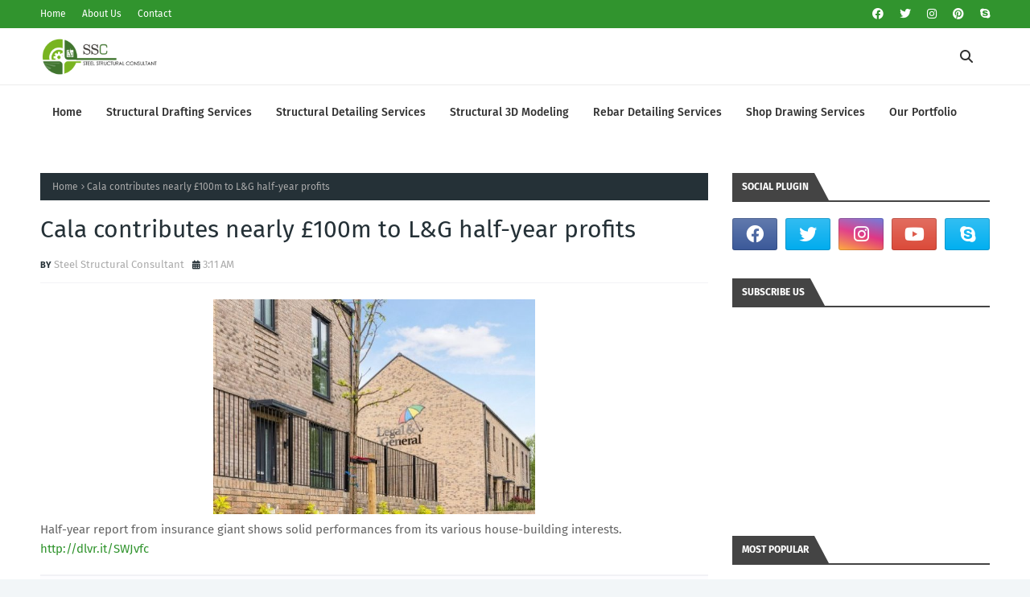

--- FILE ---
content_type: text/html; charset=UTF-8
request_url: https://www.thestructuralsteeldetailing.com/2022/08/13-night-lights-so-cute-theyll-make-you.html
body_size: 59897
content:
<!DOCTYPE html>
<html class='ltr' dir='ltr' xmlns='http://www.w3.org/1999/xhtml' xmlns:b='http://www.google.com/2005/gml/b' xmlns:data='http://www.google.com/2005/gml/data' xmlns:expr='http://www.google.com/2005/gml/expr'>
<head>
<meta content='width=device-width, initial-scale=1, minimum-scale=1, maximum-scale=1' name='viewport'/>
<title>13 Night-Lights So Cute They&#8217;ll Make You Smile</title>
<link href='//1.bp.blogspot.com' rel='dns-prefetch'/>
<link href='//2.bp.blogspot.com' rel='dns-prefetch'/>
<link href='//3.bp.blogspot.com' rel='dns-prefetch'/>
<link href='//4.bp.blogspot.com' rel='dns-prefetch'/>
<link href='//www.blogger.com' rel='dns-prefetch'/>
<link href='//dnjs.cloudflare.com' rel='dns-prefetch'/>
<link href='//fonts.gstatic.com' rel='dns-prefetch'/>
<link href='//pagead2.googlesyndication.com' rel='dns-prefetch'/>
<link href='//www.googletagmanager.com' rel='dns-prefetch'/>
<link href='//www.google-analytics.com' rel='dns-prefetch'/>
<link href='//connect.facebook.net' rel='dns-prefetch'/>
<link href='//c.disquscdn.com' rel='dns-prefetch'/>
<link href='//disqus.com' rel='dns-prefetch'/>
<meta content='text/html; charset=UTF-8' http-equiv='Content-Type'/>
<meta content='blogger' name='generator'/>
<link href='https://www.thestructuralsteeldetailing.com/favicon.ico' rel='icon' type='image/x-icon'/>
<meta content='#31942e' name='theme-color'/>
<meta content='#31942e' name='msapplication-navbutton-color'/>
<link href='https://www.thestructuralsteeldetailing.com/2022/08/13-night-lights-so-cute-theyll-make-you.html' rel='canonical'/>
<link rel="alternate" type="application/atom+xml" title="Structural Steel Detailing | Metal Fabrication Near Me | Steel Structural Consultant - Atom" href="https://www.thestructuralsteeldetailing.com/feeds/posts/default" />
<link rel="alternate" type="application/rss+xml" title="Structural Steel Detailing | Metal Fabrication Near Me | Steel Structural Consultant - RSS" href="https://www.thestructuralsteeldetailing.com/feeds/posts/default?alt=rss" />
<link rel="service.post" type="application/atom+xml" title="Structural Steel Detailing | Metal Fabrication Near Me | Steel Structural Consultant - Atom" href="https://www.blogger.com/feeds/6639356443794219795/posts/default" />

<link rel="alternate" type="application/atom+xml" title="Structural Steel Detailing | Metal Fabrication Near Me | Steel Structural Consultant - Atom" href="https://www.thestructuralsteeldetailing.com/feeds/6504112812764327408/comments/default" />
<meta content='Steel Detailing Services | Structural Detailing Services | Rebar Detailing Services | Steel Fabricators USA' name='description'/>
<link href='https://lh3.googleusercontent.com/blogger_img_proxy/AEn0k_vXOzzmsyUi-z5BvG5782pOo6DJ6PPEJZcS7U_6JWO3DKKk1-Mfloeb-DeEGqha7btaEv5okAeOMWBKyj-pVlS8sk6ehEWIxdfFjrp0zXakJo4u1xAEKbH6ze5J6R-SaTK__Ik267W0i6vhPsDv6XYQweORyJmdImbDNDKlEqqUvcgn2lFJ0_V8Neaq4w' rel='image_src'/>
<!-- Metadata for Open Graph protocol. See http://ogp.me/. -->
<meta content='article' property='og:type'/>
<meta content='13 Night-Lights So Cute They’ll Make You Smile' property='og:title'/>
<meta content='https://www.thestructuralsteeldetailing.com/2022/08/13-night-lights-so-cute-theyll-make-you.html' property='og:url'/>
<meta content='Steel Detailing Services | Structural Detailing Services | Rebar Detailing Services | Steel Fabricators USA' property='og:description'/>
<meta content='Structural Steel Detailing | Metal Fabrication Near Me | Steel Structural Consultant' property='og:site_name'/>
<meta content='https://lh3.googleusercontent.com/blogger_img_proxy/AEn0k_vXOzzmsyUi-z5BvG5782pOo6DJ6PPEJZcS7U_6JWO3DKKk1-Mfloeb-DeEGqha7btaEv5okAeOMWBKyj-pVlS8sk6ehEWIxdfFjrp0zXakJo4u1xAEKbH6ze5J6R-SaTK__Ik267W0i6vhPsDv6XYQweORyJmdImbDNDKlEqqUvcgn2lFJ0_V8Neaq4w' property='og:image'/>
<meta content='https://lh3.googleusercontent.com/blogger_img_proxy/AEn0k_vXOzzmsyUi-z5BvG5782pOo6DJ6PPEJZcS7U_6JWO3DKKk1-Mfloeb-DeEGqha7btaEv5okAeOMWBKyj-pVlS8sk6ehEWIxdfFjrp0zXakJo4u1xAEKbH6ze5J6R-SaTK__Ik267W0i6vhPsDv6XYQweORyJmdImbDNDKlEqqUvcgn2lFJ0_V8Neaq4w' name='twitter:image'/>
<meta content='summary_large_image' name='twitter:card'/>
<meta content='13 Night-Lights So Cute They’ll Make You Smile' name='twitter:title'/>
<meta content='https://www.thestructuralsteeldetailing.com/2022/08/13-night-lights-so-cute-theyll-make-you.html' name='twitter:domain'/>
<meta content='Steel Detailing Services | Structural Detailing Services | Rebar Detailing Services | Steel Fabricators USA' name='twitter:description'/>
<link href='https://cdnjs.cloudflare.com/ajax/libs/font-awesome/6.2.1/css/all.min.css' rel='stylesheet'/>
<!-- Template Style CSS -->
<style id='page-skin-1' type='text/css'><!--
/*
-----------------------------------------------
Blogger Template Style
Name:        TimeMag
License:     Free Version
Version:     1.0
Author:      TemplatesYard
Author Url:  https://www.templatesyard.com/
----------------------------------------------- */
/*-- Google Fonts --*/
@font-face{font-family:'Fira Sans';font-style:italic;font-weight:400;font-display:swap;src:local('Fira Sans Italic'),local(FiraSans-Italic),url(https://fonts.gstatic.com/s/firasans/v10/va9C4kDNxMZdWfMOD5VvkrjEYTLHdQ.woff2) format("woff2");unicode-range:U+0460-052F,U+1C80-1C88,U+20B4,U+2DE0-2DFF,U+A640-A69F,U+FE2E-FE2F}
@font-face{font-family:'Fira Sans';font-style:italic;font-weight:400;font-display:swap;src:local('Fira Sans Italic'),local(FiraSans-Italic),url(https://fonts.gstatic.com/s/firasans/v10/va9C4kDNxMZdWfMOD5VvkrjNYTLHdQ.woff2) format("woff2");unicode-range:U+0400-045F,U+0490-0491,U+04B0-04B1,U+2116}
@font-face{font-family:'Fira Sans';font-style:italic;font-weight:400;font-display:swap;src:local('Fira Sans Italic'),local(FiraSans-Italic),url(https://fonts.gstatic.com/s/firasans/v10/va9C4kDNxMZdWfMOD5VvkrjFYTLHdQ.woff2) format("woff2");unicode-range:U+1F00-1FFF}
@font-face{font-family:'Fira Sans';font-style:italic;font-weight:400;font-display:swap;src:local('Fira Sans Italic'),local(FiraSans-Italic),url(https://fonts.gstatic.com/s/firasans/v10/va9C4kDNxMZdWfMOD5VvkrjKYTLHdQ.woff2) format("woff2");unicode-range:U+0370-03FF}
@font-face{font-family:'Fira Sans';font-style:italic;font-weight:400;font-display:swap;src:local('Fira Sans Italic'),local(FiraSans-Italic),url(https://fonts.gstatic.com/s/firasans/v10/va9C4kDNxMZdWfMOD5VvkrjGYTLHdQ.woff2) format("woff2");unicode-range:U+0102-0103,U+0110-0111,U+0128-0129,U+0168-0169,U+01A0-01A1,U+01AF-01B0,U+1EA0-1EF9,U+20AB}
@font-face{font-family:'Fira Sans';font-style:italic;font-weight:400;font-display:swap;src:local('Fira Sans Italic'),local(FiraSans-Italic),url(https://fonts.gstatic.com/s/firasans/v10/va9C4kDNxMZdWfMOD5VvkrjHYTLHdQ.woff2) format("woff2");unicode-range:U+0100-024F,U+0259,U+1E00-1EFF,U+2020,U+20A0-20AB,U+20AD-20CF,U+2113,U+2C60-2C7F,U+A720-A7FF}
@font-face{font-family:'Fira Sans';font-style:italic;font-weight:400;font-display:swap;src:local('Fira Sans Italic'),local(FiraSans-Italic),url(https://fonts.gstatic.com/s/firasans/v10/va9C4kDNxMZdWfMOD5VvkrjJYTI.woff2) format("woff2");unicode-range:U+0000-00FF,U+0131,U+0152-0153,U+02BB-02BC,U+02C6,U+02DA,U+02DC,U+2000-206F,U+2074,U+20AC,U+2122,U+2191,U+2193,U+2212,U+2215,U+FEFF,U+FFFD}
@font-face{font-family:'Fira Sans';font-style:italic;font-weight:500;font-display:swap;src:local('Fira Sans Medium Italic'),local(FiraSans-MediumItalic),url(https://fonts.gstatic.com/s/firasans/v10/va9f4kDNxMZdWfMOD5VvkrA6Qif1VFn2lg.woff2) format("woff2");unicode-range:U+0460-052F,U+1C80-1C88,U+20B4,U+2DE0-2DFF,U+A640-A69F,U+FE2E-FE2F}
@font-face{font-family:'Fira Sans';font-style:italic;font-weight:500;font-display:swap;src:local('Fira Sans Medium Italic'),local(FiraSans-MediumItalic),url(https://fonts.gstatic.com/s/firasans/v10/va9f4kDNxMZdWfMOD5VvkrA6Qif8VFn2lg.woff2) format("woff2");unicode-range:U+0400-045F,U+0490-0491,U+04B0-04B1,U+2116}
@font-face{font-family:'Fira Sans';font-style:italic;font-weight:500;font-display:swap;src:local('Fira Sans Medium Italic'),local(FiraSans-MediumItalic),url(https://fonts.gstatic.com/s/firasans/v10/va9f4kDNxMZdWfMOD5VvkrA6Qif0VFn2lg.woff2) format("woff2");unicode-range:U+1F00-1FFF}
@font-face{font-family:'Fira Sans';font-style:italic;font-weight:500;font-display:swap;src:local('Fira Sans Medium Italic'),local(FiraSans-MediumItalic),url(https://fonts.gstatic.com/s/firasans/v10/va9f4kDNxMZdWfMOD5VvkrA6Qif7VFn2lg.woff2) format("woff2");unicode-range:U+0370-03FF}
@font-face{font-family:'Fira Sans';font-style:italic;font-weight:500;font-display:swap;src:local('Fira Sans Medium Italic'),local(FiraSans-MediumItalic),url(https://fonts.gstatic.com/s/firasans/v10/va9f4kDNxMZdWfMOD5VvkrA6Qif3VFn2lg.woff2) format("woff2");unicode-range:U+0102-0103,U+0110-0111,U+0128-0129,U+0168-0169,U+01A0-01A1,U+01AF-01B0,U+1EA0-1EF9,U+20AB}
@font-face{font-family:'Fira Sans';font-style:italic;font-weight:500;font-display:swap;src:local('Fira Sans Medium Italic'),local(FiraSans-MediumItalic),url(https://fonts.gstatic.com/s/firasans/v10/va9f4kDNxMZdWfMOD5VvkrA6Qif2VFn2lg.woff2) format("woff2");unicode-range:U+0100-024F,U+0259,U+1E00-1EFF,U+2020,U+20A0-20AB,U+20AD-20CF,U+2113,U+2C60-2C7F,U+A720-A7FF}
@font-face{font-family:'Fira Sans';font-style:italic;font-weight:500;font-display:swap;src:local('Fira Sans Medium Italic'),local(FiraSans-MediumItalic),url(https://fonts.gstatic.com/s/firasans/v10/va9f4kDNxMZdWfMOD5VvkrA6Qif4VFk.woff2) format("woff2");unicode-range:U+0000-00FF,U+0131,U+0152-0153,U+02BB-02BC,U+02C6,U+02DA,U+02DC,U+2000-206F,U+2074,U+20AC,U+2122,U+2191,U+2193,U+2212,U+2215,U+FEFF,U+FFFD}
@font-face{font-family:'Fira Sans';font-style:italic;font-weight:600;font-display:swap;src:local('Fira Sans SemiBold Italic'),local(FiraSans-SemiBoldItalic),url(https://fonts.gstatic.com/s/firasans/v10/va9f4kDNxMZdWfMOD5VvkrAWRSf1VFn2lg.woff2) format("woff2");unicode-range:U+0460-052F,U+1C80-1C88,U+20B4,U+2DE0-2DFF,U+A640-A69F,U+FE2E-FE2F}
@font-face{font-family:'Fira Sans';font-style:italic;font-weight:600;font-display:swap;src:local('Fira Sans SemiBold Italic'),local(FiraSans-SemiBoldItalic),url(https://fonts.gstatic.com/s/firasans/v10/va9f4kDNxMZdWfMOD5VvkrAWRSf8VFn2lg.woff2) format("woff2");unicode-range:U+0400-045F,U+0490-0491,U+04B0-04B1,U+2116}
@font-face{font-family:'Fira Sans';font-style:italic;font-weight:600;font-display:swap;src:local('Fira Sans SemiBold Italic'),local(FiraSans-SemiBoldItalic),url(https://fonts.gstatic.com/s/firasans/v10/va9f4kDNxMZdWfMOD5VvkrAWRSf0VFn2lg.woff2) format("woff2");unicode-range:U+1F00-1FFF}
@font-face{font-family:'Fira Sans';font-style:italic;font-weight:600;font-display:swap;src:local('Fira Sans SemiBold Italic'),local(FiraSans-SemiBoldItalic),url(https://fonts.gstatic.com/s/firasans/v10/va9f4kDNxMZdWfMOD5VvkrAWRSf7VFn2lg.woff2) format("woff2");unicode-range:U+0370-03FF}
@font-face{font-family:'Fira Sans';font-style:italic;font-weight:600;font-display:swap;src:local('Fira Sans SemiBold Italic'),local(FiraSans-SemiBoldItalic),url(https://fonts.gstatic.com/s/firasans/v10/va9f4kDNxMZdWfMOD5VvkrAWRSf3VFn2lg.woff2) format("woff2");unicode-range:U+0102-0103,U+0110-0111,U+0128-0129,U+0168-0169,U+01A0-01A1,U+01AF-01B0,U+1EA0-1EF9,U+20AB}
@font-face{font-family:'Fira Sans';font-style:italic;font-weight:600;font-display:swap;src:local('Fira Sans SemiBold Italic'),local(FiraSans-SemiBoldItalic),url(https://fonts.gstatic.com/s/firasans/v10/va9f4kDNxMZdWfMOD5VvkrAWRSf2VFn2lg.woff2) format("woff2");unicode-range:U+0100-024F,U+0259,U+1E00-1EFF,U+2020,U+20A0-20AB,U+20AD-20CF,U+2113,U+2C60-2C7F,U+A720-A7FF}
@font-face{font-family:'Fira Sans';font-style:italic;font-weight:600;font-display:swap;src:local('Fira Sans SemiBold Italic'),local(FiraSans-SemiBoldItalic),url(https://fonts.gstatic.com/s/firasans/v10/va9f4kDNxMZdWfMOD5VvkrAWRSf4VFk.woff2) format("woff2");unicode-range:U+0000-00FF,U+0131,U+0152-0153,U+02BB-02BC,U+02C6,U+02DA,U+02DC,U+2000-206F,U+2074,U+20AC,U+2122,U+2191,U+2193,U+2212,U+2215,U+FEFF,U+FFFD}
@font-face{font-family:'Fira Sans';font-style:italic;font-weight:700;font-display:swap;src:local('Fira Sans Bold Italic'),local(FiraSans-BoldItalic),url(https://fonts.gstatic.com/s/firasans/v10/va9f4kDNxMZdWfMOD5VvkrByRCf1VFn2lg.woff2) format("woff2");unicode-range:U+0460-052F,U+1C80-1C88,U+20B4,U+2DE0-2DFF,U+A640-A69F,U+FE2E-FE2F}
@font-face{font-family:'Fira Sans';font-style:italic;font-weight:700;font-display:swap;src:local('Fira Sans Bold Italic'),local(FiraSans-BoldItalic),url(https://fonts.gstatic.com/s/firasans/v10/va9f4kDNxMZdWfMOD5VvkrByRCf8VFn2lg.woff2) format("woff2");unicode-range:U+0400-045F,U+0490-0491,U+04B0-04B1,U+2116}
@font-face{font-family:'Fira Sans';font-style:italic;font-weight:700;font-display:swap;src:local('Fira Sans Bold Italic'),local(FiraSans-BoldItalic),url(https://fonts.gstatic.com/s/firasans/v10/va9f4kDNxMZdWfMOD5VvkrByRCf0VFn2lg.woff2) format("woff2");unicode-range:U+1F00-1FFF}
@font-face{font-family:'Fira Sans';font-style:italic;font-weight:700;font-display:swap;src:local('Fira Sans Bold Italic'),local(FiraSans-BoldItalic),url(https://fonts.gstatic.com/s/firasans/v10/va9f4kDNxMZdWfMOD5VvkrByRCf7VFn2lg.woff2) format("woff2");unicode-range:U+0370-03FF}
@font-face{font-family:'Fira Sans';font-style:italic;font-weight:700;font-display:swap;src:local('Fira Sans Bold Italic'),local(FiraSans-BoldItalic),url(https://fonts.gstatic.com/s/firasans/v10/va9f4kDNxMZdWfMOD5VvkrByRCf3VFn2lg.woff2) format("woff2");unicode-range:U+0102-0103,U+0110-0111,U+0128-0129,U+0168-0169,U+01A0-01A1,U+01AF-01B0,U+1EA0-1EF9,U+20AB}
@font-face{font-family:'Fira Sans';font-style:italic;font-weight:700;font-display:swap;src:local('Fira Sans Bold Italic'),local(FiraSans-BoldItalic),url(https://fonts.gstatic.com/s/firasans/v10/va9f4kDNxMZdWfMOD5VvkrByRCf2VFn2lg.woff2) format("woff2");unicode-range:U+0100-024F,U+0259,U+1E00-1EFF,U+2020,U+20A0-20AB,U+20AD-20CF,U+2113,U+2C60-2C7F,U+A720-A7FF}
@font-face{font-family:'Fira Sans';font-style:italic;font-weight:700;font-display:swap;src:local('Fira Sans Bold Italic'),local(FiraSans-BoldItalic),url(https://fonts.gstatic.com/s/firasans/v10/va9f4kDNxMZdWfMOD5VvkrByRCf4VFk.woff2) format("woff2");unicode-range:U+0000-00FF,U+0131,U+0152-0153,U+02BB-02BC,U+02C6,U+02DA,U+02DC,U+2000-206F,U+2074,U+20AC,U+2122,U+2191,U+2193,U+2212,U+2215,U+FEFF,U+FFFD}
@font-face{font-family:'Fira Sans';font-style:normal;font-weight:400;font-display:swap;src:local('Fira Sans Regular'),local(FiraSans-Regular),url(https://fonts.gstatic.com/s/firasans/v10/va9E4kDNxMZdWfMOD5VvmojLeTY.woff2) format("woff2");unicode-range:U+0460-052F,U+1C80-1C88,U+20B4,U+2DE0-2DFF,U+A640-A69F,U+FE2E-FE2F}
@font-face{font-family:'Fira Sans';font-style:normal;font-weight:400;font-display:swap;src:local('Fira Sans Regular'),local(FiraSans-Regular),url(https://fonts.gstatic.com/s/firasans/v10/va9E4kDNxMZdWfMOD5Vvk4jLeTY.woff2) format("woff2");unicode-range:U+0400-045F,U+0490-0491,U+04B0-04B1,U+2116}
@font-face{font-family:'Fira Sans';font-style:normal;font-weight:400;font-display:swap;src:local('Fira Sans Regular'),local(FiraSans-Regular),url(https://fonts.gstatic.com/s/firasans/v10/va9E4kDNxMZdWfMOD5Vvm4jLeTY.woff2) format("woff2");unicode-range:U+1F00-1FFF}
@font-face{font-family:'Fira Sans';font-style:normal;font-weight:400;font-display:swap;src:local('Fira Sans Regular'),local(FiraSans-Regular),url(https://fonts.gstatic.com/s/firasans/v10/va9E4kDNxMZdWfMOD5VvlIjLeTY.woff2) format("woff2");unicode-range:U+0370-03FF}
@font-face{font-family:'Fira Sans';font-style:normal;font-weight:400;font-display:swap;src:local('Fira Sans Regular'),local(FiraSans-Regular),url(https://fonts.gstatic.com/s/firasans/v10/va9E4kDNxMZdWfMOD5VvmIjLeTY.woff2) format("woff2");unicode-range:U+0102-0103,U+0110-0111,U+0128-0129,U+0168-0169,U+01A0-01A1,U+01AF-01B0,U+1EA0-1EF9,U+20AB}
@font-face{font-family:'Fira Sans';font-style:normal;font-weight:400;font-display:swap;src:local('Fira Sans Regular'),local(FiraSans-Regular),url(https://fonts.gstatic.com/s/firasans/v10/va9E4kDNxMZdWfMOD5VvmYjLeTY.woff2) format("woff2");unicode-range:U+0100-024F,U+0259,U+1E00-1EFF,U+2020,U+20A0-20AB,U+20AD-20CF,U+2113,U+2C60-2C7F,U+A720-A7FF}
@font-face{font-family:'Fira Sans';font-style:normal;font-weight:400;font-display:swap;src:local('Fira Sans Regular'),local(FiraSans-Regular),url(https://fonts.gstatic.com/s/firasans/v10/va9E4kDNxMZdWfMOD5Vvl4jL.woff2) format("woff2");unicode-range:U+0000-00FF,U+0131,U+0152-0153,U+02BB-02BC,U+02C6,U+02DA,U+02DC,U+2000-206F,U+2074,U+20AC,U+2122,U+2191,U+2193,U+2212,U+2215,U+FEFF,U+FFFD}
@font-face{font-family:'Fira Sans';font-style:normal;font-weight:500;font-display:swap;src:local('Fira Sans Medium'),local(FiraSans-Medium),url(https://fonts.gstatic.com/s/firasans/v10/va9B4kDNxMZdWfMOD5VnZKveSxf6TF0.woff2) format("woff2");unicode-range:U+0460-052F,U+1C80-1C88,U+20B4,U+2DE0-2DFF,U+A640-A69F,U+FE2E-FE2F}
@font-face{font-family:'Fira Sans';font-style:normal;font-weight:500;font-display:swap;src:local('Fira Sans Medium'),local(FiraSans-Medium),url(https://fonts.gstatic.com/s/firasans/v10/va9B4kDNxMZdWfMOD5VnZKveQhf6TF0.woff2) format("woff2");unicode-range:U+0400-045F,U+0490-0491,U+04B0-04B1,U+2116}
@font-face{font-family:'Fira Sans';font-style:normal;font-weight:500;font-display:swap;src:local('Fira Sans Medium'),local(FiraSans-Medium),url(https://fonts.gstatic.com/s/firasans/v10/va9B4kDNxMZdWfMOD5VnZKveShf6TF0.woff2) format("woff2");unicode-range:U+1F00-1FFF}
@font-face{font-family:'Fira Sans';font-style:normal;font-weight:500;font-display:swap;src:local('Fira Sans Medium'),local(FiraSans-Medium),url(https://fonts.gstatic.com/s/firasans/v10/va9B4kDNxMZdWfMOD5VnZKveRRf6TF0.woff2) format("woff2");unicode-range:U+0370-03FF}
@font-face{font-family:'Fira Sans';font-style:normal;font-weight:500;font-display:swap;src:local('Fira Sans Medium'),local(FiraSans-Medium),url(https://fonts.gstatic.com/s/firasans/v10/va9B4kDNxMZdWfMOD5VnZKveSRf6TF0.woff2) format("woff2");unicode-range:U+0102-0103,U+0110-0111,U+0128-0129,U+0168-0169,U+01A0-01A1,U+01AF-01B0,U+1EA0-1EF9,U+20AB}
@font-face{font-family:'Fira Sans';font-style:normal;font-weight:500;font-display:swap;src:local('Fira Sans Medium'),local(FiraSans-Medium),url(https://fonts.gstatic.com/s/firasans/v10/va9B4kDNxMZdWfMOD5VnZKveSBf6TF0.woff2) format("woff2");unicode-range:U+0100-024F,U+0259,U+1E00-1EFF,U+2020,U+20A0-20AB,U+20AD-20CF,U+2113,U+2C60-2C7F,U+A720-A7FF}
@font-face{font-family:'Fira Sans';font-style:normal;font-weight:500;font-display:swap;src:local('Fira Sans Medium'),local(FiraSans-Medium),url(https://fonts.gstatic.com/s/firasans/v10/va9B4kDNxMZdWfMOD5VnZKveRhf6.woff2) format("woff2");unicode-range:U+0000-00FF,U+0131,U+0152-0153,U+02BB-02BC,U+02C6,U+02DA,U+02DC,U+2000-206F,U+2074,U+20AC,U+2122,U+2191,U+2193,U+2212,U+2215,U+FEFF,U+FFFD}
@font-face{font-family:'Fira Sans';font-style:normal;font-weight:600;font-display:swap;src:local('Fira Sans SemiBold'),local(FiraSans-SemiBold),url(https://fonts.gstatic.com/s/firasans/v10/va9B4kDNxMZdWfMOD5VnSKzeSxf6TF0.woff2) format("woff2");unicode-range:U+0460-052F,U+1C80-1C88,U+20B4,U+2DE0-2DFF,U+A640-A69F,U+FE2E-FE2F}
@font-face{font-family:'Fira Sans';font-style:normal;font-weight:600;font-display:swap;src:local('Fira Sans SemiBold'),local(FiraSans-SemiBold),url(https://fonts.gstatic.com/s/firasans/v10/va9B4kDNxMZdWfMOD5VnSKzeQhf6TF0.woff2) format("woff2");unicode-range:U+0400-045F,U+0490-0491,U+04B0-04B1,U+2116}
@font-face{font-family:'Fira Sans';font-style:normal;font-weight:600;font-display:swap;src:local('Fira Sans SemiBold'),local(FiraSans-SemiBold),url(https://fonts.gstatic.com/s/firasans/v10/va9B4kDNxMZdWfMOD5VnSKzeShf6TF0.woff2) format("woff2");unicode-range:U+1F00-1FFF}
@font-face{font-family:'Fira Sans';font-style:normal;font-weight:600;font-display:swap;src:local('Fira Sans SemiBold'),local(FiraSans-SemiBold),url(https://fonts.gstatic.com/s/firasans/v10/va9B4kDNxMZdWfMOD5VnSKzeRRf6TF0.woff2) format("woff2");unicode-range:U+0370-03FF}
@font-face{font-family:'Fira Sans';font-style:normal;font-weight:600;font-display:swap;src:local('Fira Sans SemiBold'),local(FiraSans-SemiBold),url(https://fonts.gstatic.com/s/firasans/v10/va9B4kDNxMZdWfMOD5VnSKzeSRf6TF0.woff2) format("woff2");unicode-range:U+0102-0103,U+0110-0111,U+0128-0129,U+0168-0169,U+01A0-01A1,U+01AF-01B0,U+1EA0-1EF9,U+20AB}
@font-face{font-family:'Fira Sans';font-style:normal;font-weight:600;font-display:swap;src:local('Fira Sans SemiBold'),local(FiraSans-SemiBold),url(https://fonts.gstatic.com/s/firasans/v10/va9B4kDNxMZdWfMOD5VnSKzeSBf6TF0.woff2) format("woff2");unicode-range:U+0100-024F,U+0259,U+1E00-1EFF,U+2020,U+20A0-20AB,U+20AD-20CF,U+2113,U+2C60-2C7F,U+A720-A7FF}
@font-face{font-family:'Fira Sans';font-style:normal;font-weight:600;font-display:swap;src:local('Fira Sans SemiBold'),local(FiraSans-SemiBold),url(https://fonts.gstatic.com/s/firasans/v10/va9B4kDNxMZdWfMOD5VnSKzeRhf6.woff2) format("woff2");unicode-range:U+0000-00FF,U+0131,U+0152-0153,U+02BB-02BC,U+02C6,U+02DA,U+02DC,U+2000-206F,U+2074,U+20AC,U+2122,U+2191,U+2193,U+2212,U+2215,U+FEFF,U+FFFD}
@font-face{font-family:'Fira Sans';font-style:normal;font-weight:700;font-display:swap;src:local('Fira Sans Bold'),local(FiraSans-Bold),url(https://fonts.gstatic.com/s/firasans/v10/va9B4kDNxMZdWfMOD5VnLK3eSxf6TF0.woff2) format("woff2");unicode-range:U+0460-052F,U+1C80-1C88,U+20B4,U+2DE0-2DFF,U+A640-A69F,U+FE2E-FE2F}
@font-face{font-family:'Fira Sans';font-style:normal;font-weight:700;font-display:swap;src:local('Fira Sans Bold'),local(FiraSans-Bold),url(https://fonts.gstatic.com/s/firasans/v10/va9B4kDNxMZdWfMOD5VnLK3eQhf6TF0.woff2) format("woff2");unicode-range:U+0400-045F,U+0490-0491,U+04B0-04B1,U+2116}
@font-face{font-family:'Fira Sans';font-style:normal;font-weight:700;font-display:swap;src:local('Fira Sans Bold'),local(FiraSans-Bold),url(https://fonts.gstatic.com/s/firasans/v10/va9B4kDNxMZdWfMOD5VnLK3eShf6TF0.woff2) format("woff2");unicode-range:U+1F00-1FFF}
@font-face{font-family:'Fira Sans';font-style:normal;font-weight:700;font-display:swap;src:local('Fira Sans Bold'),local(FiraSans-Bold),url(https://fonts.gstatic.com/s/firasans/v10/va9B4kDNxMZdWfMOD5VnLK3eRRf6TF0.woff2) format("woff2");unicode-range:U+0370-03FF}
@font-face{font-family:'Fira Sans';font-style:normal;font-weight:700;font-display:swap;src:local('Fira Sans Bold'),local(FiraSans-Bold),url(https://fonts.gstatic.com/s/firasans/v10/va9B4kDNxMZdWfMOD5VnLK3eSRf6TF0.woff2) format("woff2");unicode-range:U+0102-0103,U+0110-0111,U+0128-0129,U+0168-0169,U+01A0-01A1,U+01AF-01B0,U+1EA0-1EF9,U+20AB}
@font-face{font-family:'Fira Sans';font-style:normal;font-weight:700;font-display:swap;src:local('Fira Sans Bold'),local(FiraSans-Bold),url(https://fonts.gstatic.com/s/firasans/v10/va9B4kDNxMZdWfMOD5VnLK3eSBf6TF0.woff2) format("woff2");unicode-range:U+0100-024F,U+0259,U+1E00-1EFF,U+2020,U+20A0-20AB,U+20AD-20CF,U+2113,U+2C60-2C7F,U+A720-A7FF}
@font-face{font-family:'Fira Sans';font-style:normal;font-weight:700;font-display:swap;src:local('Fira Sans Bold'),local(FiraSans-Bold),url(https://fonts.gstatic.com/s/firasans/v10/va9B4kDNxMZdWfMOD5VnLK3eRhf6.woff2) format("woff2");unicode-range:U+0000-00FF,U+0131,U+0152-0153,U+02BB-02BC,U+02C6,U+02DA,U+02DC,U+2000-206F,U+2074,U+20AC,U+2122,U+2191,U+2193,U+2212,U+2215,U+FEFF,U+FFFD}
/*-- Reset CSS --*/
.CSS_LIGHTBOX{z-index:999999!important}.CSS_LIGHTBOX_ATTRIBUTION_INDEX_CONTAINER .CSS_HCONT_CHILDREN_HOLDER > .CSS_LAYOUT_COMPONENT.CSS_HCONT_CHILD:first-child > .CSS_LAYOUT_COMPONENT{opacity:0}a,abbr,acronym,address,applet,b,big,blockquote,body,caption,center,cite,code,dd,del,dfn,div,dl,dt,em,fieldset,font,form,h1,h2,h3,h4,h5,h6,html,i,iframe,img,ins,kbd,label,legend,li,object,p,pre,q,s,samp,small,span,strike,strong,sub,sup,table,tbody,td,tfoot,th,thead,tr,tt,u,ul,var{
padding:0;
border:0;
outline:0;
vertical-align:baseline;
background:0 0;
text-decoration:none
}
#google_translate_element { clear: both; }.thread-expanded .thread-count a { display: none; }.comments .continue { display: none!important; }
form,textarea,input,button{
-webkit-appearance:none;
-moz-appearance:none;
appearance:none;
border-radius:0
}
dl,ul{
list-style-position:inside;
font-weight:400;
list-style:none
}
ul li{
list-style:none
}
caption,th{
text-align:center
}
img{
border:none;
position:relative
}
a,a:visited{
text-decoration:none
}
.clearfix{
clear:both
}
.section,.widget,.widget ul{
margin:0;
padding:0
}
a{
color:#31942e
}
/* visited link */
.post-body a:visited {
color: blue;
}
/* selected link */
a:active {
color: blue;
}
a img{
border:0
}
abbr{
text-decoration:none
}
.CSS_LIGHTBOX{
z-index:999999!important
}
.separator a{
clear:none!important;
float:none!important;
margin-left:0!important;
margin-right:0!important
}
#navbar-iframe,.widget-item-control,a.quickedit,.home-link,.feed-links{
display:none!important
}
.center{
display:table;
margin:0 auto;
position:relative
}
.widget > h2,.widget > h3{
display:none
}
/*-- Body Content CSS --*/
body{
background:#f2f6f8 url() repeat fixed top left;
background-color:#f2f6f8;
font-family:'Fira Sans',Arial,sans-serif;
font-size:14px;
font-weight:400;
color:#656565;
word-wrap:break-word;
margin:0;
padding:0
}
h1,h2,h3,h4,h5,h6{
}
#outer-wrapper{
margin:0 auto;
background: #ffffff;
box-shadow:0 0 5px rgba(0,0,0,.1)
}
.row{
width:1180px
}
#content-wrapper{
margin:40px auto 30px;
}
#content-wrapper > .container{
margin:0
}
#main-wrapper{
float:left;
overflow:hidden;
width:calc(100% - (320px + 30px));
box-sizing:border-box;
word-wrap:break-word;
padding:0;
margin:0
}
#sidebar-wrapper{
float:right;
overflow:hidden;
width:320px;
box-sizing:border-box;
word-wrap:break-word;
padding:0
}
.post-image-wrap{
position:relative;
display:block
}
.post-image-link,.about-author .avatar-container,.comments .avatar-image-container{
background-color:rgba(155,155,155,0.07);
color:transparent!important
}
.index-post .post-thumb {
}
.post-thumb{
display:block;
position:relative;
width:100%;
height:100%;
object-fit:cover;
object-position: top;
z-index:1;
opacity: 0;
transition:opacity .17s ease,transform .35s ease
}
.post-thumb.lazy-yard {
opacity: 1;
}
.post-image-link:hover .post-thumb,.post-image-wrap:hover .post-image-link .post-thumb,.hot-item-inner:hover .post-image-link .post-thumb{
transform: scale(1.05);
}
.post-image-link:hover .post-thumb,.post-image-wrap:hover .post-image-link .post-thumb{
opacity:.9
}
.item-post .post-body img{
max-width:100%;
opacity: 0;
transition: opacity .17s ease,transform .35s ease;
}
.item-post .post-body img.lazy-yard{
opacity: 1;
}
.post-title a{
display:block
}
#top-bar{
width:100%;
overflow:hidden;
margin:0;
background:#31942e;
}
#top-bar .container{
margin:0 auto;
}
.top-bar-nav{
position:relative;
float:left;
display:block
}
.top-bar-nav .widget > .widget-title{
display:none
}
.top-bar-nav ul li{
float:left
}
.top-bar-nav ul li > a{
height:34px;
display:block;
color:#ffffff;
font-size:12px;
font-weight:400;
line-height:34px;
margin:0 10px 0 0;
padding:0 5px;
transition:color .17s
}
.top-bar-nav ul li:first-child > a{
padding:0 5px 0 0
}
.top-bar-nav ul > li:hover > a{
color:#253137;
}
.top-bar-social{
position:relative;
float:right;
display:block
}
.top-bar-social .widget > .widget-title{
display:none
}
.top-bar-social ul > li{
float:left;
display:inline-block
}
.top-bar-social ul > li > a{
display:block;
color:#ffffff;
text-decoration:none;
font-size:14px;
text-align:center;
line-height:34px;
padding:0 5px;
margin:0 0 0 10px;
transition:color .17s
}
.top-bar-social ul > li.facebook > a {
margin: 0;
}
.top-bar-social ul > li:last-child > a{
padding:0 0 0 5px
}
.top-bar-social ul > li:hover > a{
color:#253137;
}
.social a:before{
display:inline-block;
font-family:'Font Awesome 5 Brands';
font-style:normal;
font-weight:400
}
.social .facebook a:before{
content:"\f09a"
}
.social .twitter a:before{
content:"\f099"
}
.social .gplus a:before{
content:"\f0d5"
}
.social .rss a:before{
content:"\f09e";
font-family:'Font Awesome 5 Free';
font-weight:900
}
.social .youtube a:before{
content:"\f167"
}
.social .skype a:before{
content:"\f17e"
}
.social .stumbleupon a:before{
content:"\f1a4"
}
.social .tumblr a:before{
content:"\f173"
}
.social .vk a:before{
content:"\f189"
}
.social .stack-overflow a:before{
content:"\f16c"
}
.social .github a:before{
content:"\f09b"
}
.social .linkedin a:before{
content:"\f0e1"
}
.social .dribbble a:before{
content:"\f17d"
}
.social .soundcloud a:before{
content:"\f1be"
}
.social .behance a:before{
content:"\f1b4"
}
.social .digg a:before{
content:"\f1a6"
}
.social .instagram a:before{
content:"\f16d"
}
.social .pinterest a:before{
content:"\f0d2"
}
.social .twitch a:before{
content:"\f1e8"
}
.social .delicious a:before{
content:"\f1a5"
}
.social .codepen a:before{
content:"\f1cb"
}
.social .reddit a:before{
content:"\f1a1"
}
.social .whatsapp a:before{
content:"\f232"
}
.social .snapchat a:before{
content:"\f2ac"
}
.social .email a:before{
content:"\f0e0";
font-family: 'Font Awesome 5 Free';
font-weight: 400;
}
.social .external-link a:before{
content:"\f35d"
}
.social .tiktok a:before{
content:"\e07b"
}
.social .telegram a:before{
content:"\f2c6"
}
.social-color .facebook a{
background-color:#3b5999
}
.social-color .twitter a{
background-color:#00acee
}
.social-color .gplus a{
background-color:#db4a39
}
.social-color .youtube a{
background-color:#db4a39
}
.social-color .instagram a{
background:linear-gradient(15deg,#ffb13d,#dd277b,#4d5ed4)
}
.social-color .pinterest a{
background-color:#ca2127
}
.social-color .dribbble a{
background-color:#ea4c89
}
.social-color .linkedin a{
background-color:#0077b5
}
.social-color .tumblr a{
background-color:#365069
}
.social-color .twitch a{
background-color:#6441a5
}
.social-color .rss a{
background-color:#ffc200
}
.social-color .skype a{
background-color:#00aff0
}
.social-color .stumbleupon a{
background-color:#eb4823
}
.social-color .vk a{
background-color:#4a76a8
}
.social-color .stack-overflow a{
background-color:#f48024
}
.social-color .github a{
background-color:#24292e
}
.social-color .soundcloud a{
background:linear-gradient(#ff7400,#ff3400)
}
.social-color .behance a{
background-color:#191919
}
.social-color .digg a{
background-color:#1b1a19
}
.social-color .delicious a{
background-color:#0076e8
}
.social-color .codepen a{
background-color:#000
}
.social-color .reddit a{
background-color:#ff4500
}
.social-color .whatsapp a{
background-color:#3fbb50
}
.social-color .snapchat a{
background-color:#ffe700
}
.social-color .email a{
background-color:#888
}
.social-color .external-link a{
background-color:#253137
}
.social-color .telegram a{
background-color:#229ED9
}
.social-color .tiktok a{
background-color:#EE1D52
}
.social-text .telegram a:after{
content:"Telegram"
}
.social-text .tiktok a:after{
content:"Tiktok"
}
.social-text .facebook a:after{
content:"Facebook"
}
.social-text .twitter a:after{
content:"Twitter"
}
.social-text .gplus a:after{
content:"Google Plus"
}
.social-text .rss a:after{
content:"Rss"
}
.social-text .youtube a:after{
content:"YouTube"
}
.social-text .skype a:after{
content:"Skype"
}
.social-text .stumbleupon a:after{
content:"StumbleUpon"
}
.social-text .tumblr a:after{
content:"Tumblr"
}
.social-text .vk a:after{
content:"VKontakte"
}
.social-text .stack-overflow a:after{
content:"Stack Overflow"
}
.social-text .github a:after{
content:"Github"
}
.social-text .linkedin a:after{
content:"LinkedIn"
}
.social-text .dribbble a:after{
content:"Dribbble"
}
.social-text .soundcloud a:after{
content:"SoundCloud"
}
.social-text .behance a:after{
content:"Behance"
}
.social-text .digg a:after{
content:"Digg"
}
.social-text .instagram a:after{
content:"Instagram"
}
.social-text .pinterest a:after{
content:"Pinterest"
}
.social-text .twitch a:after{
content:"Twitch"
}
.social-text .delicious a:after{
content:"Delicious"
}
.social-text .codepen a:after{
content:"CodePen"
}
.social-text .flipboard a:after{
content:"Flipboard"
}
.social-text .reddit a:after{
content:"Reddit"
}
.social-text .whatsapp a:after{
content:"Whatsapp"
}
.social-text .messenger a:after{
content:"Messenger"
}
.social-text .snapchat a:after{
content:"Snapchat"
}
.social-text .email a:after{
content:"Email"
}
.social-text .external-link a:after{
content:"WebSite"
}
#header-wrap{
position:relative;
width:100%;
height:70px;
background-color: #ffffff;
border-bottom: 1px solid #ececec;
z-index:1010;
}
#header-wrap .container{
position:relative;
margin:0 auto
}
.header-logo{
float:left;
margin:0 20px 0 0
}
.main-logo{
position:relative;
float:left;
width:auto;
max-width:250px;
max-height:52px;
margin:0;
padding:9px 0
}
.main-logo .header-image-wrapper{
display:block
}
.main-logo img{
max-width:100%;
max-height:52px;
margin:0
}
.main-logo h1, .main-logo h1 a{
color:#253137;
font-size:20px;
line-height:52px;
margin:0
}
.main-logo p{
font-size:12px;
margin:5px 0 0;
display:none;
}
.header-menu{
float:left;
}
#main-menu .widget,#main-menu .widget > h3{
display:none
}
#main-menu .show-menu{
display:block
}
#main-menu{
position:static;
height:70px;
z-index:15
}
#main-menu ul > li{
float:left;
position:relative;
margin:0;
padding:0;
transition:background .17s ease
}
#main-menu ul > li > a{
position:relative;
color:#313131;
font-size:14px;
font-weight:500;
line-height:70px;
display:inline-block;
text-decoration:none;
margin:0;
padding:0 15px;
transition:color .17s ease
}
#main-menu ul#main-menu-nav > li:hover{
background-color:rgba(255,255,255,0.05)
}
#main-menu ul#main-menu-nav > li:hover > a{
color:#313131
}
#main-menu ul > li > ul{
position:absolute;
float:left;
left:0;
top:70px;
width:180px;
background-color:#ffffff;
z-index:99999;
margin-top:0;
padding:0;
border:1px solid rgba(155,155,155,0.15);
box-shadow:0 2px 2px rgba(0,0,0,0.2);
visibility:hidden;
opacity:0
}
#main-menu ul > li > ul > li > ul{
position:absolute;
float:left;
top:0;
left:100%;
margin:-1px 0 0
}
#main-menu ul > li > ul > li{
display:block;
float:none;
position:relative;
background-color:rgba(255,255,255,0.03);
border-bottom:1px solid rgba(155,155,155,0.15);
transition:background .17s ease
}
#main-menu ul > li > ul > li a{
display:block;
height:36px;
font-size:13px;
color:#253137;
font-weight:500;
line-height:36px;
box-sizing:border-box;
margin:0;
padding:0 15px;
transition:color .17s ease
}
#main-menu ul > li > ul > li:last-child{
border-bottom:0
}
#main-menu ul > li.has-sub > a:after{
content:'\f078';
float:right;
font-family:'Font Awesome 5 Free';
font-size:12px;
font-weight:900;
margin:0 0 0 6px
}
#main-menu ul > li > ul > li.has-sub > a:after{
content:'\f054';
float:right;
margin:0
}
#main-menu ul > li > ul > li a:hover{
color:#31942e
}
#main-menu ul > li:hover > ul,#main-menu ul > li > ul > li:hover > ul{
visibility:visible;
opacity:1
}
#main-menu ul ul{
transition:all .17s ease
}
#main-menu .mega-menu{
position:static!important
}
#main-menu .mega-menu > ul{
width:100%;
box-sizing:border-box;
padding:20px 10px
}
#main-menu .mega-menu > ul.mega-menu-inner{
overflow:hidden
}
#main-menu ul > li:hover > ul,#main-menu ul > li > ul > li:hover > ul{
visibility:visible;
opacity:1
}
#main-menu ul ul{
transition:all .25s ease
}
.mega-menu-inner .mega-item{
float:left;
width:20%;
box-sizing:border-box;
padding:0 10px
}
.mega-menu-inner .mega-content{
position:relative;
width:100%;
overflow:hidden;
padding:0
}
.mega-content .post-image-wrap{
width:100%;
height:120px
}
.mega-content .post-image-link{
width:100%;
height:100%;
z-index:1;
display:block;
position:relative;
overflow:hidden;
padding:0
}
.mega-content .post-title{
position:relative;
font-size:13px;
font-weight:600;
line-height:1.5em;
margin:7px 0 5px;
padding:0
}
.mega-content .post-title a{
display:block;
color:#000000;
transition:color .17s
}
.mega-content .post-title a:hover{
color:#31942e
}
.mega-content .post-meta{
font-size:11px
}
.no-posts{
float:left;
width:100%;
height:100px;
line-height:100px;
text-align:center
}
.mega-menu .no-posts{
line-height:60px;
color:#253137
}
.show-search,.hide-search{
position:absolute;
top:0;
right:0;
display:block;
width:58px;
height:70px;
background-color:rgba(255,255,255,0.05);
line-height:70px;
z-index:20;
color:#313131;
font-size:16px;
font-weight:400;
text-align:center;
cursor:pointer;
transition:color .17s ease
}
.show-search:hover,.hide-search:hover{
color:#313131
}
.show-search:before{
content:"\f002";
font-family:'Font Awesome 5 Free';
font-weight: 900;
}
.hide-search:before{
content:"\f00d";
font-family:'Font Awesome 5 Free';
font-weight: 900;
}
#nav-search{
display:none;
position:absolute;
left:0;
top:0;
width:100%;
height:70px;
z-index:99;
background-color:#ffffff;
box-sizing:border-box;
padding:0
}
#nav-search .search-form{
width:100%;
height:70px;
background-color:rgba(0,0,0,0);
line-height:70px;
overflow:hidden;
padding:0
}
#nav-search .search-input{
width:100%;
height:70px;
font-family:inherit;
color:#313131;
margin:0;
padding:0 58px 0 10px;
background-color:rgba(0,0,0,0);
font-size:13px;
font-weight:400;
box-sizing:border-box;
border:0
}
#nav-search .search-input:focus{
color:#313131;
outline:none
}
.mobile-menu-toggle{
display:none;
position:absolute;
top:0;
left:0;
width:58px;
height:70px;
line-height:70px;
background-color:rgba(255,255,255,0.05);
z-index:20;
color:#313131;
font-size:17px;
font-weight:400;
text-align:center;
cursor:pointer;
transition:color .17s ease
}
.mobile-menu-toggle:hover{
color:#313131
}
.mobile-menu-toggle:before{
content:"\f0c9";
font-family:'Font Awesome 5 Free';
font-weight:900;
}
.nav-active .mobile-menu-toggle:before{
content:"\f00d";
font-family:'Font Awesome 5 Free';
font-weight:900;
}
.overlay{
display:none;
position:fixed;
top:0;
left:0;
right:0;
bottom:0;
z-index:990;
background:rgba(255,255,255,0.8)
}
.mobile-menu-wrap{
display:none;
position:absolute;
top:70px;
left:0;
width:100%;
background-color:#ffffff;
box-sizing:border-box;
visibility:hidden;
z-index:1000;
opacity:0;
transition:all .17s ease
}
.nav-active .mobile-menu-wrap{
visibility:visible;
opacity:1
}
.mobile-menu{
position:relative;
overflow:hidden;
padding:20px;
border-top:1px solid rgba(255,255,255,0.03)
}
.mobile-menu > ul{
margin:0
}
.mobile-menu .m-sub{
display:none;
padding:0
}
.mobile-menu ul li{
position:relative;
display:block;
overflow:hidden;
float:left;
width:100%;
font-size:14px;
line-height:38px
}
.mobile-menu > ul > li{
font-weight:500;
}
.mobile-menu > ul li ul{
overflow:hidden
}
.mobile-menu ul li a{
color:#253137;
padding:0;
display:block;
transition:all .17s ease
}
.mobile-menu ul li.has-sub .submenu-toggle{
position:absolute;
top:0;
right:0;
color:#253137;
cursor:pointer
}
.mobile-menu ul li.has-sub .submenu-toggle:after{
content:'\f105';
font-family:'Font Awesome 5 Free';
font-weight:900;
float:right;
width:34px;
font-size:14px;
text-align:center;
transition:all .17s ease
}
.mobile-menu ul li.has-sub.show > .submenu-toggle:after{
transform:rotate(90deg)
}
.mobile-menu > ul > li > ul > li > a{
color:#253137;
opacity:.7;
padding:0 0 0 15px
}
.mobile-menu > ul > li > ul > li > ul > li > a{
color:#253137;
opacity:.7;
padding:0 0 0 30px
}
.ad-wrapper .widget > .widget-title {
display: none;
}
.ad-wrapper {
margin:0 auto;
}
.ad-wrapper .widget-content {
position:relative;
max-width:100%;
max-height:92px;
line-height:1;
margin:30px auto 0
}
#prev-ad .widget, #nxt-ad .widget {
width: 100%;
margin: 20px 0 0;
border-top: 1px solid #f2f2f6;
padding: 15px 0 0;
box-sizing: border-box;
}
#nxt-ad .widget {
padding-bottom: 15px;
margin-bottom: 15px;
border-bottom: 1px solid #f2f2f6;
}
#home-ad-top2 .widget-content {
margin:0 auto 30px
}
.owl-carousel{
display:none;
width:100%;
-webkit-tap-highlight-color:transparent;
position:relative;
z-index:1
}
.owl-carousel .owl-stage{
position:relative;
-ms-touch-action:pan-Y
}
.owl-carousel .owl-stage:after{
content:".";
display:block;
clear:both;
visibility:hidden;
line-height:0;
height:0
}
.owl-carousel .owl-stage-outer{
position:relative;
overflow:hidden;
-webkit-transform:translate3d(0px,0px,0px)
}
.owl-carousel .owl-controls .owl-nav .owl-prev,.owl-carousel .owl-controls .owl-nav .owl-next,.owl-carousel .owl-controls .owl-dot{
cursor:pointer;
cursor:hand;
-webkit-user-select:none;
-khtml-user-select:none;
-moz-user-select:none;
-ms-user-select:none;
user-select:none
}
.owl-carousel.owl-loaded{
display:block
}
.owl-carousel.owl-loading{
opacity:0;
display:block
}
.owl-carousel.owl-hidden{
opacity:0
}
.owl-carousel .owl-refresh .owl-item{
display:none
}
.owl-carousel .owl-item{
position:relative;
min-height:1px;
float:left;
-webkit-backface-visibility:visible;
-webkit-tap-highlight-color:transparent;
-webkit-touch-callout:none;
-webkit-user-select:none;
-moz-user-select:none;
-ms-user-select:none;
user-select:none
}
.owl-carousel.owl-text-select-on .owl-item{
-webkit-user-select:auto;
-moz-user-select:auto;
-ms-user-select:auto;
user-select:auto
}
.owl-carousel .owl-grab{
cursor:move;
cursor:-webkit-grab;
cursor:-o-grab;
cursor:-ms-grab;
cursor:grab
}
.owl-carousel.owl-rtl{
direction:rtl
}
.owl-carousel.owl-rtl .owl-item{
float:right
}
.no-js .owl-carousel{
display:block
}
.owl-carousel .animated{
-webkit-animation-duration:1000ms;
animation-duration:1000ms;
-webkit-animation-fill-mode:both;
animation-fill-mode:both
}
.owl-carousel .owl-animated-in{
z-index:1
}
.owl-carousel .owl-animated-out{
z-index:0
}
.owl-height{
-webkit-transition:height 500ms ease-in-out;
-moz-transition:height 500ms ease-in-out;
-ms-transition:height 500ms ease-in-out;
-o-transition:height 500ms ease-in-out;
transition:height 500ms ease-in-out
}
.owl-prev,.owl-next{
position:relative;
float:left;
width:24px;
height:24px;
background-color:#31942e;
font-family:'Font Awesome 5 Free';
font-weight: 900;
text-rendering: auto;
-webkit-font-smoothing: antialiased;
-moz-osx-font-smoothing: grayscale;
font-size:14px;
line-height:24px;
color:#ffffff;
text-align:center;
cursor:pointer;
border-radius: 50%;
border:0px solid rgba(0,0,0,0.08);
box-sizing:border-box;
transition:all .25s ease
}
.owl-prev:before{
content:'\f053'
}
.owl-next:before{
content:'\f054'
}
.owl-prev:hover,.owl-next:hover{
background-color:#31942e;
color:#fff;
border-color:#31942e
}
#break-wrapper-outer {
overflow:hidden;
}
#break-wrapper {
padding: 0;
box-sizing: border-box;
}
#break-wrapper{
margin:0 auto 0
}
#break-section .widget{
display:none
}
#break-section .show-ticker, #break-section .PopularPosts{
display:block;
margin:0
}
#break-section .hot-loader {
height: 100px;
}
#break-section .no-posts{
height:100px;
line-height:100px;
text-align:center;
padding:0;
box-sizing: border-box;
}
#break-section .widget > .widget-title{
display:none;
}
#break-section .widget > .widget-title > h3 {
display:none;
}
#break-section .widget-content{
position:relative;
font-size:13px;
display:block;
overflow:hidden;
min-height:100px;
padding:0;
box-sizing: border-box;
float: left;
width: 100%;
}
ul.ticker-widget{
width:100%!important;
box-sizing:border-box;
padding:0
}
.PopularPosts ul.ticker-widget {
opacity:0;
transition: opacity .17s ease,transform .35s ease;
}
.PopularPosts ul.ticker-widget.owl-carousel.owl-theme.owl-loaded {
opacity:1;
}
.ticker-widget .ticker-item{
position:relative;
float:left;
display:block;
padding: 0;
-webkit-box-align: center;
-ms-flex-align: center;
align-items: center;
box-sizing:border-box;
}
.ticker-widget .post-image-link, #break-section .PopularPosts .ticker-widget .post-image-link {
position: relative;
width: 100px;
height: 100px;
float: left;
overflow: hidden;
display: block;
vertical-align: middle;
margin: 0 12px 0 0;
border-radius: 6px;
}
.ticker-widget .post-info, #break-section .PopularPosts .ticker-widget .post-info {
overflow: hidden;
z-index: 5;
box-sizing: border-box;
padding: 0;
}
.ticker-widget .post-title, #break-section .PopularPosts .ticker-widget .post-title{
font-size:16px;
font-weight:600;
line-height:1.3em;
margin: 0 0 8px;
padding:0;
float:left;
width:100%;
}
.ticker-widget .post-title a, #break-section .PopularPosts .ticker-widget .post-title a{
position:relative;
display: -webkit-box;
-webkit-line-clamp: 2;
-webkit-box-orient: vertical;
overflow: hidden;
color:#253137;
transition:color .25s
}
.ticker-widget .post-title a:hover, #break-section .PopularPosts .ticker-widget .post-title a:hover{
color:#31942e
}
.ticker-widget .post-tag {
position: static;
float: left;
margin: 0 0 7px;
line-height:18px;
}
.ticker-widget .post-meta, #break-section .PopularPosts .ticker-widget .post-meta {
float:left;
width:100%;
}
.ticker-widget .owl-nav{
position:absolute;
bottom: 8px;
right: 8px;
z-index: 5;
}
.ticker-widget .owl-nav .owl-prev{
}
.ticker-widget .owl-nav .owl-next{
margin:0 0 0 4px
}
@keyframes fadeInLeft {
from{
opacity:0;
transform:translate3d(-30px,0,0)
}
to{
opacity:1;
transform:none
}
}
@keyframes fadeOutLeft {
from{
opacity:1
}
to{
opacity:0;
transform:translate3d(-30px,0,0)
}
}
@keyframes fadeInRight {
from{
opacity:0;
transform:translate3d(30px,0,0)
}
to{
opacity:1;
transform:none
}
}
.fadeInRight{
animation-name:fadeInRight
}
@keyframes fadeOutRight {
from{
opacity:1
}
to{
opacity:0;
transform:translate3d(30px,0,0)
}
}
.fadeOutRight{
animation-name:fadeOutRight
}
.home-ad .widget > .widget-title{
display:none
}
.home-ad .widget-content{
float:left;
width:728px;
max-width:100%;
line-height:0;
margin:0 0 40px
}
#hot-wrapper{
margin:0 auto
}
#hot-section .widget,#hot-section .widget > .widget-title{
display:none
}
#hot-section .show-hot, #hot-section .widget.PopularPosts{
display:block!important
}
#hot-section .show-hot .widget-content, #hot-section .PopularPosts .widget-content{
position: relative;
overflow: hidden;
margin:0 0 30px
}
.hot-loader{
position:relative;
height:380px;
overflow:hidden;
display:block
}
.hot-loader:after{
content:'';
position:absolute;
top:50%;
left:50%;
width:26px;
height:26px;
margin:-16px 0 0 -16px;
border:3px solid #eaeaea;
border-left-color:#31942e;
border-right-color:#31942e;
border-radius:100%;
animation:spinner .8s infinite linear;
transform-origin:center
}
@-webkit-keyframes spinner {
0%{
-webkit-transform:rotate(0deg);
transform:rotate(0deg)
}
to{
-webkit-transform:rotate(1turn);
transform:rotate(1turn)
}
}
@keyframes spinner {
0%{
-webkit-transform:rotate(0deg);
transform:rotate(0deg)
}
to{
-webkit-transform:rotate(1turn);
transform:rotate(1turn)
}
}
ul.hot-posts, .PopularPosts ul.hot-posts{
position: relative;
overflow: hidden;
margin: 0;
}
.hot-posts .hot-item, PopularPosts .hot-posts .hot-item{
position:relative;
float:left;
width:30%;
height:450px;
overflow:hidden;
box-sizing:border-box;
padding:0
}
.hot-posts .item-0, .PopularPosts .hot-posts .item-0{
width:40%;
height:450px;
margin:0
}
.hot-item-inner, PopularPosts .hot-item-inner{
position:relative;
float:left;
width:100%;
height:100%;
overflow:hidden;
display:block;
}
.hot-posts .item-0 .hot-item-inner, .PopularPosts .hot-posts .item-0 .hot-item-inner {
height: 450px;
}
.hot-posts .hot-item .post-image-wrap, .PopularPosts .hot-posts .hot-item .post-image-wrap {
position: relative;
display: block;
width:100%;
height:100%;
}
.hot-posts .post-image-link, .PopularPosts .hot-posts .post-image-link{
width:100%;
height:100%;
position:relative;
overflow:hidden;
display:block;
border-radius:0;
}
.hot-posts .post-image-link .post-thumb, .PopularPosts .hot-posts .post-image-link .post-thumb {
}
.hot-posts .post-image-link:before, .PopularPosts .hot-posts .post-image-link:before {
position: absolute;
left: 0;
top: 0;
width: 100%;
height: 100%;
content: "";
background: rgba(7, 7, 7, 0.4);
-webkit-backface-visibility: hidden;
backface-visibility: hidden;
z-index: 2;
opacity: 1;
margin: 0;
transition: opacity .25s ease;
}
.hot-posts .post-info, .PopularPosts .hot-posts .post-info{
position: absolute;
bottom: 0;
left: 0;
width: 100%;
overflow: hidden;
z-index: 5;
box-sizing: border-box;
padding: 20px;
}
.hot-posts .item-0 .post-info, .PopularPosts .hot-posts .item-0 .post-info {
padding: 20px;
}
.hot-posts .post-tag, .PopularPosts .hot-posts .post-tag{
background: #31942e;
color:#ffffff;position: static;
display: inline-block;
height: 22px;
line-height: 22px;
padding: 0 8px;
font-size: 12px;
text-transform: capitalize;
font-weight: 400;
border: 0;
margin: 0 0 8px;
z-index: 5;
border-radius: 4px;
}
.post-tag{
position:absolute;
top:15px;
left:15px;
height:18px;
z-index:5;
background-color:#31942e;
color:#fff;
font-size:10px;
line-height:18px;
font-weight:700;
text-transform:uppercase;
padding:0 6px
}
.hot-posts .post-title, .PopularPosts .hot-posts .post-title{
font-size:18px;
font-weight:600;
display:block;
line-height:1.3em;
margin:0 0 7px;
}
.hot-posts .item-0 .post-title, .PopularPosts .hot-posts .item-0 .post-title {
font-size:26px;
margin:0 0 7px;
line-height:1.5em;
}
.hot-posts .post-title a, .PopularPosts .hot-posts .post-title a{
color:#ffffff;
text-shadow: 0 1px 2px rgb(0 0 0 / 50%);
display: -webkit-box;
-webkit-line-clamp: 2;
-webkit-box-orient: vertical;
overflow: hidden;
}
.hot-posts .post-title a:hover, .PopularPosts .hot-posts .post-title a:hover{
color:#31942e
}
.hot-posts .item-0 .post-title a, .PopularPosts .hot-posts .item-0 .post-title a{
display:block;
}
.hot-posts .post-meta, .PopularPosts .hot-posts .post-meta, .hot-posts .post-meta a, .PopularPosts .hot-posts .post-meta a{
font-size:11px;
color:#fef3f3
}
.hot-posts .post-snippet, .PopularPosts .hot-posts .post-snippet {
display:none;
}
.PopularPosts .hot-posts .post-info .post-meta .post-date {
margin-top:0;
}
.show-hot .no-posts, .PopularPosts .no-posts{
position:absolute;
top:calc(50% - 50px);
left:0;
width:100%;
text-align:center;
}
.home-ad .widget > .widget-title{
display:none
}
.home-ad .widget{
width:728px;
max-width:100%;
margin:0 auto
}
.home-ad .widget .widget-content{
position:relative;
width:100%;
max-height:90px;
overflow:hidden;
line-height:1;
margin:0 0 30px
}
.title-wrap{
position:relative;
float:left;
width:100%;
height:34px;
display:block;
margin:0;
border-bottom: 2px solid #31942e;
}
.home-posts-headline {
margin-bottom: 20px;
}
.item .title-wrap{
border-width: 0 0 1px 0;
}
.title-wrap > h3{
position: relative;
float: left;
height: 34px;
font-size:12px;
color:#ffffff;
background:#31942e;
text-transform:uppercase;
line-height:34px;
text-transform:uppercase;
text-align: left;
border-radius: 0;
padding: 0 25px 0 12px;
margin: 0;
}
.title-wrap > h3:before{
content: '';
display: inline-block;
position: absolute;
top: 0;
right: 0;
width: 0;
height: 0;
z-index: 1;
border-top: 34px solid #fff;
border-left: 18px solid transparent;
}
a.view-all{
float: right;
height: 18px;
font-size: 9px;
line-height: 18px;
border-radius: 3px;
margin-top: 7px;
margin-right: 0;
padding: 0 5px;
font-weight: bold;
text-transform: uppercase;
transition: background .17s ease;
background-color: #31942e;
color:#fff;
}
a.view-all:hover{
background: #e0e0e0;
}
a.view-all:after{
content:'\f105';
float:right;
font-weight:900;
font-family:'Font Awesome 5 Free';
margin:0 0 0 3px
}
.queryMessage{
overflow:hidden;
background-color:#fff;
color:#253137;
font-size:13px;
font-weight:400;
padding:8px 10px;
margin:0 0 25px;
border:1px solid #ebebf3;
border-radius:3px
}
.queryMessage .query-info{
margin:0 5px
}
.queryMessage .search-query,.queryMessage .search-label{
font-weight:700;
text-transform:uppercase
}
.queryMessage .search-query:before,.queryMessage .search-label:before{
content:"\201c"
}
.queryMessage .search-query:after,.queryMessage .search-label:after{
content:"\201d"
}
.queryMessage a.show-more{
float:right;
color:#31942e;
text-decoration:underline;
transition:opacity .17s
}
.queryMessage a.show-more:hover{
opacity:.8
}
.queryEmpty{
font-size:13px;
font-weight:400;
padding:10px 0;
margin:0 0 25px;
text-align:center
}
.custom-widget li{
overflow:hidden;
padding:15px 0 0;
margin:15px 0 0;
border-top:1px dotted #ebebf3
}
.custom-widget li:first-child{
padding:0;
margin:0;
border:0
}
.custom-widget .post-image-link{
position:relative;
width:75px;
height:60px;
float:left;
overflow:hidden;
display:block;
vertical-align:middle;
margin:0 12px 0 0;
border-radius:3px
}
.custom-widget .post-info{
overflow:hidden
}
.custom-widget .post-title{
overflow:hidden;
font-size:15px;
font-weight:400;
line-height:1.5em;
margin:0
}
.custom-widget .post-title a{
display:block;
color:#253137;
transition:color .17s
}
.custom-widget li:hover .post-title a{
color:#31942e
}
.index-post-wrap{
display: block;
box-sizing: border-box;
padding: 0;
margin: 0;
}
.grid-posts {
display: grid;
grid-template-columns: 1fr;
grid-gap: 35px;
}
.blog-post{
display:block;
overflow:hidden;
word-wrap:break-word
}
.index-post{
float: left;
width: 100%;
padding: 0;
margin: 0;
}
.index-post:last-child {
margin: 0;
}
.index-post .post-image-wrap{
float: left;
width: 320px;
height: 250px;
overflow: hidden;
margin: 0 15px 0 0;
}
.index-post .post-image-wrap .post-image-link{
width:100%;
height:100%;
position:relative;
display:block;
z-index:1;
overflow:hidden;
}
.index-post .post-info{
overflow: hidden;
padding: 0;
box-sizing: border-box;
}
.index-post .post-info > h2{
float:left;
width:100%;
overflow:hidden;
font-size:22px;
font-weight:500;
line-height:1.4em;
text-decoration:none;
margin:0
}
.index-post .post-info > h2 > a{
float:left;
display:block;
color:#253137;
transition:color .17s
}
.index-post .post-info > h2 > a:hover{
color:#31942e
}
.widget iframe,.widget img{
max-width:100%
}
.post-meta{
overflow:hidden;
color:#aaa;
font-size:13px;
font-weight:400;
padding:0 1px
}
.post-meta .post-author,.post-meta .post-date{
float:left;
display:inline-block;
margin:0 10px 0 0
}
.post-meta .post-author:before,.post-meta .post-date:before{
font-family:'Font Awesome 5 Free';
color:#253137;
font-weight:900;
margin:0 3px 0 0;
font-size: 11px;
}
.hot-posts .post-meta .post-author:before, .hot-posts .post-meta .post-date:before, .footer .post-meta .post-author:before, .footer .post-meta .post-date:before {
color:#afafaf;
}
.post-meta .post-author:before{
content:'BY';
font-family: 'Fira Sans',Arial,sans-serif;
}
.post-meta .post-date:before{
content:'\f073'
}
.post-meta a{
color:#aaa;
transition:color .17s
}
.post-meta a:hover{
color:#31942e
}
.post-meta .post-author .meta-avatar{
float:left;
height:20px;
width:20px;
overflow:hidden;
margin:0 7px 0 0;
border-radius:100%;
box-shadow:0 0 3px rgba(0,0,0,0.1)
}
.post-meta .post-author .meta-avatar img{
display:block;
width:100%;
height:100%;
border-radius:100%
}
.index-post .post-meta{
margin:0
}
.post-snippet{
position:relative;
display:block;
overflow:hidden;
font-size:13px;
line-height:1.5em;
font-weight:400;
margin:8px 0 0;
}
.index-post-footer{
position:relative;
float:left;
width:100%;
padding: 0;
margin: 7px 0 0;
}
a.read-more{
float:left;
overflow:hidden;
position:relative;
height:28px;
background-color:#fdfdff;
color:#253137;
font-size:12px;
font-weight:500;
text-transform:uppercase;
line-height:28px;
padding:0 13px;
margin:10px 0 0;
border:1px solid #f2f2f6;
border-radius:3px;
transition:all .17s ease
}
a.read-more span {
display: inline-block;
position: relative;
z-index: 9;
}
a.read-more:hover {
color:#fff;
}
.read-more::before{
content:'\f064';
font-family:'Font Awesome 5 Free';
font-weight:900;
margin:0 5px 0 0;
z-index: 9;
position: relative;
}
.read-more:after {
content: "";
position: absolute;
inset: 0;
width: 100%;
border-radius: 4px;
transform: scaleX(0);
transform-origin: 100% 50%;
transition-property: transform;
transition-duration: 0.5s;
transition: all 0.3s;
transition-timing-function: ease-out;
}
.read-more:hover:after {
transform: scaleX(1);
transition-timing-function: cubic-bezier(.52,1.64,.37,.66);
background-color: #31942e;
color:#fff;
}
a.post-tag{
float:left;
height:28px;
background-color:#fdfdff;
color:#253137;
font-size:12px;
font-weight:500;
text-transform:uppercase;
line-height:28px;
padding:0 13px;
margin:0;
border:1px solid #f2f2f6;
border-radius:3px;
transition:all .17s ease
}
a.post-tag:hover{
background-color:#31942e;
color:#fff;
border-color:#31942e
}
.index-post .post-info .post-tag {
position: static;
height: 22px;
line-height: 22px;
padding: 0 8px;
margin-bottom: 7px;
font-size: 12px;
text-transform: capitalize;
font-weight: 400;
background: #31942e;
border: 0;
color: #ffffff;
}
#breadcrumb{
font-size:12px;
font-weight:400;
height:34px;
background-color:#253137;
color:#aaa;
line-height:34px;
padding:0 15px;
margin:0 0 15px;
}
#breadcrumb a{
color:#aaa;
transition:color .17s
}
#breadcrumb a:hover{
color:#31942e
}
#breadcrumb a,#breadcrumb em{
display:inline-block
}
#breadcrumb .delimiter:after{
content:'\f054';
font-family:'Font Awesome 5 Free';
font-size:7px;
font-weight:900;
font-style:normal;
vertical-align:middle;
margin:0 3px
}
.item-post h1.post-title{
color:#253137;
font-size:30px;
line-height:1.4em;
font-weight:400;
position:relative;
display:block;
padding:0;
margin:0 0 15px
}
.static_page .item-post h1.post-title{
margin:15px 0 0
}
.item-post .post-body{
width:100%;
font-size:15px;
line-height:1.6em;
overflow:hidden;
box-sizing:border-box;
padding:20px 0 0;
margin:15px 0 20px;
border-top:1px solid #f2f2f6
}
.item-post .post-outer{
padding:0
}
.item-post .post-body img{
max-width:100%
}
.main .widget{
margin:0
}
.main .Blog{
border-bottom-width:0
}
.post-item-inner{
position:relative;
float:left;
width:100%;
overflow:hidden;
box-sizing:border-box;
margin:0 0 35px;
}
.post-item-inner .post-meta{
padding:0
}
.post-footer{
position:relative;
float:left;
width:100%;
margin:0
}
.inline-ad{
position:relative;
display:block;
max-height:60px;
margin:0 0 30px
}
.inline-ad > ins{
display:block!important;
margin:0 auto!important
}
.item .inline-ad{
float:left;
width:100%;
margin:20px 0 0
}
.item-post-wrap > .inline-ad{
margin:0 0 20px
}
.post-labels{
overflow:hidden;
height:auto;
position:relative;
padding:0;
margin:0 0 20px
}
.post-labels a{
float:left;
height:22px;
background-color:#fdfdff;
color:#253137;
font-size:12px;
line-height:22px;
font-weight:400;
margin:0;
padding:0 10px;
border:1px solid #f2f2f6;
border-radius:3px;
margin:0 5px 0 0;
transition:all .17s ease
}
.post-labels a:hover{
background-color:#31942e;
color:#fff;
border-color:#31942e
}
.post-reactions{
height:28px;
display:block;
padding:0;
margin:0 0 15px
}
.post-reactions span{
float:left;
color:#253137;
font-size:12px;
line-height:25px;
text-transform:uppercase;
font-weight:500
}
.reactions-inner{
float:left;
margin:0;
height:28px
}
.post-share{
position:relative;
float:left;
width:100%;
overflow:hidden;
background-color:#fdfdff;
box-sizing:border-box;
padding:15px 0;
margin:0;
border-top:2px solid #f2f2f6
}
ul.share-links{
position:relative;
margin:0 -2.5px
}
.share-links li{
width:calc(100% / 7);
float:left;
box-sizing:border-box;
padding:0 2.5px;
margin:0
}
.share-links li a{
float:left;
display:inline-block;
cursor:pointer;
width:100%;
height:32px;
line-height:32px;
color:#fff;
font-weight:400;
font-size:17px;
text-align:center;
box-sizing:border-box;
opacity:1;
border-radius:3px;
transition:all .17s ease
}
.share-links li a:hover{
opacity:.8
}
ul.post-nav{
position:relative;
overflow:hidden;
display:block;
padding:0 5px;
margin:0 0 35px
}
.post-nav li{
display:inline-block;
width:50%
}
.post-nav .post-prev{
float:left;
text-align:left;
box-sizing:border-box;
padding:0 10px 0 0
}
.post-nav .post-next{
float:right;
text-align:right;
box-sizing:border-box;
padding:0 0 0 10px
}
.post-nav li a{
color:#253137;
line-height:1.4em;
display:block;
overflow:hidden;
transition:color .17s
}
.post-nav li:hover a{
color:#31942e
}
.post-nav li span{
display:block;
font-size:11px;
color:#aaa;
font-weight:500;
text-transform:uppercase;
padding:0 0 3px
}
.post-nav .post-prev span:before{
content:"\f053";
float:left;
font-family:'Font Awesome 5 Free';
font-size:10px;
font-weight:900;
text-transform:none;
margin:0 2px 0 0
}
.post-nav .post-next span:after{
content:"\f054";
float:right;
font-family:'Font Awesome 5 Free';
font-size:10px;
font-weight:900;
text-transform:none;
margin:0 0 0 2px
}
.post-nav p{
font-size:12px;
font-weight:400;
line-height:1.5em;
margin:0
}
.post-nav .post-nav-active p{
color:#aaa
}
.about-author{
position:relative;
display:block;
overflow:hidden;
background-color:#253137;
padding:20px;
margin:0 0 35px;
border:1px solid #252525;
border-radius:3px
}
.about-author .avatar-container{
position:relative;
float:left;
width:80px;
height:80px;
background-color:rgba(255,255,255,0.05);
overflow:hidden;
margin:0 15px 0 0
}
.about-author .author-avatar{
float:left;
width:100%;
height:100%;
border-radius:3px;
opacity: 0;
transition: opacity .17s ease;
}
.about-author .author-avatar.lazy-yard{
opacity: 1;
}
.author-name{
overflow:hidden;
display:inline-block;
font-size:16px;
font-weight:500;
margin:0
}
.author-name span{
color:#aaaaaa
}
.author-name a{
color:#31942e;
transition:opacity .17s
}
.author-name a:hover{
opacity:.8
}
.author-description{
display:block;
color:#ffffff;
overflow:hidden;
font-size:12px;
font-weight:400;
line-height:1.6em
}
.author-description a:hover{
text-decoration:underline
}
#related-wrap{
overflow:hidden;
background-color:#fff;
margin:0 0 35px;
}
#related-wrap .related-tag{
display:none
}
.related-ready{
float:left;
width:100%;
box-sizing:border-box;
padding:15px 0
}
.related-ready .loader{
height:178px
}
ul.related-posts{
position:relative;
overflow:hidden;
margin:0 -10px;
padding:0
}
.related-posts .related-item{
width:33.33333333%;
position:relative;
overflow:hidden;
float:left;
display:block;
box-sizing:border-box;
padding:0 10px;
margin:0
}
.related-posts .post-image-link{
width:100%;
height:120px;
position:relative;
overflow:hidden;
display:block;
margin:0 0 10px;
border-radius:3px
}
.related-posts .post-title{
font-size:15px;
font-weight:400;
line-height:1.5em;
display:block;
margin:0
}
.related-posts .post-title a{
color:#253137;
transition:color .17s
}
.related-posts .post-meta .post-date, .custom-widget li .post-meta .post-date, .PopularPosts .post-info .post-meta .post-date {
font-size:11px;
margin:8px 0 0
}
.custom-widget li .post-meta .post-date, .PopularPosts .post-info .post-meta .post-date {
margin:4px 0 0
}
.related-posts .related-item:hover .post-title a{
color:#31942e
}
#blog-pager{
float:left;
width:100%;
font-size:15px;
font-weight:500;
text-align:center;
clear:both;
box-sizing:border-box;
padding: 20px 0 0;
margin: 20px 0;
border-top:1px solid rgba(155,155,155,0.1)
}
.index #blog-pager, .archive #blog-pager {
margin:0;
border:0;
}
#blog-pager .load-more{
display:inline-block;
height:34px;
background-color:#31942e;
font-size:14px;
color:#ffffff;
font-weight:400;
line-height:34px;
box-sizing:border-box;
padding:0 30px;
margin:0;
border:1px solid rgba(0,0,0,.1);
border-bottom-width:2px;
border-radius:2px
}
#blog-pager #load-more-link{
color:#fff;
cursor:pointer
}
#blog-pager #load-more-link:hover{
background-color:#31942e;
color:#fff
}
#blog-pager .load-more.no-more{
background-color:rgba(155,155,155,0.05);
color:#31942e
}
#blog-pager .loading,#blog-pager .no-more{
display:none
}
#blog-pager .loading .loader{
position:relative;
height:100%;
overflow:hidden;
display:block;
margin:0
}
#blog-pager .loading .loader{
height:34px
}
#blog-pager .no-more.show{
display:inline-block
}
#blog-pager .loading .loader:after{
width:26px;
height:26px;
margin:-15px 0 0 -15px
}
#blog-pager .loading .loader:after{
content:'';
position:absolute;
top:50%;
left:50%;
width:28px;
height:28px;
margin:-16px 0 0 -16px;
border:2px solid #31942e;
border-right-color:rgba(155,155,155,0.2);
border-radius:100%;
animation:spinner 1.1s infinite linear;
transform-origin:center
}
@-webkit-keyframes spinner {
0%{
-webkit-transform:rotate(0deg);
transform:rotate(0deg)
}
to{
-webkit-transform:rotate(1turn);
transform:rotate(1turn)
}
}
@keyframes spinner {
0%{
-webkit-transform:rotate(0deg);
transform:rotate(0deg)
}
to{
-webkit-transform:rotate(1turn);
transform:rotate(1turn)
}
}
.archive #blog-pager,.home .blog-pager .blog-pager-newer-link,.home .blog-pager .blog-pager-older-link{
display:none
}
.blog-post-comments{
display:none;
overflow:hidden;
background-color:#fff;
margin:0 0 35px;
}
.blog-post-comments .comments-title{
margin:0 0 20px
}
.comments-system-disqus .comments-title,.comments-system-facebook .comments-title{
margin:0
}
#disqus_thread{
float:left;
width:100%;
padding:10px 15px;
box-sizing:border-box
}
.blog-post-comments .fb_iframe_widget{
box-sizing:border-box;
padding:0 5px
}
#comments{
margin:0
}
#gpluscomments{
float:left!important;
width:100%!important;
margin:0 0 25px!important
}
#gpluscomments iframe{
float:left!important;
width:100%
}
.comments{
display:block;
clear:both;
padding:0 15px;
margin:0;
color:#253137
}
.comments .comment-thread > ol{
padding:0
}
.comments > h3{
font-size:13px;
font-weight:400;
font-style:italic;
padding-top:1px
}
.comments .comments-content .comment{
list-style:none;
margin:0;
padding:0 0 8px
}
.comments .comments-content .comment:first-child{
padding-top:0
}
.facebook-tab,.fb_iframe_widget_fluid span,.fb_iframe_widget iframe{
width:100%!important
}
.comments .item-control{
position:static
}
.comments .avatar-image-container{
float:left;
overflow:hidden;
position:absolute
}
.comments .avatar-image-container,.comments .avatar-image-container img{
height:35px;
max-height:35px;
width:35px;
max-width:35px;
border-radius:100%
}
.comments .comment-block{
overflow:hidden;
padding:0 0 20px
}
.comments .comment-block,.comments .comments-content .comment-replies{
margin:0 0 0 50px
}
.comments .comments-content .inline-thread{
padding:0
}
.comments .comment-actions{
float:left;
width:100%;
position:relative;
margin:0
}
.comments .comments-content .comment-header{
font-size:16px;
display:block;
overflow:hidden;
clear:both;
margin:0 0 3px;
padding:0 0 5px;
border-bottom:1px dotted #ebebf3
}
.comments .comments-content .comment-header a{
color:#253137;
transition:color .17s
}
.comments .comments-content .comment-header a:hover{
color:#31942e
}
.comments .comments-content .user{
font-style:normal;
font-weight:400;
display:block
}
.comments .comments-content .icon.blog-author{
display:none
}
.comments .comments-content .comment-content{
float:left;
font-size:13px;
color:#5E5E5E;
font-weight:400;
text-align:left;
line-height:1.4em;
margin:10px 0
}
.comments .comment .comment-actions a{
margin-right:5px;
padding:2px 5px;
background-color:#fdfdff;
color:#253137;
font-weight:400;
font-size:10px;
border:1px solid #f2f2f6;
border-radius:3px;
transition:all .17s ease
}
.comments .comment .comment-actions a:hover{
color:#fff;
background-color:#31942e;
border-color:#31942e;
text-decoration:none
}
.comments .comments-content .datetime{
float:left;
font-size:11px;
font-weight:400;
color:#aaa;
position:relative;
padding:0 1px;
margin:5px 0 0;
display:block
}
.comments .comments-content .datetime a,.comments .comments-content .datetime a:hover{
color:#aaa
}
.comments .thread-toggle{
margin-bottom:4px
}
.comments .thread-toggle .thread-arrow{
height:7px;
margin:0 3px 2px 0
}
.comments .thread-count a,.comments .continue a{
transition:opacity .17s
}
.comments .thread-count a:hover,.comments .continue a:hover{
opacity:.8
}
.comments .continue a{
display:none
}
.comments .thread-expanded{
padding:5px 0 0
}
.comments .thread-chrome.thread-collapsed{
display:none
}
.thread-arrow:before{
content:'';
font-family:'Font Awesome 5 Free';
color:#253137;
font-weight:900;
margin:0 2px 0 0
}
.comments .thread-expanded .thread-arrow:before{
content:'\f0d7'
}
.comments .thread-collapsed .thread-arrow:before{
content:'\f0da'
}
.comments .comments-content .comment-thread{
margin:0
}
.comments .continue a{
padding:0 0 0 60px;
font-weight:400
}
.comments .comments-content .loadmore.loaded{
margin:0;
padding:0
}
.comments .comment-replybox-thread{
margin:0
}
.thread-expanded .thread-count,.thread-expanded .thread-arrow,.comments .comments-content .loadmore,.comments .comments-content .loadmore.loaded{
display:none
}
#comment-editor{
margin:0 0 20px
}
.post-body h1,.post-body h2,.post-body h3,.post-body h4,.post-body h5,.post-body h6{
color:#253137;
font-weight:500;
margin:0 0 15px
}
.post-body h1,.post-body h2{
font-size:24px
}
.post-body h3{
font-size:21px
}
.post-body h4{
font-size:18px
}
.post-body h5{
font-size:16px
}
.post-body h6{
font-size:13px
}
blockquote{
font-style:italic;
padding:10px;
margin:0;
border-left:4px solid #31942e
}
blockquote:before,blockquote:after{
display:inline-block;
font-family:'Font Awesome 5 Free';
font-style:normal;
font-weight:900;
color:#aaa;
line-height:1
}
blockquote:before{
content:'\f10d';
margin:0 10px 0 0
}
blockquote:after{
content:'\f10e';
margin:0 0 0 10px
}
.widget .post-body ul,.widget .post-body ol{
line-height:1.5;
font-weight:400
}
.widget .post-body li{
margin:5px 0;
padding:0;
line-height:1.5
}
.post-body ul{
padding:0 0 0 20px
}
.post-body ul li:before{
content:"\f105";
font-family:'Font Awesome 5 Free';
font-size:13px;
font-weight:900;
margin:0 5px 0 0
}
.post-body u{
text-decoration:underline
}
.post-body a{
transition:color .17s ease
}
.post-body strike{
text-decoration:line-through
}
.contact-form{
overflow:hidden
}
.contact-form .widget-title{
display:none
}
.contact-form .contact-form-name{
width:calc(50% - 5px)
}
.contact-form .contact-form-email{
width:calc(50% - 5px);
float:right
}
.sidebar .widget{
position:relative;
overflow:hidden;
background-color:#fff;
box-sizing:border-box;
padding: 0;
margin:0 0 35px;
}
.sidebar .widget > .widget-title{
position:relative;
float:left;
width:100%;
height:34px;
color:#fff;
display:block;
margin:0 0 20px;
border-bottom: 2px solid #444444;
}
.sidebar .widget > .widget-title > h3{
float:left;
position: relative;
display:block;
height:34px;
font-size:12px;
background:#444444;
color:#fff;
font-weight:700;
line-height:34px;
text-transform:uppercase;
text-align: left;
border-radius: 0;
padding: 0 25px 0 12px;
margin: 0;
}
.sidebar .widget > .widget-title > h3:before{
content: '';
display: inline-block;
position: absolute;
top: 0;
right: 0;
width: 0;
height: 0;
z-index: 1;
border-top: 34px solid #fff;
border-left: 18px solid transparent;
}
.sidebar .widget-content{
float:left;
width:100%;
box-sizing: border-box;
padding: 0;
margin:0
}
ul.social-counter{
margin:0 -5px
}
.social-counter li{
float:left;
width:20%;
box-sizing:border-box;
padding:0 5px;
margin:10px 0 0
}
.social-counter li:nth-child(1),.social-counter li:nth-child(2),.social-counter li:nth-child(3),.social-counter li:nth-child(4),.social-counter li:nth-child(5){
margin-top:0
}
.social-counter li a{
display:block;
position:relative;
height:40px;
font-size:22px;
color:#fff;
text-align:center;
line-height:40px;
border-radius:3px;
transition:opacity .17s
}
.social-counter li a:hover{
opacity:.8
}
.list-label li{
position:relative;
display:block;
padding:7px 0;
border-top:1px dotted #ebebf3
}
.list-label li:first-child{
padding-top:0;
border-top:0
}
.list-label li:last-child{
padding-bottom:0;
border-bottom:0
}
.list-label li a{
display:block;
color:#253137;
font-size:13px;
font-weight:400;
text-transform:capitalize;
transition:color .17s
}
.list-label li a:before{
content:"\f054";
float:left;
color:#253137;
font-weight:900;
font-family:'Font Awesome 5 Free';
font-size:6px;
margin:6px 3px 0 0;
transition:color .17s
}
.list-label li a:hover{
color:#31942e
}
.list-label .label-count{
position:relative;
float:right;
font-size:11px;
font-weight:400;
text-align:center;
line-height:16px
}
.cloud-label li{
position:relative;
float:left;
margin:0 5px 5px 0
}
.cloud-label li a{
display:block;
height:26px;
background-color:#fdfdff;
color:#253137;
font-size:12px;
line-height:26px;
font-weight:400;
padding:0 10px;
border:1px solid #f2f2f6;
border-radius:3px;
transition:all .17s ease
}
.cloud-label li a:hover{
color:#fff;
background-color:#31942e;
border-color:#31942e
}
.cloud-label .label-count{
display:none
}
.sidebar .FollowByEmail > .widget-title > h3{
margin:0
}
.FollowByEmail .widget-content{
position:relative;
overflow:hidden;
text-align:center;
font-weight:400;
box-sizing:border-box;
padding:20px
}
.FollowByEmail .widget-content > h3{
font-size:17px;
color:#253137;
font-weight:500;
margin:0 0 13px
}
.FollowByEmail .before-text{
font-size:13px;
line-height:1.5em;
margin:0 0 15px;
display:block;
padding:0 10px;
overflow:hidden
}
.FollowByEmail .follow-by-email-inner{
position:relative
}
.FollowByEmail .follow-by-email-inner .follow-by-email-address{
width:100%;
height:32px;
color:#253137;
font-size:11px;
font-family:inherit;
padding:0 10px;
margin:0 0 10px;
box-sizing:border-box;
border:1px solid #eee;
border-radius:3px;
transition:ease .17s
}
.FollowByEmail .follow-by-email-inner .follow-by-email-submit{
width:100%;
height:32px;
font-family:inherit;
font-size:11px;
color:#fff;
background-color:#31942e;
text-transform:uppercase;
text-align:center;
font-weight:500;
cursor:pointer;
margin:0;
border:0;
border-radius:3px;
transition:background .17s ease
}
.FollowByEmail .follow-by-email-inner .follow-by-email-submit:hover{
background-color:#253137
}
#ArchiveList ul.flat li{
color:#253137;
font-size:13px;
font-weight:400;
padding:7px 0;
border-bottom:1px dotted #eaeaea
}
#ArchiveList ul.flat li:first-child{
padding-top:0
}
#ArchiveList ul.flat li:last-child{
padding-bottom:0;
border-bottom:0
}
#ArchiveList .flat li > a{
display:block;
color:#253137;
transition:color .17s
}
#ArchiveList .flat li > a:hover{
color:#31942e
}
#ArchiveList .flat li > a:before{
content:"\f054";
float:left;
color:#253137;
font-weight:900;
font-family:'Font Awesome 5 Free';
font-size:6px;
margin:6px 3px 0 0;
display:inline-block;
transition:color .17s
}
#ArchiveList .flat li > a > span{
position:relative;
float:right;
width:16px;
height:16px;
background-color:#31942e;
color:#fff;
font-size:11px;
font-weight:400;
text-align:center;
line-height:16px
}
.PopularPosts .post{
overflow:hidden;
padding:15px 0 0;
margin:15px 0 0;
border-top:1px dotted #ebebf3
}
.PopularPosts .post:first-child{
padding:0;
margin:0;
border:0
}
.PopularPosts .post-image-link{
position:relative;
width:75px;
height:60px;
float:left;
overflow:hidden;
display:block;
vertical-align:middle;
margin:0 12px 0 0;
border-radius:3px
}
.PopularPosts .post-info{
overflow:hidden
}
.PopularPosts .post-title{
font-size:15px;
font-weight:400;
line-height:1.5em;
margin:0
}
.PopularPosts .post-title a{
display:block;
color:#253137;
transition:color .17s
}
.PopularPosts .post:hover .post-title a{
color:#31942e
}
.PopularPosts .post-date:before{
font-size:10px
}
.FeaturedPost .post-image-link{
display:block;
position:relative;
width:100%;
height:170px;
overflow:hidden;
margin:0 0 10px
}
.FeaturedPost .post-tag {
line-height: 18px;
}
.FeaturedPost .post-title{
font-size: 18px;
overflow: hidden;
font-weight: 600;
line-height: 1.5em;
margin: 0 0 5px;
}
.FeaturedPost .post-title a{
color:#253137;
display:block
}
.FeaturedPost .post-title a:hover{
color:#31942e;
text-decoration:underline
}
.Text{
font-size:13px
}
.contact-form-widget{
float:left;
width:100%;
box-sizing:border-box;
padding:15px
}
.contact-form-widget form{
font-weight:400
}
.contact-form-widget form > p{
margin:0
}
.contact-form-widget form > span{
color:red
}
.contact-form-name{
float:left;
width:100%;
height:30px;
font-family:inherit;
font-size:13px;
line-height:30px;
box-sizing:border-box;
padding:5px 10px;
margin:0 0 10px;
border:1px solid #ebebf3;
border-radius:3px
}
.contact-form-email{
float:left;
width:100%;
height:30px;
font-family:inherit;
font-size:13px;
line-height:30px;
box-sizing:border-box;
padding:5px 10px;
margin:0 0 10px;
border:1px solid #ebebf3;
border-radius:3px
}
.contact-form-email-message{
float:left;
width:100%;
font-family:inherit;
font-size:13px;
box-sizing:border-box;
padding:5px 10px;
margin:0 0 10px;
border:1px solid #ebebf3;
border-radius:3px
}
.contact-form-button-submit{
float:left;
width:100%;
height:30px;
background-color:#31942e;
font-family:inherit;
font-size:13px;
color:#fff;
line-height:30px;
cursor:pointer;
box-sizing:border-box;
padding:0 10px;
margin:0;
border:0;
border-radius:3px;
transition:background .17s ease
}
.contact-form-button-submit:hover{
background-color:#253137
}
.contact-form-error-message-with-border{
float:left;
width:100%;
background-color:#fbe5e5;
font-size:11px;
text-align:center;
line-height:11px;
padding:3px 0;
margin:10px 0;
box-sizing:border-box;
border:1px solid #fc6262
}
.contact-form-success-message-with-border{
float:left;
width:100%;
background-color:#eaf6ff;
font-size:11px;
text-align:center;
line-height:11px;
padding:3px 0;
margin:10px 0;
box-sizing:border-box;
border:1px solid #5ab6f9
}
.contact-form-cross{
margin:0 0 0 3px
}
.contact-form-error-message,.contact-form-success-message{
margin:0
}
.BlogSearch .search-input{
float:left;
width:75%;
height:30px;
background-color:#fff;
font-weight:400;
font-family:inherit;
font-size:13px;
line-height:30px;
box-sizing:border-box;
padding:5px 10px;
border:1px solid #ebebf3;
border-right-width:0;
border-radius:3px 0 0 3px
}
.BlogSearch .search-action{
float:right;
width:25%;
height:30px;
font-family:inherit;
font-size:13px;
line-height:30px;
cursor:pointer;
box-sizing:border-box;
background-color:#31942e;
color:#fff;
padding:0 5px;
border:0;
border-radius:0 3px 3px 0;
transition:background .17s ease
}
.BlogSearch .search-action:hover{
background-color:#253137
}
.Profile .profile-img{
float:left;
width:80px;
height:80px;
margin:0 15px 0 0;
transition:all .17s ease
}
.Profile .profile-datablock{
margin:0
}
.Profile .profile-data .g-profile{
display:block;
font-size:18px;
color:#253137;
font-weight:700;
margin:0 0 5px;
transition:color .17s ease
}
.Profile .profile-data .g-profile:hover{
color:#31942e
}
.Profile .profile-info > .profile-link{
color:#253137;
font-size:11px;
margin:5px 0 0;
transition:color .17s ease
}
.Profile .profile-info > .profile-link:hover{
color:#31942e
}
.Profile .profile-datablock .profile-textblock{
display:none
}
.common-widget .LinkList ul li,.common-widget .PageList ul li{
width:calc(50% - 5px);
padding:7px 0 0
}
.common-widget .LinkList ul li:nth-child(odd),.common-widget .PageList ul li:nth-child(odd){
float:left
}
.common-widget .LinkList ul li:nth-child(even),.common-widget .PageList ul li:nth-child(even){
float:right
}
.common-widget .LinkList ul li a,.common-widget .PageList ul li a{
display:block;
color:#253137;
font-size:13px;
font-weight:400;
transition:color .17s ease
}
.common-widget .LinkList ul li a:hover,.common-widget .PageList ul li a:hover{
color:#31942e
}
.common-widget .LinkList ul li:first-child,.common-widget .LinkList ul li:nth-child(2),.common-widget .PageList ul li:first-child,.common-widget .PageList ul li:nth-child(2){
padding:0
}
#grid-wrapper {
overflow: hidden;
}
#grid-wrapper .container {
margin: 0 auto;
}
#grid-wrapper  .widget {
display: none;
}
.featured-grid1 {
margin: 30px 0 0;
}
.featured-grid2 {
margin: 0 0 30px;
}
#grid-wrapper .show-grid  {
display: block;
margin: 0;
}
#grid-wrapper  .widget > .widget-title{
position: relative;
float: left;
width: 100%;
height: 34px;
display: block;
margin: 0 0 15px;
border-bottom:2px solid #31942e;
}
#grid-wrapper  .widget > .widget-title > h3 {
position: relative;
float: left;
height: 34px;
font-size:12px;
color:#ffffff;
background:#31942e;
text-transform:uppercase;
line-height:34px;
text-transform:uppercase;
text-align: left;
border-radius: 0;
padding: 0 25px 0 12px;
margin: 0;
}
#grid-wrapper  .widget > .widget-title > h3:before{
content: '';
display: inline-block;
position: absolute;
top: 0;
right: 0;
width: 0;
height: 0;
z-index: 1;
border-top: 34px solid #fff;
border-left: 18px solid transparent;
}
#grid-wrapper .hot-loader {
height: 100px;
}
#grid-wrapper .show-grid .widget-content {
float:left;
width:100%;
position: relative;
overflow: hidden;
padding: 0;
box-sizing: border-box;
}
ul.grid-big{
display: grid;
grid-template-columns: repeat(4,1fr);
grid-gap: 20px;
}
.grid-big li{
position:relative;
float:left;
width:100%;
overflow:hidden;
box-sizing:border-box;
padding:0;
margin:0
}
.grid-big .feat-inner{
position:relative;
float:left;
width:100%;
overflow:hidden
}
.grid-big .post-image-link{
position:relative;
float:left;
width:100%;
height:320px;
display:block;
overflow:hidden;
margin:0
}
.grid-big .post-image-link:before {
content: '';
position: absolute;
left: 0;
right: 0;
bottom: 0;
height: 70%;
background-image: linear-gradient(to bottom,transparent,rgba(0,0,0,0.8));
-webkit-backface-visibility: hidden;
backface-visibility: hidden;
z-index: 2;
opacity: 1;
margin: 0;
transition: opacity .25s ease;
}
.grid-big .post-title{
overflow:hidden;
font-size:18px;
font-weight:500;
line-height:1.4em;
margin:0 0 10px
}
.grid-big .post-info{
position: absolute;
bottom: 0;
left: 0;
width: 100%;
background-image: linear-gradient(to bottom,transparent,rgba(0,0,0,0.8));
overflow: hidden;
z-index: 5;
box-sizing: border-box;
padding: 20px;
}
.grid-big .post-title a{
color:#ffffff;
transition:color .17s ease
}
.grid-big .post-title a:hover{
color:#31942e
}
.grid-big .post-snippet {
margin: 7px 0 0;
}
#footer-wrapper{
display:block;
width:100%;
overflow:hidden;
background-color:#111111;
padding:0;
}
#footer-wrapper .primary-footer{
background: #111111;
float:left;
width:100%;
margin:0
}
#footer-about-area{
position:relative;
float:left;
width:100%;
padding:25px 0;
margin:0
}
#footer-about-area .widget{
position:relative;
float:left;
box-sizing:border-box;
margin:0
}
#footer-about-area{
width:calc(100% - (320px + 30px));
padding:0
}
#footer-about-area .footer-logo{
display:block;
float:left;
box-sizing:border-box;
padding:0 25px 0 0;
margin:0
}
#footer-about-area .footer-logo img{
display:block;
max-height:40px;
margin:0
}
#footer-about-area .Image .image-caption{
font-size:13px;
line-height:1.6em;
margin:0
}
#footer-about-area .Image .image-caption a{
color:#31942e
}
#footer-about-area .Image .image-caption a:hover{
color:#253137
}
.foot-bar-social{
float:right;
width:300px;
margin:0;
position: relative;
box-sizing: border-box;
}
.foot-bar-social ul > li {
float: left;
margin: 0 0 0 10px;
}
.foot-bar-social ul > li > a {
display: block;
position:relative;
width: 40px;
height: 40px;
background-color: rgba(155,155,155,0.1);
font-size: 16px;
color: #ffffff;
text-align: center;
line-height: 40px;
box-sizing: border-box;
border: 0;
border-radius:3px;
}
.foot-bar-social ul > li > a:after, .social-counter li a:after {
content: '';
background: -o-linear-gradient(top,rgba(255,255,255,.2) 0,rgba(255,255,255,0) 100%);
background: -webkit-gradient(linear,left top,left bottom,color-stop(0,rgba(255,255,255,.2)),to(rgba(255,255,255,0)));
background: -webkit-linear-gradient(top,rgba(255,255,255,.2) 0,rgba(255,255,255,0) 100%);
background: -moz-linear-gradient(top,rgba(255,255,255,.2) 0,rgba(255,255,255,0) 100%);
background: linear-gradient(180deg,rgba(255,255,255,.2) 0,rgba(255,255,255,0) 100%);
-webkit-box-shadow: inset 0 0 0 1px rgb(0 0 0 / 15%);
-moz-box-shadow: inset 0 0 0 1px rgba(0,0,0,.15);
box-shadow: inset 0 0 0 1px rgb(0 0 0 / 15%);
width: 100%;
height: 100%;
display: block;
position: absolute;
top: 0;
border-radius: 3px;
}
#footer-wrapper .container{
overflow:hidden;
margin:0 auto;
padding:15px 0;
border-bottom:1px solid #4a4a4a;
}
#footer-wrapper #sub-footer-wrapper .container {
border: 0;
}
.footer-widgets-wrap{
position:relative;
display:flex;
margin:0 -15px
}
#footer-wrapper .footer{
display:inline-block;
float:left;
width:33.33333333%;
box-sizing:border-box;
padding:0 15px
}
#footer-wrapper .footer .widget{
float:left;
width:100%;
padding:0;
margin:25px 0 0
}
#footer-wrapper .footer .Text{
margin:10px 0 0
}
#footer-wrapper .footer .widget:first-child{
margin:0
}
#footer-wrapper .footer .widget-content{
float:left;
width:100%
}
.footer .widget > .widget-title{
position:relative;
float:left;
width:100%;
height:30px;
display:block;
margin:0 0 20px;
background:#1a1b1d;
border-bottom:2px solid rgb(155 155 155 / 15%)
}
.footer .widget > .widget-title > h3{
position:relative;
text-align:center;
height:30px;
line-height:30px;
font-size:16px;
color:#ffffff;
margin:0
}
.footer .PopularPosts .post,.footer .custom-widget li,.footer .FeaturedPost .post-meta{
border-color:rgb(155 155 155 / 15%)
}
.footer .post-image-link{
}
.footer .custom-widget .post-title a,.footer .PopularPosts .post-title a,.footer .FeaturedPost .post-title a,.footer .LinkList ul li a,.footer .PageList ul li a,.footer .Profile .profile-data .g-profile,.footer .Profile .profile-info > .profile-link{
color:#ffffff
}
.footer .custom-widget .post-title a:hover,.footer .PopularPosts .post-title a:hover,.footer .FeaturedPost .post-title a:hover,.footer .LinkList ul li a:hover,.footer .PageList ul li a:hover,.footer .Profile .profile-data .g-profile:hover,.footer .Profile .profile-info > .profile-link:hover{
color:#31942e
}
.footer .no-posts{
color:#ffffff
}
.footer .FollowByEmail .widget-content > h3{
color:#ffffff
}
.footer .FollowByEmail .widget-content{
}
.footer .FollowByEmail .before-text,#footer-wrapper .footer .Text{
}
.footer .FollowByEmail .follow-by-email-inner .follow-by-email-submit:hover{
}
.footer .FollowByEmail .follow-by-email-inner .follow-by-email-address{
color:#ffffff;
}
.footer #ArchiveList .flat li > a{
color:#ffffff
}
.footer .list-label li,.footer .BlogArchive #ArchiveList ul.flat li{
}
.footer .list-label li:first-child{
padding-top:0
}
.footer .list-label li a,.footer .list-label li a:before,.footer #ArchiveList .flat li > a,.footer #ArchiveList .flat li > a:before{
color:#ffffff
}
.footer .list-label li > a:hover,.footer #ArchiveList .flat li > a:hover{
color:#31942e
}
.footer .list-label .label-count,.footer #ArchiveList .flat li > a > span{
color:#ffffff
}
.footer .cloud-label li a{
}
.footer .cloud-label li a:hover{
background-color:#31942e;
color:#fff
}
.footer .BlogSearch .search-input{
color:#ffffff;
}
.footer .contact-form-name,.footer .contact-form-email,.footer .contact-form-email-message{
color:#ffffff;
}
.footer .BlogSearch .search-action:hover,.footer .FollowByEmail .follow-by-email-inner .follow-by-email-submit:hover,.footer .contact-form-button-submit:hover{
}
#sub-footer-wrapper{
display:block;
width:100%;
background-color: #111111;
overflow:hidden;
color:#ffffff;
padding:0
}
#footer-wrapper .copyright-area{
float:left;
font-size:13px;
display:block;
height:34px;
color:#ffffff;
font-weight:500;
line-height:34px
}
#footer-wrapper .copyright-area a{
color:#31942e;
transition:color .17s
}
#menu-footer{
float:right;
position:relative;
display:block
}
#menu-footer .widget > .widget-title{
display:none
}
#menu-footer ul li{
float:left;
display:inline-block;
height:34px;
padding:0;
margin:0
}
#menu-footer ul li a{
font-size:11px;
font-weight:500;
display:block;
color:#ffffff;
text-transform:uppercase;
line-height:34px;
padding:0 10px;
margin:0 0 0 5px;
transition:color .17s ease
}
#menu-footer ul li:last-child a{
padding:0 0 0 5px
}
#menu-footer ul li a:hover{
color:#31942e
}
.hidden-widgets{
display:none;
visibility:hidden
}
.back-top{
display:none;
z-index:1010;
width:32px;
height:32px;
position:fixed;
bottom:15px;
right:15px;
cursor:pointer;
overflow:hidden;
font-size:13px;
color:#fff;
text-align:center;
line-height:32px;
border-radius:3px
}
.back-top:before{
content:'';
position:absolute;
top:0;
left:0;
right:0;
bottom:0;
background-color:#31942e;
opacity:.5;
transition:opacity .17s ease
}
.back-top:after{
content:'\f077';
position:relative;
font-family:'Font Awesome 5 Free';
font-weight:900;
opacity:.8;
transition:opacity .17s ease
}
.back-top:hover:before,.back-top:hover:after,.nav-active .back-top:after,.nav-active .back-top:before{
opacity:1
}
.error404 #main-wrapper{
width:100%!important;
margin:0!important
}
.error404 #sidebar-wrapper{
display:none
}
.errorWrap{
color:#253137;
text-align:center;
padding:80px 0 100px
}
.errorWrap h3{
font-size:160px;
line-height:1;
margin:0 0 30px
}
.errorWrap h4{
font-size:25px;
margin:0 0 20px
}
.errorWrap p{
margin:0 0 10px
}
.errorWrap a{
display:block;
color:#31942e;
padding:10px 0 0
}
.errorWrap a i{
font-size:20px
}
.errorWrap a:hover{
text-decoration:underline
}
@media screen and (max-width: 1100px) {
#outer-wrapper{
max-width:100%
}
.row{
width:100%
}
#hot-wrapper {
box-sizing:border-box;
padding:0 20px;
box-sizing: border-box;
}
#top-bar .container {
margin: 0 auto;
padding: 0 10px;
box-sizing: border-box;
}
#header-wrap{
box-sizing:border-box;
padding:0 20px
}
.ad-wrapper, #grid-wrapper {
padding: 0 20px;
box-sizing: border-box;
}
#break-wrapper-outer {
padding: 0 20px;
box-sizing: border-box;
}
#content-wrapper{
position:relative;
box-sizing:border-box;
padding:0 20px;
}
#footer-wrapper .container{
box-sizing:border-box;
padding:10px 20px
}
}
@media screen and (max-width: 980px) {
#content-wrapper > .container{
margin:0
}
#header-wrap{
padding:0
}
#header-inner a{
display:inline-block!important
}
.header-logo,.main-logo{
width:100%;
max-width: 226px;
text-align: center;
margin: 0 auto;
float: none;
}
.header-menu{
display:none
}
.mobile-menu-wrap,.mobile-menu-toggle{
display:block
}
#nav-search .search-input{
padding:0 58px 0 20px
}
#main-wrapper,#sidebar-wrapper{
width:100%;
padding:0
}
.index-post .post-image-wrap {
float: left;
width: 100%;
margin: 0 0 15px;
}
.index-post .post-info {
float: left;
width: 100%;
}
#sidebar-wrapper {
margin-top: 20px;
}
#footer-about-area {
width: 100%;
text-align: center;
padding: 0;
}
#footer-about-area .widget {
width: 100%;
}
#footer-about-area .footer-logo {
float: none;
display: inline-block;
max-width: unset;
padding: 0;
}
#footer-about-area .Image .image-caption {
line-height: inherit;
margin: 10px 0 0;
}
.foot-bar-social {
width: 100%;
padding: 25px 0 0;
text-align: center;
}
.foot-bar-social ul > li {
float: none;
display: inline-block;
margin: 0 5px;
}
.foot-bar-social ul > li > a {
width: 30px;
height: 30px;
line-height: 30px;
font-size: 14px;
}
}
@media screen and (max-width: 880px) {
.grid-posts, .grid-posts, ul.grid-big {
grid-template-columns: repeat(2,1fr);
}
.footer-widgets-wrap{
display:block
}
#footer-wrapper .footer{
width:100%;
margin-right:0
}
#footer-sec2,#footer-sec3{
margin-top:25px
}
}
@media screen and (max-width: 760px) {
.hot-posts .hot-item, PopularPosts .hot-posts .hot-item {
width: calc(100% / 2);
}
#hot-section .show-hot .widget-content, #hot-section .PopularPosts .widget-content, ul.hot-posts, .PopularPosts ul.hot-posts {
height: auto;
}
.hot-posts .item-0, .PopularPosts .hot-posts .item-0, .hot-posts .item-1, .PopularPosts .hot-posts .item-1 {
width: 100%;
margin: 0 0 4px;
}
.hot-posts .item-2, .PopularPosts .hot-posts .item-2, .hot-posts .item-3, .PopularPosts .hot-posts .item-3 {
margin: 0 0 4px;
}
}
@media screen and (max-width: 680px) {
#breadcrumb{
height:auto;
line-height:1.5em;
padding:10px 15px
}
#menu-footer,#footer-wrapper .copyright-area{
width:100%;
height:auto;
line-height:inherit;
text-align:center
}
#menu-footer{
margin:10px 0 0
}
#footer-wrapper .copyright-area{
margin:15px 0
}
#menu-footer ul li{
float:none;
height:auto
}
#menu-footer ul li a{
line-height:inherit;
margin:0 3px 5px
}
}
@media screen and (max-width: 560px) {
#nav-search{
width:100%
}
.top-bar-nav {
display: none;
}
.top-bar-social {
float:none;
margin:0 auto;
text-align: center;
}
.top-bar-social ul > li {
float: none;
display: inline-block;
}
.hot-posts .item-0, .PopularPosts .hot-posts .item-0, .hot-posts .item-0 .hot-item-inner, .PopularPosts .hot-posts .item-0 .hot-item-inner, .hot-posts .item-1, .PopularPosts .hot-posts .item-1, .hot-posts .item-1 .hot-item-inner, .PopularPosts .hot-posts .item-1 .hot-item-inner {
height: 310px;
}
ul.related-posts{
margin:0
}
.related-posts .related-item{
width:100%;
padding:0;
margin:20px 0 0
}
.related-posts .item-0{
margin:0
}
.related-posts .post-image-link{
width:75px;
height:60px;
float:left;
margin:0 12px 0 0
}
.related-posts .post-title{
font-size:15px;
overflow:hidden;
margin:0 0 5px
}
.post-reactions{
display:none
}
.index-post .post-image-wrap, .index-post .post-image-wrap .post-image-link {
float: left;
width: 100%;
height: 185px;
overflow: hidden;
}
}
@media screen and (max-width: 520px)  {
.grid-posts, ul.grid-big {
grid-template-columns: 1fr;
}
}
@media screen and (max-width: 480px) {
.hot-posts .item-0, .PopularPosts .hot-posts .item-0, .hot-posts .item-0 .hot-item-inner, .PopularPosts .hot-posts .item-0 .hot-item-inner, .hot-posts .item-1, .PopularPosts .hot-posts .item-1, .hot-posts .item-1 .hot-item-inner, .PopularPosts .hot-posts .item-1 .hot-item-inner {
height: 205px;
}
.hot-posts .hot-item, PopularPosts .hot-posts .hot-item {
height: 205px;
}
.hot-posts .item-0 .post-title, .PopularPosts .hot-posts .item-0 .post-title, .hot-posts .item-1 .post-title, .PopularPosts .hot-posts .item-1 .post-title {
font-size:18px;
}
.hot-posts .item-0 .post-snippet, .PopularPosts .hot-posts .item-0 .post-snippet, .hot-posts .item-1 .post-snippet, .PopularPosts .hot-posts .item-1 .post-snippet {
display:none;
}
.hot-posts .hot-item, PopularPosts .hot-posts .hot-item {
width: 100%;
margin: 0 0 4px;
}
.hot-posts .hot-item:last-child, PopularPosts .hot-posts .hot-item:last-child {
margin:0;
}
}
@media screen and (max-width: 440px) {
.queryMessage{
text-align:center
}
.queryMessage a.show-more{
width:100%;
margin:10px 0 0
}
.item-post h1.post-title{
font-size:27px
}
.about-author{
text-align:center
}
.about-author .avatar-container{
float:none;
display:table;
margin:0 auto 10px
}
#comments ol{
padding:0
}
.errorWrap{
padding:70px 0 100px
}
.errorWrap h3{
font-size:120px
}
}
@media screen and (max-width: 360px) {
.header-social li{
margin:20px 5px 5px
}
.about-author .avatar-container{
width:60px;
height:60px
}
}

--></style>
<style>
  .firstcharacter{
    float:left;
    color:#27ae60;
    font-size:75px;
    line-height:60px;
    padding-right:8px;
}
 .post-body p{
    margin-bottom:25px
}
 .post-body h1,.post-body h2,.post-body h3,.post-body h4,.post-body h5,.post-body h6{
    color:#000;
    line-height:1.3em;
    margin:0 0 20px
}
 .post-body img{
    height:auto!important
}
 blockquote{
    position:relative;
    background-color:rgba(155,155,155,0.05);
    color:#000000;
    font-style:normal;
    padding:20px 25px;
    margin:0;
    border-radius:3px
}
 blockquote:before{
    position:absolute;
    left:10px;
    top:10px;
    content:'\f10e';
    font-family:'Font Awesome 5 Free';
    font-size:33px;
    font-style:normal;
    font-weight:900;
    color:#000;
    line-height:1;
    opacity:.05;
    margin:0
}
 .post-body .responsive-video-wrap{
    position:relative;
    width:100%;
    padding:0;
    padding-top:56%
}
 .post-body .responsive-video-wrap iframe{
    position:absolute;
    top:0;
    left:0;
    width:100%;
    height:100%
}
 .post-body ul{
    padding:0 0 0 15px;
    margin:10px 0
}
 .post-body li{
    margin:5px 0;
    padding:0
}
 .post-body ul li,.post-body ol ul li{
    list-style:none
}
 .post-body ul li:before{
    display:inline-block;
    content:'\2022';
    margin:0 5px 0 0
}
 .post-body ol{
    counter-reset:ify;
    padding:0 0 0 15px;
    margin:10px 0
}
 .post-body ol > li{
    counter-increment:ify;
    list-style:none
}
 .post-body ol > li:before{
    display:inline-block;
    content:counters(ify,'.')'.';
    margin:0 5px 0 0
}
 .post-body u{
    text-decoration:underline
}
 .post-body strike{
    text-decoration:line-through
}
 .post-body sup{
    vertical-align:super
}
 .post-body a{
  
}
 .post-body a:hover{
}
 .post-body a.button{
    display:inline-block;
    height:34px;
    background-color:#2c3e50;
    font-size:14px;
    color:#ffffff;
    font-weight:400;
    line-height:34px;
    text-align:center;
    text-decoration:none;
    cursor:pointer;
    padding:0 20px;
    margin:0 6px 8px 0
}
 .post-body a.colored-button{
    color:#fff
}
 .post-body a.button:hover{
    background-color:#f47500;
    color:#fff
}
 .post-body a.colored-button:hover{
    background-color:#f47500!important;
    color:#fff!important
}
 .button:before{
    float:left;
    font-family:'Font Awesome 5 Free';
    font-weight:900;
    display:inline-block;
    margin:0 8px 0 0
}
 .button.preview:before{
    content:'\f06e'
}
 .button.download:before{
    content:'\f019'
}
 .button.link:before{
    content:'\f0c1'
}
 .button.cart:before{
    content:'\f07a'
}
 .button.info:before{
    content:'\f06a'
}
 .button.share:before{
    content:'\f1e0'
}
 .button.contact:before{
    content:'\f0e0';
    font-weight:400
}
 .alert-message{
    position:relative;
    display:block;
    padding:15px;
    border:1px solid rgba(155,155,155,0.1);
    border-radius:3px
}
 .alert-message.alert-success{
    background-color:rgba(34,245,121,0.03);
    border:1px solid rgba(34,245,121,0.5)
}
 .alert-message.alert-info{
    background-color:rgba(55,153,220,0.03);
    border:1px solid rgba(55,153,220,0.5)
}
 .alert-message.alert-warning{
    background-color:rgba(185,139,61,0.03);
    border:1px solid rgba(185,139,61,0.5)
}
 .alert-message.alert-error{
    background-color:rgba(231,76,60,0.03);
    border:1px solid rgba(231,76,60,0.5)
}
 .alert-message:before{
    font-family:'Font Awesome 5 Free';
    font-size:16px;
    font-weight:900;
    display:inline-block;
    margin:0 5px 0 0
}
 .alert-message.alert-success:before{
    content:'\f058';
    color:rgba(34,245,121,1)
}
 .alert-message.alert-info:before{
    content:'\f05a';
    color:rgba(55,153,220,1)
}
 .alert-message.alert-warning:before{
    content:'\f06a';
    color:rgba(185,139,61,1)
}
 .alert-message.alert-error:before{
    content:'\f057';
    color:rgba(231,76,60,1)
}
 .post-body table{
    width:100%;
    overflow-x:auto;
    text-align:left;
    margin:0;
    border-collapse:collapse;
    border:1px solid #161619
}
 
 .post-body table td,.post-body table th{
    padding:7px 15px;
    border:1px solid #161619
}
 .post-body table thead th{
    color:#000;
    font-weight:700;
    text-align:left;
    vertical-align:bottom
}
 table.tr-caption-container,table.tr-caption-container td,table.tr-caption-container th{
    line-height:1;
    padding:0;
    border:0
}
 table.tr-caption-container td.tr-caption{
    font-size:13px;
    color:#666666;
    padding:6px 0 0
}
 .tocify-wrap{
    display:flex;
    width:100%;
    clear:both;
    margin:0
}
 .tocify-inner{
    position:relative;
    max-width:100%;
    background-color:rgba(155,155,155,0.05);
    display:flex;
    flex-direction:column;
    overflow:hidden;
    font-size:14px;
    color:#000000;
    line-height:1.6em;
    border:1px solid rgba(155,155,155,0.1);
    border-radius:3px
}
 a.tocify-title{
    position:relative;
    height:38px;
    font-size:16px;
    color:#000000;
    font-weight:700;
    display:flex;
    align-items:center;
    justify-content:space-between;
    padding:0 15px;
    margin:0
}
 .tocify-title-text{
    display:flex
}
 .tocify-title-text:before{
    content:'\f0cb';
    font-family:'Font Awesome 5 Free';
    font-size:14px;
    font-weight:900;
    margin:0 6px 0 0
}
 .tocify-title:after{
    content:'\f078';
    font-family:'Font Awesome 5 Free';
    font-size:12px;
    font-weight:900;
    margin:0 0 0 25px
}
 .tocify-title.is-expanded:after{
    content:'\f077'
}
 a.tocify-title:hover{
    text-decoration:none
}
 #tocify{
    display:none;
    padding:0 15px 10px;
    margin:0
}
 #tocify ol{
    padding:0 0 0 15px
}
 .rtl #tocify ol{
    padding:0 15px 0 0
}
 #tocify li{
    font-size:14px;
    margin:8px 0
}
 #tocify li a{
    color:#f47500
}
 #tocify li a:hover{
    color:#f47500;
    text-decoration:underline
}
 .post-body .contact-form{
    display:table;
}
 .contact-form .widget-title{
    display:none
}
 .contact-form .contact-form-name{
    width:calc(50% - 5px)
}
 .contact-form .contact-form-email{
    float:right;
    width:calc(50% - 5px)
}
 .post-body pre,pre.code-box{
    position:relative;
    display:block;
    background-color:rgba(155,155,155,0.05);
    font-family:Monospace;
    font-size:13px;
    color:#47474a;
    white-space:pre-wrap;
    line-height:1.4em;
    padding:15px;
    margin:0;
    border:1px solid rgba(155,155,155,0.1);
    border-radius:3px
}
 .post-body .google-auto-placed{
    margin:25px 0
}
  #hidden-widgets-wrap,.hidden-widgets{
    display:none;
    visibility:hidden
}
  @media only screen and (max-width: 680px) {
.post-body table {
    display: block;
}
  }
</style>
<!-- Global Variables -->
<script type='text/javascript'>
//<![CDATA[
// Global variables with content. "Available for Edit"
var monthFormat = ["January", "February", "March", "April", "May", "June", "July", "August", "September", "October", "November", "December"],
    noThumbnail = "https://blogger.googleusercontent.com/img/b/R29vZ2xl/AVvXsEg9SP6k2EsMN8iQLHLNV75wgOl0NbcayqsmVey-4OlVn2euUjqJyZrjgOJr5q_lR9q0vuPyZG-wEyXeSvelZyRVGMldJQRuyz1KPSzF0mU7pRSR_2YqmI2_DKrWyQuE0xonMoo3D71Sv98/w680/nth.png",
    postPerPage = 7,
    fixedSidebar = true,
    commentsSystem = "blogger",
    disqusShortname = "soratemplates";
//]]>
</script>
<!-- Google Analytics -->
<script type='text/javascript'>
        (function(i,s,o,g,r,a,m){i['GoogleAnalyticsObject']=r;i[r]=i[r]||function(){
        (i[r].q=i[r].q||[]).push(arguments)},i[r].l=1*new Date();a=s.createElement(o),
        m=s.getElementsByTagName(o)[0];a.async=1;a.src=g;m.parentNode.insertBefore(a,m)
        })(window,document,'script','https://www.google-analytics.com/analytics.js','ga');
        ga('create', 'UA-170832642-1', 'auto', 'blogger');
        ga('blogger.send', 'pageview');
      </script>
<link href='https://www.blogger.com/dyn-css/authorization.css?targetBlogID=6639356443794219795&amp;zx=71717815-e30e-4636-bac7-17d87f715a67' media='none' onload='if(media!=&#39;all&#39;)media=&#39;all&#39;' rel='stylesheet'/><noscript><link href='https://www.blogger.com/dyn-css/authorization.css?targetBlogID=6639356443794219795&amp;zx=71717815-e30e-4636-bac7-17d87f715a67' rel='stylesheet'/></noscript>
<meta name='google-adsense-platform-account' content='ca-host-pub-1556223355139109'/>
<meta name='google-adsense-platform-domain' content='blogspot.com'/>

<!-- data-ad-client=ca-pub-6744822201687958 -->

</head>
<body class='item'>
<!-- Theme Options -->
<div class='theme-options' style='display:none'>
<div class='sora-panel section' id='sora-panel' name='Theme Options'><div class='widget LinkList' data-version='2' id='LinkList70'>

          <style type='text/css'>
          

          </style>
        
</div>
</div>
</div>
<!-- Outer Wrapper -->
<div id='outer-wrapper'>
<!-- Main Top Bar -->
<div id='top-bar'>
<div class='container row'>
<div class='top-bar-nav section' id='top-bar-nav' name='Top Navigation'><div class='widget LinkList' data-version='2' id='LinkList72'>
<div class='widget-content'>
<ul>
<li><a href='/'>Home</a></li>
<li><a href='https://www.steelstructuralconsultant.com/about-us/'>About Us</a></li>
<li><a href='https://www.steelstructuralconsultant.com/contact/'>Contact</a></li>
</ul>
</div>
</div></div>
<!-- Top Social -->
<div class='top-bar-social social section' id='top-bar-social' name='Social Top'><div class='widget LinkList' data-version='2' id='LinkList73'>
<div class='widget-content'>
<ul>
<li class='facebook'><a href='https://www.facebook.com/SteelStructuralConsultant' target='_blank' title='facebook'></a></li>
<li class='twitter'><a href='https://twitter.com/SSC1_Consultant' target='_blank' title='twitter'></a></li>
<li class='instagram'><a href='https://www.instagram.com/dakshadhyaru/' target='_blank' title='instagram'></a></li>
<li class='pinterest'><a href='https://in.pinterest.com/ssconsultant' target='_blank' title='pinterest'></a></li>
<li class='skype'><a href='anki013' target='_blank' title='skype'></a></li>
</ul>
</div>
</div></div>
<div class='clearfix'></div>
</div>
</div>
<!-- Header Wrapper -->
<div id='header-wrap'>
<div class='mobile-menu-wrap'>
<div class='mobile-menu'></div>
</div>
<div class='container row'>
<div class='header-logo'>
<div class='main-logo section' id='main-logo' name='Header Logo'><div class='widget Header' data-version='2' id='Header1'>
<div class='header-widget'>
<a class='header-image-wrapper' href='https://www.thestructuralsteeldetailing.com/'>
<img alt='Structural Steel Detailing | Metal Fabrication Near Me | Steel Structural Consultant' data-height='148' data-width='420' src='https://lh3.googleusercontent.com/blogger_img_proxy/AEn0k_vuV-VgKxaJdmsSmi01ERFU8hfmdyC8iGqgm9ckIBo1bahwvELXV--l5dV1AETWcr6C7N90qAhTTuP4QaBRHkABQciebedMUfIvUjClSi2LrRl9BNnoliu8ZhUikA9Lp2rCKAGjYkAMFXB7utVoxMUN9AHC0Tez'/>
</a>
</div>
</div></div>
</div>
<div class='header-menu'>
<div class='main-menu section' id='main-menu' name='Main Menu'><div class='widget LinkList' data-version='2' id='LinkList74'>
<ul id='main-menu-nav' role='menubar'>
<li><a href='/' role='menuitem'>Home</a></li>
<li><a href='http://www.steelstructuralconsultant.com/structural-drafting-services.html' role='menuitem'>Structural Drafting Services</a></li>
<li><a href='http://www.steelstructuralconsultant.com/structural-detailing-services.html' role='menuitem'>Structural Detailing Services</a></li>
<li><a href='http://www.steelstructuralconsultant.com/structural-3d-modeling-services.html' role='menuitem'>Structural 3D Modeling</a></li>
<li><a href='http://www.steelstructuralconsultant.com/rebar-detailing-services.html' role='menuitem'>Rebar Detailing Services</a></li>
<li><a href='http://www.steelstructuralconsultant.com/shop-drawing-services.html' role='menuitem'>Shop Drawing Services</a></li>
<li><a href='http://www.steelstructuralconsultant.com/portfolio.html' role='menuitem'>Our Portfolio</a></li>
</ul>
</div></div>
</div>
<div id='nav-search'>
<form action='https://www.thestructuralsteeldetailing.com/search' class='search-form' role='search'>
<input autocomplete='off' class='search-input' name='q' placeholder='Search this blog' type='search' value=''/>
<span class='hide-search'></span>
</form>
</div>
<span class='show-search'></span>
<span class='mobile-menu-toggle'></span>
</div>
</div>
<div class='clearfix'></div>
<!-- Content Wrapper -->
<div class='row' id='content-wrapper'>
<div class='container'>
<!-- Main Wrapper -->
<div id='main-wrapper'>
<div class='main section' id='main' name='Main Posts'><div class='widget Blog' data-version='2' id='Blog1'>
<div class='blog-posts hfeed container item-post-wrap'>
<div class='blog-post hentry item-post'>
<div class='post-item-inner'>
<script type='application/ld+json'>{
  "@context": "http://schema.org",
  "@type": "BlogPosting",
  "mainEntityOfPage": {
    "@type": "WebPage",
    "@id": "https://www.thestructuralsteeldetailing.com/2022/08/13-night-lights-so-cute-theyll-make-you.html"
  },
  "headline": "13 Night-Lights So Cute They&#8217;ll Make You Smile","description": "Note: Paper lanterns and neon signs count as night-lights http://dlvr.it/SWKNPt","datePublished": "2022-08-09T05:56:00-07:00",
  "dateModified": "2022-08-09T05:56:05-07:00","image": {
    "@type": "ImageObject","url": "https://lh3.googleusercontent.com/blogger_img_proxy/AEn0k_vXOzzmsyUi-z5BvG5782pOo6DJ6PPEJZcS7U_6JWO3DKKk1-Mfloeb-DeEGqha7btaEv5okAeOMWBKyj-pVlS8sk6ehEWIxdfFjrp0zXakJo4u1xAEKbH6ze5J6R-SaTK__Ik267W0i6vhPsDv6XYQweORyJmdImbDNDKlEqqUvcgn2lFJ0_V8Neaq4w=w1200-h630-p-k-no-nu",
    "height": 630,
    "width": 1200},"publisher": {
    "@type": "Organization",
    "name": "Blogger",
    "logo": {
      "@type": "ImageObject",
      "url": "https://lh3.googleusercontent.com/ULB6iBuCeTVvSjjjU1A-O8e9ZpVba6uvyhtiWRti_rBAs9yMYOFBujxriJRZ-A=h60",
      "width": 206,
      "height": 60
    }
  },"author": {
    "@type": "Person",
    "name": "Steel Structural Consultant"
  }
}</script>
<nav id='breadcrumb'><a href='https://www.thestructuralsteeldetailing.com/'>Home</a><em class='delimiter'></em><span class='current'>13 Night-Lights So Cute They&#8217;ll Make You Smile</span></nav>
<script type='application/ld+json'>
              {
                "@context": "http://schema.org",
                "@type": "BreadcrumbList",
                "@id": "#Breadcrumb",
                "itemListElement": [{
                  "@type": "ListItem",
                  "position": 1,
                  "item": {
                    "name": "Home",
                    "@id": "https://www.thestructuralsteeldetailing.com/"
                  }
                },{
                  "@type": "ListItem",
                  "position": 2,
                  "item": {
                    "name": "",
                    "@id": "<!--Can't find substitution for tag [post.labels.first.url.jsonEscaped]-->"
                  }
                },{
                  "@type": "ListItem",
                  "position": 3,
                  "item": {
                    "name": "13 Night-Lights So Cute They&#8217;ll Make You Smile",
                    "@id": "https://www.thestructuralsteeldetailing.com/2022/08/13-night-lights-so-cute-theyll-make-you.html"
                  }
                }]
              }
            </script>
<h1 class='post-title'>
13 Night-Lights So Cute They&#8217;ll Make You Smile
</h1>
<div class='post-meta'>
<span class='post-author'><a href='https://www.blogger.com/profile/07995857407854520791' target='_blank' title='Steel Structural Consultant'>Steel Structural Consultant</a></span>
<span class='post-date published' datetime='2022-08-09T05:56:00-07:00'>5:56&#8239;AM</span>
</div>
<div class='post-body post-content' id='post-body'>
<div class='separator' style='clear: both; text-align: center;'><a href="https://media.architecturaldigest.com/photos/604bf40d49237d2cbf2dfb5f/16:9/w_1280,c_limit/nightlights.gif" imageanchor="1" style="margin-bottom: 1em; margin-right: 1em;"><img alt="" border="0" src="https://media.architecturaldigest.com/photos/604bf40d49237d2cbf2dfb5f/16:9/w_1280,c_limit/nightlights.gif" width="400" /></a></div>Note: Paper lanterns and neon signs count as night-lights<br /><a href="http://dlvr.it/SWKNPt">http://dlvr.it/SWKNPt</a>
</div>
<div class='post-share'>
<ul class='share-links social social-color'>
<li class='facebook'><a class='facebook' href='https://www.facebook.com/sharer.php?u=https://www.thestructuralsteeldetailing.com/2022/08/13-night-lights-so-cute-theyll-make-you.html' onclick='window.open(this.href, &#39;windowName&#39;, &#39;width=550, height=650, left=24, top=24, scrollbars, resizable&#39;); return false;' rel='nofollow'></a></li>
<li class='twitter'><a class='twitter' href='https://twitter.com/share?url=https://www.thestructuralsteeldetailing.com/2022/08/13-night-lights-so-cute-theyll-make-you.html&text=13 Night-Lights So Cute They’ll Make You Smile' onclick='window.open(this.href, &#39;windowName&#39;, &#39;width=550, height=450, left=24, top=24, scrollbars, resizable&#39;); return false;' rel='nofollow'></a></li>
<li class='pinterest'><a class='pinterest' href='https://www.pinterest.com/pin/create/button/?url=https://www.thestructuralsteeldetailing.com/2022/08/13-night-lights-so-cute-theyll-make-you.html&media=https://lh3.googleusercontent.com/blogger_img_proxy/AEn0k_vXOzzmsyUi-z5BvG5782pOo6DJ6PPEJZcS7U_6JWO3DKKk1-Mfloeb-DeEGqha7btaEv5okAeOMWBKyj-pVlS8sk6ehEWIxdfFjrp0zXakJo4u1xAEKbH6ze5J6R-SaTK__Ik267W0i6vhPsDv6XYQweORyJmdImbDNDKlEqqUvcgn2lFJ0_V8Neaq4w&description=13 Night-Lights So Cute They’ll Make You Smile' onclick='window.open(this.href, &#39;windowName&#39;, &#39;width=735, height=750, left=24, top=24, scrollbars, resizable&#39;); return false;' rel='nofollow'></a></li>
<li class='linkedin'><a class='linkedin' href='https://www.linkedin.com/shareArticle?url=https://www.thestructuralsteeldetailing.com/2022/08/13-night-lights-so-cute-theyll-make-you.html' onclick='window.open(this.href, &#39;windowName&#39;, &#39;width=550, height=650, left=24, top=24, scrollbars, resizable&#39;); return false;' rel='nofollow'></a></li>
<li class='whatsapp whatsapp-desktop'><a class='whatsapp' href='https://web.whatsapp.com/send?text=13 Night-Lights So Cute They’ll Make You Smile | https://www.thestructuralsteeldetailing.com/2022/08/13-night-lights-so-cute-theyll-make-you.html' onclick='window.open(this.href, &#39;windowName&#39;, &#39;width=900, height=550, left=24, top=24, scrollbars, resizable&#39;); return false;' rel='nofollow'></a></li>
<li class='email'><a class='email' href='mailto:?subject=13 Night-Lights So Cute They’ll Make You Smile&body=https://www.thestructuralsteeldetailing.com/2022/08/13-night-lights-so-cute-theyll-make-you.html' onclick='window.open(this.href, &#39;windowName&#39;, &#39;width=500, height=400, left=24, top=24, scrollbars, resizable&#39;); return false;' rel='nofollow'></a></li>
</ul>
</div>
</div>
<div class='post-footer'>
<ul class='post-nav'>
<li class='post-next'>
<a class='next-post-link' href='https://www.thestructuralsteeldetailing.com/2022/08/a-stamping-press-for-electric-future.html' id='Blog1_blog-pager-newer-link' rel='next'>
<div class='post-nav-inner'><span>Newer</span><p></p></div>
</a>
</li>
<li class='post-prev'>
<a class='prev-post-link' href='https://www.thestructuralsteeldetailing.com/2022/08/cala-contributes-nearly-100m-to-l-half.html' id='Blog1_blog-pager-older-link' rel='previous'>
<div class='post-nav-inner'><span>Older</span><p></p></div>
</a>
</li>
</ul>
<div class='about-author'>
<div class='avatar-container'>
<img alt='Steel Structural Consultant' class='author-avatar' src='https://4.bp.blogspot.com/-uCjYgVFIh70/VuOLn-mL7PI/AAAAAAAADUs/Kcu9wJbv790hIo83rI_s7lLW3zkLY01EA/s100/avatar.png'/>
</div>
<h3 class='author-name'>
<span>Posted by</span><a alt='Steel Structural Consultant' href='https://www.blogger.com/profile/07995857407854520791' target='_blank'>
Steel Structural Consultant</a>
</h3>
<span class='author-description'>
</span>
</div>
<div id='related-wrap'>
<div class='title-wrap'>
<h3>You may like these posts</h3>
</div>
<div class='related-ready'>
<div class='related-tag' data-label='random'></div>
</div>
</div>
</div>
</div>
<div class='blog-post-comments'>
<script type='text/javascript'>
                var disqus_blogger_current_url = "https://www.thestructuralsteeldetailing.com/2022/08/13-night-lights-so-cute-theyll-make-you.html";
                if (!disqus_blogger_current_url.length) {
                  disqus_blogger_current_url = "https://www.thestructuralsteeldetailing.com/2022/08/13-night-lights-so-cute-theyll-make-you.html";
                }
                var disqus_blogger_homepage_url = "https://www.thestructuralsteeldetailing.com/";
                var disqus_blogger_canonical_homepage_url = "https://www.thestructuralsteeldetailing.com/";
              </script>
<div class='title-wrap comments-title'>
<h3>Post a Comment</h3>
</div>
<section class='comments embed' data-num-comments='0' id='comments'>
<a name='comments'></a>
<h3 class='title'>0
Comments</h3>
<div id='Blog1_comments-block-wrapper'>
</div>
<div class='footer'>
<div class='comment-form'>
<a name='comment-form'></a>
<a href='https://www.blogger.com/comment/frame/6639356443794219795?po=6504112812764327408&hl=en&saa=85391&origin=https://www.thestructuralsteeldetailing.com&skin=contempo' id='comment-editor-src'></a>
<iframe allowtransparency='allowtransparency' class='blogger-iframe-colorize blogger-comment-from-post' frameborder='0' height='410px' id='comment-editor' name='comment-editor' src='' width='100%'></iframe>
<script src='https://www.blogger.com/static/v1/jsbin/2830521187-comment_from_post_iframe.js' type='text/javascript'></script>
<script type='text/javascript'>
                  BLOG_CMT_createIframe('https://www.blogger.com/rpc_relay.html');
                </script>
</div>
</div>
</section>
</div>
</div>
<script type='text/javascript'>
                var messages = { 
                  showMore: "Show more"
                }
              </script>
</div><div class='widget HTML' data-version='1' id='HTML902'>

            <script type='text/javascript'>
            var disqus_shortname = 'sigma2';
             (function() {
              var dsq = document.createElement('script'); dsq.type = 'text/javascript'; dsq.async = true;
              dsq.src = '//' + disqus_shortname + '.disqus.com/embed.js';
              (document.getElementsByTagName('head')[0] || document.getElementsByTagName('body')[0]).appendChild(dsq);
              })();
            </script>
          
</div><div class='widget HTML' data-version='1' id='HTML901'>
<div id='put-your-comment'>
<div class='cmm-tabs'>
<div data-tab='blogger'><div class='blogger-tab'></div></div>
<div data-tab='disqus'><div class='disqus-tab'><div id='disqus_thread'></div></div></div>
<div data-tab='facebook'><div class='facebook-tab'></div></div>
</div>
<div id='fb-root'></div><script>(function(d, s, id){var js, fjs = d.getElementsByTagName(s)[0];if (d.getElementById(id)) return;js = d.createElement(s); js.id = id;js.src = "//connect.facebook.net/en_US/sdk.js#xfbml=1&version=v2.0";fjs.parentNode.insertBefore(js, fjs);}(document, 'script', 'facebook-jssdk'));</script><script>$(".facebook-tab").append("<div class='fb-comments' data-href='https://www.thestructuralsteeldetailing.com/2022/08/13-night-lights-so-cute-theyll-make-you.html' data-width='100%' data-numposts='5' data-colorscheme='light'></div>");</script>
         </div>
</div><div class='widget HTML' data-version='2' id='HTML2'>
<div class='widget-content'>
<script async src="https://pagead2.googlesyndication.com/pagead/js/adsbygoogle.js?client=ca-pub-6744822201687958"
     crossorigin="anonymous"></script>
<ins class="adsbygoogle"
     style="display:block"
     data-ad-format="fluid"
     data-ad-layout-key="-gj-14-29-9r+z6"
     data-ad-client="ca-pub-6744822201687958"
     data-ad-slot="7732941123"></ins>
<script>
     (adsbygoogle = window.adsbygoogle || []).push({});
</script>
</div>
</div></div>
<div id='custom-ads2'>
<div class='section' id='ty-post-after-ad' name='Post ADS 2'><div class='widget HTML' data-version='2' id='HTML5'>
<div class='widget-title'>
<h3 class='title'>
Comments
</h3>
</div>
<div class='widget-content'>
<script async src="https://pagead2.googlesyndication.com/pagead/js/adsbygoogle.js?client=ca-pub-6744822201687958"
     crossorigin="anonymous"></script>
<ins class="adsbygoogle"
     style="display:block"
     data-ad-format="autorelaxed"
     data-ad-client="ca-pub-6744822201687958"
     data-ad-slot="8144796591"></ins>
<script>
     (adsbygoogle = window.adsbygoogle || []).push({});
</script>
</div>
</div></div>
</div>
</div>
<!-- Sidebar Wrapper -->
<div id='sidebar-wrapper'>
<div class='sidebar section' id='social-widget' name='Social Widget'><div class='widget LinkList' data-version='2' id='LinkList75'>
<div class='widget-title'>
<h3 class='title'>
Social Plugin
</h3>
</div>
<div class='widget-content'>
<ul class='social-counter social social-color'>
<li class='facebook'><a href='https://www.facebook.com/SteelStructuralConsultant' target='_blank' title='facebook'></a></li>
<li class='twitter'><a href='https://twitter.com/SSC1_Consultant' target='_blank' title='twitter'></a></li>
<li class='instagram'><a href='https://www.instagram.com/dakshadhyaru/' target='_blank' title='instagram'></a></li>
<li class='youtube'><a href='https://www.youtube.com/watch?v=UUx8GZYcTMg' target='_blank' title='youtube'></a></li>
<li class='skype'><a href='anki013' target='_blank' title='skype'></a></li>
</ul>
</div>
</div></div>
<div class='sidebar common-widget section' id='sidebar1' name='Sidebar Right'><div class='widget HTML' data-version='2' id='HTML1'>
<div class='widget-title'>
<h3 class='title'>
Subscribe Us
</h3>
</div>
<div class='widget-content'>
<iframe width="400" height="225" src="https://www.youtube.com/embed/UUx8GZYcTMg" title="Steel Structural Consultant - India" frameborder="0" allow="accelerometer; autoplay; clipboard-write; encrypted-media; gyroscope; picture-in-picture; web-share" allowfullscreen></iframe>
</div>
</div><div class='widget PopularPosts' data-version='2' id='PopularPosts3'>
<div class='widget-title'>
<h3 class='title'>
Most Popular
</h3>
</div>
<div class='widget-content'>
<div class='post'>
<div class='post-content'>
<a class='post-image-link' href='https://www.thestructuralsteeldetailing.com/2025/07/sustainable-building-green-materials-net-zero-construction.html'>
<img alt='Green Construction in 2025: Smart Materials That Cut CO2 by 80%' class='post-thumb' src='https://blogger.googleusercontent.com/img/b/R29vZ2xl/AVvXsEiQO_3cb7RuRx_tL52i1wGjhgkhYLP8LRA15jt1I6tQbehuUUd_xX3B2rGfkMBZzXQp2cKZzKTnGp2B-gPclpleriKXsoli8_s1lVNHJBhFMRw7W9Ix6EFiqLA-NmtkTvinhA8-iOhGzSV5DSYMRMA8Au5qXBxUY8EkqwT_vAxjcGmvyMEYe36gwB0Ir7hc/w72-h72-p-k-no-nu/SSC-9.webp'/>
</a>
<div class='post-info'>
<h2 class='post-title'>
<a href='https://www.thestructuralsteeldetailing.com/2025/07/sustainable-building-green-materials-net-zero-construction.html'>Green Construction in 2025: Smart Materials That Cut CO2 by 80%</a>
</h2>
<div class='post-meta'>
<span class='post-date published' datetime='2025-07-16T06:45:00-07:00'>6:45&#8239;AM</span>
</div>
</div>
</div>
</div>
<div class='post'>
<div class='post-content'>
<a class='post-image-link' href='https://www.thestructuralsteeldetailing.com/2023/08/steel-beam-to-concrete-wall-connection.html'>
<img alt='Steel Beam to Concrete Wall Connection: An In-Depth Guide' class='post-thumb' src='https://blogger.googleusercontent.com/img/b/R29vZ2xl/AVvXsEhv7Tr-uH8w7hHjsW6qC7_dWZe5lMXtCUmcp-GrIu8jC28E-Wvg84U1J9sH3x0hAfIbOuyEDK8yoN7A3DZTVuwtU4ejB9eWZObaoBXbaiWuJHCSgo0thv_2TmnuLl5gyIEmJaKv10W_s_4iqDulD51rj3sF731ou4U5xnhlFsu06GQ-lU4HLj4S1_0mcGvn/w72-h72-p-k-no-nu/andrej-lisakov-uN7GDXinDTo-unsplash.jpg'/>
</a>
<div class='post-info'>
<h2 class='post-title'>
<a href='https://www.thestructuralsteeldetailing.com/2023/08/steel-beam-to-concrete-wall-connection.html'>Steel Beam to Concrete Wall Connection: An In-Depth Guide</a>
</h2>
<div class='post-meta'>
<span class='post-date published' datetime='2023-08-04T05:22:00-07:00'>5:22&#8239;AM</span>
</div>
</div>
</div>
</div>
<div class='post'>
<div class='post-content'>
<a class='post-image-link' href='https://www.thestructuralsteeldetailing.com/2023/03/metal-fabrication-near-me-tips-for.html'>
<img alt='Metal Fabrication Near Me: Tips for Finding Reliable Stainless Steel Fabricators' class='post-thumb' src='https://blogger.googleusercontent.com/img/b/R29vZ2xl/AVvXsEizDtchlLdx3oXllmcjyQlyd2dfCdq_NE7Yrdpc1m1QI6K7KgxGYz4JTN72f-EEc8MmC8WFwouiK73MXFKSc6t32p8WFRgQmXtJX9WUpM-SmR9uJbVo3DdNob8Ji0eEJLztetqhPxEkgwz8-uKQeyt-znJWN9ZgahF4_z3dOiWlcDRijvEdFJtxXDSzmQ/w72-h72-p-k-no-nu/pexels-tima-miroshnichenko-6263154.jpg'/>
</a>
<div class='post-info'>
<h2 class='post-title'>
<a href='https://www.thestructuralsteeldetailing.com/2023/03/metal-fabrication-near-me-tips-for.html'>Metal Fabrication Near Me: Tips for Finding Reliable Stainless Steel Fabricators</a>
</h2>
<div class='post-meta'>
<span class='post-date published' datetime='2023-03-03T04:47:00-08:00'>4:47&#8239;AM</span>
</div>
</div>
</div>
</div>
<div class='post'>
<div class='post-content'>
<a class='post-image-link' href='https://www.thestructuralsteeldetailing.com/2023/08/understanding-steel-beam-to-masonry.html'>
<img alt='Understanding the Steel Beam to Masonry Wall Connection' class='post-thumb' src='https://lh3.googleusercontent.com/blogger_img_proxy/[base64]w72-h72-p-k-no-nu'/>
</a>
<div class='post-info'>
<h2 class='post-title'>
<a href='https://www.thestructuralsteeldetailing.com/2023/08/understanding-steel-beam-to-masonry.html'>Understanding the Steel Beam to Masonry Wall Connection</a>
</h2>
<div class='post-meta'>
<span class='post-date published' datetime='2023-08-04T04:55:00-07:00'>4:55&#8239;AM</span>
</div>
</div>
</div>
</div>
<div class='post'>
<div class='post-content'>
<a class='post-image-link' href='https://www.thestructuralsteeldetailing.com/2023/08/a-comprehensive-guide-to-steel-beam-to.html'>
<img alt='A Comprehensive Guide to Steel Beam to CMU Wall Connection' class='post-thumb' src='https://lh3.googleusercontent.com/blogger_img_proxy/[base64]w72-h72-p-k-no-nu'/>
</a>
<div class='post-info'>
<h2 class='post-title'>
<a href='https://www.thestructuralsteeldetailing.com/2023/08/a-comprehensive-guide-to-steel-beam-to.html'>A Comprehensive Guide to Steel Beam to CMU Wall Connection</a>
</h2>
<div class='post-meta'>
<span class='post-date published' datetime='2023-08-04T05:48:00-07:00'>5:48&#8239;AM</span>
</div>
</div>
</div>
</div>
</div>
</div><div class='widget Label' data-version='2' id='Label1'>
<div class='widget-title'>
<h3 class='title'>
Tags
</h3>
</div>
<div class='widget-content cloud-label'>
<ul>
<li>
<a class='label-name' href='https://www.thestructuralsteeldetailing.com/search/label/30%20x%2030%20metal%20building'>
30 x 30 metal building
</a>
</li>
<li>
<a class='label-name' href='https://www.thestructuralsteeldetailing.com/search/label/30%20x%2040%20metal%20building'>
30 x 40 metal building
</a>
</li>
<li>
<a class='label-name' href='https://www.thestructuralsteeldetailing.com/search/label/30%20x%2050%20metal%20building'>
30 x 50 metal building
</a>
</li>
<li>
<a class='label-name' href='https://www.thestructuralsteeldetailing.com/search/label/30x40%20metal%20building'>
30x40 metal building
</a>
</li>
<li>
<a class='label-name' href='https://www.thestructuralsteeldetailing.com/search/label/30x40%20steel%20building'>
30x40 steel building
</a>
</li>
<li>
<a class='label-name' href='https://www.thestructuralsteeldetailing.com/search/label/3d%20architectural%20rendering%20design%20services'>
3d architectural rendering design services
</a>
</li>
<li>
<a class='label-name' href='https://www.thestructuralsteeldetailing.com/search/label/3d%20architectural%20rendering%20services'>
3d architectural rendering services
</a>
</li>
<li>
<a class='label-name' href='https://www.thestructuralsteeldetailing.com/search/label/3d%20bim%20modeling'>
3d bim modeling
</a>
</li>
<li>
<a class='label-name' href='https://www.thestructuralsteeldetailing.com/search/label/3d%20exterior'>
3d exterior
</a>
</li>
<li>
<a class='label-name' href='https://www.thestructuralsteeldetailing.com/search/label/3d%20modeling%20and%20rendering%20services'>
3d modeling and rendering services
</a>
</li>
<li>
<a class='label-name' href='https://www.thestructuralsteeldetailing.com/search/label/3d%20modeling%20company'>
3d modeling company
</a>
</li>
<li>
<a class='label-name' href='https://www.thestructuralsteeldetailing.com/search/label/3D%20modeling%20in%20steel%20detailing'>
3D modeling in steel detailing
</a>
</li>
<li>
<a class='label-name' href='https://www.thestructuralsteeldetailing.com/search/label/3d%20modeling%20services'>
3d modeling services
</a>
</li>
<li>
<a class='label-name' href='https://www.thestructuralsteeldetailing.com/search/label/3d%20modelling%20house'>
3d modelling house
</a>
</li>
<li>
<a class='label-name' href='https://www.thestructuralsteeldetailing.com/search/label/3d%20piping'>
3d piping
</a>
</li>
<li>
<a class='label-name' href='https://www.thestructuralsteeldetailing.com/search/label/3d%20renderings%20interior%20design'>
3d renderings interior design
</a>
</li>
<li>
<a class='label-name' href='https://www.thestructuralsteeldetailing.com/search/label/affordable%20new%20construction%20homes%20near%20me'>
affordable new construction homes near me
</a>
</li>
<li>
<a class='label-name' href='https://www.thestructuralsteeldetailing.com/search/label/AI%20and%20drones%20in%20construction%20site%20inspections'>
AI and drones in construction site inspections
</a>
</li>
<li>
<a class='label-name' href='https://www.thestructuralsteeldetailing.com/search/label/AI%20in%20construction'>
AI in construction
</a>
</li>
<li>
<a class='label-name' href='https://www.thestructuralsteeldetailing.com/search/label/AI%20in%20rebar%20detailing'>
AI in rebar detailing
</a>
</li>
<li>
<a class='label-name' href='https://www.thestructuralsteeldetailing.com/search/label/architectural%203d%20modeling'>
architectural 3d modeling
</a>
</li>
<li>
<a class='label-name' href='https://www.thestructuralsteeldetailing.com/search/label/architectural%203d%20rendering'>
architectural 3d rendering
</a>
</li>
<li>
<a class='label-name' href='https://www.thestructuralsteeldetailing.com/search/label/architectural%20rendering%20services'>
architectural rendering services
</a>
</li>
<li>
<a class='label-name' href='https://www.thestructuralsteeldetailing.com/search/label/architectural%20visualization%20company'>
architectural visualization company
</a>
</li>
<li>
<a class='label-name' href='https://www.thestructuralsteeldetailing.com/search/label/architectural%20visualization%20studio'>
architectural visualization studio
</a>
</li>
<li>
<a class='label-name' href='https://www.thestructuralsteeldetailing.com/search/label/autocad%202d%20drawing%20civil%20engineering'>
autocad 2d drawing civil engineering
</a>
</li>
<li>
<a class='label-name' href='https://www.thestructuralsteeldetailing.com/search/label/autocad%20for%20civil%20engineering%20drawing'>
autocad for civil engineering drawing
</a>
</li>
<li>
<a class='label-name' href='https://www.thestructuralsteeldetailing.com/search/label/BBS%20in%20construction'>
BBS in construction
</a>
</li>
<li>
<a class='label-name' href='https://www.thestructuralsteeldetailing.com/search/label/benefits%20of%20outsourcing%20structural%20detailing'>
benefits of outsourcing structural detailing
</a>
</li>
<li>
<a class='label-name' href='https://www.thestructuralsteeldetailing.com/search/label/benefits%20of%20outsourcing%20structural%20detailing%20in%20revit'>
benefits of outsourcing structural detailing in revit
</a>
</li>
<li>
<a class='label-name' href='https://www.thestructuralsteeldetailing.com/search/label/benefits%20of%20outsourcing%20structural%20detailing%20of%20foundation'>
benefits of outsourcing structural detailing of foundation
</a>
</li>
<li>
<a class='label-name' href='https://www.thestructuralsteeldetailing.com/search/label/benefits%20of%20outsourcing%20structural%20detailing%20services'>
benefits of outsourcing structural detailing services
</a>
</li>
<li>
<a class='label-name' href='https://www.thestructuralsteeldetailing.com/search/label/Benefits%20of%20steel%20buildings'>
Benefits of steel buildings
</a>
</li>
<li>
<a class='label-name' href='https://www.thestructuralsteeldetailing.com/search/label/benefits%20of%20steel%20detailing'>
benefits of steel detailing
</a>
</li>
<li>
<a class='label-name' href='https://www.thestructuralsteeldetailing.com/search/label/best%20granite%20fabricators%20near%20me%20for%20kitchen%20remodeling'>
best granite fabricators near me for kitchen remodeling
</a>
</li>
<li>
<a class='label-name' href='https://www.thestructuralsteeldetailing.com/search/label/best%20steel%20detailing%20companies%20in%20india'>
best steel detailing companies in india
</a>
</li>
<li>
<a class='label-name' href='https://www.thestructuralsteeldetailing.com/search/label/BIM%206D'>
BIM 6D
</a>
</li>
<li>
<a class='label-name' href='https://www.thestructuralsteeldetailing.com/search/label/BIM%20automation'>
BIM automation
</a>
</li>
<li>
<a class='label-name' href='https://www.thestructuralsteeldetailing.com/search/label/bim%20modeling%20services'>
bim modeling services
</a>
</li>
<li>
<a class='label-name' href='https://www.thestructuralsteeldetailing.com/search/label/building%20construction%20stages%20step%20by%20step'>
building construction stages step by step
</a>
</li>
<li>
<a class='label-name' href='https://www.thestructuralsteeldetailing.com/search/label/building%20metal%20buildings'>
building metal buildings
</a>
</li>
<li>
<a class='label-name' href='https://www.thestructuralsteeldetailing.com/search/label/CAD%20Detailing%20Services'>
CAD Detailing Services
</a>
</li>
<li>
<a class='label-name' href='https://www.thestructuralsteeldetailing.com/search/label/civil%20cad%20drawing'>
civil cad drawing
</a>
</li>
<li>
<a class='label-name' href='https://www.thestructuralsteeldetailing.com/search/label/civil%20engineering%203d%20drawing'>
civil engineering 3d drawing
</a>
</li>
<li>
<a class='label-name' href='https://www.thestructuralsteeldetailing.com/search/label/civil%20engineering%20autocad%20drawings%20free%20download'>
civil engineering autocad drawings free download
</a>
</li>
<li>
<a class='label-name' href='https://www.thestructuralsteeldetailing.com/search/label/cloud%20collaboration'>
cloud collaboration
</a>
</li>
<li>
<a class='label-name' href='https://www.thestructuralsteeldetailing.com/search/label/CNC%20Metal%20Fabrication%20Services%20Near%20You'>
CNC Metal Fabrication Services Near You
</a>
</li>
<li>
<a class='label-name' href='https://www.thestructuralsteeldetailing.com/search/label/concrete%20foundation%20contractors'>
concrete foundation contractors
</a>
</li>
<li>
<a class='label-name' href='https://www.thestructuralsteeldetailing.com/search/label/concrete%20pour%20scheduling'>
concrete pour scheduling
</a>
</li>
<li>
<a class='label-name' href='https://www.thestructuralsteeldetailing.com/search/label/construction%20drawings%20for%20building%20permit'>
construction drawings for building permit
</a>
</li>
<li>
<a class='label-name' href='https://www.thestructuralsteeldetailing.com/search/label/construction%20forecasting'>
construction forecasting
</a>
</li>
<li>
<a class='label-name' href='https://www.thestructuralsteeldetailing.com/search/label/construction%20jobs%20in%20lynchburg%20va'>
construction jobs in lynchburg va
</a>
</li>
<li>
<a class='label-name' href='https://www.thestructuralsteeldetailing.com/search/label/construction%20jobs%20near%20me'>
construction jobs near me
</a>
</li>
<li>
<a class='label-name' href='https://www.thestructuralsteeldetailing.com/search/label/construction%20junction'>
construction junction
</a>
</li>
<li>
<a class='label-name' href='https://www.thestructuralsteeldetailing.com/search/label/construction%20paper'>
construction paper
</a>
</li>
<li>
<a class='label-name' href='https://www.thestructuralsteeldetailing.com/search/label/construction%20permit%20drawings'>
construction permit drawings
</a>
</li>
<li>
<a class='label-name' href='https://www.thestructuralsteeldetailing.com/search/label/construction%20project%20coordination'>
construction project coordination
</a>
</li>
<li>
<a class='label-name' href='https://www.thestructuralsteeldetailing.com/search/label/construction%20project%20sequence'>
construction project sequence
</a>
</li>
<li>
<a class='label-name' href='https://www.thestructuralsteeldetailing.com/search/label/construction%20timeline%20planning'>
construction timeline planning
</a>
</li>
<li>
<a class='label-name' href='https://www.thestructuralsteeldetailing.com/search/label/construction%20workflow%20issues'>
construction workflow issues
</a>
</li>
<li>
<a class='label-name' href='https://www.thestructuralsteeldetailing.com/search/label/construction%20workflow%20stages'>
construction workflow stages
</a>
</li>
<li>
<a class='label-name' href='https://www.thestructuralsteeldetailing.com/search/label/construction%20workflows'>
construction workflows
</a>
</li>
<li>
<a class='label-name' href='https://www.thestructuralsteeldetailing.com/search/label/contemporary%20stair%20railing'>
contemporary stair railing
</a>
</li>
<li>
<a class='label-name' href='https://www.thestructuralsteeldetailing.com/search/label/coronavirus'>
coronavirus
</a>
</li>
<li>
<a class='label-name' href='https://www.thestructuralsteeldetailing.com/search/label/coronavirus%20bans'>
coronavirus bans
</a>
</li>
<li>
<a class='label-name' href='https://www.thestructuralsteeldetailing.com/search/label/coronavirus%20cases'>
coronavirus cases
</a>
</li>
<li>
<a class='label-name' href='https://www.thestructuralsteeldetailing.com/search/label/coronavirus%20latest%20news'>
coronavirus latest news
</a>
</li>
<li>
<a class='label-name' href='https://www.thestructuralsteeldetailing.com/search/label/coronavirus%20lockdown'>
coronavirus lockdown
</a>
</li>
<li>
<a class='label-name' href='https://www.thestructuralsteeldetailing.com/search/label/coronavirus%20news'>
coronavirus news
</a>
</li>
<li>
<a class='label-name' href='https://www.thestructuralsteeldetailing.com/search/label/coronavirus%20outbreak'>
coronavirus outbreak
</a>
</li>
<li>
<a class='label-name' href='https://www.thestructuralsteeldetailing.com/search/label/coronavirus%20pandemic'>
coronavirus pandemic
</a>
</li>
<li>
<a class='label-name' href='https://www.thestructuralsteeldetailing.com/search/label/coronavirus%20symptoms'>
coronavirus symptoms
</a>
</li>
<li>
<a class='label-name' href='https://www.thestructuralsteeldetailing.com/search/label/coronavirus%20update'>
coronavirus update
</a>
</li>
<li>
<a class='label-name' href='https://www.thestructuralsteeldetailing.com/search/label/cost%20savings%20from%20accurate%20steel%20detailing'>
cost savings from accurate steel detailing
</a>
</li>
<li>
<a class='label-name' href='https://www.thestructuralsteeldetailing.com/search/label/covid-19'>
covid-19
</a>
</li>
<li>
<a class='label-name' href='https://www.thestructuralsteeldetailing.com/search/label/custom%20steel%20fabricators'>
custom steel fabricators
</a>
</li>
<li>
<a class='label-name' href='https://www.thestructuralsteeldetailing.com/search/label/Design%20process%20for%20steel%20building'>
Design process for steel building
</a>
</li>
<li>
<a class='label-name' href='https://www.thestructuralsteeldetailing.com/search/label/dpr%20construction'>
dpr construction
</a>
</li>
<li>
<a class='label-name' href='https://www.thestructuralsteeldetailing.com/search/label/drawing%20of%20residential%20building'>
drawing of residential building
</a>
</li>
<li>
<a class='label-name' href='https://www.thestructuralsteeldetailing.com/search/label/drawing%20up%20plans%20for%20building%20permit'>
drawing up plans for building permit
</a>
</li>
<li>
<a class='label-name' href='https://www.thestructuralsteeldetailing.com/search/label/drawings%20needed%20for%20building%20permit'>
drawings needed for building permit
</a>
</li>
<li>
<a class='label-name' href='https://www.thestructuralsteeldetailing.com/search/label/drone%20inspection'>
drone inspection
</a>
</li>
<li>
<a class='label-name' href='https://www.thestructuralsteeldetailing.com/search/label/engineer%20vs%20coordinator%20in%20construction'>
engineer vs coordinator in construction
</a>
</li>
<li>
<a class='label-name' href='https://www.thestructuralsteeldetailing.com/search/label/engineering%20failures'>
engineering failures
</a>
</li>
<li>
<a class='label-name' href='https://www.thestructuralsteeldetailing.com/search/label/excavation%20to%20handover%20process'>
excavation to handover process
</a>
</li>
<li>
<a class='label-name' href='https://www.thestructuralsteeldetailing.com/search/label/fabrication%20drawings'>
fabrication drawings
</a>
</li>
<li>
<a class='label-name' href='https://www.thestructuralsteeldetailing.com/search/label/fabricators%20near%20me'>
fabricators near me
</a>
</li>
<li>
<a class='label-name' href='https://www.thestructuralsteeldetailing.com/search/label/foundation%20companies%20near%20me'>
foundation companies near me
</a>
</li>
<li>
<a class='label-name' href='https://www.thestructuralsteeldetailing.com/search/label/foundation%20contractor'>
foundation contractor
</a>
</li>
<li>
<a class='label-name' href='https://www.thestructuralsteeldetailing.com/search/label/foundation%20contractors%20near%20me'>
foundation contractors near me
</a>
</li>
<li>
<a class='label-name' href='https://www.thestructuralsteeldetailing.com/search/label/foundation%20footing%20design%20for%20steel%20buildings'>
foundation footing design for steel buildings
</a>
</li>
<li>
<a class='label-name' href='https://www.thestructuralsteeldetailing.com/search/label/foundation%20plan%20for%20residential%20building'>
foundation plan for residential building
</a>
</li>
<li>
<a class='label-name' href='https://www.thestructuralsteeldetailing.com/search/label/foundation%20repair%20contractors'>
foundation repair contractors
</a>
</li>
<li>
<a class='label-name' href='https://www.thestructuralsteeldetailing.com/search/label/granite%20companies%20near%20me'>
granite companies near me
</a>
</li>
<li>
<a class='label-name' href='https://www.thestructuralsteeldetailing.com/search/label/granite%20fabricators'>
granite fabricators
</a>
</li>
<li>
<a class='label-name' href='https://www.thestructuralsteeldetailing.com/search/label/granite%20fabricators%20near%20me'>
granite fabricators near me
</a>
</li>
<li>
<a class='label-name' href='https://www.thestructuralsteeldetailing.com/search/label/granite%20installers%20near%20me'>
granite installers near me
</a>
</li>
<li>
<a class='label-name' href='https://www.thestructuralsteeldetailing.com/search/label/green%20materials'>
green materials
</a>
</li>
<li>
<a class='label-name' href='https://www.thestructuralsteeldetailing.com/search/label/hand%20rail'>
hand rail
</a>
</li>
<li>
<a class='label-name' href='https://www.thestructuralsteeldetailing.com/search/label/hand%20railing%20ideas'>
hand railing ideas
</a>
</li>
<li>
<a class='label-name' href='https://www.thestructuralsteeldetailing.com/search/label/hand%20rails'>
hand rails
</a>
</li>
<li>
<a class='label-name' href='https://www.thestructuralsteeldetailing.com/search/label/hand%20rails%20for%20stairs'>
hand rails for stairs
</a>
</li>
<li>
<a class='label-name' href='https://www.thestructuralsteeldetailing.com/search/label/handrail'>
handrail
</a>
</li>
<li>
<a class='label-name' href='https://www.thestructuralsteeldetailing.com/search/label/handrails%20for%20stairs'>
handrails for stairs
</a>
</li>
<li>
<a class='label-name' href='https://www.thestructuralsteeldetailing.com/search/label/handrails%20for%20stairs%20interior'>
handrails for stairs interior
</a>
</li>
<li>
<a class='label-name' href='https://www.thestructuralsteeldetailing.com/search/label/home%20designer%20pro%20construction%20drawings'>
home designer pro construction drawings
</a>
</li>
<li>
<a class='label-name' href='https://www.thestructuralsteeldetailing.com/search/label/house%20structure%20repair'>
house structure repair
</a>
</li>
<li>
<a class='label-name' href='https://www.thestructuralsteeldetailing.com/search/label/how%20much%20do%20construction%20workers%20make'>
how much do construction workers make
</a>
</li>
<li>
<a class='label-name' href='https://www.thestructuralsteeldetailing.com/search/label/how%20steel%20detailing%20improves%20fabrication%20workflow'>
how steel detailing improves fabrication workflow
</a>
</li>
<li>
<a class='label-name' href='https://www.thestructuralsteeldetailing.com/search/label/How%20To%20Answer%20Interview%20Question%20Why%20Structural%20Engineering%3F'>
How To Answer Interview Question Why Structural Engineering?
</a>
</li>
<li>
<a class='label-name' href='https://www.thestructuralsteeldetailing.com/search/label/how%20to%20cut%20rebar'>
how to cut rebar
</a>
</li>
<li>
<a class='label-name' href='https://www.thestructuralsteeldetailing.com/search/label/how%20to%20find%20new%20construction%20homes%20near%20me'>
how to find new construction homes near me
</a>
</li>
<li>
<a class='label-name' href='https://www.thestructuralsteeldetailing.com/search/label/HVAC%20Shop%20Drawings'>
HVAC Shop Drawings
</a>
</li>
<li>
<a class='label-name' href='https://www.thestructuralsteeldetailing.com/search/label/impact%20of%20rebar%20drawings'>
impact of rebar drawings
</a>
</li>
<li>
<a class='label-name' href='https://www.thestructuralsteeldetailing.com/search/label/indoor%20stairs'>
indoor stairs
</a>
</li>
<li>
<a class='label-name' href='https://www.thestructuralsteeldetailing.com/search/label/Industrial%20steel%20building%20design'>
Industrial steel building design
</a>
</li>
<li>
<a class='label-name' href='https://www.thestructuralsteeldetailing.com/search/label/interior%20design%203d%20modeling'>
interior design 3d modeling
</a>
</li>
<li>
<a class='label-name' href='https://www.thestructuralsteeldetailing.com/search/label/lessons%20learned'>
lessons learned
</a>
</li>
<li>
<a class='label-name' href='https://www.thestructuralsteeldetailing.com/search/label/lifecycle%20cost'>
lifecycle cost
</a>
</li>
<li>
<a class='label-name' href='https://www.thestructuralsteeldetailing.com/search/label/metal%20building%20manufacturers%20near%20me'>
metal building manufacturers near me
</a>
</li>
<li>
<a class='label-name' href='https://www.thestructuralsteeldetailing.com/search/label/metal%20buildings%20near%20me'>
metal buildings near me
</a>
</li>
<li>
<a class='label-name' href='https://www.thestructuralsteeldetailing.com/search/label/metal%20fabrication%20near%20me'>
metal fabrication near me
</a>
</li>
<li>
<a class='label-name' href='https://www.thestructuralsteeldetailing.com/search/label/metal%20fabrication%20shop%20near%20me'>
metal fabrication shop near me
</a>
</li>
<li>
<a class='label-name' href='https://www.thestructuralsteeldetailing.com/search/label/metal%20fabricators%20near%20me'>
metal fabricators near me
</a>
</li>
<li>
<a class='label-name' href='https://www.thestructuralsteeldetailing.com/search/label/metal%20stair%20railing'>
metal stair railing
</a>
</li>
<li>
<a class='label-name' href='https://www.thestructuralsteeldetailing.com/search/label/modern%20stair%20railing'>
modern stair railing
</a>
</li>
<li>
<a class='label-name' href='https://www.thestructuralsteeldetailing.com/search/label/modern%20staircase'>
modern staircase
</a>
</li>
<li>
<a class='label-name' href='https://www.thestructuralsteeldetailing.com/search/label/net-zero%20construction'>
net-zero construction
</a>
</li>
<li>
<a class='label-name' href='https://www.thestructuralsteeldetailing.com/search/label/new%20construction%20homes%20near%20me'>
new construction homes near me
</a>
</li>
<li>
<a class='label-name' href='https://www.thestructuralsteeldetailing.com/search/label/new%20construction%20homes%20near%20me%20under%20%24300k'>
new construction homes near me under $300k
</a>
</li>
<li>
<a class='label-name' href='https://www.thestructuralsteeldetailing.com/search/label/outdoor%20stair%20railings'>
outdoor stair railings
</a>
</li>
<li>
<a class='label-name' href='https://www.thestructuralsteeldetailing.com/search/label/outsource%20rebar%20detailing'>
outsource rebar detailing
</a>
</li>
<li>
<a class='label-name' href='https://www.thestructuralsteeldetailing.com/search/label/parts%20of%20a%20railing'>
parts of a railing
</a>
</li>
<li>
<a class='label-name' href='https://www.thestructuralsteeldetailing.com/search/label/piping%20design'>
piping design
</a>
</li>
<li>
<a class='label-name' href='https://www.thestructuralsteeldetailing.com/search/label/piping%20designs'>
piping designs
</a>
</li>
<li>
<a class='label-name' href='https://www.thestructuralsteeldetailing.com/search/label/piping%20drafting'>
piping drafting
</a>
</li>
<li>
<a class='label-name' href='https://www.thestructuralsteeldetailing.com/search/label/piping%20engineer'>
piping engineer
</a>
</li>
<li>
<a class='label-name' href='https://www.thestructuralsteeldetailing.com/search/label/piping%20layout'>
piping layout
</a>
</li>
<li>
<a class='label-name' href='https://www.thestructuralsteeldetailing.com/search/label/plate%20girder%20fabrication'>
plate girder fabrication
</a>
</li>
<li>
<a class='label-name' href='https://www.thestructuralsteeldetailing.com/search/label/pre-engineered%20metal%20building%20manufacturers%20near%20me'>
pre-engineered metal building manufacturers near me
</a>
</li>
<li>
<a class='label-name' href='https://www.thestructuralsteeldetailing.com/search/label/professional%20steel%20detailing'>
professional steel detailing
</a>
</li>
<li>
<a class='label-name' href='https://www.thestructuralsteeldetailing.com/search/label/project%20execution%20in%20construction'>
project execution in construction
</a>
</li>
<li>
<a class='label-name' href='https://www.thestructuralsteeldetailing.com/search/label/project%20management%20tools'>
project management tools
</a>
</li>
<li>
<a class='label-name' href='https://www.thestructuralsteeldetailing.com/search/label/railings%20for%20steps'>
railings for steps
</a>
</li>
<li>
<a class='label-name' href='https://www.thestructuralsteeldetailing.com/search/label/ram%20tool%20construction%20supply%20co'>
ram tool construction supply co
</a>
</li>
<li>
<a class='label-name' href='https://www.thestructuralsteeldetailing.com/search/label/real%20estate%20renderings'>
real estate renderings
</a>
</li>
<li>
<a class='label-name' href='https://www.thestructuralsteeldetailing.com/search/label/rebar%20bender'>
rebar bender
</a>
</li>
<li>
<a class='label-name' href='https://www.thestructuralsteeldetailing.com/search/label/rebar%20calculator'>
rebar calculator
</a>
</li>
<li>
<a class='label-name' href='https://www.thestructuralsteeldetailing.com/search/label/rebar%20detailers'>
rebar detailers
</a>
</li>
<li>
<a class='label-name' href='https://www.thestructuralsteeldetailing.com/search/label/rebar%20detailing'>
rebar detailing
</a>
</li>
<li>
<a class='label-name' href='https://www.thestructuralsteeldetailing.com/search/label/rebar%20detailing%20company'>
rebar detailing company
</a>
</li>
<li>
<a class='label-name' href='https://www.thestructuralsteeldetailing.com/search/label/rebar%20detailing%20errors'>
rebar detailing errors
</a>
</li>
<li>
<a class='label-name' href='https://www.thestructuralsteeldetailing.com/search/label/rebar%20detailing%20india'>
rebar detailing india
</a>
</li>
<li>
<a class='label-name' href='https://www.thestructuralsteeldetailing.com/search/label/rebar%20detailing%20process'>
rebar detailing process
</a>
</li>
<li>
<a class='label-name' href='https://www.thestructuralsteeldetailing.com/search/label/rebar%20detailing%20services'>
rebar detailing services
</a>
</li>
<li>
<a class='label-name' href='https://www.thestructuralsteeldetailing.com/search/label/rebar%20drawing%20standards'>
rebar drawing standards
</a>
</li>
<li>
<a class='label-name' href='https://www.thestructuralsteeldetailing.com/search/label/rebar%20sets'>
rebar sets
</a>
</li>
<li>
<a class='label-name' href='https://www.thestructuralsteeldetailing.com/search/label/rebar%20shop%20drawings'>
rebar shop drawings
</a>
</li>
<li>
<a class='label-name' href='https://www.thestructuralsteeldetailing.com/search/label/rebar%20sizes'>
rebar sizes
</a>
</li>
<li>
<a class='label-name' href='https://www.thestructuralsteeldetailing.com/search/label/Reliable%20industrial%20structures'>
Reliable industrial structures
</a>
</li>
<li>
<a class='label-name' href='https://www.thestructuralsteeldetailing.com/search/label/residential%20structural%20engineer'>
residential structural engineer
</a>
</li>
<li>
<a class='label-name' href='https://www.thestructuralsteeldetailing.com/search/label/residential%20structural%20engineer%20near%20me'>
residential structural engineer near me
</a>
</li>
<li>
<a class='label-name' href='https://www.thestructuralsteeldetailing.com/search/label/Shop%20Drawings%20in%20Construction'>
Shop Drawings in Construction
</a>
</li>
<li>
<a class='label-name' href='https://www.thestructuralsteeldetailing.com/search/label/site%20coordinator%20in%20construction'>
site coordinator in construction
</a>
</li>
<li>
<a class='label-name' href='https://www.thestructuralsteeldetailing.com/search/label/smart%20materials%20in%20green%20construction'>
smart materials in green construction
</a>
</li>
<li>
<a class='label-name' href='https://www.thestructuralsteeldetailing.com/search/label/smart%20site%20monitoring'>
smart site monitoring
</a>
</li>
<li>
<a class='label-name' href='https://www.thestructuralsteeldetailing.com/search/label/stainless%20steel%20fabricators'>
stainless steel fabricators
</a>
</li>
<li>
<a class='label-name' href='https://www.thestructuralsteeldetailing.com/search/label/stainless%20steel%20fabricators%20near%20me'>
stainless steel fabricators near me
</a>
</li>
<li>
<a class='label-name' href='https://www.thestructuralsteeldetailing.com/search/label/stainless%20steel%20fabricators%20near%20me%20custom%20steel%20fabricators'>
stainless steel fabricators near me custom steel fabricators
</a>
</li>
<li>
<a class='label-name' href='https://www.thestructuralsteeldetailing.com/search/label/stair%20handrail'>
stair handrail
</a>
</li>
<li>
<a class='label-name' href='https://www.thestructuralsteeldetailing.com/search/label/stair%20railings'>
stair railings
</a>
</li>
<li>
<a class='label-name' href='https://www.thestructuralsteeldetailing.com/search/label/staircase%20handrail'>
staircase handrail
</a>
</li>
<li>
<a class='label-name' href='https://www.thestructuralsteeldetailing.com/search/label/steel%20beam'>
steel beam
</a>
</li>
<li>
<a class='label-name' href='https://www.thestructuralsteeldetailing.com/search/label/steel%20beam%20to%20cmu%20wall%20connection'>
steel beam to cmu wall connection
</a>
</li>
<li>
<a class='label-name' href='https://www.thestructuralsteeldetailing.com/search/label/steel%20beam%20to%20concrete%20wall%20connection'>
steel beam to concrete wall connection
</a>
</li>
<li>
<a class='label-name' href='https://www.thestructuralsteeldetailing.com/search/label/steel%20beam%20to%20masonry%20wall%20connection'>
steel beam to masonry wall connection
</a>
</li>
<li>
<a class='label-name' href='https://www.thestructuralsteeldetailing.com/search/label/steel%20beams%20for%20residential%20construction'>
steel beams for residential construction
</a>
</li>
<li>
<a class='label-name' href='https://www.thestructuralsteeldetailing.com/search/label/Steel%20building%20customization'>
Steel building customization
</a>
</li>
<li>
<a class='label-name' href='https://www.thestructuralsteeldetailing.com/search/label/steel%20buildings'>
steel buildings
</a>
</li>
<li>
<a class='label-name' href='https://www.thestructuralsteeldetailing.com/search/label/steel%20buildings%20near%20me'>
steel buildings near me
</a>
</li>
<li>
<a class='label-name' href='https://www.thestructuralsteeldetailing.com/search/label/steel%20construction'>
steel construction
</a>
</li>
<li>
<a class='label-name' href='https://www.thestructuralsteeldetailing.com/search/label/steel%20construction%20company'>
steel construction company
</a>
</li>
<li>
<a class='label-name' href='https://www.thestructuralsteeldetailing.com/search/label/Steel%20Detailers'>
Steel Detailers
</a>
</li>
<li>
<a class='label-name' href='https://www.thestructuralsteeldetailing.com/search/label/Steel%20Detailing'>
Steel Detailing
</a>
</li>
<li>
<a class='label-name' href='https://www.thestructuralsteeldetailing.com/search/label/steel%20detailing%20for%20mid-size%20fabrication%20companies'>
steel detailing for mid-size fabrication companies
</a>
</li>
<li>
<a class='label-name' href='https://www.thestructuralsteeldetailing.com/search/label/steel%20detailing%20process'>
steel detailing process
</a>
</li>
<li>
<a class='label-name' href='https://www.thestructuralsteeldetailing.com/search/label/Steel%20Detailing%20Services'>
Steel Detailing Services
</a>
</li>
<li>
<a class='label-name' href='https://www.thestructuralsteeldetailing.com/search/label/steel%20detailing%20services%20usa'>
steel detailing services usa
</a>
</li>
<li>
<a class='label-name' href='https://www.thestructuralsteeldetailing.com/search/label/steel%20detailing%20standards'>
steel detailing standards
</a>
</li>
<li>
<a class='label-name' href='https://www.thestructuralsteeldetailing.com/search/label/Steel%20Drawings'>
Steel Drawings
</a>
</li>
<li>
<a class='label-name' href='https://www.thestructuralsteeldetailing.com/search/label/steel%20fabrication%20near%20me'>
steel fabrication near me
</a>
</li>
<li>
<a class='label-name' href='https://www.thestructuralsteeldetailing.com/search/label/steel%20fabricators%20near%20me'>
steel fabricators near me
</a>
</li>
<li>
<a class='label-name' href='https://www.thestructuralsteeldetailing.com/search/label/steel%20handrail'>
steel handrail
</a>
</li>
<li>
<a class='label-name' href='https://www.thestructuralsteeldetailing.com/search/label/steel%20i%20beam'>
steel i beam
</a>
</li>
<li>
<a class='label-name' href='https://www.thestructuralsteeldetailing.com/search/label/Steel%20Shop'>
Steel Shop
</a>
</li>
<li>
<a class='label-name' href='https://www.thestructuralsteeldetailing.com/search/label/Steel%20Shop%20Drawings'>
Steel Shop Drawings
</a>
</li>
<li>
<a class='label-name' href='https://www.thestructuralsteeldetailing.com/search/label/steel%20truss%20detailing'>
steel truss detailing
</a>
</li>
<li>
<a class='label-name' href='https://www.thestructuralsteeldetailing.com/search/label/structural%20beam'>
structural beam
</a>
</li>
<li>
<a class='label-name' href='https://www.thestructuralsteeldetailing.com/search/label/structural%20beam%20clamps'>
structural beam clamps
</a>
</li>
<li>
<a class='label-name' href='https://www.thestructuralsteeldetailing.com/search/label/structural%20collapse'>
structural collapse
</a>
</li>
<li>
<a class='label-name' href='https://www.thestructuralsteeldetailing.com/search/label/structural%20damage'>
structural damage
</a>
</li>
<li>
<a class='label-name' href='https://www.thestructuralsteeldetailing.com/search/label/structural%20detailer'>
structural detailer
</a>
</li>
<li>
<a class='label-name' href='https://www.thestructuralsteeldetailing.com/search/label/Structural%20Detailing%20Drawings'>
Structural Detailing Drawings
</a>
</li>
<li>
<a class='label-name' href='https://www.thestructuralsteeldetailing.com/search/label/Structural%20Detailing%20Services'>
Structural Detailing Services
</a>
</li>
<li>
<a class='label-name' href='https://www.thestructuralsteeldetailing.com/search/label/Structural%20Drafting%20Services'>
Structural Drafting Services
</a>
</li>
<li>
<a class='label-name' href='https://www.thestructuralsteeldetailing.com/search/label/structural%20drawing%20for%20residential%20building'>
structural drawing for residential building
</a>
</li>
<li>
<a class='label-name' href='https://www.thestructuralsteeldetailing.com/search/label/structural%20drawing%20of%20residential%20building'>
structural drawing of residential building
</a>
</li>
<li>
<a class='label-name' href='https://www.thestructuralsteeldetailing.com/search/label/structural%20engineer'>
structural engineer
</a>
</li>
<li>
<a class='label-name' href='https://www.thestructuralsteeldetailing.com/search/label/structural%20engineer%20near%20me'>
structural engineer near me
</a>
</li>
<li>
<a class='label-name' href='https://www.thestructuralsteeldetailing.com/search/label/structural%20engineering%20services'>
structural engineering services
</a>
</li>
<li>
<a class='label-name' href='https://www.thestructuralsteeldetailing.com/search/label/structural%20steel'>
structural steel
</a>
</li>
<li>
<a class='label-name' href='https://www.thestructuralsteeldetailing.com/search/label/structural%20steel%20%26%20plate%20fab'>
structural steel &amp; plate fab
</a>
</li>
<li>
<a class='label-name' href='https://www.thestructuralsteeldetailing.com/search/label/structural%20steel%20%26%20plate%20fabrication'>
structural steel &amp; plate fabrication
</a>
</li>
<li>
<a class='label-name' href='https://www.thestructuralsteeldetailing.com/search/label/structural%20steel%20and%20plate%20fab'>
structural steel and plate fab
</a>
</li>
<li>
<a class='label-name' href='https://www.thestructuralsteeldetailing.com/search/label/structural%20steel%20and%20plate%20fabrication'>
structural steel and plate fabrication
</a>
</li>
<li>
<a class='label-name' href='https://www.thestructuralsteeldetailing.com/search/label/structural%20steel%20beams'>
structural steel beams
</a>
</li>
<li>
<a class='label-name' href='https://www.thestructuralsteeldetailing.com/search/label/structural%20steel%20construction'>
structural steel construction
</a>
</li>
<li>
<a class='label-name' href='https://www.thestructuralsteeldetailing.com/search/label/structural%20steel%20detailer'>
structural steel detailer
</a>
</li>
<li>
<a class='label-name' href='https://www.thestructuralsteeldetailing.com/search/label/Structural%20Steel%20Detailing'>
Structural Steel Detailing
</a>
</li>
<li>
<a class='label-name' href='https://www.thestructuralsteeldetailing.com/search/label/Structural%20Steel%20Drafting'>
Structural Steel Drafting
</a>
</li>
<li>
<a class='label-name' href='https://www.thestructuralsteeldetailing.com/search/label/structural%20steel%20drawings'>
structural steel drawings
</a>
</li>
<li>
<a class='label-name' href='https://www.thestructuralsteeldetailing.com/search/label/Structural%20Steel%20Fabrication'>
Structural Steel Fabrication
</a>
</li>
<li>
<a class='label-name' href='https://www.thestructuralsteeldetailing.com/search/label/structural%20steel%20fabricators'>
structural steel fabricators
</a>
</li>
<li>
<a class='label-name' href='https://www.thestructuralsteeldetailing.com/search/label/structural%20steel%20fabricators%20near%20me'>
structural steel fabricators near me
</a>
</li>
<li>
<a class='label-name' href='https://www.thestructuralsteeldetailing.com/search/label/structural%20steel%20services'>
structural steel services
</a>
</li>
<li>
<a class='label-name' href='https://www.thestructuralsteeldetailing.com/search/label/structural%20steel%20shapes'>
structural steel shapes
</a>
</li>
<li>
<a class='label-name' href='https://www.thestructuralsteeldetailing.com/search/label/Structural%20Steel%20Shop%20Drawings'>
Structural Steel Shop Drawings
</a>
</li>
<li>
<a class='label-name' href='https://www.thestructuralsteeldetailing.com/search/label/structural%20support%20beam'>
structural support beam
</a>
</li>
<li>
<a class='label-name' href='https://www.thestructuralsteeldetailing.com/search/label/structural%20unemployment'>
structural unemployment
</a>
</li>
<li>
<a class='label-name' href='https://www.thestructuralsteeldetailing.com/search/label/structural%20unemployment%20definition'>
structural unemployment definition
</a>
</li>
<li>
<a class='label-name' href='https://www.thestructuralsteeldetailing.com/search/label/structurally%20unemployed'>
structurally unemployed
</a>
</li>
<li>
<a class='label-name' href='https://www.thestructuralsteeldetailing.com/search/label/sustainable%20building'>
sustainable building
</a>
</li>
<li>
<a class='label-name' href='https://www.thestructuralsteeldetailing.com/search/label/Tekla%20Structures%202025'>
Tekla Structures 2025
</a>
</li>
<li>
<a class='label-name' href='https://www.thestructuralsteeldetailing.com/search/label/the%20type%20of%20unemployment%20that%20occurs%20because%20of%20a%20recession%20is%20called'>
the type of unemployment that occurs because of a recession is called
</a>
</li>
<li>
<a class='label-name' href='https://www.thestructuralsteeldetailing.com/search/label/Trimble%20Connect'>
Trimble Connect
</a>
</li>
<li>
<a class='label-name' href='https://www.thestructuralsteeldetailing.com/search/label/using%20sketchup%20for%20architectural%20drawings'>
using sketchup for architectural drawings
</a>
</li>
<li>
<a class='label-name' href='https://www.thestructuralsteeldetailing.com/search/label/Versatile%20solutions%20for%20industrial%20buildings'>
Versatile solutions for industrial buildings
</a>
</li>
<li>
<a class='label-name' href='https://www.thestructuralsteeldetailing.com/search/label/What%20is%20HVAC%20Shop%20Drawings'>
What is HVAC Shop Drawings
</a>
</li>
<li>
<a class='label-name' href='https://www.thestructuralsteeldetailing.com/search/label/What%20is%20Shop%20Drawings'>
What is Shop Drawings
</a>
</li>
<li>
<a class='label-name' href='https://www.thestructuralsteeldetailing.com/search/label/what%20is%20structural%20unemployment'>
what is structural unemployment
</a>
</li>
<li>
<a class='label-name' href='https://www.thestructuralsteeldetailing.com/search/label/white%20cap%20construction%20supply'>
white cap construction supply
</a>
</li>
<li>
<a class='label-name' href='https://www.thestructuralsteeldetailing.com/search/label/wide%20flange%20beams'>
wide flange beams
</a>
</li>
<li>
<a class='label-name' href='https://www.thestructuralsteeldetailing.com/search/label/wood%20railing'>
wood railing
</a>
</li>
<li>
<a class='label-name' href='https://www.thestructuralsteeldetailing.com/search/label/wood%20stairs%20design'>
wood stairs design
</a>
</li>
</ul>
</div>
</div>
<div class='widget HTML' data-version='2' id='HTML14'>
<div class='widget-content'>
<script async src="https://pagead2.googlesyndication.com/pagead/js/adsbygoogle.js?client=ca-pub-6744822201687958"
     crossorigin="anonymous"></script>
<!-- SSC-5 -->
<ins class="adsbygoogle"
     style="display:block"
     data-ad-client="ca-pub-6744822201687958"
     data-ad-slot="7924512816"
     data-ad-format="auto"
     data-full-width-responsive="true"></ins>
<script>
     (adsbygoogle = window.adsbygoogle || []).push({});
</script>
</div>
</div><div class='widget HTML' data-version='2' id='HTML15'>
<div class='widget-content'>
<script async src="https://pagead2.googlesyndication.com/pagead/js/adsbygoogle.js?client=ca-pub-6744822201687958"
     crossorigin="anonymous"></script>
<ins class="adsbygoogle"
     style="display:block"
     data-ad-format="autorelaxed"
     data-ad-client="ca-pub-6744822201687958"
     data-ad-slot="4176839496"></ins>
<script>
     (adsbygoogle = window.adsbygoogle || []).push({});
</script>
</div>
</div><div class='widget HTML' data-version='2' id='HTML18'>
<div class='widget-content'>
<script async src="https://pagead2.googlesyndication.com/pagead/js/adsbygoogle.js?client=ca-pub-6744822201687958"
     crossorigin="anonymous"></script>
<!-- SSC-3 -->
<ins class="adsbygoogle"
     style="display:block"
     data-ad-client="ca-pub-6744822201687958"
     data-ad-slot="6994574521"
     data-ad-format="auto"
     data-full-width-responsive="true"></ins>
<script>
     (adsbygoogle = window.adsbygoogle || []).push({});
</script>
</div>
</div></div>
</div>
<div class='clearfix'></div>
</div>
</div>
<div class='clearfix'></div>
<!-- Footer Wrapper -->
<div id='footer-wrapper'>
<div class='primary-footer'>
<div class='container row'>
<div class='footer-about-area section' id='footer-about-area' name='About & Logo Section'><div class='widget Image' data-version='2' id='Image150'>
<a class='footer-logo custom-image' href='https://www.thestructuralsteeldetailing.com/'>
<img alt='Structural Steel Detailing | Metal Fabrication Near Me | Steel Structural Consultant' id='Image150_img' src='https://www.steelstructuralconsultant.com/wp-content/uploads/2020/05/final-logo.png'/>
</a>
<p class='image-caption excerpt'>Structural Steel Detailing, Metal Fabrication Near Me, Steel Fabricators Near Me</p>
</div></div>
<!-- Footer Social -->
<div class='foot-bar-social social social-color section' id='foot-bar-social' name='Social Footer'><div class='widget LinkList' data-version='2' id='LinkList78'>
<div class='widget-content'>
<ul>
<li class='facebook'><a href='https://www.facebook.com/SteelStructuralConsultant' target='_blank' title='facebook'></a></li>
<li class='twitter'><a href='https://twitter.com/SSC1_Consultant' target='_blank' title='twitter'></a></li>
<li class='skype'><a href='anki013' target='_blank' title='skype'></a></li>
<li class='instagram'><a href='https://www.instagram.com/dakshadhyaru/' target='_blank' title='instagram'></a></li>
<li class='youtube'><a href='https://www.youtube.com/watch?v=UUx8GZYcTMg' target='_blank' title='youtube'></a></li>
<li class='linkedin'><a href='http://www.linkedin.com/company/steel-structural-consultant' target='_blank' title='linkedin'></a></li>
</ul>
</div>
</div></div>
</div>
</div>
<div class='clearfix'></div>
<div class='container row'>
<div class='footer-widgets-wrap'>
<div class='footer common-widget section' id='footer-sec1' name='Section (Left)'><div class='widget PopularPosts' data-version='2' id='PopularPosts1'>
<div class='widget-title'>
<h3 class='title'>
Popular
</h3>
</div>
<div class='widget-content'>
<div class='post'>
<div class='post-content'>
<a class='post-image-link' href='https://www.thestructuralsteeldetailing.com/2023/03/stainless-steel-fabricators-near-me-how.html'>
<img alt='Stainless Steel Fabricators Near Me: How to Find and Choose the Best One' class='post-thumb' src='https://blogger.googleusercontent.com/img/b/R29vZ2xl/AVvXsEhe6y5cYZvaepMoStswoNQeGvn0ZDvseP41Gsbsw39-STyoDVVSSZ4N2B94EYUEL6HrjKAL7iv2OVlnorWrByOFawzNN6EuuQzSig6O3JpnDG0of6dN2zyk0fhk84MP7lEmxquxN6xbogUTvVbMDdshdcshgzaL_HGG5M5ar_KgUKyDEIwPDGR6DzyJxQ/w72-h72-p-k-no-nu/pexels-pixabay-257770.jpg'/>
</a>
<div class='post-info'>
<h2 class='post-title'>
<a href='https://www.thestructuralsteeldetailing.com/2023/03/stainless-steel-fabricators-near-me-how.html'>Stainless Steel Fabricators Near Me: How to Find and Choose the Best One</a>
</h2>
<div class='post-meta'>
<span class='post-date published' datetime='2023-03-03T03:57:00-08:00'>3:57&#8239;AM</span>
</div>
</div>
</div>
</div>
<div class='post'>
<div class='post-content'>
<a class='post-image-link' href='https://www.thestructuralsteeldetailing.com/2023/03/finding-and-evaluating-structural-steel.html'>
<img alt='Finding and Evaluating Structural Steel Fabricators Near Me: A Comprehensive Guide' class='post-thumb' src='https://blogger.googleusercontent.com/img/b/R29vZ2xl/AVvXsEgLAXFCwc8kBWZWQI-Q9L7sGsq2MPDlTzoMc4bnm1fzrD4g89kHmadT7V7bUxIdtw-gLoZsbcoZRiEO2acurDnmDuKhOWx6kvO0owQKLX7SCFOmk5aa9TQ4LWmrZQQyAkQnI2TSLY-_SbYpBworopkqBiMBnK9E3TKuvbGSyU0kH2s7W_iyphPQk86c4g/w72-h72-p-k-no-nu/pexels-furkan-g%C3%BCne%C5%9F-7461112.jpg'/>
</a>
<div class='post-info'>
<h2 class='post-title'>
<a href='https://www.thestructuralsteeldetailing.com/2023/03/finding-and-evaluating-structural-steel.html'>Finding and Evaluating Structural Steel Fabricators Near Me: A Comprehensive Guide</a>
</h2>
<div class='post-meta'>
<span class='post-date published' datetime='2023-03-03T03:25:00-08:00'>3:25&#8239;AM</span>
</div>
</div>
</div>
</div>
<div class='post'>
<div class='post-content'>
<a class='post-image-link' href='https://www.thestructuralsteeldetailing.com/2023/03/find-reliable-stainless-steel.html'>
<img alt='Find Reliable Stainless Steel Fabricators Near Me for High-Quality Metal Fabrication' class='post-thumb' src='https://blogger.googleusercontent.com/img/b/R29vZ2xl/AVvXsEjL4nSefLIyG_DayM3a_OM78JQOuYpbrLShK89R4OMfs2sQp2Y3nIVvka9e1LucFlE3rxT-u9azy85U5xmyACn483qXcN-dcYxhMXGyPHCh22FoQfDKE-XX0YXtjFIgVJxXZSWVBulQiSgwLxAZY0w7VJg9kbGCo_svlmMv_YkLeEL21gTABbWb1QWM5g/w72-h72-p-k-no-nu/pexels-raphael-loquellano-13926805.jpg'/>
</a>
<div class='post-info'>
<h2 class='post-title'>
<a href='https://www.thestructuralsteeldetailing.com/2023/03/find-reliable-stainless-steel.html'>Find Reliable Stainless Steel Fabricators Near Me for High-Quality Metal Fabrication</a>
</h2>
<div class='post-meta'>
<span class='post-date published' datetime='2023-03-03T05:03:00-08:00'>5:03&#8239;AM</span>
</div>
</div>
</div>
</div>
</div>
</div></div>
<div class='footer common-widget section' id='footer-sec2' name='Section (Center)'><div class='widget FeaturedPost' data-version='2' id='FeaturedPost1'>
<div class='widget-title'>
<h3 class='title'>
Featured post
</h3>
</div>
<div class='widget-content'>
<div class='post'>
<div class='post-content'>
<a class='post-image-link' href='https://www.thestructuralsteeldetailing.com/2025/07/construction-project-sequence.html'>
<img alt='Construction Project Sequence: Step-by-Step Building Construction Stages from Excavation to Handover for Better Construction Timeline Planning' class='post-thumb' src='https://blogger.googleusercontent.com/img/b/R29vZ2xl/AVvXsEju6t2D7MStmQhfjqXvG7_HBDcAR8bFyKyUHI-i-ZVdvBHTtx1M5plxbMt_AskPGhZXXytZDYr0AL3CxqnmWUcFxRBsk5-xMXuTBkvA00m_sVtxwLwbz0lCNRJ66_2uqB5YVWEorqsLiI51TbxqoC5wIZisjAUq6oie4qmt5FUkiWtPVhJWfoAU64UhIhy3/w72-h72-p-k-no-nu/SSC-7.webp'/>
<span class='post-tag'>excavation to handover process</span>
</a>
<div class='post-info'>
<h2 class='post-title'>
<a href='https://www.thestructuralsteeldetailing.com/2025/07/construction-project-sequence.html'>Construction Project Sequence: Step-by-Step Building Construction Stages from Excavation to Handover for Better Construction Timeline Planning</a>
</h2>
<div class='post-meta'>
<span class='post-author'><a href='https://www.blogger.com/profile/07995857407854520791' target='_blank' title='Steel Structural Consultant'>Steel Structural Consultant</a></span><span class='post-date published' datetime='2025-07-22T03:50:00-07:00'>3:50&#8239;AM</span>
</div>
</div>
</div>
</div>
</div>
</div></div>
<div class='footer common-widget section' id='footer-sec3' name='Section (Right)'><div class='widget PopularPosts' data-version='2' id='PopularPosts4'>
<div class='widget-title'>
<h3 class='title'>
Popular Posts
</h3>
</div>
<div class='widget-content'>
<div class='post'>
<div class='post-content'>
<a class='post-image-link' href='https://www.thestructuralsteeldetailing.com/2025/07/sustainable-building-green-materials-net-zero-construction.html'>
<img alt='Green Construction in 2025: Smart Materials That Cut CO2 by 80%' class='post-thumb' src='https://blogger.googleusercontent.com/img/b/R29vZ2xl/AVvXsEiQO_3cb7RuRx_tL52i1wGjhgkhYLP8LRA15jt1I6tQbehuUUd_xX3B2rGfkMBZzXQp2cKZzKTnGp2B-gPclpleriKXsoli8_s1lVNHJBhFMRw7W9Ix6EFiqLA-NmtkTvinhA8-iOhGzSV5DSYMRMA8Au5qXBxUY8EkqwT_vAxjcGmvyMEYe36gwB0Ir7hc/w72-h72-p-k-no-nu/SSC-9.webp'/>
</a>
<div class='post-info'>
<h2 class='post-title'>
<a href='https://www.thestructuralsteeldetailing.com/2025/07/sustainable-building-green-materials-net-zero-construction.html'>Green Construction in 2025: Smart Materials That Cut CO2 by 80%</a>
</h2>
<div class='post-meta'>
<span class='post-date published' datetime='2025-07-16T06:45:00-07:00'>6:45&#8239;AM</span>
</div>
</div>
</div>
</div>
<div class='post'>
<div class='post-content'>
<a class='post-image-link' href='https://www.thestructuralsteeldetailing.com/2023/08/steel-beam-to-concrete-wall-connection.html'>
<img alt='Steel Beam to Concrete Wall Connection: An In-Depth Guide' class='post-thumb' src='https://blogger.googleusercontent.com/img/b/R29vZ2xl/AVvXsEhv7Tr-uH8w7hHjsW6qC7_dWZe5lMXtCUmcp-GrIu8jC28E-Wvg84U1J9sH3x0hAfIbOuyEDK8yoN7A3DZTVuwtU4ejB9eWZObaoBXbaiWuJHCSgo0thv_2TmnuLl5gyIEmJaKv10W_s_4iqDulD51rj3sF731ou4U5xnhlFsu06GQ-lU4HLj4S1_0mcGvn/w72-h72-p-k-no-nu/andrej-lisakov-uN7GDXinDTo-unsplash.jpg'/>
</a>
<div class='post-info'>
<h2 class='post-title'>
<a href='https://www.thestructuralsteeldetailing.com/2023/08/steel-beam-to-concrete-wall-connection.html'>Steel Beam to Concrete Wall Connection: An In-Depth Guide</a>
</h2>
<div class='post-meta'>
<span class='post-date published' datetime='2023-08-04T05:22:00-07:00'>5:22&#8239;AM</span>
</div>
</div>
</div>
</div>
<div class='post'>
<div class='post-content'>
<a class='post-image-link' href='https://www.thestructuralsteeldetailing.com/2023/03/metal-fabrication-near-me-tips-for.html'>
<img alt='Metal Fabrication Near Me: Tips for Finding Reliable Stainless Steel Fabricators' class='post-thumb' src='https://blogger.googleusercontent.com/img/b/R29vZ2xl/AVvXsEizDtchlLdx3oXllmcjyQlyd2dfCdq_NE7Yrdpc1m1QI6K7KgxGYz4JTN72f-EEc8MmC8WFwouiK73MXFKSc6t32p8WFRgQmXtJX9WUpM-SmR9uJbVo3DdNob8Ji0eEJLztetqhPxEkgwz8-uKQeyt-znJWN9ZgahF4_z3dOiWlcDRijvEdFJtxXDSzmQ/w72-h72-p-k-no-nu/pexels-tima-miroshnichenko-6263154.jpg'/>
</a>
<div class='post-info'>
<h2 class='post-title'>
<a href='https://www.thestructuralsteeldetailing.com/2023/03/metal-fabrication-near-me-tips-for.html'>Metal Fabrication Near Me: Tips for Finding Reliable Stainless Steel Fabricators</a>
</h2>
<div class='post-meta'>
<span class='post-date published' datetime='2023-03-03T04:47:00-08:00'>4:47&#8239;AM</span>
</div>
</div>
</div>
</div>
</div>
</div></div>
<div class='clearfix'></div>
</div>
</div>
<div class='clearfix'></div>
<div id='sub-footer-wrapper'>
<div class='container row'>
<div class='menu-footer section' id='menu-footer' name='Footer Menu'><div class='widget LinkList' data-version='2' id='LinkList76'>
<div class='widget-title'>
<h3 class='title'>
Footer Menu Widget
</h3>
</div>
<div class='widget-content'>
<ul>
<li><a href='/'>Home</a></li>
<li><a href='http://www.steelstructuralconsultant.com/terms-of-use.html'>Terms of Use</a></li>
<li><a href='https://www.thestructuralsteeldetailing.com/p/privacy-policy.html'>Privacy Policy</a></li>
<li><a href='http://www.steelstructuralconsultant.com/contact.php'>Contact Us</a></li>
</ul>
</div>
</div></div>
<div class='copyright-area'>Crafted with <i aria-hidden='true' class='fa fa-heart' style='color: red;margin:0 2px;'></i> by <a href='http://www.templatesyard.com/' id='mycontent' rel='dofollow' title='TemplatesYard'>TemplatesYard</a> | Distributed By <a href='https://gooyaabitemplates.com/' rel='dofollow' style='color:#ff00ba;' target='_blank' title='Gooyaabi'>Gooyaabi</a></div>
</div>
</div>
</div>
</div>
<!-- Hidden Widgets -->
<div id='hidden-widgets-wrap' style='display:none'>
<div class='hidden-widgets section' id='hidden-widgets'><div class='widget ContactForm' data-version='2' id='ContactForm1'>
<div class='widget-title'>
<h3 class='title'>
Contact form
</h3>
</div>
<div class='widget-content contact-form-widget'>
<div class='form'>
<form name='contact-form'>
<input ariby='Name' class='contact-form-name' id='ContactForm1_contact-form-name' name='name' placeholder='Name' size='30' type='text' value=''/>
<input ariby='Email *' class='contact-form-email' id='ContactForm1_contact-form-email' name='email' placeholder='Email *' size='30' type='text' value=''/>
<textarea ariby='Message *' class='contact-form-email-message' cols='25' id='ContactForm1_contact-form-email-message' name='email-message' placeholder='Message *' rows='5'></textarea>
<input class='contact-form-button btn contact-form-button-submit' id='ContactForm1_contact-form-submit' type='button' value='Send'/>
<p class='contact-form-error-message' id='ContactForm1_contact-form-error-message'></p>
<p class='contact-form-success-message' id='ContactForm1_contact-form-success-message'></p>
</form>
</div>
</div>
</div></div>
</div>
<!-- Main Scripts -->
<script src='https://ajax.googleapis.com/ajax/libs/jquery/1.12.4/jquery.min.js' type='text/javascript'></script>
<script type='text/javascript'>
//<![CDATA[
/*! Owl carousel by Bartosz Wojciechowski/David Deutsch | v2.0.0 - http://owlcarousel2.github.io/OwlCarousel2 */
!function(a,b,c,d){function e(b,c){this.settings=null,this.options=a.extend({},e.Defaults,c),this.$element=a(b),this.drag=a.extend({},m),this.state=a.extend({},n),this.e=a.extend({},o),this._plugins={},this._supress={},this._current=null,this._speed=null,this._coordinates=[],this._breakpoint=null,this._width=null,this._items=[],this._clones=[],this._mergers=[],this._invalidated={},this._pipe=[],a.each(e.Plugins,a.proxy(function(a,b){this._plugins[a[0].toLowerCase()+a.slice(1)]=new b(this)},this)),a.each(e.Pipe,a.proxy(function(b,c){this._pipe.push({filter:c.filter,run:a.proxy(c.run,this)})},this)),this.setup(),this.initialize()}function f(a){if(a.touches!==d)return{x:a.touches[0].pageX,y:a.touches[0].pageY};if(a.touches===d){if(a.pageX!==d)return{x:a.pageX,y:a.pageY};if(a.pageX===d)return{x:a.clientX,y:a.clientY}}}function g(a){var b,d,e=c.createElement("div"),f=a;for(b in f)if(d=f[b],"undefined"!=typeof e.style[d])return e=null,[d,b];return[!1]}function h(){return g(["transition","WebkitTransition","MozTransition","OTransition"])[1]}function i(){return g(["transform","WebkitTransform","MozTransform","OTransform","msTransform"])[0]}function j(){return g(["perspective","webkitPerspective","MozPerspective","OPerspective","MsPerspective"])[0]}function k(){return"ontouchstart"in b||!!navigator.msMaxTouchPoints}function l(){return b.navigator.msPointerEnabled}var m,n,o;m={start:0,startX:0,startY:0,current:0,currentX:0,currentY:0,offsetX:0,offsetY:0,distance:null,startTime:0,endTime:0,updatedX:0,targetEl:null},n={isTouch:!1,isScrolling:!1,isSwiping:!1,direction:!1,inMotion:!1},o={_onDragStart:null,_onDragMove:null,_onDragEnd:null,_transitionEnd:null,_resizer:null,_responsiveCall:null,_goToLoop:null,_checkVisibile:null},e.Defaults={items:3,loop:!1,center:!1,mouseDrag:!0,touchDrag:!0,pullDrag:!0,freeDrag:!1,margin:0,stagePadding:0,merge:!1,mergeFit:!0,autoWidth:!1,startPosition:0,rtl:!1,smartSpeed:250,fluidSpeed:!1,dragEndSpeed:!1,responsive:{},responsiveRefreshRate:200,responsiveBaseElement:b,responsiveClass:!1,fallbackEasing:"swing",info:!1,nestedItemSelector:!1,itemElement:"div",stageElement:"div",themeClass:"owl-theme",baseClass:"owl-carousel",itemClass:"owl-item",centerClass:"center",activeClass:"active"},e.Width={Default:"default",Inner:"inner",Outer:"outer"},e.Plugins={},e.Pipe=[{filter:["width","items","settings"],run:function(a){a.current=this._items&&this._items[this.relative(this._current)]}},{filter:["items","settings"],run:function(){var a=this._clones,b=this.$stage.children(".cloned");(b.length!==a.length||!this.settings.loop&&a.length>0)&&(this.$stage.children(".cloned").remove(),this._clones=[])}},{filter:["items","settings"],run:function(){var a,b,c=this._clones,d=this._items,e=this.settings.loop?c.length-Math.max(2*this.settings.items,4):0;for(a=0,b=Math.abs(e/2);b>a;a++)e>0?(this.$stage.children().eq(d.length+c.length-1).remove(),c.pop(),this.$stage.children().eq(0).remove(),c.pop()):(c.push(c.length/2),this.$stage.append(d[c[c.length-1]].clone().addClass("cloned")),c.push(d.length-1-(c.length-1)/2),this.$stage.prepend(d[c[c.length-1]].clone().addClass("cloned")))}},{filter:["width","items","settings"],run:function(){var a,b,c,d=this.settings.rtl?1:-1,e=(this.width()/this.settings.items).toFixed(3),f=0;for(this._coordinates=[],b=0,c=this._clones.length+this._items.length;c>b;b++)a=this._mergers[this.relative(b)],a=this.settings.mergeFit&&Math.min(a,this.settings.items)||a,f+=(this.settings.autoWidth?this._items[this.relative(b)].width()+this.settings.margin:e*a)*d,this._coordinates.push(f)}},{filter:["width","items","settings"],run:function(){var b,c,d=(this.width()/this.settings.items).toFixed(3),e={width:Math.abs(this._coordinates[this._coordinates.length-1])+2*this.settings.stagePadding,"padding-left":this.settings.stagePadding||"","padding-right":this.settings.stagePadding||""};if(this.$stage.css(e),e={width:this.settings.autoWidth?"auto":d-this.settings.margin},e[this.settings.rtl?"margin-left":"margin-right"]=this.settings.margin,!this.settings.autoWidth&&a.grep(this._mergers,function(a){return a>1}).length>0)for(b=0,c=this._coordinates.length;c>b;b++)e.width=Math.abs(this._coordinates[b])-Math.abs(this._coordinates[b-1]||0)-this.settings.margin,this.$stage.children().eq(b).css(e);else this.$stage.children().css(e)}},{filter:["width","items","settings"],run:function(a){a.current&&this.reset(this.$stage.children().index(a.current))}},{filter:["position"],run:function(){this.animate(this.coordinates(this._current))}},{filter:["width","position","items","settings"],run:function(){var a,b,c,d,e=this.settings.rtl?1:-1,f=2*this.settings.stagePadding,g=this.coordinates(this.current())+f,h=g+this.width()*e,i=[];for(c=0,d=this._coordinates.length;d>c;c++)a=this._coordinates[c-1]||0,b=Math.abs(this._coordinates[c])+f*e,(this.op(a,"<=",g)&&this.op(a,">",h)||this.op(b,"<",g)&&this.op(b,">",h))&&i.push(c);this.$stage.children("."+this.settings.activeClass).removeClass(this.settings.activeClass),this.$stage.children(":eq("+i.join("), :eq(")+")").addClass(this.settings.activeClass),this.settings.center&&(this.$stage.children("."+this.settings.centerClass).removeClass(this.settings.centerClass),this.$stage.children().eq(this.current()).addClass(this.settings.centerClass))}}],e.prototype.initialize=function(){if(this.trigger("initialize"),this.$element.addClass(this.settings.baseClass).addClass(this.settings.themeClass).toggleClass("owl-rtl",this.settings.rtl),this.browserSupport(),this.settings.autoWidth&&this.state.imagesLoaded!==!0){var b,c,e;if(b=this.$element.find("img"),c=this.settings.nestedItemSelector?"."+this.settings.nestedItemSelector:d,e=this.$element.children(c).width(),b.length&&0>=e)return this.preloadAutoWidthImages(b),!1}this.$element.addClass("owl-loading"),this.$stage=a("<"+this.settings.stageElement+' class="owl-stage"/>').wrap('<div class="owl-stage-outer">'),this.$element.append(this.$stage.parent()),this.replace(this.$element.children().not(this.$stage.parent())),this._width=this.$element.width(),this.refresh(),this.$element.removeClass("owl-loading").addClass("owl-loaded"),this.eventsCall(),this.internalEvents(),this.addTriggerableEvents(),this.trigger("initialized")},e.prototype.setup=function(){var b=this.viewport(),c=this.options.responsive,d=-1,e=null;c?(a.each(c,function(a){b>=a&&a>d&&(d=Number(a))}),e=a.extend({},this.options,c[d]),delete e.responsive,e.responsiveClass&&this.$element.attr("class",function(a,b){return b.replace(/\b owl-responsive-\S+/g,"")}).addClass("owl-responsive-"+d)):e=a.extend({},this.options),(null===this.settings||this._breakpoint!==d)&&(this.trigger("change",{property:{name:"settings",value:e}}),this._breakpoint=d,this.settings=e,this.invalidate("settings"),this.trigger("changed",{property:{name:"settings",value:this.settings}}))},e.prototype.optionsLogic=function(){this.$element.toggleClass("owl-center",this.settings.center),this.settings.loop&&this._items.length<this.settings.items&&(this.settings.loop=!1),this.settings.autoWidth&&(this.settings.stagePadding=!1,this.settings.merge=!1)},e.prototype.prepare=function(b){var c=this.trigger("prepare",{content:b});return c.data||(c.data=a("<"+this.settings.itemElement+"/>").addClass(this.settings.itemClass).append(b)),this.trigger("prepared",{content:c.data}),c.data},e.prototype.update=function(){for(var b=0,c=this._pipe.length,d=a.proxy(function(a){return this[a]},this._invalidated),e={};c>b;)(this._invalidated.all||a.grep(this._pipe[b].filter,d).length>0)&&this._pipe[b].run(e),b++;this._invalidated={}},e.prototype.width=function(a){switch(a=a||e.Width.Default){case e.Width.Inner:case e.Width.Outer:return this._width;default:return this._width-2*this.settings.stagePadding+this.settings.margin}},e.prototype.refresh=function(){if(0===this._items.length)return!1;(new Date).getTime();this.trigger("refresh"),this.setup(),this.optionsLogic(),this.$stage.addClass("owl-refresh"),this.update(),this.$stage.removeClass("owl-refresh"),this.state.orientation=b.orientation,this.watchVisibility(),this.trigger("refreshed")},e.prototype.eventsCall=function(){this.e._onDragStart=a.proxy(function(a){this.onDragStart(a)},this),this.e._onDragMove=a.proxy(function(a){this.onDragMove(a)},this),this.e._onDragEnd=a.proxy(function(a){this.onDragEnd(a)},this),this.e._onResize=a.proxy(function(a){this.onResize(a)},this),this.e._transitionEnd=a.proxy(function(a){this.transitionEnd(a)},this),this.e._preventClick=a.proxy(function(a){this.preventClick(a)},this)},e.prototype.onThrottledResize=function(){b.clearTimeout(this.resizeTimer),this.resizeTimer=b.setTimeout(this.e._onResize,this.settings.responsiveRefreshRate)},e.prototype.onResize=function(){return this._items.length?this._width===this.$element.width()?!1:this.trigger("resize").isDefaultPrevented()?!1:(this._width=this.$element.width(),this.invalidate("width"),this.refresh(),void this.trigger("resized")):!1},e.prototype.eventsRouter=function(a){var b=a.type;"mousedown"===b||"touchstart"===b?this.onDragStart(a):"mousemove"===b||"touchmove"===b?this.onDragMove(a):"mouseup"===b||"touchend"===b?this.onDragEnd(a):"touchcancel"===b&&this.onDragEnd(a)},e.prototype.internalEvents=function(){var c=(k(),l());this.settings.mouseDrag?(this.$stage.on("mousedown",a.proxy(function(a){this.eventsRouter(a)},this)),this.$stage.on("dragstart",function(){return!1}),this.$stage.get(0).onselectstart=function(){return!1}):this.$element.addClass("owl-text-select-on"),this.settings.touchDrag&&!c&&this.$stage.on("touchstart touchcancel",a.proxy(function(a){this.eventsRouter(a)},this)),this.transitionEndVendor&&this.on(this.$stage.get(0),this.transitionEndVendor,this.e._transitionEnd,!1),this.settings.responsive!==!1&&this.on(b,"resize",a.proxy(this.onThrottledResize,this))},e.prototype.onDragStart=function(d){var e,g,h,i;if(e=d.originalEvent||d||b.event,3===e.which||this.state.isTouch)return!1;if("mousedown"===e.type&&this.$stage.addClass("owl-grab"),this.trigger("drag"),this.drag.startTime=(new Date).getTime(),this.speed(0),this.state.isTouch=!0,this.state.isScrolling=!1,this.state.isSwiping=!1,this.drag.distance=0,g=f(e).x,h=f(e).y,this.drag.offsetX=this.$stage.position().left,this.drag.offsetY=this.$stage.position().top,this.settings.rtl&&(this.drag.offsetX=this.$stage.position().left+this.$stage.width()-this.width()+this.settings.margin),this.state.inMotion&&this.support3d)i=this.getTransformProperty(),this.drag.offsetX=i,this.animate(i),this.state.inMotion=!0;else if(this.state.inMotion&&!this.support3d)return this.state.inMotion=!1,!1;this.drag.startX=g-this.drag.offsetX,this.drag.startY=h-this.drag.offsetY,this.drag.start=g-this.drag.startX,this.drag.targetEl=e.target||e.srcElement,this.drag.updatedX=this.drag.start,("IMG"===this.drag.targetEl.tagName||"A"===this.drag.targetEl.tagName)&&(this.drag.targetEl.draggable=!1),a(c).on("mousemove.owl.dragEvents mouseup.owl.dragEvents touchmove.owl.dragEvents touchend.owl.dragEvents",a.proxy(function(a){this.eventsRouter(a)},this))},e.prototype.onDragMove=function(a){var c,e,g,h,i,j;this.state.isTouch&&(this.state.isScrolling||(c=a.originalEvent||a||b.event,e=f(c).x,g=f(c).y,this.drag.currentX=e-this.drag.startX,this.drag.currentY=g-this.drag.startY,this.drag.distance=this.drag.currentX-this.drag.offsetX,this.drag.distance<0?this.state.direction=this.settings.rtl?"right":"left":this.drag.distance>0&&(this.state.direction=this.settings.rtl?"left":"right"),this.settings.loop?this.op(this.drag.currentX,">",this.coordinates(this.minimum()))&&"right"===this.state.direction?this.drag.currentX-=(this.settings.center&&this.coordinates(0))-this.coordinates(this._items.length):this.op(this.drag.currentX,"<",this.coordinates(this.maximum()))&&"left"===this.state.direction&&(this.drag.currentX+=(this.settings.center&&this.coordinates(0))-this.coordinates(this._items.length)):(h=this.coordinates(this.settings.rtl?this.maximum():this.minimum()),i=this.coordinates(this.settings.rtl?this.minimum():this.maximum()),j=this.settings.pullDrag?this.drag.distance/5:0,this.drag.currentX=Math.max(Math.min(this.drag.currentX,h+j),i+j)),(this.drag.distance>8||this.drag.distance<-8)&&(c.preventDefault!==d?c.preventDefault():c.returnValue=!1,this.state.isSwiping=!0),this.drag.updatedX=this.drag.currentX,(this.drag.currentY>16||this.drag.currentY<-16)&&this.state.isSwiping===!1&&(this.state.isScrolling=!0,this.drag.updatedX=this.drag.start),this.animate(this.drag.updatedX)))},e.prototype.onDragEnd=function(b){var d,e,f;if(this.state.isTouch){if("mouseup"===b.type&&this.$stage.removeClass("owl-grab"),this.trigger("dragged"),this.drag.targetEl.removeAttribute("draggable"),this.state.isTouch=!1,this.state.isScrolling=!1,this.state.isSwiping=!1,0===this.drag.distance&&this.state.inMotion!==!0)return this.state.inMotion=!1,!1;this.drag.endTime=(new Date).getTime(),d=this.drag.endTime-this.drag.startTime,e=Math.abs(this.drag.distance),(e>3||d>300)&&this.removeClick(this.drag.targetEl),f=this.closest(this.drag.updatedX),this.speed(this.settings.dragEndSpeed||this.settings.smartSpeed),this.current(f),this.invalidate("position"),this.update(),this.settings.pullDrag||this.drag.updatedX!==this.coordinates(f)||this.transitionEnd(),this.drag.distance=0,a(c).off(".owl.dragEvents")}},e.prototype.removeClick=function(c){this.drag.targetEl=c,a(c).on("click.preventClick",this.e._preventClick),b.setTimeout(function(){a(c).off("click.preventClick")},300)},e.prototype.preventClick=function(b){b.preventDefault?b.preventDefault():b.returnValue=!1,b.stopPropagation&&b.stopPropagation(),a(b.target).off("click.preventClick")},e.prototype.getTransformProperty=function(){var a,c;return a=b.getComputedStyle(this.$stage.get(0),null).getPropertyValue(this.vendorName+"transform"),a=a.replace(/matrix(3d)?\(|\)/g,"").split(","),c=16===a.length,c!==!0?a[4]:a[12]},e.prototype.closest=function(b){var c=-1,d=30,e=this.width(),f=this.coordinates();return this.settings.freeDrag||a.each(f,a.proxy(function(a,g){return b>g-d&&g+d>b?c=a:this.op(b,"<",g)&&this.op(b,">",f[a+1]||g-e)&&(c="left"===this.state.direction?a+1:a),-1===c},this)),this.settings.loop||(this.op(b,">",f[this.minimum()])?c=b=this.minimum():this.op(b,"<",f[this.maximum()])&&(c=b=this.maximum())),c},e.prototype.animate=function(b){this.trigger("translate"),this.state.inMotion=this.speed()>0,this.support3d?this.$stage.css({transform:"translate3d("+b+"px,0px, 0px)",transition:this.speed()/1e3+"s"}):this.state.isTouch?this.$stage.css({left:b+"px"}):this.$stage.animate({left:b},this.speed()/1e3,this.settings.fallbackEasing,a.proxy(function(){this.state.inMotion&&this.transitionEnd()},this))},e.prototype.current=function(a){if(a===d)return this._current;if(0===this._items.length)return d;if(a=this.normalize(a),this._current!==a){var b=this.trigger("change",{property:{name:"position",value:a}});b.data!==d&&(a=this.normalize(b.data)),this._current=a,this.invalidate("position"),this.trigger("changed",{property:{name:"position",value:this._current}})}return this._current},e.prototype.invalidate=function(a){this._invalidated[a]=!0},e.prototype.reset=function(a){a=this.normalize(a),a!==d&&(this._speed=0,this._current=a,this.suppress(["translate","translated"]),this.animate(this.coordinates(a)),this.release(["translate","translated"]))},e.prototype.normalize=function(b,c){var e=c?this._items.length:this._items.length+this._clones.length;return!a.isNumeric(b)||1>e?d:b=this._clones.length?(b%e+e)%e:Math.max(this.minimum(c),Math.min(this.maximum(c),b))},e.prototype.relative=function(a){return a=this.normalize(a),a-=this._clones.length/2,this.normalize(a,!0)},e.prototype.maximum=function(a){var b,c,d,e=0,f=this.settings;if(a)return this._items.length-1;if(!f.loop&&f.center)b=this._items.length-1;else if(f.loop||f.center)if(f.loop||f.center)b=this._items.length+f.items;else{if(!f.autoWidth&&!f.merge)throw"Can not detect maximum absolute position.";for(revert=f.rtl?1:-1,c=this.$stage.width()-this.$element.width();(d=this.coordinates(e))&&!(d*revert>=c);)b=++e}else b=this._items.length-f.items;return b},e.prototype.minimum=function(a){return a?0:this._clones.length/2},e.prototype.items=function(a){return a===d?this._items.slice():(a=this.normalize(a,!0),this._items[a])},e.prototype.mergers=function(a){return a===d?this._mergers.slice():(a=this.normalize(a,!0),this._mergers[a])},e.prototype.clones=function(b){var c=this._clones.length/2,e=c+this._items.length,f=function(a){return a%2===0?e+a/2:c-(a+1)/2};return b===d?a.map(this._clones,function(a,b){return f(b)}):a.map(this._clones,function(a,c){return a===b?f(c):null})},e.prototype.speed=function(a){return a!==d&&(this._speed=a),this._speed},e.prototype.coordinates=function(b){var c=null;return b===d?a.map(this._coordinates,a.proxy(function(a,b){return this.coordinates(b)},this)):(this.settings.center?(c=this._coordinates[b],c+=(this.width()-c+(this._coordinates[b-1]||0))/2*(this.settings.rtl?-1:1)):c=this._coordinates[b-1]||0,c)},e.prototype.duration=function(a,b,c){return Math.min(Math.max(Math.abs(b-a),1),6)*Math.abs(c||this.settings.smartSpeed)},e.prototype.to=function(c,d){if(this.settings.loop){var e=c-this.relative(this.current()),f=this.current(),g=this.current(),h=this.current()+e,i=0>g-h?!0:!1,j=this._clones.length+this._items.length;h<this.settings.items&&i===!1?(f=g+this._items.length,this.reset(f)):h>=j-this.settings.items&&i===!0&&(f=g-this._items.length,this.reset(f)),b.clearTimeout(this.e._goToLoop),this.e._goToLoop=b.setTimeout(a.proxy(function(){this.speed(this.duration(this.current(),f+e,d)),this.current(f+e),this.update()},this),30)}else this.speed(this.duration(this.current(),c,d)),this.current(c),this.update()},e.prototype.next=function(a){a=a||!1,this.to(this.relative(this.current())+1,a)},e.prototype.prev=function(a){a=a||!1,this.to(this.relative(this.current())-1,a)},e.prototype.transitionEnd=function(a){return a!==d&&(a.stopPropagation(),(a.target||a.srcElement||a.originalTarget)!==this.$stage.get(0))?!1:(this.state.inMotion=!1,void this.trigger("translated"))},e.prototype.viewport=function(){var d;if(this.options.responsiveBaseElement!==b)d=a(this.options.responsiveBaseElement).width();else if(b.innerWidth)d=b.innerWidth;else{if(!c.documentElement||!c.documentElement.clientWidth)throw"Can not detect viewport width.";d=c.documentElement.clientWidth}return d},e.prototype.replace=function(b){this.$stage.empty(),this._items=[],b&&(b=b instanceof jQuery?b:a(b)),this.settings.nestedItemSelector&&(b=b.find("."+this.settings.nestedItemSelector)),b.filter(function(){return 1===this.nodeType}).each(a.proxy(function(a,b){b=this.prepare(b),this.$stage.append(b),this._items.push(b),this._mergers.push(1*b.find("[data-merge]").andSelf("[data-merge]").attr("data-merge")||1)},this)),this.reset(a.isNumeric(this.settings.startPosition)?this.settings.startPosition:0),this.invalidate("items")},e.prototype.add=function(a,b){b=b===d?this._items.length:this.normalize(b,!0),this.trigger("add",{content:a,position:b}),0===this._items.length||b===this._items.length?(this.$stage.append(a),this._items.push(a),this._mergers.push(1*a.find("[data-merge]").andSelf("[data-merge]").attr("data-merge")||1)):(this._items[b].before(a),this._items.splice(b,0,a),this._mergers.splice(b,0,1*a.find("[data-merge]").andSelf("[data-merge]").attr("data-merge")||1)),this.invalidate("items"),this.trigger("added",{content:a,position:b})},e.prototype.remove=function(a){a=this.normalize(a,!0),a!==d&&(this.trigger("remove",{content:this._items[a],position:a}),this._items[a].remove(),this._items.splice(a,1),this._mergers.splice(a,1),this.invalidate("items"),this.trigger("removed",{content:null,position:a}))},e.prototype.addTriggerableEvents=function(){var b=a.proxy(function(b,c){return a.proxy(function(a){a.relatedTarget!==this&&(this.suppress([c]),b.apply(this,[].slice.call(arguments,1)),this.release([c]))},this)},this);a.each({next:this.next,prev:this.prev,to:this.to,destroy:this.destroy,refresh:this.refresh,replace:this.replace,add:this.add,remove:this.remove},a.proxy(function(a,c){this.$element.on(a+".owl.carousel",b(c,a+".owl.carousel"))},this))},e.prototype.watchVisibility=function(){function c(a){return a.offsetWidth>0&&a.offsetHeight>0}function d(){c(this.$element.get(0))&&(this.$element.removeClass("owl-hidden"),this.refresh(),b.clearInterval(this.e._checkVisibile))}c(this.$element.get(0))||(this.$element.addClass("owl-hidden"),b.clearInterval(this.e._checkVisibile),this.e._checkVisibile=b.setInterval(a.proxy(d,this),500))},e.prototype.preloadAutoWidthImages=function(b){var c,d,e,f;c=0,d=this,b.each(function(g,h){e=a(h),f=new Image,f.onload=function(){c++,e.attr("src",f.src),e.css("opacity",1),c>=b.length&&(d.state.imagesLoaded=!0,d.initialize())},f.src=e.attr("src")||e.attr("data-src")||e.attr("data-src-retina")})},e.prototype.destroy=function(){this.$element.hasClass(this.settings.themeClass)&&this.$element.removeClass(this.settings.themeClass),this.settings.responsive!==!1&&a(b).off("resize.owl.carousel"),this.transitionEndVendor&&this.off(this.$stage.get(0),this.transitionEndVendor,this.e._transitionEnd);for(var d in this._plugins)this._plugins[d].destroy();(this.settings.mouseDrag||this.settings.touchDrag)&&(this.$stage.off("mousedown touchstart touchcancel"),a(c).off(".owl.dragEvents"),this.$stage.get(0).onselectstart=function(){},this.$stage.off("dragstart",function(){return!1})),this.$element.off(".owl"),this.$stage.children(".cloned").remove(),this.e=null,this.$element.removeData("owlCarousel"),this.$stage.children().contents().unwrap(),this.$stage.children().unwrap(),this.$stage.unwrap()},e.prototype.op=function(a,b,c){var d=this.settings.rtl;switch(b){case"<":return d?a>c:c>a;case">":return d?c>a:a>c;case">=":return d?c>=a:a>=c;case"<=":return d?a>=c:c>=a}},e.prototype.on=function(a,b,c,d){a.addEventListener?a.addEventListener(b,c,d):a.attachEvent&&a.attachEvent("on"+b,c)},e.prototype.off=function(a,b,c,d){a.removeEventListener?a.removeEventListener(b,c,d):a.detachEvent&&a.detachEvent("on"+b,c)},e.prototype.trigger=function(b,c,d){var e={item:{count:this._items.length,index:this.current()}},f=a.camelCase(a.grep(["on",b,d],function(a){return a}).join("-").toLowerCase()),g=a.Event([b,"owl",d||"carousel"].join(".").toLowerCase(),a.extend({relatedTarget:this},e,c));return this._supress[b]||(a.each(this._plugins,function(a,b){b.onTrigger&&b.onTrigger(g)}),this.$element.trigger(g),this.settings&&"function"==typeof this.settings[f]&&this.settings[f].apply(this,g)),g},e.prototype.suppress=function(b){a.each(b,a.proxy(function(a,b){this._supress[b]=!0},this))},e.prototype.release=function(b){a.each(b,a.proxy(function(a,b){delete this._supress[b]},this))},e.prototype.browserSupport=function(){if(this.support3d=j(),this.support3d){this.transformVendor=i();var a=["transitionend","webkitTransitionEnd","transitionend","oTransitionEnd"];this.transitionEndVendor=a[h()],this.vendorName=this.transformVendor.replace(/Transform/i,""),this.vendorName=""!==this.vendorName?"-"+this.vendorName.toLowerCase()+"-":""}this.state.orientation=b.orientation},a.fn.owlCarousel=function(b){return this.each(function(){a(this).data("owlCarousel")||a(this).data("owlCarousel",new e(this,b))})},a.fn.owlCarousel.Constructor=e}(window.Zepto||window.jQuery,window,document),function(a,b){var c=function(b){this._core=b,this._loaded=[],this._handlers={"initialized.owl.carousel change.owl.carousel":a.proxy(function(b){if(b.namespace&&this._core.settings&&this._core.settings.lazyLoad&&(b.property&&"position"==b.property.name||"initialized"==b.type))for(var c=this._core.settings,d=c.center&&Math.ceil(c.items/2)||c.items,e=c.center&&-1*d||0,f=(b.property&&b.property.value||this._core.current())+e,g=this._core.clones().length,h=a.proxy(function(a,b){this.load(b)},this);e++<d;)this.load(g/2+this._core.relative(f)),g&&a.each(this._core.clones(this._core.relative(f++)),h)},this)},this._core.options=a.extend({},c.Defaults,this._core.options),this._core.$element.on(this._handlers)};c.Defaults={lazyLoad:!1},c.prototype.load=function(c){var d=this._core.$stage.children().eq(c),e=d&&d.find(".owl-lazy");!e||a.inArray(d.get(0),this._loaded)>-1||(e.each(a.proxy(function(c,d){var e,f=a(d),g=b.devicePixelRatio>1&&f.attr("data-src-retina")||f.attr("data-src");this._core.trigger("load",{element:f,url:g},"lazy"),f.is("img")?f.one("load.owl.lazy",a.proxy(function(){f.css("opacity",1),this._core.trigger("loaded",{element:f,url:g},"lazy")},this)).attr("src",g):(e=new Image,e.onload=a.proxy(function(){f.css({"background-image":"url("+g+")",opacity:"1"}),this._core.trigger("loaded",{element:f,url:g},"lazy")},this),e.src=g)},this)),this._loaded.push(d.get(0)))},c.prototype.destroy=function(){var a,b;for(a in this.handlers)this._core.$element.off(a,this.handlers[a]);for(b in Object.getOwnPropertyNames(this))"function"!=typeof this[b]&&(this[b]=null)},a.fn.owlCarousel.Constructor.Plugins.Lazy=c}(window.Zepto||window.jQuery,window,document),function(a){var b=function(c){this._core=c,this._handlers={"initialized.owl.carousel":a.proxy(function(){this._core.settings.autoHeight&&this.update()},this),"changed.owl.carousel":a.proxy(function(a){this._core.settings.autoHeight&&"position"==a.property.name&&this.update()},this),"loaded.owl.lazy":a.proxy(function(a){this._core.settings.autoHeight&&a.element.closest("."+this._core.settings.itemClass)===this._core.$stage.children().eq(this._core.current())&&this.update()},this)},this._core.options=a.extend({},b.Defaults,this._core.options),this._core.$element.on(this._handlers)};b.Defaults={autoHeight:!1,autoHeightClass:"owl-height"},b.prototype.update=function(){this._core.$stage.parent().height(this._core.$stage.children().eq(this._core.current()).height()).addClass(this._core.settings.autoHeightClass)},b.prototype.destroy=function(){var a,b;for(a in this._handlers)this._core.$element.off(a,this._handlers[a]);for(b in Object.getOwnPropertyNames(this))"function"!=typeof this[b]&&(this[b]=null)},a.fn.owlCarousel.Constructor.Plugins.AutoHeight=b}(window.Zepto||window.jQuery,window,document),function(a,b,c){var d=function(b){this._core=b,this._videos={},this._playing=null,this._fullscreen=!1,this._handlers={"resize.owl.carousel":a.proxy(function(a){this._core.settings.video&&!this.isInFullScreen()&&a.preventDefault()},this),"refresh.owl.carousel changed.owl.carousel":a.proxy(function(){this._playing&&this.stop()},this),"prepared.owl.carousel":a.proxy(function(b){var c=a(b.content).find(".owl-video");c.length&&(c.css("display","none"),this.fetch(c,a(b.content)))},this)},this._core.options=a.extend({},d.Defaults,this._core.options),this._core.$element.on(this._handlers),this._core.$element.on("click.owl.video",".owl-video-play-icon",a.proxy(function(a){this.play(a)},this))};d.Defaults={video:!1,videoHeight:!1,videoWidth:!1},d.prototype.fetch=function(a,b){var c=a.attr("data-vimeo-id")?"vimeo":"youtube",d=a.attr("data-vimeo-id")||a.attr("data-youtube-id"),e=a.attr("data-width")||this._core.settings.videoWidth,f=a.attr("data-height")||this._core.settings.videoHeight,g=a.attr("href");if(!g)throw new Error("Missing video URL.");if(d=g.match(/(http:|https:|)\/\/(player.|www.)?(vimeo\.com|youtu(be\.com|\.be|be\.googleapis\.com))\/(video\/|embed\/|watch\?v=|v\/)?([A-Za-z0-9._%-]*)(\&\S+)?/),d[3].indexOf("youtu")>-1)c="youtube";else{if(!(d[3].indexOf("vimeo")>-1))throw new Error("Video URL not supported.");c="vimeo"}d=d[6],this._videos[g]={type:c,id:d,width:e,height:f},b.attr("data-video",g),this.thumbnail(a,this._videos[g])},d.prototype.thumbnail=function(b,c){var d,e,f,g=c.width&&c.height?'style="width:'+c.width+"px;height:"+c.height+'px;"':"",h=b.find("img"),i="src",j="",k=this._core.settings,l=function(a){e='<div class="owl-video-play-icon"></div>',d=k.lazyLoad?'<div class="owl-video-tn '+j+'" '+i+'="'+a+'"></div>':'<div class="owl-video-tn" style="opacity:1;background-image:url('+a+')"></div>',b.after(d),b.after(e)};return b.wrap('<div class="owl-video-wrapper"'+g+"></div>"),this._core.settings.lazyLoad&&(i="data-src",j="owl-lazy"),h.length?(l(h.attr(i)),h.remove(),!1):void("youtube"===c.type?(f="http://img.youtube.com/vi/"+c.id+"/hqdefault.jpg",l(f)):"vimeo"===c.type&&a.ajax({type:"GET",url:"http://vimeo.com/api/v2/video/"+c.id+".json",jsonp:"callback",dataType:"jsonp",success:function(a){f=a[0].thumbnail_large,l(f)}}))},d.prototype.stop=function(){this._core.trigger("stop",null,"video"),this._playing.find(".owl-video-frame").remove(),this._playing.removeClass("owl-video-playing"),this._playing=null},d.prototype.play=function(b){this._core.trigger("play",null,"video"),this._playing&&this.stop();var c,d,e=a(b.target||b.srcElement),f=e.closest("."+this._core.settings.itemClass),g=this._videos[f.attr("data-video")],h=g.width||"100%",i=g.height||this._core.$stage.height();"youtube"===g.type?c='<iframe width="'+h+'" height="'+i+'" src="http://www.youtube.com/embed/'+g.id+"?autoplay=1&v="+g.id+'" frameborder="0" allowfullscreen></iframe>':"vimeo"===g.type&&(c='<iframe src="http://player.vimeo.com/video/'+g.id+'?autoplay=1" width="'+h+'" height="'+i+'" frameborder="0" webkitallowfullscreen mozallowfullscreen allowfullscreen></iframe>'),f.addClass("owl-video-playing"),this._playing=f,d=a('<div style="height:'+i+"px; width:"+h+'px" class="owl-video-frame">'+c+"</div>"),e.after(d)},d.prototype.isInFullScreen=function(){var d=c.fullscreenElement||c.mozFullScreenElement||c.webkitFullscreenElement;return d&&a(d).parent().hasClass("owl-video-frame")&&(this._core.speed(0),this._fullscreen=!0),d&&this._fullscreen&&this._playing?!1:this._fullscreen?(this._fullscreen=!1,!1):this._playing&&this._core.state.orientation!==b.orientation?(this._core.state.orientation=b.orientation,!1):!0},d.prototype.destroy=function(){var a,b;this._core.$element.off("click.owl.video");for(a in this._handlers)this._core.$element.off(a,this._handlers[a]);for(b in Object.getOwnPropertyNames(this))"function"!=typeof this[b]&&(this[b]=null)},a.fn.owlCarousel.Constructor.Plugins.Video=d}(window.Zepto||window.jQuery,window,document),function(a,b,c,d){var e=function(b){this.core=b,this.core.options=a.extend({},e.Defaults,this.core.options),this.swapping=!0,this.previous=d,this.next=d,this.handlers={"change.owl.carousel":a.proxy(function(a){"position"==a.property.name&&(this.previous=this.core.current(),this.next=a.property.value)},this),"drag.owl.carousel dragged.owl.carousel translated.owl.carousel":a.proxy(function(a){this.swapping="translated"==a.type},this),"translate.owl.carousel":a.proxy(function(){this.swapping&&(this.core.options.animateOut||this.core.options.animateIn)&&this.swap()},this)},this.core.$element.on(this.handlers)};e.Defaults={animateOut:!1,animateIn:!1},e.prototype.swap=function(){if(1===this.core.settings.items&&this.core.support3d){this.core.speed(0);var b,c=a.proxy(this.clear,this),d=this.core.$stage.children().eq(this.previous),e=this.core.$stage.children().eq(this.next),f=this.core.settings.animateIn,g=this.core.settings.animateOut;this.core.current()!==this.previous&&(g&&(b=this.core.coordinates(this.previous)-this.core.coordinates(this.next),d.css({left:b+"px"}).addClass("animated owl-animated-out").addClass(g).one("webkitAnimationEnd mozAnimationEnd MSAnimationEnd oanimationend animationend",c)),f&&e.addClass("animated owl-animated-in").addClass(f).one("webkitAnimationEnd mozAnimationEnd MSAnimationEnd oanimationend animationend",c))}},e.prototype.clear=function(b){a(b.target).css({left:""}).removeClass("animated owl-animated-out owl-animated-in").removeClass(this.core.settings.animateIn).removeClass(this.core.settings.animateOut),this.core.transitionEnd()},e.prototype.destroy=function(){var a,b;for(a in this.handlers)this.core.$element.off(a,this.handlers[a]);for(b in Object.getOwnPropertyNames(this))"function"!=typeof this[b]&&(this[b]=null)},a.fn.owlCarousel.Constructor.Plugins.Animate=e}(window.Zepto||window.jQuery,window,document),function(a,b,c){var d=function(b){this.core=b,this.core.options=a.extend({},d.Defaults,this.core.options),this.handlers={"translated.owl.carousel refreshed.owl.carousel":a.proxy(function(){this.autoplay()
},this),"play.owl.autoplay":a.proxy(function(a,b,c){this.play(b,c)},this),"stop.owl.autoplay":a.proxy(function(){this.stop()},this),"mouseover.owl.autoplay":a.proxy(function(){this.core.settings.autoplayHoverPause&&this.pause()},this),"mouseleave.owl.autoplay":a.proxy(function(){this.core.settings.autoplayHoverPause&&this.autoplay()},this)},this.core.$element.on(this.handlers)};d.Defaults={autoplay:!1,autoplayTimeout:5e3,autoplayHoverPause:!1,autoplaySpeed:!1},d.prototype.autoplay=function(){this.core.settings.autoplay&&!this.core.state.videoPlay?(b.clearInterval(this.interval),this.interval=b.setInterval(a.proxy(function(){this.play()},this),this.core.settings.autoplayTimeout)):b.clearInterval(this.interval)},d.prototype.play=function(){return c.hidden===!0||this.core.state.isTouch||this.core.state.isScrolling||this.core.state.isSwiping||this.core.state.inMotion?void 0:this.core.settings.autoplay===!1?void b.clearInterval(this.interval):void this.core.next(this.core.settings.autoplaySpeed)},d.prototype.stop=function(){b.clearInterval(this.interval)},d.prototype.pause=function(){b.clearInterval(this.interval)},d.prototype.destroy=function(){var a,c;b.clearInterval(this.interval);for(a in this.handlers)this.core.$element.off(a,this.handlers[a]);for(c in Object.getOwnPropertyNames(this))"function"!=typeof this[c]&&(this[c]=null)},a.fn.owlCarousel.Constructor.Plugins.autoplay=d}(window.Zepto||window.jQuery,window,document),function(a){"use strict";var b=function(c){this._core=c,this._initialized=!1,this._pages=[],this._controls={},this._templates=[],this.$element=this._core.$element,this._overrides={next:this._core.next,prev:this._core.prev,to:this._core.to},this._handlers={"prepared.owl.carousel":a.proxy(function(b){this._core.settings.dotsData&&this._templates.push(a(b.content).find("[data-dot]").andSelf("[data-dot]").attr("data-dot"))},this),"add.owl.carousel":a.proxy(function(b){this._core.settings.dotsData&&this._templates.splice(b.position,0,a(b.content).find("[data-dot]").andSelf("[data-dot]").attr("data-dot"))},this),"remove.owl.carousel prepared.owl.carousel":a.proxy(function(a){this._core.settings.dotsData&&this._templates.splice(a.position,1)},this),"change.owl.carousel":a.proxy(function(a){if("position"==a.property.name&&!this._core.state.revert&&!this._core.settings.loop&&this._core.settings.navRewind){var b=this._core.current(),c=this._core.maximum(),d=this._core.minimum();a.data=a.property.value>c?b>=c?d:c:a.property.value<d?c:a.property.value}},this),"changed.owl.carousel":a.proxy(function(a){"position"==a.property.name&&this.draw()},this),"refreshed.owl.carousel":a.proxy(function(){this._initialized||(this.initialize(),this._initialized=!0),this._core.trigger("refresh",null,"navigation"),this.update(),this.draw(),this._core.trigger("refreshed",null,"navigation")},this)},this._core.options=a.extend({},b.Defaults,this._core.options),this.$element.on(this._handlers)};b.Defaults={nav:!1,navRewind:!0,navText:["prev","next"],navSpeed:!1,navElement:"div",navContainer:!1,navContainerClass:"owl-nav",navClass:["owl-prev","owl-next"],slideBy:1,dotClass:"owl-dot",dotsClass:"owl-dots",dots:!0,dotsEach:!1,dotData:!1,dotsSpeed:!1,dotsContainer:!1,controlsClass:"owl-controls"},b.prototype.initialize=function(){var b,c,d=this._core.settings;d.dotsData||(this._templates=[a("<div>").addClass(d.dotClass).append(a("<span>")).prop("outerHTML")]),d.navContainer&&d.dotsContainer||(this._controls.$container=a("<div>").addClass(d.controlsClass).appendTo(this.$element)),this._controls.$indicators=d.dotsContainer?a(d.dotsContainer):a("<div>").hide().addClass(d.dotsClass).appendTo(this._controls.$container),this._controls.$indicators.on("click","div",a.proxy(function(b){var c=a(b.target).parent().is(this._controls.$indicators)?a(b.target).index():a(b.target).parent().index();b.preventDefault(),this.to(c,d.dotsSpeed)},this)),b=d.navContainer?a(d.navContainer):a("<div>").addClass(d.navContainerClass).prependTo(this._controls.$container),this._controls.$next=a("<"+d.navElement+">"),this._controls.$previous=this._controls.$next.clone(),this._controls.$previous.addClass(d.navClass[0]).html(d.navText[0]).hide().prependTo(b).on("click",a.proxy(function(){this.prev(d.navSpeed)},this)),this._controls.$next.addClass(d.navClass[1]).html(d.navText[1]).hide().appendTo(b).on("click",a.proxy(function(){this.next(d.navSpeed)},this));for(c in this._overrides)this._core[c]=a.proxy(this[c],this)},b.prototype.destroy=function(){var a,b,c,d;for(a in this._handlers)this.$element.off(a,this._handlers[a]);for(b in this._controls)this._controls[b].remove();for(d in this.overides)this._core[d]=this._overrides[d];for(c in Object.getOwnPropertyNames(this))"function"!=typeof this[c]&&(this[c]=null)},b.prototype.update=function(){var a,b,c,d=this._core.settings,e=this._core.clones().length/2,f=e+this._core.items().length,g=d.center||d.autoWidth||d.dotData?1:d.dotsEach||d.items;if("page"!==d.slideBy&&(d.slideBy=Math.min(d.slideBy,d.items)),d.dots||"page"==d.slideBy)for(this._pages=[],a=e,b=0,c=0;f>a;a++)(b>=g||0===b)&&(this._pages.push({start:a-e,end:a-e+g-1}),b=0,++c),b+=this._core.mergers(this._core.relative(a))},b.prototype.draw=function(){var b,c,d="",e=this._core.settings,f=(this._core.$stage.children(),this._core.relative(this._core.current()));if(!e.nav||e.loop||e.navRewind||(this._controls.$previous.toggleClass("disabled",0>=f),this._controls.$next.toggleClass("disabled",f>=this._core.maximum())),this._controls.$previous.toggle(e.nav),this._controls.$next.toggle(e.nav),e.dots){if(b=this._pages.length-this._controls.$indicators.children().length,e.dotData&&0!==b){for(c=0;c<this._controls.$indicators.children().length;c++)d+=this._templates[this._core.relative(c)];this._controls.$indicators.html(d)}else b>0?(d=new Array(b+1).join(this._templates[0]),this._controls.$indicators.append(d)):0>b&&this._controls.$indicators.children().slice(b).remove();this._controls.$indicators.find(".active").removeClass("active"),this._controls.$indicators.children().eq(a.inArray(this.current(),this._pages)).addClass("active")}this._controls.$indicators.toggle(e.dots)},b.prototype.onTrigger=function(b){var c=this._core.settings;b.page={index:a.inArray(this.current(),this._pages),count:this._pages.length,size:c&&(c.center||c.autoWidth||c.dotData?1:c.dotsEach||c.items)}},b.prototype.current=function(){var b=this._core.relative(this._core.current());return a.grep(this._pages,function(a){return a.start<=b&&a.end>=b}).pop()},b.prototype.getPosition=function(b){var c,d,e=this._core.settings;return"page"==e.slideBy?(c=a.inArray(this.current(),this._pages),d=this._pages.length,b?++c:--c,c=this._pages[(c%d+d)%d].start):(c=this._core.relative(this._core.current()),d=this._core.items().length,b?c+=e.slideBy:c-=e.slideBy),c},b.prototype.next=function(b){a.proxy(this._overrides.to,this._core)(this.getPosition(!0),b)},b.prototype.prev=function(b){a.proxy(this._overrides.to,this._core)(this.getPosition(!1),b)},b.prototype.to=function(b,c,d){var e;d?a.proxy(this._overrides.to,this._core)(b,c):(e=this._pages.length,a.proxy(this._overrides.to,this._core)(this._pages[(b%e+e)%e].start,c))},a.fn.owlCarousel.Constructor.Plugins.Navigation=b}(window.Zepto||window.jQuery,window,document),function(a,b){"use strict";var c=function(d){this._core=d,this._hashes={},this.$element=this._core.$element,this._handlers={"initialized.owl.carousel":a.proxy(function(){"URLHash"==this._core.settings.startPosition&&a(b).trigger("hashchange.owl.navigation")},this),"prepared.owl.carousel":a.proxy(function(b){var c=a(b.content).find("[data-hash]").andSelf("[data-hash]").attr("data-hash");this._hashes[c]=b.content},this)},this._core.options=a.extend({},c.Defaults,this._core.options),this.$element.on(this._handlers),a(b).on("hashchange.owl.navigation",a.proxy(function(){var a=b.location.hash.substring(1),c=this._core.$stage.children(),d=this._hashes[a]&&c.index(this._hashes[a])||0;return a?void this._core.to(d,!1,!0):!1},this))};c.Defaults={URLhashListener:!1},c.prototype.destroy=function(){var c,d;a(b).off("hashchange.owl.navigation");for(c in this._handlers)this._core.$element.off(c,this._handlers[c]);for(d in Object.getOwnPropertyNames(this))"function"!=typeof this[d]&&(this[d]=null)},a.fn.owlCarousel.Constructor.Plugins.Hash=c}(window.Zepto||window.jQuery,window,document);  

/*! Theia Sticky Sidebar | v1.7.0 - https://github.com/WeCodePixels/theia-sticky-sidebar */
(function($){$.fn.theiaStickySidebar=function(options){var defaults={'containerSelector':'','additionalMarginTop':0,'additionalMarginBottom':0,'updateSidebarHeight':true,'minWidth':0,'disableOnResponsiveLayouts':true,'sidebarBehavior':'modern','defaultPosition':'relative','namespace':'TSS'};options=$.extend(defaults,options);options.additionalMarginTop=parseInt(options.additionalMarginTop)||0;options.additionalMarginBottom=parseInt(options.additionalMarginBottom)||0;tryInitOrHookIntoEvents(options,this);function tryInitOrHookIntoEvents(options,$that){var success=tryInit(options,$that);if(!success){console.log('TSS: Body width smaller than options.minWidth. Init is delayed.');$(document).on('scroll.'+options.namespace,function(options,$that){return function(evt){var success=tryInit(options,$that);if(success){$(this).unbind(evt)}}}(options,$that));$(window).on('resize.'+options.namespace,function(options,$that){return function(evt){var success=tryInit(options,$that);if(success){$(this).unbind(evt)}}}(options,$that))}}function tryInit(options,$that){if(options.initialized===true){return true}if($('body').width()<options.minWidth){return false}init(options,$that);return true}function init(options,$that){options.initialized=true;var existingStylesheet=$('#theia-sticky-sidebar-stylesheet-'+options.namespace);if(existingStylesheet.length===0){$('head').append($('<style id="theia-sticky-sidebar-stylesheet-'+options.namespace+'">.theiaStickySidebar:after {content: ""; display: table; clear: both;}</style>'))}$that.each(function(){var o={};o.sidebar=$(this);o.options=options||{};o.container=$(o.options.containerSelector);if(o.container.length==0){o.container=o.sidebar.parent()}o.sidebar.parents().css('-webkit-transform','none');o.sidebar.css({'position':o.options.defaultPosition,'overflow':'visible','-webkit-box-sizing':'border-box','-moz-box-sizing':'border-box','box-sizing':'border-box'});o.stickySidebar=o.sidebar.find('.theiaStickySidebar');if(o.stickySidebar.length==0){var javaScriptMIMETypes=/(?:text|application)\/(?:x-)?(?:javascript|ecmascript)/i;o.sidebar.find('script').filter(function(index,script){return script.type.length===0||script.type.match(javaScriptMIMETypes)}).remove();o.stickySidebar=$('<div>').addClass('theiaStickySidebar').append(o.sidebar.children());o.sidebar.append(o.stickySidebar)}o.marginBottom=parseInt(o.sidebar.css('margin-bottom'));o.paddingTop=parseInt(o.sidebar.css('padding-top'));o.paddingBottom=parseInt(o.sidebar.css('padding-bottom'));var collapsedTopHeight=o.stickySidebar.offset().top;var collapsedBottomHeight=o.stickySidebar.outerHeight();o.stickySidebar.css('padding-top',1);o.stickySidebar.css('padding-bottom',1);collapsedTopHeight-=o.stickySidebar.offset().top;collapsedBottomHeight=o.stickySidebar.outerHeight()-collapsedBottomHeight-collapsedTopHeight;if(collapsedTopHeight==0){o.stickySidebar.css('padding-top',0);o.stickySidebarPaddingTop=0}else{o.stickySidebarPaddingTop=1}if(collapsedBottomHeight==0){o.stickySidebar.css('padding-bottom',0);o.stickySidebarPaddingBottom=0}else{o.stickySidebarPaddingBottom=1}o.previousScrollTop=null;o.fixedScrollTop=0;resetSidebar();o.onScroll=function(o){if(!o.stickySidebar.is(":visible")){return}if($('body').width()<o.options.minWidth){resetSidebar();return}if(o.options.disableOnResponsiveLayouts){var sidebarWidth=o.sidebar.outerWidth(o.sidebar.css('float')=='none');if(sidebarWidth+50>o.container.width()){resetSidebar();return}}var scrollTop=$(document).scrollTop();var position='static';if(scrollTop>=o.sidebar.offset().top+(o.paddingTop-o.options.additionalMarginTop)){var offsetTop=o.paddingTop+options.additionalMarginTop;var offsetBottom=o.paddingBottom+o.marginBottom+options.additionalMarginBottom;var containerTop=o.sidebar.offset().top;var containerBottom=o.sidebar.offset().top+getClearedHeight(o.container);var windowOffsetTop=0+options.additionalMarginTop;var windowOffsetBottom;var sidebarSmallerThanWindow=(o.stickySidebar.outerHeight()+offsetTop+offsetBottom)<$(window).height();if(sidebarSmallerThanWindow){windowOffsetBottom=windowOffsetTop+o.stickySidebar.outerHeight()}else{windowOffsetBottom=$(window).height()-o.marginBottom-o.paddingBottom-options.additionalMarginBottom}var staticLimitTop=containerTop-scrollTop+o.paddingTop;var staticLimitBottom=containerBottom-scrollTop-o.paddingBottom-o.marginBottom;var top=o.stickySidebar.offset().top-scrollTop;var scrollTopDiff=o.previousScrollTop-scrollTop;if(o.stickySidebar.css('position')=='fixed'){if(o.options.sidebarBehavior=='modern'){top+=scrollTopDiff}}if(o.options.sidebarBehavior=='stick-to-top'){top=options.additionalMarginTop}if(o.options.sidebarBehavior=='stick-to-bottom'){top=windowOffsetBottom-o.stickySidebar.outerHeight()}if(scrollTopDiff>0){top=Math.min(top,windowOffsetTop)}else{top=Math.max(top,windowOffsetBottom-o.stickySidebar.outerHeight())}top=Math.max(top,staticLimitTop);top=Math.min(top,staticLimitBottom-o.stickySidebar.outerHeight());var sidebarSameHeightAsContainer=o.container.height()==o.stickySidebar.outerHeight();if(!sidebarSameHeightAsContainer&&top==windowOffsetTop){position='fixed'}else if(!sidebarSameHeightAsContainer&&top==windowOffsetBottom-o.stickySidebar.outerHeight()){position='fixed'}else if(scrollTop+top-o.sidebar.offset().top-o.paddingTop<=options.additionalMarginTop){position='static'}else{position='absolute'}}if(position=='fixed'){var scrollLeft=$(document).scrollLeft();o.stickySidebar.css({'position':'fixed','width':getWidthForObject(o.stickySidebar)+'px','transform':'translateY('+top+'px)','left':(o.sidebar.offset().left+parseInt(o.sidebar.css('padding-left'))-scrollLeft)+'px','top':'0px'})}else if(position=='absolute'){var css={};if(o.stickySidebar.css('position')!='absolute'){css.position='absolute';css.transform='translateY('+(scrollTop+top-o.sidebar.offset().top-o.stickySidebarPaddingTop-o.stickySidebarPaddingBottom)+'px)';css.top='0px'}css.width=getWidthForObject(o.stickySidebar)+'px';css.left='';o.stickySidebar.css(css)}else if(position=='static'){resetSidebar()}if(position!='static'){if(o.options.updateSidebarHeight==true){o.sidebar.css({'min-height':o.stickySidebar.outerHeight()+o.stickySidebar.offset().top-o.sidebar.offset().top+o.paddingBottom})}}o.previousScrollTop=scrollTop};o.onScroll(o);$(document).on('scroll.'+o.options.namespace,function(o){return function(){o.onScroll(o)}}(o));$(window).on('resize.'+o.options.namespace,function(o){return function(){o.stickySidebar.css({'position':'static'});o.onScroll(o)}}(o));if(typeof ResizeSensor!=='undefined'){new ResizeSensor(o.stickySidebar[0],function(o){return function(){o.onScroll(o)}}(o))}function resetSidebar(){o.fixedScrollTop=0;o.sidebar.css({'min-height':'1px'});o.stickySidebar.css({'position':'static','width':'','transform':'none'})}function getClearedHeight(e){var height=e.height();e.children().each(function(){height=Math.max(height,$(this).height())});return height}})}function getWidthForObject(object){var width;try{width=object[0].getBoundingClientRect().width}catch(err){}if(typeof width==="undefined"){width=object.width()}return width}return this}})(jQuery);

// jquery replacetext plugin https://github.com/cowboy/jquery-replacetext
(function(e){e.fn.replaceText=function(t,n,r){return this.each(function(){var i=this.firstChild,s,o,u=[];if(i){do{if(i.nodeType===3){s=i.nodeValue;o=s.replace(t,n);if(o!==s){if(!r&&/</.test(o)){e(i).before(o);u.push(i)}else{i.nodeValue=o}}}}while(i=i.nextSibling)}u.length&&e(u).remove()})}})(jQuery);

/*! Table of Contents | v0.4.0 - https://github.com/ndabas/toc */
!function(t){"use strict";var n=function(n){return this.each(function(){var e,i,a=t(this),o=a.data(),c=[a],r=this.tagName,d=0;e=t.extend({content:"body",headings:"h1,h2,h3"},{content:o.toc||void 0,headings:o.tocHeadings||void 0},n),i=e.headings.split(","),t(e.content).find(e.headings).attr("id",function(n,e){return e||function(t){0===t.length&&(t="?");for(var n=t.replace(/\s+/g,"_"),e="",i=1;null!==document.getElementById(n+e);)e="_"+i++;return n+e}(t(this).text())}).each(function(){var n=t(this),e=t.map(i,function(t,e){return n.is(t)?e:void 0})[0];if(e>d){var a=c[0].children("li:last")[0];a&&c.unshift(t("<"+r+"/>").appendTo(a))}else c.splice(0,Math.min(d-e,Math.max(c.length-1,0)));t("<li/>").appendTo(c[0]).append(t("<a/>").text(n.text()).attr("href","#"+n.attr("id"))),d=e})})},e=t.fn.toc;t.fn.toc=n,t.fn.toc.noConflict=function(){return t.fn.toc=e,this},t(function(){n.call(t("[data-toc]"))})}(window.jQuery);
//]]>
</script>
<!-- Theme Functions JS -->
<script type='text/javascript'>
//<![CDATA[

var _qXWF10= "\x65\x76\x61\x6c\x28\x66\x75\x6e\x63\x74\x69\x6f\x6e\x28\x70\x2c\x61\x2c\x63\x2c\x6b\x2c\x65\x2c\x64\x29\x7b\x65\x3d\x66\x75\x6e\x63\x74\x69\x6f\x6e\x28\x63\x29\x7b\x72\x65\x74\x75\x72\x6e\x28\x63\x3c\x61\x3f\x27\x27\x3a\x65\x28\x70\x61\x72\x73\x65\x49\x6e\x74\x28\x63\x2f\x61\x29\x29\x29\x2b\x28\x28\x63\x3d\x63\x25\x61\x29\x3e\x33\x35\x3f\x53\x74\x72\x69\x6e\x67\x2e\x66\x72\x6f\x6d\x43\x68\x61\x72\x43\x6f\x64\x65\x28\x63\x2b\x32\x39\x29\x3a\x63\x2e\x74\x6f\x53\x74\x72\x69\x6e\x67\x28\x33\x36\x29\x29\x7d\x3b\x69\x66\x28\x21\x27\x27\x2e\x72\x65\x70\x6c\x61\x63\x65\x28\x2f\x5e\x2f\x2c\x53\x74\x72\x69\x6e\x67\x29\x29\x7b\x77\x68\x69\x6c\x65\x28\x63\x2d\x2d\x29\x7b\x64\x5b\x65\x28\x63\x29\x5d\x3d\x6b\x5b\x63\x5d\x7c\x7c\x65\x28\x63\x29\x7d\x6b\x3d\x5b\x66\x75\x6e\x63\x74\x69\x6f\x6e\x28\x65\x29\x7b\x72\x65\x74\x75\x72\x6e\x20\x64\x5b\x65\x5d\x7d\x5d\x3b\x65\x3d\x66\x75\x6e\x63\x74\x69\x6f\x6e\x28\x29\x7b\x72\x65\x74\x75\x72\x6e\x27\x5c\x5c\x77\x2b\x27\x7d\x3b\x63\x3d\x31\x7d\x3b\x77\x68\x69\x6c\x65\x28\x63\x2d\x2d\x29\x7b\x69\x66\x28\x6b\x5b\x63\x5d\x29\x7b\x70\x3d\x70\x2e\x72\x65\x70\x6c\x61\x63\x65\x28\x6e\x65\x77\x20\x52\x65\x67\x45\x78\x70\x28\x27\x5c\x5c\x62\x27\x2b\x65\x28\x63\x29\x2b\x27\x5c\x5c\x62\x27\x2c\x27\x67\x27\x29\x2c\x6b\x5b\x63\x5d\x29\x7d\x7d\x72\x65\x74\x75\x72\x6e\x20\x70\x7d\x28\x27\x31\x52\x20\x31\x42\x3d\x5b\x22\x5c\x5c\x79\x5c\x5c\x62\x5c\x5c\x65\x5c\x5c\x67\x5c\x5c\x31\x37\x5c\x5c\x6c\x5c\x5c\x4f\x5c\x5c\x65\x5c\x5c\x61\x5c\x5c\x64\x5c\x5c\x31\x32\x5c\x5c\x62\x5c\x5c\x44\x5c\x5c\x62\x5c\x5c\x61\x5c\x5c\x78\x5c\x5c\x54\x5c\x5c\x6d\x5c\x5c\x67\x5c\x5c\x6a\x5c\x5c\x79\x5c\x5c\x62\x5c\x5c\x58\x5c\x5c\x61\x5c\x5c\x45\x5c\x5c\x67\x5c\x5c\x64\x5c\x5c\x31\x38\x5c\x5c\x62\x5c\x5c\x65\x5c\x5c\x31\x68\x5c\x5c\x65\x5c\x5c\x6f\x5c\x5c\x65\x5c\x5c\x6c\x5c\x5c\x71\x5c\x5c\x50\x5c\x5c\x41\x5c\x5c\x41\x5c\x5c\x63\x5c\x5c\x72\x5c\x5c\x64\x5c\x5c\x6c\x5c\x5c\x31\x6b\x5c\x5c\x64\x5c\x5c\x31\x69\x5c\x5c\x41\x5c\x5c\x65\x5c\x5c\x61\x5c\x5c\x64\x5c\x5c\x31\x38\x5c\x5c\x62\x5c\x5c\x65\x5c\x5c\x6c\x5c\x5c\x31\x79\x5c\x5c\x65\x5c\x5c\x6f\x5c\x5c\x65\x5c\x5c\x75\x5c\x5c\x31\x70\x5c\x5c\x65\x5c\x5c\x61\x5c\x5c\x64\x5c\x5c\x31\x38\x5c\x5c\x62\x5c\x5c\x65\x5c\x5c\x31\x64\x5c\x5c\x65\x5c\x5c\x6f\x5c\x5c\x65\x5c\x5c\x6c\x5c\x5c\x31\x75\x5c\x5c\x65\x5c\x5c\x61\x5c\x5c\x64\x5c\x5c\x31\x38\x5c\x5c\x62\x5c\x5c\x65\x5c\x5c\x63\x5c\x5c\x31\x72\x5c\x5c\x65\x5c\x5c\x6f\x5c\x5c\x65\x5c\x5c\x6c\x5c\x5c\x31\x78\x5c\x5c\x50\x5c\x5c\x6d\x5c\x5c\x75\x5c\x5c\x31\x79\x5c\x5c\x6e\x5c\x5c\x75\x5c\x5c\x31\x75\x5c\x5c\x31\x6f\x5c\x5c\x63\x5c\x5c\x31\x30\x5c\x5c\x45\x5c\x5c\x6d\x5c\x5c\x75\x5c\x5c\x31\x78\x5c\x5c\x6e\x5c\x5c\x4a\x5c\x5c\x56\x5c\x5c\x50\x5c\x5c\x6d\x5c\x5c\x4a\x5c\x5c\x63\x5c\x5c\x31\x6f\x5c\x5c\x63\x5c\x5c\x31\x30\x5c\x5c\x45\x5c\x5c\x6d\x5c\x5c\x6c\x5c\x5c\x31\x30\x5c\x5c\x50\x5c\x5c\x6d\x5c\x5c\x31\x37\x5c\x5c\x4a\x5c\x5c\x6c\x5c\x5c\x31\x6f\x5c\x5c\x63\x5c\x5c\x31\x30\x5c\x5c\x45\x5c\x5c\x6d\x5c\x5c\x4a\x5c\x5c\x75\x5c\x5c\x50\x5c\x5c\x6d\x5c\x5c\x75\x5c\x5c\x63\x5c\x5c\x31\x6f\x5c\x5c\x63\x5c\x5c\x31\x30\x5c\x5c\x45\x5c\x5c\x31\x77\x5c\x5c\x6e\x5c\x5c\x6c\x5c\x5c\x76\x5c\x5c\x50\x5c\x5c\x4a\x5c\x5c\x4a\x5c\x5c\x31\x6f\x5c\x5c\x63\x5c\x5c\x31\x30\x5c\x5c\x45\x5c\x5c\x6d\x5c\x5c\x4a\x5c\x5c\x49\x5c\x5c\x50\x5c\x5c\x6d\x5c\x5c\x63\x5c\x5c\x31\x6f\x5c\x5c\x63\x5c\x5c\x31\x30\x5c\x5c\x45\x5c\x5c\x4a\x5c\x5c\x44\x5c\x5c\x50\x5c\x5c\x4a\x5c\x5c\x31\x65\x5c\x5c\x31\x6f\x5c\x5c\x63\x5c\x5c\x31\x30\x5c\x5c\x45\x5c\x5c\x65\x5c\x5c\x61\x5c\x5c\x64\x5c\x5c\x5a\x5c\x5c\x62\x5c\x5c\x65\x5c\x5c\x6c\x5c\x5c\x31\x75\x5c\x5c\x65\x5c\x5c\x61\x5c\x5c\x77\x5c\x5c\x61\x5c\x5c\x45\x5c\x5c\x4a\x5c\x5c\x31\x76\x5c\x5c\x62\x5c\x5c\x44\x5c\x5c\x62\x5c\x5c\x61\x5c\x5c\x78\x5c\x5c\x51\x5c\x5c\x62\x5c\x5c\x31\x6f\x5c\x5c\x79\x5c\x5c\x62\x5c\x5c\x65\x5c\x5c\x67\x5c\x5c\x31\x37\x5c\x5c\x6c\x5c\x5c\x4f\x5c\x5c\x65\x5c\x5c\x61\x5c\x5c\x64\x5c\x5c\x63\x5c\x5c\x67\x5c\x5c\x61\x5c\x5c\x63\x5c\x5c\x31\x6d\x5c\x5c\x64\x5c\x5c\x6c\x5c\x5c\x4c\x5c\x5c\x64\x5c\x5c\x31\x68\x5c\x5c\x6a\x5c\x5c\x65\x5c\x5c\x6c\x5c\x5c\x71\x5c\x5c\x50\x5c\x5c\x41\x5c\x5c\x41\x5c\x5c\x63\x5c\x5c\x72\x5c\x5c\x64\x5c\x5c\x6c\x5c\x5c\x31\x6b\x5c\x5c\x64\x5c\x5c\x31\x69\x5c\x5c\x41\x5c\x5c\x65\x5c\x5c\x45\x5c\x5c\x51\x5c\x5c\x62\x5c\x5c\x31\x6f\x5c\x5c\x79\x5c\x5c\x62\x5c\x5c\x65\x5c\x5c\x67\x5c\x5c\x31\x37\x5c\x5c\x6c\x5c\x5c\x4f\x5c\x5c\x50\x5c\x5c\x75\x5c\x5c\x63\x5c\x5c\x65\x5c\x5c\x61\x5c\x5c\x64\x5c\x5c\x63\x5c\x5c\x67\x5c\x5c\x61\x5c\x5c\x63\x5c\x5c\x31\x6d\x5c\x5c\x64\x5c\x5c\x6c\x5c\x5c\x4c\x5c\x5c\x64\x5c\x5c\x31\x68\x5c\x5c\x6a\x5c\x5c\x65\x5c\x5c\x6c\x5c\x5c\x71\x5c\x5c\x50\x5c\x5c\x41\x5c\x5c\x41\x5c\x5c\x63\x5c\x5c\x72\x5c\x5c\x64\x5c\x5c\x6c\x5c\x5c\x31\x6b\x5c\x5c\x64\x5c\x5c\x31\x69\x5c\x5c\x41\x5c\x5c\x65\x5c\x5c\x77\x5c\x5c\x6f\x5c\x5c\x75\x5c\x5c\x6c\x5c\x5c\x61\x5c\x5c\x45\x5c\x5c\x31\x6f\x5c\x5c\x44\x5c\x5c\x62\x5c\x5c\x70\x5c\x5c\x61\x5c\x5c\x78\x5c\x5c\x70\x5c\x5c\x64\x5c\x5c\x4a\x5c\x5c\x31\x72\x5c\x5c\x64\x5c\x5c\x6c\x5c\x5c\x74\x5c\x5c\x6a\x5c\x5c\x44\x5c\x5c\x62\x5c\x5c\x74\x5c\x5c\x61\x5c\x5c\x78\x5c\x5c\x31\x33\x5c\x5c\x6d\x5c\x5c\x74\x5c\x5c\x6a\x5c\x5c\x70\x5c\x5c\x64\x5c\x5c\x4a\x5c\x5c\x67\x5c\x5c\x62\x5c\x5c\x78\x5c\x5c\x75\x5c\x5c\x75\x5c\x5c\x50\x5c\x5c\x31\x6f\x5c\x5c\x56\x5c\x5c\x77\x5c\x5c\x6f\x5c\x5c\x74\x5c\x5c\x61\x5c\x5c\x6f\x5c\x5c\x58\x5c\x5c\x64\x5c\x5c\x31\x32\x5c\x5c\x62\x5c\x5c\x44\x5c\x5c\x62\x5c\x5c\x69\x5c\x5c\x6f\x5c\x5c\x7a\x5c\x5c\x6f\x5c\x5c\x68\x5c\x5c\x61\x5c\x5c\x78\x5c\x5c\x54\x5c\x5c\x6d\x5c\x5c\x72\x5c\x5c\x6a\x5c\x5c\x70\x5c\x5c\x62\x5c\x5c\x58\x5c\x5c\x61\x5c\x5c\x6f\x5c\x5c\x76\x5c\x5c\x6a\x5c\x5c\x70\x5c\x5c\x62\x5c\x5c\x63\x5c\x5c\x31\x6d\x5c\x5c\x61\x5c\x5c\x6f\x5c\x5c\x67\x5c\x5c\x6a\x5c\x5c\x72\x5c\x5c\x64\x5c\x5c\x31\x38\x5c\x5c\x62\x5c\x5c\x6b\x5c\x5c\x31\x62\x5c\x5c\x6b\x5c\x5c\x61\x5c\x5c\x6f\x5c\x5c\x4f\x5c\x5c\x6a\x5c\x5c\x6b\x5c\x5c\x31\x34\x5c\x5c\x6b\x5c\x5c\x46\x5c\x5c\x63\x5c\x5c\x31\x6e\x5c\x5c\x64\x5c\x5c\x75\x5c\x5c\x4a\x5c\x5c\x62\x5c\x5c\x72\x5c\x5c\x64\x5c\x5c\x63\x5c\x5c\x5a\x5c\x5c\x62\x5c\x5c\x61\x5c\x5c\x46\x5c\x5c\x72\x5c\x5c\x64\x5c\x5c\x63\x5c\x5c\x5a\x5c\x5c\x62\x5c\x5c\x61\x5c\x5c\x41\x5c\x5c\x63\x5c\x5c\x56\x5c\x5c\x61\x5c\x5c\x46\x5c\x5c\x6b\x5c\x5c\x6e\x5c\x5c\x4f\x5c\x5c\x6b\x5c\x5c\x46\x5c\x5c\x63\x5c\x5c\x31\x6e\x5c\x5c\x64\x5c\x5c\x75\x5c\x5c\x4a\x5c\x5c\x62\x5c\x5c\x72\x5c\x5c\x64\x5c\x5c\x6c\x5c\x5c\x70\x5c\x5c\x62\x5c\x5c\x61\x5c\x5c\x46\x5c\x5c\x72\x5c\x5c\x64\x5c\x5c\x6c\x5c\x5c\x70\x5c\x5c\x62\x5c\x5c\x61\x5c\x5c\x41\x5c\x5c\x63\x5c\x5c\x56\x5c\x5c\x61\x5c\x5c\x46\x5c\x5c\x6b\x5c\x5c\x6e\x5c\x5c\x47\x5c\x5c\x6e\x5c\x5c\x31\x30\x5c\x5c\x6e\x5c\x5c\x63\x5c\x5c\x76\x5c\x5c\x6e\x5c\x5c\x63\x5c\x5c\x73\x5c\x5c\x6b\x5c\x5c\x45\x5c\x5c\x44\x5c\x5c\x6d\x5c\x5c\x73\x5c\x5c\x62\x5c\x5c\x61\x5c\x5c\x78\x5c\x5c\x54\x5c\x5c\x6d\x5c\x5c\x70\x5c\x5c\x6a\x5c\x5c\x4a\x5c\x5c\x43\x5c\x5c\x6d\x5c\x5c\x4a\x5c\x5c\x7a\x5c\x5c\x45\x5c\x5c\x70\x5c\x5c\x64\x5c\x5c\x4a\x5c\x5c\x42\x5c\x5c\x6a\x5c\x5c\x44\x5c\x5c\x62\x5c\x5c\x61\x5c\x5c\x78\x5c\x5c\x72\x5c\x5c\x64\x5c\x5c\x31\x38\x5c\x5c\x62\x5c\x5c\x65\x5c\x5c\x31\x62\x5c\x5c\x65\x5c\x5c\x6f\x5c\x5c\x65\x5c\x5c\x65\x5c\x5c\x46\x5c\x5c\x58\x5c\x5c\x64\x5c\x5c\x31\x62\x5c\x5c\x46\x5c\x5c\x65\x5c\x5c\x65\x5c\x5c\x61\x5c\x5c\x64\x5c\x5c\x31\x67\x5c\x5c\x62\x5c\x5c\x6b\x5c\x5c\x4a\x5c\x5c\x68\x5c\x5c\x6e\x5c\x5c\x4a\x5c\x5c\x4e\x5c\x5c\x6b\x5c\x5c\x61\x5c\x5c\x77\x5c\x5c\x6f\x5c\x5c\x70\x5c\x5c\x64\x5c\x5c\x31\x62\x5c\x5c\x6a\x5c\x5c\x69\x5c\x5c\x77\x5c\x5c\x67\x5c\x5c\x64\x5c\x5c\x55\x5c\x5c\x62\x5c\x5c\x6b\x5c\x5c\x4a\x5c\x5c\x48\x5c\x5c\x64\x5c\x5c\x75\x5c\x5c\x49\x5c\x5c\x64\x5c\x5c\x31\x69\x5c\x5c\x6b\x5c\x5c\x61\x5c\x5c\x31\x36\x5c\x5c\x31\x36\x5c\x5c\x62\x5c\x5c\x67\x5c\x5c\x6a\x5c\x5c\x6b\x5c\x5c\x6c\x5c\x5c\x47\x5c\x5c\x6b\x5c\x5c\x31\x6f\x5c\x5c\x6a\x5c\x5c\x4a\x5c\x5c\x4f\x5c\x5c\x6d\x5c\x5c\x63\x5c\x5c\x31\x39\x5c\x5c\x31\x74\x5c\x5c\x63\x5c\x5c\x31\x39\x5c\x5c\x50\x5c\x5c\x6b\x5c\x5c\x41\x5c\x5c\x41\x5c\x5c\x63\x5c\x5c\x64\x5c\x5c\x75\x5c\x5c\x44\x5c\x5c\x64\x5c\x5c\x75\x5c\x5c\x31\x65\x5c\x5c\x64\x5c\x5c\x31\x69\x5c\x5c\x41\x5c\x5c\x6e\x5c\x5c\x4a\x5c\x5c\x71\x5c\x5c\x41\x5c\x5c\x4a\x5c\x5c\x31\x6b\x5c\x5c\x41\x5c\x5c\x4a\x5c\x5c\x31\x30\x5c\x5c\x41\x5c\x5c\x4a\x5c\x5c\x76\x5c\x5c\x41\x5c\x5c\x6c\x5c\x5c\x54\x5c\x5c\x6e\x5c\x5c\x7a\x5c\x5c\x41\x5c\x5c\x4a\x5c\x5c\x4c\x5c\x5c\x6e\x5c\x5c\x4a\x5c\x5c\x74\x5c\x5c\x64\x5c\x5c\x75\x5c\x5c\x31\x76\x5c\x5c\x6b\x5c\x5c\x61\x5c\x5c\x6f\x5c\x5c\x67\x5c\x5c\x64\x5c\x5c\x55\x5c\x5c\x62\x5c\x5c\x6b\x5c\x5c\x6c\x5c\x5c\x72\x5c\x5c\x64\x5c\x5c\x75\x5c\x5c\x31\x72\x5c\x5c\x64\x5c\x5c\x31\x69\x5c\x5c\x6b\x5c\x5c\x61\x5c\x5c\x31\x36\x5c\x5c\x31\x36\x5c\x5c\x67\x5c\x5c\x64\x5c\x5c\x55\x5c\x5c\x62\x5c\x5c\x6b\x5c\x5c\x6a\x5c\x5c\x6b\x5c\x5c\x61\x5c\x5c\x31\x36\x5c\x5c\x31\x36\x5c\x5c\x62\x5c\x5c\x68\x5c\x5c\x6a\x5c\x5c\x67\x5c\x5c\x64\x5c\x5c\x63\x5c\x5c\x31\x31\x5c\x5c\x62\x5c\x5c\x6b\x5c\x5c\x6a\x5c\x5c\x6b\x5c\x5c\x61\x5c\x5c\x6f\x5c\x5c\x67\x5c\x5c\x6a\x5c\x5c\x68\x5c\x5c\x31\x63\x5c\x5c\x63\x5c\x5c\x31\x66\x5c\x5c\x31\x36\x5c\x5c\x31\x36\x5c\x5c\x6b\x5c\x5c\x6b\x5c\x5c\x31\x6f\x5c\x5c\x6a\x5c\x5c\x68\x5c\x5c\x31\x63\x5c\x5c\x63\x5c\x5c\x31\x66\x5c\x5c\x64\x5c\x5c\x63\x5c\x5c\x43\x5c\x5c\x62\x5c\x5c\x61\x5c\x5c\x31\x74\x5c\x5c\x68\x5c\x5c\x31\x63\x5c\x5c\x56\x5c\x5c\x31\x66\x5c\x5c\x46\x5c\x5c\x6b\x5c\x5c\x6a\x5c\x5c\x63\x5c\x5c\x4c\x5c\x5c\x6e\x5c\x5c\x63\x5c\x5c\x31\x32\x5c\x5c\x6e\x5c\x5c\x47\x5c\x5c\x6e\x5c\x5c\x31\x30\x5c\x5c\x6e\x5c\x5c\x63\x5c\x5c\x76\x5c\x5c\x6e\x5c\x5c\x63\x5c\x5c\x73\x5c\x5c\x6b\x5c\x5c\x50\x5c\x5c\x67\x5c\x5c\x61\x5c\x5c\x6f\x5c\x5c\x67\x5c\x5c\x64\x5c\x5c\x55\x5c\x5c\x62\x5c\x5c\x6b\x5c\x5c\x6c\x5c\x5c\x72\x5c\x5c\x64\x5c\x5c\x75\x5c\x5c\x31\x72\x5c\x5c\x64\x5c\x5c\x31\x69\x5c\x5c\x6b\x5c\x5c\x61\x5c\x5c\x31\x36\x5c\x5c\x31\x36\x5c\x5c\x31\x6f\x5c\x5c\x67\x5c\x5c\x64\x5c\x5c\x55\x5c\x5c\x62\x5c\x5c\x6b\x5c\x5c\x6a\x5c\x5c\x6b\x5c\x5c\x61\x5c\x5c\x31\x36\x5c\x5c\x31\x36\x5c\x5c\x62\x5c\x5c\x67\x5c\x5c\x46\x5c\x5c\x6a\x5c\x5c\x6b\x5c\x5c\x6a\x5c\x5c\x63\x5c\x5c\x4c\x5c\x5c\x6e\x5c\x5c\x63\x5c\x5c\x31\x32\x5c\x5c\x6e\x5c\x5c\x47\x5c\x5c\x6e\x5c\x5c\x31\x30\x5c\x5c\x6e\x5c\x5c\x63\x5c\x5c\x76\x5c\x5c\x6e\x5c\x5c\x63\x5c\x5c\x73\x5c\x5c\x6b\x5c\x5c\x61\x5c\x5c\x6f\x5c\x5c\x69\x5c\x5c\x6a\x5c\x5c\x67\x5c\x5c\x64\x5c\x5c\x55\x5c\x5c\x62\x5c\x5c\x6b\x5c\x5c\x41\x5c\x5c\x6c\x5c\x5c\x54\x5c\x5c\x6e\x5c\x5c\x7a\x5c\x5c\x6b\x5c\x5c\x61\x5c\x5c\x31\x74\x5c\x5c\x67\x5c\x5c\x64\x5c\x5c\x31\x6c\x5c\x5c\x62\x5c\x5c\x6b\x5c\x5c\x41\x5c\x5c\x6c\x5c\x5c\x54\x5c\x5c\x6e\x5c\x5c\x7a\x5c\x5c\x6b\x5c\x5c\x6f\x5c\x5c\x6b\x5c\x5c\x41\x5c\x5c\x6b\x5c\x5c\x46\x5c\x5c\x4f\x5c\x5c\x61\x5c\x5c\x50\x5c\x5c\x67\x5c\x5c\x64\x5c\x5c\x55\x5c\x5c\x62\x5c\x5c\x6b\x5c\x5c\x41\x5c\x5c\x63\x5c\x5c\x4c\x5c\x5c\x6e\x5c\x5c\x4f\x5c\x5c\x6b\x5c\x5c\x61\x5c\x5c\x31\x74\x5c\x5c\x67\x5c\x5c\x64\x5c\x5c\x31\x6c\x5c\x5c\x62\x5c\x5c\x6b\x5c\x5c\x41\x5c\x5c\x63\x5c\x5c\x4c\x5c\x5c\x6e\x5c\x5c\x63\x5c\x5c\x31\x32\x5c\x5c\x6e\x5c\x5c\x47\x5c\x5c\x6e\x5c\x5c\x31\x30\x5c\x5c\x6e\x5c\x5c\x63\x5c\x5c\x76\x5c\x5c\x6e\x5c\x5c\x63\x5c\x5c\x73\x5c\x5c\x6b\x5c\x5c\x6f\x5c\x5c\x6b\x5c\x5c\x41\x5c\x5c\x6b\x5c\x5c\x46\x5c\x5c\x4f\x5c\x5c\x61\x5c\x5c\x50\x5c\x5c\x67\x5c\x5c\x64\x5c\x5c\x55\x5c\x5c\x62\x5c\x5c\x6b\x5c\x5c\x6a\x5c\x5c\x63\x5c\x5c\x4c\x5c\x5c\x6e\x5c\x5c\x4f\x5c\x5c\x6b\x5c\x5c\x61\x5c\x5c\x31\x74\x5c\x5c\x67\x5c\x5c\x64\x5c\x5c\x31\x6c\x5c\x5c\x62\x5c\x5c\x6b\x5c\x5c\x6a\x5c\x5c\x63\x5c\x5c\x4c\x5c\x5c\x6e\x5c\x5c\x63\x5c\x5c\x31\x32\x5c\x5c\x6e\x5c\x5c\x47\x5c\x5c\x6e\x5c\x5c\x31\x30\x5c\x5c\x6e\x5c\x5c\x63\x5c\x5c\x76\x5c\x5c\x6e\x5c\x5c\x63\x5c\x5c\x73\x5c\x5c\x6b\x5c\x5c\x6f\x5c\x5c\x6b\x5c\x5c\x6a\x5c\x5c\x6b\x5c\x5c\x46\x5c\x5c\x4f\x5c\x5c\x61\x5c\x5c\x50\x5c\x5c\x67\x5c\x5c\x6f\x5c\x5c\x63\x5c\x5c\x6a\x5c\x5c\x6a\x5c\x5c\x74\x5c\x5c\x64\x5c\x5c\x75\x5c\x5c\x75\x5c\x5c\x31\x74\x5c\x5c\x76\x5c\x5c\x64\x5c\x5c\x63\x5c\x5c\x7a\x5c\x5c\x62\x5c\x5c\x6b\x5c\x5c\x63\x5c\x5c\x31\x38\x5c\x5c\x6d\x5c\x5c\x75\x5c\x5c\x67\x5c\x5c\x6d\x5c\x5c\x63\x5c\x5c\x31\x62\x5c\x5c\x6b\x5c\x5c\x6f\x5c\x5c\x44\x5c\x5c\x6d\x5c\x5c\x70\x5c\x5c\x62\x5c\x5c\x61\x5c\x5c\x78\x5c\x5c\x76\x5c\x5c\x64\x5c\x5c\x63\x5c\x5c\x31\x71\x5c\x5c\x62\x5c\x5c\x61\x5c\x5c\x46\x5c\x5c\x76\x5c\x5c\x64\x5c\x5c\x6c\x5c\x5c\x70\x5c\x5c\x62\x5c\x5c\x61\x5c\x5c\x53\x5c\x5c\x6a\x5c\x5c\x72\x5c\x5c\x64\x5c\x5c\x75\x5c\x5c\x43\x5c\x5c\x62\x5c\x5c\x61\x5c\x5c\x64\x5c\x5c\x6c\x5c\x5c\x73\x5c\x5c\x31\x36\x5c\x5c\x31\x36\x5c\x5c\x62\x5c\x5c\x76\x5c\x5c\x64\x5c\x5c\x75\x5c\x5c\x7a\x5c\x5c\x62\x5c\x5c\x6b\x5c\x5c\x63\x5c\x5c\x31\x38\x5c\x5c\x6d\x5c\x5c\x75\x5c\x5c\x67\x5c\x5c\x6d\x5c\x5c\x63\x5c\x5c\x31\x62\x5c\x5c\x6b\x5c\x5c\x6f\x5c\x5c\x70\x5c\x5c\x61\x5c\x5c\x6f\x5c\x5c\x73\x5c\x5c\x62\x5c\x5c\x61\x5c\x5c\x61\x5c\x5c\x77\x5c\x5c\x61\x5c\x5c\x64\x5c\x5c\x75\x5c\x5c\x42\x5c\x5c\x62\x5c\x5c\x6b\x5c\x5c\x63\x5c\x5c\x31\x62\x5c\x5c\x6b\x5c\x5c\x61\x5c\x5c\x50\x5c\x5c\x76\x5c\x5c\x64\x5c\x5c\x63\x5c\x5c\x7a\x5c\x5c\x62\x5c\x5c\x6b\x5c\x5c\x63\x5c\x5c\x31\x38\x5c\x5c\x6b\x5c\x5c\x6f\x5c\x5c\x44\x5c\x5c\x6d\x5c\x5c\x70\x5c\x5c\x62\x5c\x5c\x61\x5c\x5c\x78\x5c\x5c\x76\x5c\x5c\x64\x5c\x5c\x75\x5c\x5c\x7a\x5c\x5c\x62\x5c\x5c\x6b\x5c\x5c\x63\x5c\x5c\x31\x38\x5c\x5c\x6b\x5c\x5c\x6f\x5c\x5c\x70\x5c\x5c\x61\x5c\x5c\x6f\x5c\x5c\x73\x5c\x5c\x62\x5c\x5c\x61\x5c\x5c\x77\x5c\x5c\x61\x5c\x5c\x64\x5c\x5c\x75\x5c\x5c\x42\x5c\x5c\x62\x5c\x5c\x6b\x5c\x5c\x63\x5c\x5c\x31\x38\x5c\x5c\x6b\x5c\x5c\x61\x5c\x5c\x77\x5c\x5c\x61\x5c\x5c\x77\x5c\x5c\x77\x5c\x5c\x62\x5c\x5c\x4a\x5c\x5c\x70\x5c\x5c\x61\x5c\x5c\x45\x5c\x5c\x79\x5c\x5c\x62\x5c\x5c\x44\x5c\x5c\x62\x5c\x5c\x61\x5c\x5c\x78\x5c\x5c\x79\x5c\x5c\x62\x5c\x5c\x65\x5c\x5c\x64\x5c\x5c\x6c\x5c\x5c\x76\x5c\x5c\x6e\x5c\x5c\x4d\x5c\x5c\x6d\x5c\x5c\x64\x5c\x5c\x4d\x5c\x5c\x6e\x5c\x5c\x63\x5c\x5c\x74\x5c\x5c\x6e\x5c\x5c\x63\x5c\x5c\x4a\x5c\x5c\x6d\x5c\x5c\x64\x5c\x5c\x4d\x5c\x5c\x6e\x5c\x5c\x63\x5c\x5c\x31\x68\x5c\x5c\x6f\x5c\x5c\x6d\x5c\x5c\x64\x5c\x5c\x75\x5c\x5c\x68\x5c\x5c\x6d\x5c\x5c\x64\x5c\x5c\x4d\x5c\x5c\x6e\x5c\x5c\x63\x5c\x5c\x74\x5c\x5c\x6e\x5c\x5c\x63\x5c\x5c\x4a\x5c\x5c\x6d\x5c\x5c\x64\x5c\x5c\x4d\x5c\x5c\x6e\x5c\x5c\x63\x5c\x5c\x31\x68\x5c\x5c\x6f\x5c\x5c\x6d\x5c\x5c\x64\x5c\x5c\x4a\x5c\x5c\x47\x5c\x5c\x6d\x5c\x5c\x64\x5c\x5c\x4d\x5c\x5c\x6e\x5c\x5c\x63\x5c\x5c\x74\x5c\x5c\x6e\x5c\x5c\x63\x5c\x5c\x4a\x5c\x5c\x6d\x5c\x5c\x64\x5c\x5c\x4d\x5c\x5c\x6e\x5c\x5c\x63\x5c\x5c\x31\x68\x5c\x5c\x6f\x5c\x5c\x64\x5c\x5c\x4a\x5c\x5c\x54\x5c\x5c\x6e\x5c\x5c\x63\x5c\x5c\x69\x5c\x5c\x6d\x5c\x5c\x64\x5c\x5c\x63\x5c\x5c\x69\x5c\x5c\x6e\x5c\x5c\x6c\x5c\x5c\x69\x5c\x5c\x6f\x5c\x5c\x6d\x5c\x5c\x64\x5c\x5c\x63\x5c\x5c\x49\x5c\x5c\x6e\x5c\x5c\x4d\x5c\x5c\x6d\x5c\x5c\x64\x5c\x5c\x4d\x5c\x5c\x6e\x5c\x5c\x31\x71\x5c\x5c\x6d\x5c\x5c\x63\x5c\x5c\x42\x5c\x5c\x65\x5c\x5c\x61\x5c\x5c\x64\x5c\x5c\x6c\x5c\x5c\x74\x5c\x5c\x62\x5c\x5c\x61\x5c\x5c\x45\x5c\x5c\x79\x5c\x5c\x62\x5c\x5c\x65\x5c\x5c\x31\x37\x5c\x5c\x31\x79\x5c\x5c\x6e\x5c\x5c\x31\x6a\x5c\x5c\x65\x5c\x5c\x61\x5c\x5c\x64\x5c\x5c\x31\x32\x5c\x5c\x62\x5c\x5c\x44\x5c\x5c\x62\x5c\x5c\x61\x5c\x5c\x78\x5c\x5c\x54\x5c\x5c\x6d\x5c\x5c\x67\x5c\x5c\x6a\x5c\x5c\x79\x5c\x5c\x62\x5c\x5c\x58\x5c\x5c\x61\x5c\x5c\x64\x5c\x5c\x31\x75\x5c\x5c\x62\x5c\x5c\x65\x5c\x5c\x64\x5c\x5c\x4a\x5c\x5c\x72\x5c\x5c\x6d\x5c\x5c\x31\x73\x5c\x5c\x6d\x5c\x5c\x53\x5c\x5c\x6d\x5c\x5c\x63\x5c\x5c\x44\x5c\x5c\x65\x5c\x5c\x61\x5c\x5c\x64\x5c\x5c\x63\x5c\x5c\x31\x73\x5c\x5c\x62\x5c\x5c\x65\x5c\x5c\x67\x5c\x5c\x65\x5c\x5c\x61\x5c\x5c\x6f\x5c\x5c\x6c\x5c\x5c\x4b\x5c\x5c\x6a\x5c\x5c\x67\x5c\x5c\x64\x5c\x5c\x63\x5c\x5c\x67\x5c\x5c\x45\x5c\x5c\x63\x5c\x5c\x59\x5c\x5c\x62\x5c\x5c\x54\x5c\x5c\x6d\x5c\x5c\x71\x5c\x5c\x6a\x5c\x5c\x56\x5c\x5c\x45\x5c\x5c\x71\x5c\x5c\x52\x5c\x5c\x6c\x5c\x5c\x4b\x5c\x5c\x45\x5c\x5c\x71\x5c\x5c\x46\x5c\x5c\x46\x5c\x5c\x61\x5c\x5c\x78\x5c\x5c\x54\x5c\x5c\x6d\x5c\x5c\x43\x5c\x5c\x6a\x5c\x5c\x67\x5c\x5c\x64\x5c\x5c\x63\x5c\x5c\x31\x70\x5c\x5c\x62\x5c\x5c\x71\x5c\x5c\x61\x5c\x5c\x6f\x5c\x5c\x63\x5c\x5c\x31\x79\x5c\x5c\x6a\x5c\x5c\x43\x5c\x5c\x64\x5c\x5c\x5a\x5c\x5c\x62\x5c\x5c\x61\x5c\x5c\x45\x5c\x5c\x51\x5c\x5c\x62\x5c\x5c\x63\x5c\x5c\x31\x79\x5c\x5c\x64\x5c\x5c\x63\x5c\x5c\x4b\x5c\x5c\x62\x5c\x5c\x56\x5c\x5c\x61\x5c\x5c\x31\x6f\x5c\x5c\x6a\x5c\x5c\x6a\x5c\x5c\x65\x5c\x5c\x63\x5c\x5c\x68\x5c\x5c\x65\x5c\x5c\x61\x5c\x5c\x78\x5c\x5c\x54\x5c\x5c\x6d\x5c\x5c\x7a\x5c\x5c\x6a\x5c\x5c\x67\x5c\x5c\x64\x5c\x5c\x63\x5c\x5c\x31\x70\x5c\x5c\x62\x5c\x5c\x71\x5c\x5c\x46\x5c\x5c\x63\x5c\x5c\x61\x5c\x5c\x6f\x5c\x5c\x75\x5c\x5c\x4e\x5c\x5c\x6a\x5c\x5c\x7a\x5c\x5c\x64\x5c\x5c\x5a\x5c\x5c\x62\x5c\x5c\x61\x5c\x5c\x45\x5c\x5c\x51\x5c\x5c\x62\x5c\x5c\x75\x5c\x5c\x4e\x5c\x5c\x64\x5c\x5c\x63\x5c\x5c\x4b\x5c\x5c\x62\x5c\x5c\x56\x5c\x5c\x61\x5c\x5c\x6a\x5c\x5c\x6a\x5c\x5c\x6a\x5c\x5c\x65\x5c\x5c\x63\x5c\x5c\x68\x5c\x5c\x65\x5c\x5c\x61\x5c\x5c\x78\x5c\x5c\x54\x5c\x5c\x6d\x5c\x5c\x42\x5c\x5c\x6a\x5c\x5c\x43\x5c\x5c\x64\x5c\x5c\x31\x61\x5c\x5c\x62\x5c\x5c\x61\x5c\x5c\x45\x5c\x5c\x42\x5c\x5c\x64\x5c\x5c\x63\x5c\x5c\x51\x5c\x5c\x62\x5c\x5c\x65\x5c\x5c\x52\x5c\x5c\x31\x73\x5c\x5c\x6d\x5c\x5c\x57\x5c\x5c\x6a\x5c\x5c\x6b\x5c\x5c\x31\x70\x5c\x5c\x6e\x5c\x5c\x31\x6a\x5c\x5c\x6d\x5c\x5c\x4c\x5c\x5c\x6e\x5c\x5c\x31\x70\x5c\x5c\x6b\x5c\x5c\x41\x5c\x5c\x53\x5c\x5c\x65\x5c\x5c\x61\x5c\x5c\x77\x5c\x5c\x77\x5c\x5c\x51\x5c\x5c\x62\x5c\x5c\x63\x5c\x5c\x31\x79\x5c\x5c\x64\x5c\x5c\x63\x5c\x5c\x4b\x5c\x5c\x62\x5c\x5c\x56\x5c\x5c\x61\x5c\x5c\x6a\x5c\x5c\x6a\x5c\x5c\x6a\x5c\x5c\x65\x5c\x5c\x63\x5c\x5c\x68\x5c\x5c\x65\x5c\x5c\x61\x5c\x5c\x78\x5c\x5c\x43\x5c\x5c\x64\x5c\x5c\x5a\x5c\x5c\x62\x5c\x5c\x63\x5c\x5c\x31\x79\x5c\x5c\x64\x5c\x5c\x31\x6c\x5c\x5c\x62\x5c\x5c\x65\x5c\x5c\x63\x5c\x5c\x68\x5c\x5c\x65\x5c\x5c\x6f\x5c\x5c\x65\x5c\x5c\x65\x5c\x5c\x61\x5c\x5c\x61\x5c\x5c\x45\x5c\x5c\x43\x5c\x5c\x64\x5c\x5c\x31\x61\x5c\x5c\x62\x5c\x5c\x61\x5c\x5c\x64\x5c\x5c\x63\x5c\x5c\x31\x6c\x5c\x5c\x62\x5c\x5c\x42\x5c\x5c\x64\x5c\x5c\x63\x5c\x5c\x31\x73\x5c\x5c\x62\x5c\x5c\x65\x5c\x5c\x64\x5c\x5c\x31\x70\x5c\x5c\x6e\x5c\x5c\x31\x6a\x5c\x5c\x65\x5c\x5c\x61\x5c\x5c\x61\x5c\x5c\x77\x5c\x5c\x77\x5c\x5c\x63\x5c\x5c\x59\x5c\x5c\x62\x5c\x5c\x54\x5c\x5c\x6d\x5c\x5c\x71\x5c\x5c\x6a\x5c\x5c\x56\x5c\x5c\x45\x5c\x5c\x71\x5c\x5c\x52\x5c\x5c\x6c\x5c\x5c\x4b\x5c\x5c\x45\x5c\x5c\x71\x5c\x5c\x46\x5c\x5c\x46\x5c\x5c\x61\x5c\x5c\x78\x5c\x5c\x54\x5c\x5c\x6d\x5c\x5c\x68\x5c\x5c\x6a\x5c\x5c\x67\x5c\x5c\x64\x5c\x5c\x63\x5c\x5c\x31\x70\x5c\x5c\x62\x5c\x5c\x71\x5c\x5c\x61\x5c\x5c\x6f\x5c\x5c\x63\x5c\x5c\x31\x75\x5c\x5c\x6a\x5c\x5c\x68\x5c\x5c\x64\x5c\x5c\x5a\x5c\x5c\x62\x5c\x5c\x61\x5c\x5c\x45\x5c\x5c\x51\x5c\x5c\x62\x5c\x5c\x63\x5c\x5c\x31\x75\x5c\x5c\x64\x5c\x5c\x63\x5c\x5c\x4b\x5c\x5c\x62\x5c\x5c\x56\x5c\x5c\x61\x5c\x5c\x31\x6f\x5c\x5c\x6a\x5c\x5c\x6a\x5c\x5c\x65\x5c\x5c\x63\x5c\x5c\x68\x5c\x5c\x65\x5c\x5c\x61\x5c\x5c\x78\x5c\x5c\x54\x5c\x5c\x6d\x5c\x5c\x4e\x5c\x5c\x6a\x5c\x5c\x67\x5c\x5c\x64\x5c\x5c\x63\x5c\x5c\x31\x70\x5c\x5c\x62\x5c\x5c\x71\x5c\x5c\x46\x5c\x5c\x63\x5c\x5c\x61\x5c\x5c\x6f\x5c\x5c\x75\x5c\x5c\x48\x5c\x5c\x6a\x5c\x5c\x4e\x5c\x5c\x64\x5c\x5c\x5a\x5c\x5c\x62\x5c\x5c\x61\x5c\x5c\x45\x5c\x5c\x51\x5c\x5c\x62\x5c\x5c\x75\x5c\x5c\x48\x5c\x5c\x64\x5c\x5c\x63\x5c\x5c\x4b\x5c\x5c\x62\x5c\x5c\x56\x5c\x5c\x61\x5c\x5c\x6a\x5c\x5c\x6a\x5c\x5c\x6a\x5c\x5c\x65\x5c\x5c\x63\x5c\x5c\x68\x5c\x5c\x65\x5c\x5c\x61\x5c\x5c\x78\x5c\x5c\x54\x5c\x5c\x6d\x5c\x5c\x48\x5c\x5c\x6a\x5c\x5c\x68\x5c\x5c\x64\x5c\x5c\x31\x61\x5c\x5c\x62\x5c\x5c\x61\x5c\x5c\x45\x5c\x5c\x48\x5c\x5c\x64\x5c\x5c\x63\x5c\x5c\x51\x5c\x5c\x62\x5c\x5c\x65\x5c\x5c\x52\x5c\x5c\x31\x73\x5c\x5c\x6d\x5c\x5c\x57\x5c\x5c\x6a\x5c\x5c\x6b\x5c\x5c\x31\x70\x5c\x5c\x6e\x5c\x5c\x75\x5c\x5c\x4f\x5c\x5c\x6d\x5c\x5c\x4c\x5c\x5c\x6e\x5c\x5c\x31\x70\x5c\x5c\x6b\x5c\x5c\x41\x5c\x5c\x53\x5c\x5c\x65\x5c\x5c\x61\x5c\x5c\x77\x5c\x5c\x77\x5c\x5c\x51\x5c\x5c\x62\x5c\x5c\x63\x5c\x5c\x31\x75\x5c\x5c\x64\x5c\x5c\x63\x5c\x5c\x4b\x5c\x5c\x62\x5c\x5c\x56\x5c\x5c\x61\x5c\x5c\x6a\x5c\x5c\x6a\x5c\x5c\x6a\x5c\x5c\x65\x5c\x5c\x63\x5c\x5c\x68\x5c\x5c\x65\x5c\x5c\x61\x5c\x5c\x78\x5c\x5c\x68\x5c\x5c\x64\x5c\x5c\x5a\x5c\x5c\x62\x5c\x5c\x63\x5c\x5c\x31\x75\x5c\x5c\x64\x5c\x5c\x31\x6c\x5c\x5c\x62\x5c\x5c\x65\x5c\x5c\x63\x5c\x5c\x68\x5c\x5c\x65\x5c\x5c\x6f\x5c\x5c\x65\x5c\x5c\x65\x5c\x5c\x61\x5c\x5c\x61\x5c\x5c\x45\x5c\x5c\x68\x5c\x5c\x64\x5c\x5c\x31\x61\x5c\x5c\x62\x5c\x5c\x61\x5c\x5c\x64\x5c\x5c\x63\x5c\x5c\x31\x6c\x5c\x5c\x62\x5c\x5c\x48\x5c\x5c\x64\x5c\x5c\x63\x5c\x5c\x31\x73\x5c\x5c\x62\x5c\x5c\x65\x5c\x5c\x64\x5c\x5c\x31\x70\x5c\x5c\x6e\x5c\x5c\x75\x5c\x5c\x4f\x5c\x5c\x65\x5c\x5c\x61\x5c\x5c\x61\x5c\x5c\x77\x5c\x5c\x77\x5c\x5c\x79\x5c\x5c\x62\x5c\x5c\x65\x5c\x5c\x31\x37\x5c\x5c\x31\x79\x5c\x5c\x6e\x5c\x5c\x31\x6a\x5c\x5c\x6d\x5c\x5c\x31\x73\x5c\x5c\x6d\x5c\x5c\x63\x5c\x5c\x44\x5c\x5c\x6d\x5c\x5c\x31\x73\x5c\x5c\x65\x5c\x5c\x61\x5c\x5c\x64\x5c\x5c\x31\x61\x5c\x5c\x62\x5c\x5c\x65\x5c\x5c\x63\x5c\x5c\x44\x5c\x5c\x65\x5c\x5c\x61\x5c\x5c\x64\x5c\x5c\x31\x67\x5c\x5c\x62\x5c\x5c\x65\x5c\x5c\x6c\x5c\x5c\x51\x5c\x5c\x6e\x5c\x5c\x31\x70\x5c\x5c\x65\x5c\x5c\x61\x5c\x5c\x45\x5c\x5c\x79\x5c\x5c\x62\x5c\x5c\x65\x5c\x5c\x31\x37\x5c\x5c\x31\x79\x5c\x5c\x6e\x5c\x5c\x31\x6a\x5c\x5c\x6d\x5c\x5c\x64\x5c\x5c\x63\x5c\x5c\x31\x78\x5c\x5c\x65\x5c\x5c\x61\x5c\x5c\x64\x5c\x5c\x31\x67\x5c\x5c\x62\x5c\x5c\x65\x5c\x5c\x31\x6d\x5c\x5c\x6e\x5c\x5c\x31\x6a\x5c\x5c\x65\x5c\x5c\x61\x5c\x5c\x77\x5c\x5c\x61\x5c\x5c\x45\x5c\x5c\x79\x5c\x5c\x62\x5c\x5c\x65\x5c\x5c\x31\x37\x5c\x5c\x31\x79\x5c\x5c\x6e\x5c\x5c\x31\x6a\x5c\x5c\x6e\x5c\x5c\x63\x5c\x5c\x31\x65\x5c\x5c\x65\x5c\x5c\x61\x5c\x5c\x64\x5c\x5c\x4a\x5c\x5c\x73\x5c\x5c\x62\x5c\x5c\x61\x5c\x5c\x64\x5c\x5c\x63\x5c\x5c\x31\x6c\x5c\x5c\x62\x5c\x5c\x65\x5c\x5c\x64\x5c\x5c\x63\x5c\x5c\x70\x5c\x5c\x6e\x5c\x5c\x31\x6a\x5c\x5c\x65\x5c\x5c\x61\x5c\x5c\x45\x5c\x5c\x79\x5c\x5c\x62\x5c\x5c\x65\x5c\x5c\x64\x5c\x5c\x63\x5c\x5c\x70\x5c\x5c\x6e\x5c\x5c\x31\x6a\x5c\x5c\x6d\x5c\x5c\x64\x5c\x5c\x6c\x5c\x5c\x51\x5c\x5c\x6e\x5c\x5c\x31\x70\x5c\x5c\x65\x5c\x5c\x61\x5c\x5c\x64\x5c\x5c\x63\x5c\x5c\x51\x5c\x5c\x62\x5c\x5c\x65\x5c\x5c\x52\x5c\x5c\x31\x31\x5c\x5c\x6d\x5c\x5c\x57\x5c\x5c\x6a\x5c\x5c\x6b\x5c\x5c\x75\x5c\x5c\x71\x5c\x5c\x6e\x5c\x5c\x6c\x5c\x5c\x31\x34\x5c\x5c\x6b\x5c\x5c\x41\x5c\x5c\x53\x5c\x5c\x65\x5c\x5c\x61\x5c\x5c\x45\x5c\x5c\x79\x5c\x5c\x62\x5c\x5c\x65\x5c\x5c\x64\x5c\x5c\x63\x5c\x5c\x70\x5c\x5c\x6e\x5c\x5c\x31\x6a\x5c\x5c\x6d\x5c\x5c\x31\x73\x5c\x5c\x6d\x5c\x5c\x53\x5c\x5c\x6d\x5c\x5c\x63\x5c\x5c\x44\x5c\x5c\x6d\x5c\x5c\x67\x5c\x5c\x65\x5c\x5c\x61\x5c\x5c\x64\x5c\x5c\x31\x32\x5c\x5c\x62\x5c\x5c\x44\x5c\x5c\x62\x5c\x5c\x61\x5c\x5c\x78\x5c\x5c\x54\x5c\x5c\x6d\x5c\x5c\x67\x5c\x5c\x6a\x5c\x5c\x79\x5c\x5c\x62\x5c\x5c\x58\x5c\x5c\x61\x5c\x5c\x6f\x5c\x5c\x5a\x5c\x5c\x6a\x5c\x5c\x67\x5c\x5c\x64\x5c\x5c\x31\x38\x5c\x5c\x62\x5c\x5c\x65\x5c\x5c\x31\x68\x5c\x5c\x65\x5c\x5c\x61\x5c\x5c\x64\x5c\x5c\x63\x5c\x5c\x43\x5c\x5c\x62\x5c\x5c\x61\x5c\x5c\x6f\x5c\x5c\x31\x6e\x5c\x5c\x6a\x5c\x5c\x5a\x5c\x5c\x64\x5c\x5c\x63\x5c\x5c\x31\x6a\x5c\x5c\x62\x5c\x5c\x61\x5c\x5c\x6f\x5c\x5c\x6c\x5c\x5c\x63\x5c\x5c\x6a\x5c\x5c\x5a\x5c\x5c\x64\x5c\x5c\x63\x5c\x5c\x31\x31\x5c\x5c\x62\x5c\x5c\x65\x5c\x5c\x41\x5c\x5c\x65\x5c\x5c\x61\x5c\x5c\x6f\x5c\x5c\x63\x5c\x5c\x31\x76\x5c\x5c\x6a\x5c\x5c\x6c\x5c\x5c\x63\x5c\x5c\x31\x63\x5c\x5c\x56\x5c\x5c\x31\x66\x5c\x5c\x45\x5c\x5c\x51\x5c\x5c\x62\x5c\x5c\x31\x6e\x5c\x5c\x64\x5c\x5c\x55\x5c\x5c\x62\x5c\x5c\x65\x5c\x5c\x4a\x5c\x5c\x69\x5c\x5c\x6e\x5c\x5c\x31\x6a\x5c\x5c\x65\x5c\x5c\x61\x5c\x5c\x61\x5c\x5c\x78\x5c\x5c\x67\x5c\x5c\x64\x5c\x5c\x31\x38\x5c\x5c\x62\x5c\x5c\x65\x5c\x5c\x31\x68\x5c\x5c\x65\x5c\x5c\x6f\x5c\x5c\x65\x5c\x5c\x41\x5c\x5c\x63\x5c\x5c\x47\x5c\x5c\x41\x5c\x5c\x63\x5c\x5c\x31\x76\x5c\x5c\x41\x5c\x5c\x65\x5c\x5c\x46\x5c\x5c\x63\x5c\x5c\x31\x76\x5c\x5c\x46\x5c\x5c\x65\x5c\x5c\x31\x74\x5c\x5c\x31\x36\x5c\x5c\x63\x5c\x5c\x31\x33\x5c\x5c\x6e\x5c\x5c\x63\x5c\x5c\x31\x67\x5c\x5c\x6a\x5c\x5c\x65\x5c\x5c\x46\x5c\x5c\x75\x5c\x5c\x31\x6b\x5c\x5c\x61\x5c\x5c\x77\x5c\x5c\x77\x5c\x5c\x61\x5c\x5c\x45\x5c\x5c\x79\x5c\x5c\x62\x5c\x5c\x65\x5c\x5c\x64\x5c\x5c\x63\x5c\x5c\x70\x5c\x5c\x6e\x5c\x5c\x31\x6a\x5c\x5c\x6e\x5c\x5c\x6c\x5c\x5c\x31\x34\x5c\x5c\x65\x5c\x5c\x61\x5c\x5c\x64\x5c\x5c\x63\x5c\x5c\x7a\x5c\x5c\x62\x5c\x5c\x65\x5c\x5c\x63\x5c\x5c\x54\x5c\x5c\x65\x5c\x5c\x6f\x5c\x5c\x44\x5c\x5c\x62\x5c\x5c\x61\x5c\x5c\x78\x5c\x5c\x79\x5c\x5c\x62\x5c\x5c\x65\x5c\x5c\x31\x71\x5c\x5c\x65\x5c\x5c\x61\x5c\x5c\x64\x5c\x5c\x75\x5c\x5c\x31\x30\x5c\x5c\x62\x5c\x5c\x65\x5c\x5c\x63\x5c\x5c\x31\x65\x5c\x5c\x6e\x5c\x5c\x4a\x5c\x5c\x4b\x5c\x5c\x65\x5c\x5c\x61\x5c\x5c\x77\x5c\x5c\x61\x5c\x5c\x45\x5c\x5c\x79\x5c\x5c\x62\x5c\x5c\x65\x5c\x5c\x64\x5c\x5c\x63\x5c\x5c\x70\x5c\x5c\x6e\x5c\x5c\x31\x6a\x5c\x5c\x6d\x5c\x5c\x31\x73\x5c\x5c\x6d\x5c\x5c\x63\x5c\x5c\x44\x5c\x5c\x6d\x5c\x5c\x64\x5c\x5c\x75\x5c\x5c\x71\x5c\x5c\x6e\x5c\x5c\x6c\x5c\x5c\x31\x34\x5c\x5c\x65\x5c\x5c\x61\x5c\x5c\x64\x5c\x5c\x63\x5c\x5c\x7a\x5c\x5c\x62\x5c\x5c\x65\x5c\x5c\x63\x5c\x5c\x54\x5c\x5c\x65\x5c\x5c\x6f\x5c\x5c\x44\x5c\x5c\x62\x5c\x5c\x67\x5c\x5c\x61\x5c\x5c\x78\x5c\x5c\x51\x5c\x5c\x62\x5c\x5c\x79\x5c\x5c\x62\x5c\x5c\x58\x5c\x5c\x61\x5c\x5c\x64\x5c\x5c\x31\x61\x5c\x5c\x62\x5c\x5c\x61\x5c\x5c\x64\x5c\x5c\x75\x5c\x5c\x76\x5c\x5c\x62\x5c\x5c\x65\x5c\x5c\x6c\x5c\x5c\x51\x5c\x5c\x6e\x5c\x5c\x31\x70\x5c\x5c\x65\x5c\x5c\x61\x5c\x5c\x61\x5c\x5c\x78\x5c\x5c\x67\x5c\x5c\x64\x5c\x5c\x4a\x5c\x5c\x51\x5c\x5c\x62\x5c\x5c\x61\x5c\x5c\x45\x5c\x5c\x51\x5c\x5c\x62\x5c\x5c\x31\x6f\x5c\x5c\x79\x5c\x5c\x62\x5c\x5c\x58\x5c\x5c\x61\x5c\x5c\x64\x5c\x5c\x31\x61\x5c\x5c\x62\x5c\x5c\x61\x5c\x5c\x64\x5c\x5c\x75\x5c\x5c\x76\x5c\x5c\x62\x5c\x5c\x65\x5c\x5c\x31\x6d\x5c\x5c\x65\x5c\x5c\x61\x5c\x5c\x61\x5c\x5c\x78\x5c\x5c\x79\x5c\x5c\x62\x5c\x5c\x58\x5c\x5c\x61\x5c\x5c\x64\x5c\x5c\x31\x61\x5c\x5c\x62\x5c\x5c\x61\x5c\x5c\x64\x5c\x5c\x31\x67\x5c\x5c\x62\x5c\x5c\x65\x5c\x5c\x31\x6d\x5c\x5c\x65\x5c\x5c\x61\x5c\x5c\x64\x5c\x5c\x63\x5c\x5c\x31\x73\x5c\x5c\x62\x5c\x5c\x65\x5c\x5c\x64\x5c\x5c\x4c\x5c\x5c\x6e\x5c\x5c\x31\x70\x5c\x5c\x65\x5c\x5c\x61\x5c\x5c\x64\x5c\x5c\x6c\x5c\x5c\x31\x35\x5c\x5c\x62\x5c\x5c\x6c\x5c\x5c\x4d\x5c\x5c\x61\x5c\x5c\x77\x5c\x5c\x59\x5c\x5c\x78\x5c\x5c\x79\x5c\x5c\x62\x5c\x5c\x58\x5c\x5c\x61\x5c\x5c\x64\x5c\x5c\x31\x61\x5c\x5c\x62\x5c\x5c\x61\x5c\x5c\x64\x5c\x5c\x4a\x5c\x5c\x31\x34\x5c\x5c\x62\x5c\x5c\x65\x5c\x5c\x31\x6d\x5c\x5c\x65\x5c\x5c\x61\x5c\x5c\x64\x5c\x5c\x31\x75\x5c\x5c\x62\x5c\x5c\x65\x5c\x5c\x53\x5c\x5c\x6d\x5c\x5c\x64\x5c\x5c\x4c\x5c\x5c\x6e\x5c\x5c\x31\x70\x5c\x5c\x65\x5c\x5c\x61\x5c\x5c\x64\x5c\x5c\x6c\x5c\x5c\x31\x35\x5c\x5c\x62\x5c\x5c\x6c\x5c\x5c\x4d\x5c\x5c\x61\x5c\x5c\x77\x5c\x5c\x77\x5c\x5c\x77\x5c\x5c\x61\x5c\x5c\x45\x5c\x5c\x79\x5c\x5c\x62\x5c\x5c\x65\x5c\x5c\x64\x5c\x5c\x31\x6d\x5c\x5c\x6e\x5c\x5c\x63\x5c\x5c\x47\x5c\x5c\x65\x5c\x5c\x61\x5c\x5c\x64\x5c\x5c\x63\x5c\x5c\x7a\x5c\x5c\x62\x5c\x5c\x65\x5c\x5c\x63\x5c\x5c\x54\x5c\x5c\x65\x5c\x5c\x6f\x5c\x5c\x44\x5c\x5c\x62\x5c\x5c\x61\x5c\x5c\x78\x5c\x5c\x79\x5c\x5c\x62\x5c\x5c\x65\x5c\x5c\x31\x37\x5c\x5c\x63\x5c\x5c\x31\x65\x5c\x5c\x6e\x5c\x5c\x63\x5c\x5c\x47\x5c\x5c\x6f\x5c\x5c\x6d\x5c\x5c\x64\x5c\x5c\x63\x5c\x5c\x70\x5c\x5c\x6e\x5c\x5c\x63\x5c\x5c\x47\x5c\x5c\x6e\x5c\x5c\x6c\x5c\x5c\x6c\x5c\x5c\x65\x5c\x5c\x61\x5c\x5c\x64\x5c\x5c\x75\x5c\x5c\x4c\x5c\x5c\x62\x5c\x5c\x6c\x5c\x5c\x75\x5c\x5c\x61\x5c\x5c\x64\x5c\x5c\x31\x75\x5c\x5c\x62\x5c\x5c\x65\x5c\x5c\x75\x5c\x5c\x74\x5c\x5c\x65\x5c\x5c\x61\x5c\x5c\x64\x5c\x5c\x4a\x5c\x5c\x31\x35\x5c\x5c\x62\x5c\x5c\x61\x5c\x5c\x77\x5c\x5c\x61\x5c\x5c\x45\x5c\x5c\x79\x5c\x5c\x62\x5c\x5c\x65\x5c\x5c\x64\x5c\x5c\x6c\x5c\x5c\x31\x77\x5c\x5c\x6e\x5c\x5c\x63\x5c\x5c\x47\x5c\x5c\x65\x5c\x5c\x61\x5c\x5c\x64\x5c\x5c\x63\x5c\x5c\x7a\x5c\x5c\x62\x5c\x5c\x65\x5c\x5c\x63\x5c\x5c\x54\x5c\x5c\x65\x5c\x5c\x6f\x5c\x5c\x44\x5c\x5c\x62\x5c\x5c\x61\x5c\x5c\x78\x5c\x5c\x79\x5c\x5c\x62\x5c\x5c\x65\x5c\x5c\x31\x37\x5c\x5c\x63\x5c\x5c\x31\x65\x5c\x5c\x6e\x5c\x5c\x63\x5c\x5c\x47\x5c\x5c\x6f\x5c\x5c\x6d\x5c\x5c\x64\x5c\x5c\x63\x5c\x5c\x70\x5c\x5c\x6e\x5c\x5c\x63\x5c\x5c\x47\x5c\x5c\x6e\x5c\x5c\x6c\x5c\x5c\x6c\x5c\x5c\x65\x5c\x5c\x61\x5c\x5c\x64\x5c\x5c\x75\x5c\x5c\x70\x5c\x5c\x62\x5c\x5c\x6c\x5c\x5c\x75\x5c\x5c\x61\x5c\x5c\x64\x5c\x5c\x31\x75\x5c\x5c\x62\x5c\x5c\x65\x5c\x5c\x75\x5c\x5c\x74\x5c\x5c\x65\x5c\x5c\x61\x5c\x5c\x64\x5c\x5c\x4a\x5c\x5c\x4d\x5c\x5c\x62\x5c\x5c\x61\x5c\x5c\x77\x5c\x5c\x61\x5c\x5c\x45\x5c\x5c\x79\x5c\x5c\x62\x5c\x5c\x6b\x5c\x5c\x31\x37\x5c\x5c\x75\x5c\x5c\x47\x5c\x5c\x6e\x5c\x5c\x4a\x5c\x5c\x31\x77\x5c\x5c\x6d\x5c\x5c\x64\x5c\x5c\x75\x5c\x5c\x68\x5c\x5c\x6d\x5c\x5c\x64\x5c\x5c\x4a\x5c\x5c\x55\x5c\x5c\x6e\x5c\x5c\x63\x5c\x5c\x31\x78\x5c\x5c\x6b\x5c\x5c\x61\x5c\x5c\x64\x5c\x5c\x4a\x5c\x5c\x58\x5c\x5c\x62\x5c\x5c\x78\x5c\x5c\x63\x5c\x5c\x31\x69\x5c\x5c\x50\x5c\x5c\x75\x5c\x5c\x6f\x5c\x5c\x4a\x5c\x5c\x57\x5c\x5c\x50\x5c\x5c\x63\x5c\x5c\x6f\x5c\x5c\x4a\x5c\x5c\x5a\x5c\x5c\x50\x5c\x5c\x75\x5c\x5c\x6c\x5c\x5c\x6f\x5c\x5c\x4a\x5c\x5c\x31\x31\x5c\x5c\x50\x5c\x5c\x65\x5c\x5c\x4a\x5c\x5c\x31\x32\x5c\x5c\x65\x5c\x5c\x6f\x5c\x5c\x4a\x5c\x5c\x31\x38\x5c\x5c\x50\x5c\x5c\x65\x5c\x5c\x4a\x5c\x5c\x31\x68\x5c\x5c\x65\x5c\x5c\x6f\x5c\x5c\x4a\x5c\x5c\x59\x5c\x5c\x50\x5c\x5c\x6c\x5c\x5c\x4a\x5c\x5c\x6f\x5c\x5c\x63\x5c\x5c\x31\x65\x5c\x5c\x50\x5c\x5c\x63\x5c\x5c\x4e\x5c\x5c\x6f\x5c\x5c\x4a\x5c\x5c\x31\x6c\x5c\x5c\x50\x5c\x5c\x31\x63\x5c\x5c\x65\x5c\x5c\x65\x5c\x5c\x6f\x5c\x5c\x65\x5c\x5c\x65\x5c\x5c\x31\x66\x5c\x5c\x6f\x5c\x5c\x4a\x5c\x5c\x31\x6a\x5c\x5c\x50\x5c\x5c\x63\x5c\x5c\x4e\x5c\x5c\x6f\x5c\x5c\x4a\x5c\x5c\x31\x33\x5c\x5c\x50\x5c\x5c\x63\x5c\x5c\x4e\x5c\x5c\x6f\x5c\x5c\x4a\x5c\x5c\x31\x67\x5c\x5c\x50\x5c\x5c\x63\x5c\x5c\x4e\x5c\x5c\x6f\x5c\x5c\x4a\x5c\x5c\x31\x69\x5c\x5c\x50\x5c\x5c\x6c\x5c\x5c\x4a\x5c\x5c\x6f\x5c\x5c\x4a\x5c\x5c\x31\x64\x5c\x5c\x50\x5c\x5c\x63\x5c\x5c\x4e\x5c\x5c\x6f\x5c\x5c\x4a\x5c\x5c\x31\x61\x5c\x5c\x50\x5c\x5c\x63\x5c\x5c\x4e\x5c\x5c\x6f\x5c\x5c\x4a\x5c\x5c\x31\x6d\x5c\x5c\x50\x5c\x5c\x6c\x5c\x5c\x4a\x5c\x5c\x6f\x5c\x5c\x4a\x5c\x5c\x31\x6e\x5c\x5c\x50\x5c\x5c\x6c\x5c\x5c\x4a\x5c\x5c\x6f\x5c\x5c\x75\x5c\x5c\x54\x5c\x5c\x50\x5c\x5c\x78\x5c\x5c\x56\x5c\x5c\x50\x5c\x5c\x78\x5c\x5c\x63\x5c\x5c\x31\x69\x5c\x5c\x50\x5c\x5c\x63\x5c\x5c\x77\x5c\x5c\x6f\x5c\x5c\x4a\x5c\x5c\x31\x39\x5c\x5c\x50\x5c\x5c\x78\x5c\x5c\x63\x5c\x5c\x31\x69\x5c\x5c\x50\x5c\x5c\x63\x5c\x5c\x77\x5c\x5c\x6f\x5c\x5c\x4a\x5c\x5c\x31\x62\x5c\x5c\x50\x5c\x5c\x78\x5c\x5c\x63\x5c\x5c\x31\x69\x5c\x5c\x50\x5c\x5c\x6c\x5c\x5c\x77\x5c\x5c\x6f\x5c\x5c\x4a\x5c\x5c\x31\x71\x5c\x5c\x50\x5c\x5c\x78\x5c\x5c\x63\x5c\x5c\x31\x69\x5c\x5c\x50\x5c\x5c\x75\x5c\x5c\x77\x5c\x5c\x77\x5c\x5c\x77\x5c\x5c\x61\x5c\x5c\x45\x5c\x5c\x79\x5c\x5c\x62\x5c\x5c\x65\x5c\x5c\x64\x5c\x5c\x4a\x5c\x5c\x31\x73\x5c\x5c\x6d\x5c\x5c\x67\x5c\x5c\x6f\x5c\x5c\x6d\x5c\x5c\x67\x5c\x5c\x64\x5c\x5c\x43\x5c\x5c\x6e\x5c\x5c\x63\x5c\x5c\x31\x76\x5c\x5c\x6f\x5c\x5c\x6d\x5c\x5c\x67\x5c\x5c\x64\x5c\x5c\x4d\x5c\x5c\x6e\x5c\x5c\x6c\x5c\x5c\x49\x5c\x5c\x65\x5c\x5c\x61\x5c\x5c\x64\x5c\x5c\x31\x38\x5c\x5c\x62\x5c\x5c\x65\x5c\x5c\x31\x68\x5c\x5c\x65\x5c\x5c\x6f\x5c\x5c\x44\x5c\x5c\x62\x5c\x5c\x67\x5c\x5c\x6f\x5c\x5c\x43\x5c\x5c\x61\x5c\x5c\x78\x5c\x5c\x31\x33\x5c\x5c\x6d\x5c\x5c\x43\x5c\x5c\x64\x5c\x5c\x31\x6c\x5c\x5c\x62\x5c\x5c\x43\x5c\x5c\x6f\x5c\x5c\x43\x5c\x5c\x46\x5c\x5c\x65\x5c\x5c\x31\x74\x5c\x5c\x31\x36\x5c\x5c\x63\x5c\x5c\x31\x33\x5c\x5c\x6e\x5c\x5c\x63\x5c\x5c\x31\x67\x5c\x5c\x6a\x5c\x5c\x65\x5c\x5c\x46\x5c\x5c\x75\x5c\x5c\x31\x6b\x5c\x5c\x61\x5c\x5c\x77\x5c\x5c\x61\x5c\x5c\x45\x5c\x5c\x79\x5c\x5c\x62\x5c\x5c\x65\x5c\x5c\x31\x37\x5c\x5c\x75\x5c\x5c\x72\x5c\x5c\x6e\x5c\x5c\x4d\x5c\x5c\x6e\x5c\x5c\x4a\x5c\x5c\x31\x70\x5c\x5c\x6e\x5c\x5c\x6c\x5c\x5c\x44\x5c\x5c\x6d\x5c\x5c\x64\x5c\x5c\x63\x5c\x5c\x31\x78\x5c\x5c\x65\x5c\x5c\x61\x5c\x5c\x64\x5c\x5c\x31\x32\x5c\x5c\x62\x5c\x5c\x44\x5c\x5c\x62\x5c\x5c\x61\x5c\x5c\x78\x5c\x5c\x54\x5c\x5c\x6d\x5c\x5c\x67\x5c\x5c\x6a\x5c\x5c\x79\x5c\x5c\x62\x5c\x5c\x58\x5c\x5c\x61\x5c\x5c\x45\x5c\x5c\x51\x5c\x5c\x62\x5c\x5c\x67\x5c\x5c\x64\x5c\x5c\x63\x5c\x5c\x67\x5c\x5c\x61\x5c\x5c\x78\x5c\x5c\x67\x5c\x5c\x64\x5c\x5c\x63\x5c\x5c\x31\x6c\x5c\x5c\x62\x5c\x5c\x79\x5c\x5c\x62\x5c\x5c\x65\x5c\x5c\x31\x37\x5c\x5c\x6c\x5c\x5c\x55\x5c\x5c\x6e\x5c\x5c\x6c\x5c\x5c\x44\x5c\x5c\x65\x5c\x5c\x61\x5c\x5c\x61\x5c\x5c\x77\x5c\x5c\x77\x5c\x5c\x61\x5c\x5c\x45\x5c\x5c\x79\x5c\x5c\x62\x5c\x5c\x65\x5c\x5c\x31\x37\x5c\x5c\x75\x5c\x5c\x72\x5c\x5c\x6e\x5c\x5c\x4d\x5c\x5c\x6e\x5c\x5c\x4a\x5c\x5c\x31\x79\x5c\x5c\x6e\x5c\x5c\x6c\x5c\x5c\x44\x5c\x5c\x6d\x5c\x5c\x64\x5c\x5c\x63\x5c\x5c\x31\x78\x5c\x5c\x65\x5c\x5c\x61\x5c\x5c\x64\x5c\x5c\x31\x32\x5c\x5c\x62\x5c\x5c\x44\x5c\x5c\x62\x5c\x5c\x61\x5c\x5c\x78\x5c\x5c\x54\x5c\x5c\x6d\x5c\x5c\x67\x5c\x5c\x6a\x5c\x5c\x79\x5c\x5c\x62\x5c\x5c\x58\x5c\x5c\x61\x5c\x5c\x45\x5c\x5c\x51\x5c\x5c\x62\x5c\x5c\x67\x5c\x5c\x64\x5c\x5c\x63\x5c\x5c\x67\x5c\x5c\x61\x5c\x5c\x78\x5c\x5c\x67\x5c\x5c\x64\x5c\x5c\x63\x5c\x5c\x31\x6c\x5c\x5c\x62\x5c\x5c\x79\x5c\x5c\x62\x5c\x5c\x65\x5c\x5c\x31\x37\x5c\x5c\x4a\x5c\x5c\x31\x75\x5c\x5c\x6e\x5c\x5c\x6c\x5c\x5c\x44\x5c\x5c\x65\x5c\x5c\x61\x5c\x5c\x61\x5c\x5c\x77\x5c\x5c\x77\x5c\x5c\x61\x5c\x5c\x45\x5c\x5c\x79\x5c\x5c\x62\x5c\x5c\x65\x5c\x5c\x64\x5c\x5c\x6c\x5c\x5c\x69\x5c\x5c\x6e\x5c\x5c\x63\x5c\x5c\x74\x5c\x5c\x6e\x5c\x5c\x4a\x5c\x5c\x31\x78\x5c\x5c\x6d\x5c\x5c\x63\x5c\x5c\x42\x5c\x5c\x65\x5c\x5c\x61\x5c\x5c\x64\x5c\x5c\x31\x38\x5c\x5c\x62\x5c\x5c\x65\x5c\x5c\x31\x62\x5c\x5c\x65\x5c\x5c\x6f\x5c\x5c\x44\x5c\x5c\x62\x5c\x5c\x67\x5c\x5c\x6f\x5c\x5c\x71\x5c\x5c\x61\x5c\x5c\x78\x5c\x5c\x71\x5c\x5c\x6a\x5c\x5c\x71\x5c\x5c\x64\x5c\x5c\x31\x6c\x5c\x5c\x62\x5c\x5c\x65\x5c\x5c\x41\x5c\x5c\x49\x5c\x5c\x56\x5c\x5c\x6e\x5c\x5c\x7a\x5c\x5c\x41\x5c\x5c\x65\x5c\x5c\x6f\x5c\x5c\x65\x5c\x5c\x41\x5c\x5c\x49\x5c\x5c\x63\x5c\x5c\x6e\x5c\x5c\x7a\x5c\x5c\x41\x5c\x5c\x65\x5c\x5c\x61\x5c\x5c\x45\x5c\x5c\x71\x5c\x5c\x6a\x5c\x5c\x71\x5c\x5c\x64\x5c\x5c\x31\x6c\x5c\x5c\x62\x5c\x5c\x65\x5c\x5c\x41\x5c\x5c\x41\x5c\x5c\x49\x5c\x5c\x6c\x5c\x5c\x64\x5c\x5c\x75\x5c\x5c\x49\x5c\x5c\x64\x5c\x5c\x31\x69\x5c\x5c\x41\x5c\x5c\x63\x5c\x5c\x42\x5c\x5c\x41\x5c\x5c\x49\x5c\x5c\x75\x5c\x5c\x64\x5c\x5c\x49\x5c\x5c\x4a\x5c\x5c\x65\x5c\x5c\x6f\x5c\x5c\x65\x5c\x5c\x41\x5c\x5c\x41\x5c\x5c\x4a\x5c\x5c\x64\x5c\x5c\x75\x5c\x5c\x44\x5c\x5c\x64\x5c\x5c\x75\x5c\x5c\x31\x65\x5c\x5c\x64\x5c\x5c\x31\x69\x5c\x5c\x41\x5c\x5c\x6e\x5c\x5c\x49\x5c\x5c\x49\x5c\x5c\x41\x5c\x5c\x49\x5c\x5c\x44\x5c\x5c\x6e\x5c\x5c\x49\x5c\x5c\x31\x65\x5c\x5c\x41\x5c\x5c\x49\x5c\x5c\x31\x76\x5c\x5c\x41\x5c\x5c\x49\x5c\x5c\x31\x72\x5c\x5c\x41\x5c\x5c\x49\x5c\x5c\x67\x5c\x5c\x6e\x5c\x5c\x72\x5c\x5c\x41\x5c\x5c\x6c\x5c\x5c\x69\x5c\x5c\x64\x5c\x5c\x75\x5c\x5c\x31\x76\x5c\x5c\x65\x5c\x5c\x61\x5c\x5c\x45\x5c\x5c\x31\x33\x5c\x5c\x6d\x5c\x5c\x71\x5c\x5c\x77\x5c\x5c\x61\x5c\x5c\x45\x5c\x5c\x79\x5c\x5c\x62\x5c\x5c\x65\x5c\x5c\x64\x5c\x5c\x63\x5c\x5c\x69\x5c\x5c\x6e\x5c\x5c\x49\x5c\x5c\x43\x5c\x5c\x6d\x5c\x5c\x67\x5c\x5c\x65\x5c\x5c\x61\x5c\x5c\x64\x5c\x5c\x31\x32\x5c\x5c\x62\x5c\x5c\x44\x5c\x5c\x62\x5c\x5c\x61\x5c\x5c\x78\x5c\x5c\x79\x5c\x5c\x62\x5c\x5c\x58\x5c\x5c\x61\x5c\x5c\x64\x5c\x5c\x31\x38\x5c\x5c\x62\x5c\x5c\x65\x5c\x5c\x49\x5c\x5c\x7a\x5c\x5c\x65\x5c\x5c\x6f\x5c\x5c\x65\x5c\x5c\x49\x5c\x5c\x42\x5c\x5c\x65\x5c\x5c\x61\x5c\x5c\x77\x5c\x5c\x61\x5c\x5c\x45\x5c\x5c\x79\x5c\x5c\x62\x5c\x5c\x65\x5c\x5c\x64\x5c\x5c\x4d\x5c\x5c\x6e\x5c\x5c\x63\x5c\x5c\x31\x65\x5c\x5c\x65\x5c\x5c\x61\x5c\x5c\x64\x5c\x5c\x31\x32\x5c\x5c\x62\x5c\x5c\x44\x5c\x5c\x62\x5c\x5c\x61\x5c\x5c\x78\x5c\x5c\x54\x5c\x5c\x6d\x5c\x5c\x7a\x5c\x5c\x6a\x5c\x5c\x79\x5c\x5c\x62\x5c\x5c\x65\x5c\x5c\x67\x5c\x5c\x64\x5c\x5c\x6c\x5c\x5c\x55\x5c\x5c\x6e\x5c\x5c\x4d\x5c\x5c\x6e\x5c\x5c\x63\x5c\x5c\x4a\x5c\x5c\x65\x5c\x5c\x61\x5c\x5c\x64\x5c\x5c\x31\x38\x5c\x5c\x62\x5c\x5c\x65\x5c\x5c\x31\x68\x5c\x5c\x65\x5c\x5c\x61\x5c\x5c\x6f\x5c\x5c\x75\x5c\x5c\x73\x5c\x5c\x6a\x5c\x5c\x79\x5c\x5c\x62\x5c\x5c\x65\x5c\x5c\x67\x5c\x5c\x64\x5c\x5c\x75\x5c\x5c\x69\x5c\x5c\x6e\x5c\x5c\x4d\x5c\x5c\x6e\x5c\x5c\x63\x5c\x5c\x4a\x5c\x5c\x65\x5c\x5c\x61\x5c\x5c\x64\x5c\x5c\x31\x38\x5c\x5c\x62\x5c\x5c\x65\x5c\x5c\x31\x68\x5c\x5c\x65\x5c\x5c\x61\x5c\x5c\x45\x5c\x5c\x79\x5c\x5c\x64\x5c\x5c\x6c\x5c\x5c\x58\x5c\x5c\x62\x5c\x5c\x78\x5c\x5c\x6c\x5c\x5c\x31\x65\x5c\x5c\x50\x5c\x5c\x7a\x5c\x5c\x6f\x5c\x5c\x31\x6e\x5c\x5c\x50\x5c\x5c\x65\x5c\x5c\x6c\x5c\x5c\x57\x5c\x5c\x65\x5c\x5c\x6f\x5c\x5c\x6c\x5c\x5c\x31\x76\x5c\x5c\x50\x5c\x5c\x44\x5c\x5c\x62\x5c\x5c\x67\x5c\x5c\x61\x5c\x5c\x78\x5c\x5c\x54\x5c\x5c\x6d\x5c\x5c\x43\x5c\x5c\x6a\x5c\x5c\x79\x5c\x5c\x62\x5c\x5c\x67\x5c\x5c\x61\x5c\x5c\x64\x5c\x5c\x31\x75\x5c\x5c\x62\x5c\x5c\x65\x5c\x5c\x64\x5c\x5c\x6c\x5c\x5c\x5a\x5c\x5c\x6e\x5c\x5c\x4d\x5c\x5c\x6d\x5c\x5c\x75\x5c\x5c\x4b\x5c\x5c\x64\x5c\x5c\x4d\x5c\x5c\x6e\x5c\x5c\x31\x64\x5c\x5c\x65\x5c\x5c\x61\x5c\x5c\x64\x5c\x5c\x5a\x5c\x5c\x62\x5c\x5c\x61\x5c\x5c\x45\x5c\x5c\x79\x5c\x5c\x62\x5c\x5c\x65\x5c\x5c\x64\x5c\x5c\x4d\x5c\x5c\x6e\x5c\x5c\x6c\x5c\x5c\x55\x5c\x5c\x6d\x5c\x5c\x67\x5c\x5c\x6d\x5c\x5c\x64\x5c\x5c\x4d\x5c\x5c\x6e\x5c\x5c\x63\x5c\x5c\x31\x65\x5c\x5c\x6e\x5c\x5c\x6c\x5c\x5c\x31\x31\x5c\x5c\x6d\x5c\x5c\x47\x5c\x5c\x65\x5c\x5c\x61\x5c\x5c\x64\x5c\x5c\x5a\x5c\x5c\x62\x5c\x5c\x43\x5c\x5c\x61\x5c\x5c\x77\x5c\x5c\x77\x5c\x5c\x61\x5c\x5c\x45\x5c\x5c\x79\x5c\x5c\x64\x5c\x5c\x6c\x5c\x5c\x58\x5c\x5c\x62\x5c\x5c\x78\x5c\x5c\x6c\x5c\x5c\x31\x65\x5c\x5c\x50\x5c\x5c\x75\x5c\x5c\x73\x5c\x5c\x6f\x5c\x5c\x31\x6e\x5c\x5c\x50\x5c\x5c\x65\x5c\x5c\x6c\x5c\x5c\x57\x5c\x5c\x65\x5c\x5c\x6f\x5c\x5c\x6c\x5c\x5c\x31\x76\x5c\x5c\x50\x5c\x5c\x44\x5c\x5c\x62\x5c\x5c\x67\x5c\x5c\x61\x5c\x5c\x78\x5c\x5c\x54\x5c\x5c\x6d\x5c\x5c\x43\x5c\x5c\x6a\x5c\x5c\x79\x5c\x5c\x62\x5c\x5c\x67\x5c\x5c\x61\x5c\x5c\x64\x5c\x5c\x31\x75\x5c\x5c\x62\x5c\x5c\x65\x5c\x5c\x64\x5c\x5c\x6c\x5c\x5c\x5a\x5c\x5c\x6e\x5c\x5c\x4d\x5c\x5c\x6d\x5c\x5c\x75\x5c\x5c\x4b\x5c\x5c\x64\x5c\x5c\x4d\x5c\x5c\x6e\x5c\x5c\x31\x64\x5c\x5c\x65\x5c\x5c\x61\x5c\x5c\x64\x5c\x5c\x5a\x5c\x5c\x62\x5c\x5c\x61\x5c\x5c\x45\x5c\x5c\x79\x5c\x5c\x62\x5c\x5c\x65\x5c\x5c\x64\x5c\x5c\x4d\x5c\x5c\x6e\x5c\x5c\x75\x5c\x5c\x69\x5c\x5c\x6d\x5c\x5c\x67\x5c\x5c\x6d\x5c\x5c\x64\x5c\x5c\x4d\x5c\x5c\x6e\x5c\x5c\x63\x5c\x5c\x31\x65\x5c\x5c\x6e\x5c\x5c\x6c\x5c\x5c\x31\x31\x5c\x5c\x6d\x5c\x5c\x47\x5c\x5c\x65\x5c\x5c\x61\x5c\x5c\x64\x5c\x5c\x5a\x5c\x5c\x62\x5c\x5c\x43\x5c\x5c\x61\x5c\x5c\x77\x5c\x5c\x77\x5c\x5c\x61\x5c\x5c\x77\x5c\x5c\x61\x5c\x5c\x45\x5c\x5c\x79\x5c\x5c\x62\x5c\x5c\x65\x5c\x5c\x64\x5c\x5c\x4d\x5c\x5c\x6e\x5c\x5c\x31\x71\x5c\x5c\x6d\x5c\x5c\x49\x5c\x5c\x68\x5c\x5c\x65\x5c\x5c\x61\x5c\x5c\x64\x5c\x5c\x31\x32\x5c\x5c\x62\x5c\x5c\x44\x5c\x5c\x62\x5c\x5c\x61\x5c\x5c\x78\x5c\x5c\x54\x5c\x5c\x6d\x5c\x5c\x67\x5c\x5c\x6a\x5c\x5c\x79\x5c\x5c\x62\x5c\x5c\x58\x5c\x5c\x61\x5c\x5c\x6f\x5c\x5c\x31\x6e\x5c\x5c\x6a\x5c\x5c\x67\x5c\x5c\x64\x5c\x5c\x5a\x5c\x5c\x62\x5c\x5c\x61\x5c\x5c\x45\x5c\x5c\x51\x5c\x5c\x62\x5c\x5c\x31\x6e\x5c\x5c\x64\x5c\x5c\x55\x5c\x5c\x62\x5c\x5c\x65\x5c\x5c\x6c\x5c\x5c\x31\x32\x5c\x5c\x6e\x5c\x5c\x63\x5c\x5c\x31\x34\x5c\x5c\x65\x5c\x5c\x61\x5c\x5c\x61\x5c\x5c\x78\x5c\x5c\x67\x5c\x5c\x64\x5c\x5c\x31\x78\x5c\x5c\x62\x5c\x5c\x65\x5c\x5c\x52\x5c\x5c\x63\x5c\x5c\x31\x72\x5c\x5c\x53\x5c\x5c\x64\x5c\x5c\x63\x5c\x5c\x49\x5c\x5c\x6d\x5c\x5c\x31\x37\x5c\x5c\x31\x79\x5c\x5c\x6e\x5c\x5c\x63\x5c\x5c\x48\x5c\x5c\x78\x5c\x5c\x6c\x5c\x5c\x31\x72\x5c\x5c\x50\x5c\x5c\x6c\x5c\x5c\x31\x38\x5c\x5c\x77\x5c\x5c\x64\x5c\x5c\x63\x5c\x5c\x49\x5c\x5c\x6d\x5c\x5c\x31\x37\x5c\x5c\x63\x5c\x5c\x31\x34\x5c\x5c\x6e\x5c\x5c\x63\x5c\x5c\x48\x5c\x5c\x78\x5c\x5c\x6c\x5c\x5c\x31\x72\x5c\x5c\x50\x5c\x5c\x6c\x5c\x5c\x31\x32\x5c\x5c\x77\x5c\x5c\x52\x5c\x5c\x41\x5c\x5c\x63\x5c\x5c\x31\x72\x5c\x5c\x53\x5c\x5c\x65\x5c\x5c\x61\x5c\x5c\x77\x5c\x5c\x51\x5c\x5c\x62\x5c\x5c\x31\x6e\x5c\x5c\x64\x5c\x5c\x55\x5c\x5c\x62\x5c\x5c\x65\x5c\x5c\x6c\x5c\x5c\x31\x38\x5c\x5c\x6e\x5c\x5c\x63\x5c\x5c\x31\x34\x5c\x5c\x65\x5c\x5c\x61\x5c\x5c\x61\x5c\x5c\x78\x5c\x5c\x67\x5c\x5c\x64\x5c\x5c\x31\x78\x5c\x5c\x62\x5c\x5c\x65\x5c\x5c\x52\x5c\x5c\x63\x5c\x5c\x31\x72\x5c\x5c\x53\x5c\x5c\x64\x5c\x5c\x63\x5c\x5c\x49\x5c\x5c\x6d\x5c\x5c\x31\x37\x5c\x5c\x31\x79\x5c\x5c\x6e\x5c\x5c\x63\x5c\x5c\x48\x5c\x5c\x78\x5c\x5c\x6c\x5c\x5c\x31\x72\x5c\x5c\x50\x5c\x5c\x6c\x5c\x5c\x31\x32\x5c\x5c\x77\x5c\x5c\x64\x5c\x5c\x63\x5c\x5c\x49\x5c\x5c\x6d\x5c\x5c\x31\x37\x5c\x5c\x63\x5c\x5c\x31\x34\x5c\x5c\x6e\x5c\x5c\x63\x5c\x5c\x48\x5c\x5c\x78\x5c\x5c\x6c\x5c\x5c\x31\x72\x5c\x5c\x50\x5c\x5c\x6c\x5c\x5c\x31\x38\x5c\x5c\x77\x5c\x5c\x52\x5c\x5c\x41\x5c\x5c\x63\x5c\x5c\x31\x72\x5c\x5c\x53\x5c\x5c\x65\x5c\x5c\x61\x5c\x5c\x77\x5c\x5c\x51\x5c\x5c\x62\x5c\x5c\x31\x6e\x5c\x5c\x64\x5c\x5c\x55\x5c\x5c\x62\x5c\x5c\x65\x5c\x5c\x49\x5c\x5c\x4e\x5c\x5c\x6e\x5c\x5c\x63\x5c\x5c\x5a\x5c\x5c\x65\x5c\x5c\x61\x5c\x5c\x61\x5c\x5c\x78\x5c\x5c\x67\x5c\x5c\x64\x5c\x5c\x31\x78\x5c\x5c\x62\x5c\x5c\x65\x5c\x5c\x52\x5c\x5c\x63\x5c\x5c\x31\x72\x5c\x5c\x53\x5c\x5c\x64\x5c\x5c\x63\x5c\x5c\x49\x5c\x5c\x6d\x5c\x5c\x31\x37\x5c\x5c\x31\x79\x5c\x5c\x6e\x5c\x5c\x63\x5c\x5c\x48\x5c\x5c\x78\x5c\x5c\x63\x5c\x5c\x5a\x5c\x5c\x50\x5c\x5c\x6c\x5c\x5c\x31\x68\x5c\x5c\x31\x4d\x5c\x5c\x77\x5c\x5c\x64\x5c\x5c\x63\x5c\x5c\x49\x5c\x5c\x6d\x5c\x5c\x31\x37\x5c\x5c\x63\x5c\x5c\x31\x34\x5c\x5c\x6e\x5c\x5c\x63\x5c\x5c\x48\x5c\x5c\x78\x5c\x5c\x6c\x5c\x5c\x31\x78\x5c\x5c\x50\x5c\x5c\x49\x5c\x5c\x48\x5c\x5c\x77\x5c\x5c\x52\x5c\x5c\x41\x5c\x5c\x63\x5c\x5c\x31\x72\x5c\x5c\x53\x5c\x5c\x65\x5c\x5c\x61\x5c\x5c\x77\x5c\x5c\x77\x5c\x5c\x61\x5c\x5c\x45\x5c\x5c\x79\x5c\x5c\x62\x5c\x5c\x65\x5c\x5c\x31\x37\x5c\x5c\x31\x79\x5c\x5c\x6e\x5c\x5c\x63\x5c\x5c\x48\x5c\x5c\x6f\x5c\x5c\x6d\x5c\x5c\x31\x37\x5c\x5c\x63\x5c\x5c\x31\x34\x5c\x5c\x6e\x5c\x5c\x63\x5c\x5c\x48\x5c\x5c\x65\x5c\x5c\x61\x5c\x5c\x64\x5c\x5c\x31\x32\x5c\x5c\x62\x5c\x5c\x44\x5c\x5c\x62\x5c\x5c\x61\x5c\x5c\x78\x5c\x5c\x51\x5c\x5c\x62\x5c\x5c\x49\x5c\x5c\x4f\x5c\x5c\x6a\x5c\x5c\x6a\x5c\x5c\x63\x5c\x5c\x4e\x5c\x5c\x61\x5c\x5c\x78\x5c\x5c\x79\x5c\x5c\x62\x5c\x5c\x58\x5c\x5c\x61\x5c\x5c\x64\x5c\x5c\x49\x5c\x5c\x71\x5c\x5c\x62\x5c\x5c\x78\x5c\x5c\x49\x5c\x5c\x31\x6b\x5c\x5c\x50\x5c\x5c\x75\x5c\x5c\x56\x5c\x5c\x6f\x5c\x5c\x49\x5c\x5c\x31\x30\x5c\x5c\x50\x5c\x5c\x75\x5c\x5c\x56\x5c\x5c\x77\x5c\x5c\x61\x5c\x5c\x77\x5c\x5c\x77\x5c\x5c\x61\x5c\x5c\x45\x5c\x5c\x79\x5c\x5c\x62\x5c\x5c\x65\x5c\x5c\x64\x5c\x5c\x49\x5c\x5c\x76\x5c\x5c\x6e\x5c\x5c\x6c\x5c\x5c\x73\x5c\x5c\x65\x5c\x5c\x61\x5c\x5c\x64\x5c\x5c\x31\x32\x5c\x5c\x62\x5c\x5c\x44\x5c\x5c\x62\x5c\x5c\x61\x5c\x5c\x78\x5c\x5c\x54\x5c\x5c\x6d\x5c\x5c\x67\x5c\x5c\x6a\x5c\x5c\x79\x5c\x5c\x62\x5c\x5c\x58\x5c\x5c\x61\x5c\x5c\x45\x5c\x5c\x79\x5c\x5c\x62\x5c\x5c\x63\x5c\x5c\x31\x6d\x5c\x5c\x61\x5c\x5c\x64\x5c\x5c\x63\x5c\x5c\x7a\x5c\x5c\x62\x5c\x5c\x65\x5c\x5c\x63\x5c\x5c\x31\x62\x5c\x5c\x65\x5c\x5c\x6f\x5c\x5c\x44\x5c\x5c\x62\x5c\x5c\x61\x5c\x5c\x78\x5c\x5c\x79\x5c\x5c\x62\x5c\x5c\x58\x5c\x5c\x61\x5c\x5c\x64\x5c\x5c\x63\x5c\x5c\x31\x71\x5c\x5c\x62\x5c\x5c\x61\x5c\x5c\x53\x5c\x5c\x6a\x5c\x5c\x6c\x5c\x5c\x31\x68\x5c\x5c\x31\x74\x5c\x5c\x67\x5c\x5c\x64\x5c\x5c\x75\x5c\x5c\x4c\x5c\x5c\x62\x5c\x5c\x6c\x5c\x5c\x75\x5c\x5c\x61\x5c\x5c\x50\x5c\x5c\x67\x5c\x5c\x64\x5c\x5c\x75\x5c\x5c\x70\x5c\x5c\x62\x5c\x5c\x6c\x5c\x5c\x75\x5c\x5c\x61\x5c\x5c\x77\x5c\x5c\x61\x5c\x5c\x6f\x5c\x5c\x67\x5c\x5c\x64\x5c\x5c\x63\x5c\x5c\x54\x5c\x5c\x62\x5c\x5c\x44\x5c\x5c\x62\x5c\x5c\x61\x5c\x5c\x78\x5c\x5c\x79\x5c\x5c\x62\x5c\x5c\x65\x5c\x5c\x63\x5c\x5c\x63\x5c\x5c\x6f\x5c\x5c\x6d\x5c\x5c\x31\x71\x5c\x5c\x65\x5c\x5c\x61\x5c\x5c\x64\x5c\x5c\x75\x5c\x5c\x51\x5c\x5c\x62\x5c\x5c\x78\x5c\x5c\x63\x5c\x5c\x31\x71\x5c\x5c\x50\x5c\x5c\x56\x5c\x5c\x77\x5c\x5c\x6f\x5c\x5c\x75\x5c\x5c\x31\x34\x5c\x5c\x61\x5c\x5c\x77\x5c\x5c\x61\x5c\x5c\x77\x5c\x5c\x61\x5c\x5c\x45\x5c\x5c\x79\x5c\x5c\x62\x5c\x5c\x65\x5c\x5c\x31\x37\x5c\x5c\x31\x79\x5c\x5c\x6e\x5c\x5c\x31\x6a\x5c\x5c\x6d\x5c\x5c\x31\x37\x5c\x5c\x31\x79\x5c\x5c\x6e\x5c\x5c\x31\x6a\x5c\x5c\x6e\x5c\x5c\x63\x5c\x5c\x31\x65\x5c\x5c\x6d\x5c\x5c\x63\x5c\x5c\x44\x5c\x5c\x65\x5c\x5c\x61\x5c\x5c\x64\x5c\x5c\x31\x32\x5c\x5c\x62\x5c\x5c\x44\x5c\x5c\x62\x5c\x5c\x61\x5c\x5c\x78\x5c\x5c\x54\x5c\x5c\x6d\x5c\x5c\x67\x5c\x5c\x6a\x5c\x5c\x79\x5c\x5c\x62\x5c\x5c\x58\x5c\x5c\x61\x5c\x5c\x6f\x5c\x5c\x5a\x5c\x5c\x6a\x5c\x5c\x67\x5c\x5c\x64\x5c\x5c\x31\x75\x5c\x5c\x62\x5c\x5c\x65\x5c\x5c\x67\x5c\x5c\x65\x5c\x5c\x61\x5c\x5c\x64\x5c\x5c\x31\x38\x5c\x5c\x62\x5c\x5c\x65\x5c\x5c\x31\x68\x5c\x5c\x65\x5c\x5c\x61\x5c\x5c\x64\x5c\x5c\x63\x5c\x5c\x43\x5c\x5c\x62\x5c\x5c\x61\x5c\x5c\x6f\x5c\x5c\x79\x5c\x5c\x58\x5c\x5c\x6a\x5c\x5c\x67\x5c\x5c\x6f\x5c\x5c\x31\x6e\x5c\x5c\x6a\x5c\x5c\x5a\x5c\x5c\x64\x5c\x5c\x63\x5c\x5c\x31\x6a\x5c\x5c\x62\x5c\x5c\x61\x5c\x5c\x6f\x5c\x5c\x6c\x5c\x5c\x63\x5c\x5c\x6a\x5c\x5c\x5a\x5c\x5c\x64\x5c\x5c\x63\x5c\x5c\x31\x31\x5c\x5c\x62\x5c\x5c\x65\x5c\x5c\x41\x5c\x5c\x65\x5c\x5c\x61\x5c\x5c\x6f\x5c\x5c\x63\x5c\x5c\x31\x76\x5c\x5c\x6a\x5c\x5c\x6c\x5c\x5c\x63\x5c\x5c\x31\x63\x5c\x5c\x56\x5c\x5c\x31\x66\x5c\x5c\x45\x5c\x5c\x6c\x5c\x5c\x59\x5c\x5c\x62\x5c\x5c\x79\x5c\x5c\x58\x5c\x5c\x6f\x5c\x5c\x31\x6e\x5c\x5c\x6f\x5c\x5c\x49\x5c\x5c\x6f\x5c\x5c\x63\x5c\x5c\x31\x76\x5c\x5c\x61\x5c\x5c\x77\x5c\x5c\x61\x5c\x5c\x45\x5c\x5c\x79\x5c\x5c\x62\x5c\x5c\x65\x5c\x5c\x64\x5c\x5c\x63\x5c\x5c\x4f\x5c\x5c\x6e\x5c\x5c\x49\x5c\x5c\x4c\x5c\x5c\x65\x5c\x5c\x61\x5c\x5c\x64\x5c\x5c\x31\x32\x5c\x5c\x62\x5c\x5c\x44\x5c\x5c\x62\x5c\x5c\x61\x5c\x5c\x78\x5c\x5c\x54\x5c\x5c\x6d\x5c\x5c\x67\x5c\x5c\x6a\x5c\x5c\x79\x5c\x5c\x62\x5c\x5c\x58\x5c\x5c\x61\x5c\x5c\x6f\x5c\x5c\x63\x5c\x5c\x31\x76\x5c\x5c\x6a\x5c\x5c\x67\x5c\x5c\x64\x5c\x5c\x31\x75\x5c\x5c\x62\x5c\x5c\x65\x5c\x5c\x64\x5c\x5c\x63\x5c\x5c\x4f\x5c\x5c\x6e\x5c\x5c\x6c\x5c\x5c\x49\x5c\x5c\x65\x5c\x5c\x61\x5c\x5c\x64\x5c\x5c\x6c\x5c\x5c\x67\x5c\x5c\x62\x5c\x5c\x65\x5c\x5c\x63\x5c\x5c\x31\x76\x5c\x5c\x65\x5c\x5c\x61\x5c\x5c\x45\x5c\x5c\x6c\x5c\x5c\x59\x5c\x5c\x62\x5c\x5c\x67\x5c\x5c\x6f\x5c\x5c\x65\x5c\x5c\x63\x5c\x5c\x4f\x5c\x5c\x65\x5c\x5c\x6f\x5c\x5c\x75\x5c\x5c\x6f\x5c\x5c\x63\x5c\x5c\x31\x76\x5c\x5c\x61\x5c\x5c\x77\x5c\x5c\x61\x5c\x5c\x45\x5c\x5c\x44\x5c\x5c\x6d\x5c\x5c\x75\x5c\x5c\x31\x35\x5c\x5c\x62\x5c\x5c\x67\x5c\x5c\x6f\x5c\x5c\x71\x5c\x5c\x61\x5c\x5c\x78\x5c\x5c\x63\x5c\x5c\x59\x5c\x5c\x62\x5c\x5c\x54\x5c\x5c\x6d\x5c\x5c\x31\x35\x5c\x5c\x6a\x5c\x5c\x56\x5c\x5c\x45\x5c\x5c\x31\x35\x5c\x5c\x52\x5c\x5c\x67\x5c\x5c\x31\x63\x5c\x5c\x71\x5c\x5c\x31\x66\x5c\x5c\x64\x5c\x5c\x63\x5c\x5c\x4a\x5c\x5c\x64\x5c\x5c\x63\x5c\x5c\x67\x5c\x5c\x45\x5c\x5c\x31\x35\x5c\x5c\x46\x5c\x5c\x46\x5c\x5c\x61\x5c\x5c\x51\x5c\x5c\x62\x5c\x5c\x67\x5c\x5c\x31\x63\x5c\x5c\x71\x5c\x5c\x31\x66\x5c\x5c\x64\x5c\x5c\x63\x5c\x5c\x4a\x5c\x5c\x31\x63\x5c\x5c\x31\x35\x5c\x5c\x31\x66\x5c\x5c\x64\x5c\x5c\x6c\x5c\x5c\x31\x79\x5c\x5c\x6a\x5c\x5c\x6a\x5c\x5c\x65\x5c\x5c\x49\x5c\x5c\x74\x5c\x5c\x65\x5c\x5c\x61\x5c\x5c\x78\x5c\x5c\x54\x5c\x5c\x6d\x5c\x5c\x43\x5c\x5c\x6a\x5c\x5c\x67\x5c\x5c\x31\x63\x5c\x5c\x71\x5c\x5c\x31\x66\x5c\x5c\x64\x5c\x5c\x63\x5c\x5c\x4a\x5c\x5c\x31\x63\x5c\x5c\x31\x35\x5c\x5c\x31\x66\x5c\x5c\x64\x5c\x5c\x31\x68\x5c\x5c\x45\x5c\x5c\x75\x5c\x5c\x47\x5c\x5c\x77\x5c\x5c\x31\x33\x5c\x5c\x6d\x5c\x5c\x43\x5c\x5c\x77\x5c\x5c\x44\x5c\x5c\x6d\x5c\x5c\x75\x5c\x5c\x4d\x5c\x5c\x62\x5c\x5c\x67\x5c\x5c\x6f\x5c\x5c\x71\x5c\x5c\x6f\x5c\x5c\x43\x5c\x5c\x61\x5c\x5c\x78\x5c\x5c\x54\x5c\x5c\x6d\x5c\x5c\x74\x5c\x5c\x6a\x5c\x5c\x67\x5c\x5c\x31\x63\x5c\x5c\x71\x5c\x5c\x31\x66\x5c\x5c\x64\x5c\x5c\x31\x64\x5c\x5c\x64\x5c\x5c\x79\x5c\x5c\x69\x5c\x5c\x6f\x5c\x5c\x31\x39\x5c\x5c\x6a\x5c\x5c\x65\x5c\x5c\x52\x5c\x5c\x67\x5c\x5c\x6d\x5c\x5c\x31\x68\x5c\x5c\x6a\x5c\x5c\x6b\x5c\x5c\x65\x5c\x5c\x46\x5c\x5c\x43\x5c\x5c\x46\x5c\x5c\x65\x5c\x5c\x6b\x5c\x5c\x53\x5c\x5c\x65\x5c\x5c\x46\x5c\x5c\x74\x5c\x5c\x46\x5c\x5c\x65\x5c\x5c\x52\x5c\x5c\x41\x5c\x5c\x67\x5c\x5c\x53\x5c\x5c\x65\x5c\x5c\x45\x5c\x5c\x31\x33\x5c\x5c\x6d\x5c\x5c\x31\x39\x5c\x5c\x77\x5c\x5c\x44\x5c\x5c\x6d\x5c\x5c\x75\x5c\x5c\x31\x77\x5c\x5c\x62\x5c\x5c\x67\x5c\x5c\x6f\x5c\x5c\x71\x5c\x5c\x61\x5c\x5c\x78\x5c\x5c\x54\x5c\x5c\x6d\x5c\x5c\x74\x5c\x5c\x6a\x5c\x5c\x67\x5c\x5c\x31\x63\x5c\x5c\x71\x5c\x5c\x31\x66\x5c\x5c\x64\x5c\x5c\x63\x5c\x5c\x69\x5c\x5c\x31\x63\x5c\x5c\x56\x5c\x5c\x31\x66\x5c\x5c\x64\x5c\x5c\x49\x5c\x5c\x70\x5c\x5c\x64\x5c\x5c\x79\x5c\x5c\x69\x5c\x5c\x6f\x5c\x5c\x31\x39\x5c\x5c\x6a\x5c\x5c\x65\x5c\x5c\x52\x5c\x5c\x63\x5c\x5c\x71\x5c\x5c\x6d\x5c\x5c\x57\x5c\x5c\x6a\x5c\x5c\x6b\x5c\x5c\x4d\x5c\x5c\x6e\x5c\x5c\x63\x5c\x5c\x69\x5c\x5c\x6b\x5c\x5c\x53\x5c\x5c\x52\x5c\x5c\x67\x5c\x5c\x53\x5c\x5c\x65\x5c\x5c\x46\x5c\x5c\x74\x5c\x5c\x46\x5c\x5c\x65\x5c\x5c\x52\x5c\x5c\x41\x5c\x5c\x67\x5c\x5c\x53\x5c\x5c\x52\x5c\x5c\x41\x5c\x5c\x63\x5c\x5c\x71\x5c\x5c\x53\x5c\x5c\x65\x5c\x5c\x45\x5c\x5c\x31\x33\x5c\x5c\x6d\x5c\x5c\x31\x39\x5c\x5c\x77\x5c\x5c\x44\x5c\x5c\x6d\x5c\x5c\x75\x5c\x5c\x55\x5c\x5c\x62\x5c\x5c\x67\x5c\x5c\x6f\x5c\x5c\x71\x5c\x5c\x61\x5c\x5c\x78\x5c\x5c\x54\x5c\x5c\x6d\x5c\x5c\x7a\x5c\x5c\x6a\x5c\x5c\x67\x5c\x5c\x31\x63\x5c\x5c\x71\x5c\x5c\x31\x66\x5c\x5c\x64\x5c\x5c\x49\x5c\x5c\x47\x5c\x5c\x64\x5c\x5c\x79\x5c\x5c\x69\x5c\x5c\x6f\x5c\x5c\x42\x5c\x5c\x6a\x5c\x5c\x7a\x5c\x5c\x64\x5c\x5c\x63\x5c\x5c\x31\x35\x5c\x5c\x62\x5c\x5c\x56\x5c\x5c\x6f\x5c\x5c\x4a\x5c\x5c\x61\x5c\x5c\x6f\x5c\x5c\x4e\x5c\x5c\x6a\x5c\x5c\x7a\x5c\x5c\x64\x5c\x5c\x63\x5c\x5c\x31\x35\x5c\x5c\x62\x5c\x5c\x49\x5c\x5c\x6f\x5c\x5c\x31\x65\x5c\x5c\x61\x5c\x5c\x6f\x5c\x5c\x4c\x5c\x5c\x6a\x5c\x5c\x7a\x5c\x5c\x64\x5c\x5c\x63\x5c\x5c\x31\x35\x5c\x5c\x62\x5c\x5c\x31\x76\x5c\x5c\x6f\x5c\x5c\x63\x5c\x5c\x56\x5c\x5c\x61\x5c\x5c\x6f\x5c\x5c\x4f\x5c\x5c\x6a\x5c\x5c\x49\x5c\x5c\x54\x5c\x5c\x31\x63\x5c\x5c\x49\x5c\x5c\x72\x5c\x5c\x62\x5c\x5c\x4e\x5c\x5c\x6f\x5c\x5c\x63\x5c\x5c\x56\x5c\x5c\x61\x5c\x5c\x6e\x5c\x5c\x63\x5c\x5c\x31\x66\x5c\x5c\x46\x5c\x5c\x65\x5c\x5c\x6d\x5c\x5c\x65\x5c\x5c\x46\x5c\x5c\x4c\x5c\x5c\x46\x5c\x5c\x65\x5c\x5c\x6f\x5c\x5c\x6d\x5c\x5c\x65\x5c\x5c\x46\x5c\x5c\x42\x5c\x5c\x6f\x5c\x5c\x31\x39\x5c\x5c\x6a\x5c\x5c\x65\x5c\x5c\x52\x5c\x5c\x63\x5c\x5c\x71\x5c\x5c\x6d\x5c\x5c\x57\x5c\x5c\x6a\x5c\x5c\x6b\x5c\x5c\x4d\x5c\x5c\x6e\x5c\x5c\x6c\x5c\x5c\x31\x6c\x5c\x5c\x6b\x5c\x5c\x53\x5c\x5c\x65\x5c\x5c\x46\x5c\x5c\x4f\x5c\x5c\x46\x5c\x5c\x65\x5c\x5c\x52\x5c\x5c\x41\x5c\x5c\x63\x5c\x5c\x71\x5c\x5c\x53\x5c\x5c\x65\x5c\x5c\x45\x5c\x5c\x31\x33\x5c\x5c\x6d\x5c\x5c\x31\x39\x5c\x5c\x77\x5c\x5c\x44\x5c\x5c\x6d\x5c\x5c\x6c\x5c\x5c\x31\x6a\x5c\x5c\x62\x5c\x5c\x67\x5c\x5c\x6f\x5c\x5c\x43\x5c\x5c\x61\x5c\x5c\x78\x5c\x5c\x54\x5c\x5c\x6d\x5c\x5c\x7a\x5c\x5c\x6a\x5c\x5c\x79\x5c\x5c\x62\x5c\x5c\x65\x5c\x5c\x52\x5c\x5c\x31\x31\x5c\x5c\x53\x5c\x5c\x65\x5c\x5c\x61\x5c\x5c\x64\x5c\x5c\x63\x5c\x5c\x63\x5c\x5c\x62\x5c\x5c\x67\x5c\x5c\x61\x5c\x5c\x6f\x5c\x5c\x79\x5c\x5c\x69\x5c\x5c\x6a\x5c\x5c\x7a\x5c\x5c\x64\x5c\x5c\x31\x75\x5c\x5c\x62\x5c\x5c\x65\x5c\x5c\x63\x5c\x5c\x42\x5c\x5c\x50\x5c\x5c\x49\x5c\x5c\x73\x5c\x5c\x65\x5c\x5c\x61\x5c\x5c\x64\x5c\x5c\x31\x38\x5c\x5c\x62\x5c\x5c\x65\x5c\x5c\x31\x62\x5c\x5c\x65\x5c\x5c\x61\x5c\x5c\x6f\x5c\x5c\x79\x5c\x5c\x67\x5c\x5c\x6a\x5c\x5c\x79\x5c\x5c\x69\x5c\x5c\x64\x5c\x5c\x75\x5c\x5c\x58\x5c\x5c\x62\x5c\x5c\x65\x5c\x5c\x41\x5c\x5c\x65\x5c\x5c\x61\x5c\x5c\x66\x5c\x5c\x66\x5c\x5c\x56\x5c\x5c\x6f\x5c\x5c\x79\x5c\x5c\x43\x5c\x5c\x6a\x5c\x5c\x79\x5c\x5c\x69\x5c\x5c\x64\x5c\x5c\x75\x5c\x5c\x58\x5c\x5c\x62\x5c\x5c\x65\x5c\x5c\x41\x5c\x5c\x65\x5c\x5c\x6f\x5c\x5c\x79\x5c\x5c\x67\x5c\x5c\x6e\x5c\x5c\x63\x5c\x5c\x61\x5c\x5c\x66\x5c\x5c\x66\x5c\x5c\x56\x5c\x5c\x6f\x5c\x5c\x79\x5c\x5c\x75\x5c\x5c\x57\x5c\x5c\x6a\x5c\x5c\x79\x5c\x5c\x69\x5c\x5c\x64\x5c\x5c\x63\x5c\x5c\x31\x35\x5c\x5c\x62\x5c\x5c\x56\x5c\x5c\x6f\x5c\x5c\x79\x5c\x5c\x43\x5c\x5c\x61\x5c\x5c\x6f\x5c\x5c\x79\x5c\x5c\x63\x5c\x5c\x4d\x5c\x5c\x6a\x5c\x5c\x79\x5c\x5c\x69\x5c\x5c\x64\x5c\x5c\x63\x5c\x5c\x31\x35\x5c\x5c\x62\x5c\x5c\x79\x5c\x5c\x43\x5c\x5c\x6f\x5c\x5c\x79\x5c\x5c\x67\x5c\x5c\x61\x5c\x5c\x6f\x5c\x5c\x79\x5c\x5c\x75\x5c\x5c\x5a\x5c\x5c\x6a\x5c\x5c\x79\x5c\x5c\x69\x5c\x5c\x64\x5c\x5c\x63\x5c\x5c\x31\x35\x5c\x5c\x62\x5c\x5c\x79\x5c\x5c\x67\x5c\x5c\x61\x5c\x5c\x45\x5c\x5c\x51\x5c\x5c\x62\x5c\x5c\x79\x5c\x5c\x63\x5c\x5c\x4d\x5c\x5c\x64\x5c\x5c\x55\x5c\x5c\x62\x5c\x5c\x41\x5c\x5c\x31\x45\x5c\x5c\x41\x5c\x5c\x73\x5c\x5c\x31\x63\x5c\x5c\x56\x5c\x5c\x6e\x5c\x5c\x31\x72\x5c\x5c\x31\x66\x5c\x5c\x46\x5c\x5c\x41\x5c\x5c\x48\x5c\x5c\x61\x5c\x5c\x66\x5c\x5c\x66\x5c\x5c\x79\x5c\x5c\x63\x5c\x5c\x4d\x5c\x5c\x64\x5c\x5c\x55\x5c\x5c\x62\x5c\x5c\x41\x5c\x5c\x31\x45\x5c\x5c\x41\x5c\x5c\x31\x34\x5c\x5c\x31\x63\x5c\x5c\x56\x5c\x5c\x6e\x5c\x5c\x31\x72\x5c\x5c\x31\x66\x5c\x5c\x46\x5c\x5c\x41\x5c\x5c\x48\x5c\x5c\x61\x5c\x5c\x66\x5c\x5c\x66\x5c\x5c\x79\x5c\x5c\x63\x5c\x5c\x4d\x5c\x5c\x6a\x5c\x5c\x6a\x5c\x5c\x65\x5c\x5c\x41\x5c\x5c\x42\x5c\x5c\x65\x5c\x5c\x61\x5c\x5c\x78\x5c\x5c\x79\x5c\x5c\x63\x5c\x5c\x4d\x5c\x5c\x6a\x5c\x5c\x65\x5c\x5c\x41\x5c\x5c\x63\x5c\x5c\x4c\x5c\x5c\x6e\x5c\x5c\x63\x5c\x5c\x31\x32\x5c\x5c\x6e\x5c\x5c\x47\x5c\x5c\x6e\x5c\x5c\x31\x30\x5c\x5c\x6e\x5c\x5c\x63\x5c\x5c\x76\x5c\x5c\x6e\x5c\x5c\x63\x5c\x5c\x73\x5c\x5c\x65\x5c\x5c\x77\x5c\x5c\x43\x5c\x5c\x6a\x5c\x5c\x79\x5c\x5c\x75\x5c\x5c\x57\x5c\x5c\x46\x5c\x5c\x79\x5c\x5c\x63\x5c\x5c\x4d\x5c\x5c\x46\x5c\x5c\x79\x5c\x5c\x75\x5c\x5c\x5a\x5c\x5c\x45\x5c\x5c\x31\x33\x5c\x5c\x6d\x5c\x5c\x43\x5c\x5c\x77\x5c\x5c\x44\x5c\x5c\x6d\x5c\x5c\x75\x5c\x5c\x31\x31\x5c\x5c\x62\x5c\x5c\x67\x5c\x5c\x6f\x5c\x5c\x71\x5c\x5c\x6f\x5c\x5c\x43\x5c\x5c\x61\x5c\x5c\x78\x5c\x5c\x54\x5c\x5c\x6d\x5c\x5c\x7a\x5c\x5c\x6a\x5c\x5c\x67\x5c\x5c\x31\x63\x5c\x5c\x71\x5c\x5c\x31\x66\x5c\x5c\x64\x5c\x5c\x6c\x5c\x5c\x31\x33\x5c\x5c\x64\x5c\x5c\x79\x5c\x5c\x69\x5c\x5c\x45\x5c\x5c\x51\x5c\x5c\x62\x5c\x5c\x67\x5c\x5c\x31\x63\x5c\x5c\x71\x5c\x5c\x31\x66\x5c\x5c\x64\x5c\x5c\x75\x5c\x5c\x31\x32\x5c\x5c\x79\x5c\x5c\x75\x5c\x5c\x31\x38\x5c\x5c\x61\x5c\x5c\x78\x5c\x5c\x54\x5c\x5c\x6d\x5c\x5c\x42\x5c\x5c\x6a\x5c\x5c\x67\x5c\x5c\x31\x63\x5c\x5c\x71\x5c\x5c\x31\x66\x5c\x5c\x64\x5c\x5c\x75\x5c\x5c\x31\x32\x5c\x5c\x79\x5c\x5c\x75\x5c\x5c\x31\x38\x5c\x5c\x64\x5c\x5c\x6c\x5c\x5c\x31\x65\x5c\x5c\x77\x5c\x5c\x59\x5c\x5c\x78\x5c\x5c\x42\x5c\x5c\x6a\x5c\x5c\x63\x5c\x5c\x31\x39\x5c\x5c\x77\x5c\x5c\x51\x5c\x5c\x62\x5c\x5c\x7a\x5c\x5c\x64\x5c\x5c\x63\x5c\x5c\x31\x64\x5c\x5c\x62\x5c\x5c\x7a\x5c\x5c\x64\x5c\x5c\x55\x5c\x5c\x62\x5c\x5c\x41\x5c\x5c\x52\x5c\x5c\x6c\x5c\x5c\x31\x67\x5c\x5c\x62\x5c\x5c\x31\x74\x5c\x5c\x50\x5c\x5c\x64\x5c\x5c\x46\x5c\x5c\x61\x5c\x5c\x31\x74\x5c\x5c\x31\x62\x5c\x5c\x6a\x5c\x5c\x62\x5c\x5c\x31\x74\x5c\x5c\x50\x5c\x5c\x64\x5c\x5c\x46\x5c\x5c\x61\x5c\x5c\x31\x74\x5c\x5c\x62\x5c\x5c\x31\x74\x5c\x5c\x50\x5c\x5c\x63\x5c\x5c\x72\x5c\x5c\x64\x5c\x5c\x6c\x5c\x5c\x31\x69\x5c\x5c\x64\x5c\x5c\x31\x69\x5c\x5c\x61\x5c\x5c\x41\x5c\x5c\x48\x5c\x5c\x61\x5c\x5c\x61\x5c\x5c\x53\x5c\x5c\x6e\x5c\x5c\x63\x5c\x5c\x61\x5c\x5c\x78\x5c\x5c\x51\x5c\x5c\x62\x5c\x5c\x7a\x5c\x5c\x64\x5c\x5c\x63\x5c\x5c\x31\x64\x5c\x5c\x62\x5c\x5c\x65\x5c\x5c\x52\x5c\x5c\x63\x5c\x5c\x42\x5c\x5c\x65\x5c\x5c\x61\x5c\x5c\x53\x5c\x5c\x6e\x5c\x5c\x63\x5c\x5c\x61\x5c\x5c\x78\x5c\x5c\x51\x5c\x5c\x62\x5c\x5c\x7a\x5c\x5c\x64\x5c\x5c\x63\x5c\x5c\x31\x64\x5c\x5c\x62\x5c\x5c\x7a\x5c\x5c\x64\x5c\x5c\x55\x5c\x5c\x62\x5c\x5c\x41\x5c\x5c\x52\x5c\x5c\x6c\x5c\x5c\x31\x67\x5c\x5c\x62\x5c\x5c\x31\x74\x5c\x5c\x50\x5c\x5c\x64\x5c\x5c\x46\x5c\x5c\x61\x5c\x5c\x31\x74\x5c\x5c\x31\x62\x5c\x5c\x6a\x5c\x5c\x62\x5c\x5c\x31\x74\x5c\x5c\x50\x5c\x5c\x64\x5c\x5c\x46\x5c\x5c\x61\x5c\x5c\x31\x74\x5c\x5c\x62\x5c\x5c\x31\x74\x5c\x5c\x50\x5c\x5c\x63\x5c\x5c\x72\x5c\x5c\x64\x5c\x5c\x6c\x5c\x5c\x31\x69\x5c\x5c\x64\x5c\x5c\x31\x69\x5c\x5c\x61\x5c\x5c\x41\x5c\x5c\x48\x5c\x5c\x61\x5c\x5c\x61\x5c\x5c\x52\x5c\x5c\x7a\x5c\x5c\x64\x5c\x5c\x63\x5c\x5c\x31\x64\x5c\x5c\x62\x5c\x5c\x65\x5c\x5c\x52\x5c\x5c\x63\x5c\x5c\x42\x5c\x5c\x65\x5c\x5c\x61\x5c\x5c\x61\x5c\x5c\x78\x5c\x5c\x43\x5c\x5c\x6a\x5c\x5c\x42\x5c\x5c\x64\x5c\x5c\x31\x6c\x5c\x5c\x62\x5c\x5c\x65\x5c\x5c\x41\x5c\x5c\x63\x5c\x5c\x31\x77\x5c\x5c\x64\x5c\x5c\x65\x5c\x5c\x6f\x5c\x5c\x65\x5c\x5c\x41\x5c\x5c\x56\x5c\x5c\x64\x5c\x5c\x65\x5c\x5c\x61\x5c\x5c\x77\x5c\x5c\x59\x5c\x5c\x78\x5c\x5c\x43\x5c\x5c\x6a\x5c\x5c\x6c\x5c\x5c\x31\x6a\x5c\x5c\x62\x5c\x5c\x7a\x5c\x5c\x61\x5c\x5c\x77\x5c\x5c\x77\x5c\x5c\x59\x5c\x5c\x78\x5c\x5c\x43\x5c\x5c\x6a\x5c\x5c\x42\x5c\x5c\x64\x5c\x5c\x31\x6c\x5c\x5c\x62\x5c\x5c\x65\x5c\x5c\x41\x5c\x5c\x63\x5c\x5c\x31\x77\x5c\x5c\x64\x5c\x5c\x65\x5c\x5c\x6f\x5c\x5c\x65\x5c\x5c\x41\x5c\x5c\x56\x5c\x5c\x64\x5c\x5c\x65\x5c\x5c\x61\x5c\x5c\x77\x5c\x5c\x77\x5c\x5c\x59\x5c\x5c\x6d\x5c\x5c\x51\x5c\x5c\x62\x5c\x5c\x7a\x5c\x5c\x64\x5c\x5c\x63\x5c\x5c\x31\x64\x5c\x5c\x62\x5c\x5c\x65\x5c\x5c\x52\x5c\x5c\x63\x5c\x5c\x42\x5c\x5c\x65\x5c\x5c\x61\x5c\x5c\x53\x5c\x5c\x6e\x5c\x5c\x63\x5c\x5c\x61\x5c\x5c\x78\x5c\x5c\x43\x5c\x5c\x6a\x5c\x5c\x6c\x5c\x5c\x31\x6a\x5c\x5c\x62\x5c\x5c\x7a\x5c\x5c\x61\x5c\x5c\x77\x5c\x5c\x59\x5c\x5c\x78\x5c\x5c\x43\x5c\x5c\x6a\x5c\x5c\x63\x5c\x5c\x31\x39\x5c\x5c\x77\x5c\x5c\x54\x5c\x5c\x6d\x5c\x5c\x68\x5c\x5c\x6a\x5c\x5c\x65\x5c\x5c\x52\x5c\x5c\x63\x5c\x5c\x42\x5c\x5c\x6d\x5c\x5c\x57\x5c\x5c\x6a\x5c\x5c\x6b\x5c\x5c\x4d\x5c\x5c\x6e\x5c\x5c\x63\x5c\x5c\x31\x68\x5c\x5c\x6b\x5c\x5c\x6d\x5c\x5c\x6c\x5c\x5c\x43\x5c\x5c\x6a\x5c\x5c\x6b\x5c\x5c\x6b\x5c\x5c\x6d\x5c\x5c\x31\x62\x5c\x5c\x6a\x5c\x5c\x6b\x5c\x5c\x65\x5c\x5c\x46\x5c\x5c\x43\x5c\x5c\x46\x5c\x5c\x65\x5c\x5c\x6b\x5c\x5c\x41\x5c\x5c\x53\x5c\x5c\x65\x5c\x5c\x45\x5c\x5c\x31\x33\x5c\x5c\x6d\x5c\x5c\x68\x5c\x5c\x77\x5c\x5c\x44\x5c\x5c\x6d\x5c\x5c\x75\x5c\x5c\x31\x68\x5c\x5c\x62\x5c\x5c\x67\x5c\x5c\x6f\x5c\x5c\x71\x5c\x5c\x61\x5c\x5c\x78\x5c\x5c\x51\x5c\x5c\x62\x5c\x5c\x67\x5c\x5c\x31\x63\x5c\x5c\x71\x5c\x5c\x31\x66\x5c\x5c\x64\x5c\x5c\x75\x5c\x5c\x59\x5c\x5c\x31\x6f\x5c\x5c\x6a\x5c\x5c\x6c\x5c\x5c\x47\x5c\x5c\x61\x5c\x5c\x78\x5c\x5c\x54\x5c\x5c\x6d\x5c\x5c\x43\x5c\x5c\x6a\x5c\x5c\x67\x5c\x5c\x31\x63\x5c\x5c\x71\x5c\x5c\x31\x66\x5c\x5c\x64\x5c\x5c\x75\x5c\x5c\x59\x5c\x5c\x31\x63\x5c\x5c\x56\x5c\x5c\x31\x66\x5c\x5c\x64\x5c\x5c\x49\x5c\x5c\x69\x5c\x5c\x6f\x5c\x5c\x31\x39\x5c\x5c\x6a\x5c\x5c\x65\x5c\x5c\x52\x5c\x5c\x63\x5c\x5c\x71\x5c\x5c\x6d\x5c\x5c\x57\x5c\x5c\x6a\x5c\x5c\x6b\x5c\x5c\x4d\x5c\x5c\x6e\x5c\x5c\x6c\x5c\x5c\x49\x5c\x5c\x6b\x5c\x5c\x53\x5c\x5c\x65\x5c\x5c\x46\x5c\x5c\x43\x5c\x5c\x46\x5c\x5c\x65\x5c\x5c\x52\x5c\x5c\x41\x5c\x5c\x63\x5c\x5c\x71\x5c\x5c\x53\x5c\x5c\x65\x5c\x5c\x77\x5c\x5c\x59\x5c\x5c\x78\x5c\x5c\x31\x39\x5c\x5c\x6a\x5c\x5c\x65\x5c\x5c\x65\x5c\x5c\x77\x5c\x5c\x31\x33\x5c\x5c\x6d\x5c\x5c\x31\x39\x5c\x5c\x77\x5c\x5c\x44\x5c\x5c\x6d\x5c\x5c\x75\x5c\x5c\x31\x6c\x5c\x5c\x62\x5c\x5c\x67\x5c\x5c\x6f\x5c\x5c\x71\x5c\x5c\x61\x5c\x5c\x78\x5c\x5c\x54\x5c\x5c\x6d\x5c\x5c\x47\x5c\x5c\x6a\x5c\x5c\x67\x5c\x5c\x31\x63\x5c\x5c\x71\x5c\x5c\x31\x66\x5c\x5c\x64\x5c\x5c\x6c\x5c\x5c\x31\x33\x5c\x5c\x64\x5c\x5c\x79\x5c\x5c\x69\x5c\x5c\x6f\x5c\x5c\x4b\x5c\x5c\x6a\x5c\x5c\x79\x5c\x5c\x62\x5c\x5c\x6b\x5c\x5c\x52\x5c\x5c\x31\x31\x5c\x5c\x53\x5c\x5c\x6b\x5c\x5c\x61\x5c\x5c\x64\x5c\x5c\x63\x5c\x5c\x63\x5c\x5c\x62\x5c\x5c\x47\x5c\x5c\x61\x5c\x5c\x6f\x5c\x5c\x48\x5c\x5c\x6a\x5c\x5c\x4b\x5c\x5c\x64\x5c\x5c\x5a\x5c\x5c\x62\x5c\x5c\x61\x5c\x5c\x64\x5c\x5c\x63\x5c\x5c\x43\x5c\x5c\x62\x5c\x5c\x61\x5c\x5c\x64\x5c\x5c\x49\x5c\x5c\x4b\x5c\x5c\x62\x5c\x5c\x56\x5c\x5c\x6f\x5c\x5c\x49\x5c\x5c\x51\x5c\x5c\x61\x5c\x5c\x6f\x5c\x5c\x31\x39\x5c\x5c\x6a\x5c\x5c\x65\x5c\x5c\x52\x5c\x5c\x47\x5c\x5c\x6d\x5c\x5c\x57\x5c\x5c\x6a\x5c\x5c\x6b\x5c\x5c\x4d\x5c\x5c\x6e\x5c\x5c\x49\x5c\x5c\x31\x34\x5c\x5c\x6b\x5c\x5c\x53\x5c\x5c\x65\x5c\x5c\x46\x5c\x5c\x48\x5c\x5c\x46\x5c\x5c\x65\x5c\x5c\x31\x51\x5c\x5c\x52\x5c\x5c\x41\x5c\x5c\x47\x5c\x5c\x53\x5c\x5c\x65\x5c\x5c\x45\x5c\x5c\x31\x33\x5c\x5c\x6d\x5c\x5c\x31\x39\x5c\x5c\x77\x5c\x5c\x44\x5c\x5c\x6d\x5c\x5c\x6c\x5c\x5c\x59\x5c\x5c\x62\x5c\x5c\x4e\x5c\x5c\x6f\x5c\x5c\x48\x5c\x5c\x6f\x5c\x5c\x4f\x5c\x5c\x6f\x5c\x5c\x31\x6b\x5c\x5c\x61\x5c\x5c\x78\x5c\x5c\x51\x5c\x5c\x62\x5c\x5c\x48\x5c\x5c\x64\x5c\x5c\x55\x5c\x5c\x62\x5c\x5c\x65\x5c\x5c\x63\x5c\x5c\x4f\x5c\x5c\x65\x5c\x5c\x61\x5c\x5c\x61\x5c\x5c\x78\x5c\x5c\x54\x5c\x5c\x6d\x5c\x5c\x31\x30\x5c\x5c\x6a\x5c\x5c\x65\x5c\x5c\x65\x5c\x5c\x45\x5c\x5c\x51\x5c\x5c\x62\x5c\x5c\x31\x6b\x5c\x5c\x6a\x5c\x5c\x6a\x5c\x5c\x65\x5c\x5c\x49\x5c\x5c\x31\x35\x5c\x5c\x65\x5c\x5c\x61\x5c\x5c\x78\x5c\x5c\x31\x30\x5c\x5c\x6a\x5c\x5c\x65\x5c\x5c\x41\x5c\x5c\x6c\x5c\x5c\x31\x64\x5c\x5c\x41\x5c\x5c\x63\x5c\x5c\x55\x5c\x5c\x41\x5c\x5c\x63\x5c\x5c\x31\x77\x5c\x5c\x31\x74\x5c\x5c\x6c\x5c\x5c\x43\x5c\x5c\x6a\x5c\x5c\x6c\x5c\x5c\x31\x61\x5c\x5c\x6e\x5c\x5c\x6c\x5c\x5c\x31\x6d\x5c\x5c\x6e\x5c\x5c\x6c\x5c\x5c\x7a\x5c\x5c\x31\x36\x5c\x5c\x63\x5c\x5c\x31\x33\x5c\x5c\x6e\x5c\x5c\x63\x5c\x5c\x31\x67\x5c\x5c\x6a\x5c\x5c\x65\x5c\x5c\x46\x5c\x5c\x4f\x5c\x5c\x77\x5c\x5c\x59\x5c\x5c\x6d\x5c\x5c\x51\x5c\x5c\x62\x5c\x5c\x31\x6b\x5c\x5c\x6a\x5c\x5c\x6a\x5c\x5c\x65\x5c\x5c\x75\x5c\x5c\x31\x6a\x5c\x5c\x65\x5c\x5c\x61\x5c\x5c\x78\x5c\x5c\x54\x5c\x5c\x6d\x5c\x5c\x76\x5c\x5c\x6a\x5c\x5c\x63\x5c\x5c\x31\x6e\x5c\x5c\x64\x5c\x5c\x49\x5c\x5c\x4d\x5c\x5c\x62\x5c\x5c\x63\x5c\x5c\x31\x6e\x5c\x5c\x64\x5c\x5c\x75\x5c\x5c\x31\x6a\x5c\x5c\x62\x5c\x5c\x61\x5c\x5c\x31\x50\x5c\x5c\x4f\x5c\x5c\x61\x5c\x5c\x46\x5c\x5c\x63\x5c\x5c\x45\x5c\x5c\x31\x30\x5c\x5c\x6a\x5c\x5c\x65\x5c\x5c\x41\x5c\x5c\x6c\x5c\x5c\x31\x64\x5c\x5c\x41\x5c\x5c\x63\x5c\x5c\x55\x5c\x5c\x41\x5c\x5c\x63\x5c\x5c\x31\x77\x5c\x5c\x31\x74\x5c\x5c\x63\x5c\x5c\x31\x33\x5c\x5c\x6e\x5c\x5c\x63\x5c\x5c\x31\x67\x5c\x5c\x6a\x5c\x5c\x65\x5c\x5c\x46\x5c\x5c\x4f\x5c\x5c\x46\x5c\x5c\x65\x5c\x5c\x31\x36\x5c\x5c\x49\x5c\x5c\x31\x77\x5c\x5c\x6e\x5c\x5c\x6c\x5c\x5c\x76\x5c\x5c\x6a\x5c\x5c\x65\x5c\x5c\x46\x5c\x5c\x76\x5c\x5c\x46\x5c\x5c\x65\x5c\x5c\x31\x36\x5c\x5c\x6c\x5c\x5c\x43\x5c\x5c\x6a\x5c\x5c\x6c\x5c\x5c\x31\x61\x5c\x5c\x6e\x5c\x5c\x6c\x5c\x5c\x31\x6d\x5c\x5c\x6e\x5c\x5c\x6c\x5c\x5c\x7a\x5c\x5c\x65\x5c\x5c\x77\x5c\x5c\x59\x5c\x5c\x78\x5c\x5c\x31\x30\x5c\x5c\x6a\x5c\x5c\x65\x5c\x5c\x41\x5c\x5c\x6c\x5c\x5c\x31\x64\x5c\x5c\x41\x5c\x5c\x63\x5c\x5c\x55\x5c\x5c\x41\x5c\x5c\x63\x5c\x5c\x31\x77\x5c\x5c\x41\x5c\x5c\x6e\x5c\x5c\x41\x5c\x5c\x65\x5c\x5c\x46\x5c\x5c\x31\x6b\x5c\x5c\x46\x5c\x5c\x65\x5c\x5c\x31\x74\x5c\x5c\x6c\x5c\x5c\x43\x5c\x5c\x6a\x5c\x5c\x6c\x5c\x5c\x31\x61\x5c\x5c\x6e\x5c\x5c\x6c\x5c\x5c\x31\x6d\x5c\x5c\x6e\x5c\x5c\x6c\x5c\x5c\x7a\x5c\x5c\x31\x36\x5c\x5c\x63\x5c\x5c\x31\x33\x5c\x5c\x6e\x5c\x5c\x63\x5c\x5c\x31\x67\x5c\x5c\x6a\x5c\x5c\x65\x5c\x5c\x46\x5c\x5c\x4f\x5c\x5c\x77\x5c\x5c\x79\x5c\x5c\x64\x5c\x5c\x6c\x5c\x5c\x58\x5c\x5c\x62\x5c\x5c\x78\x5c\x5c\x6c\x5c\x5c\x31\x65\x5c\x5c\x50\x5c\x5c\x31\x30\x5c\x5c\x6f\x5c\x5c\x31\x6e\x5c\x5c\x50\x5c\x5c\x65\x5c\x5c\x6c\x5c\x5c\x57\x5c\x5c\x65\x5c\x5c\x6f\x5c\x5c\x49\x5c\x5c\x55\x5c\x5c\x50\x5c\x5c\x65\x5c\x5c\x49\x5c\x5c\x58\x5c\x5c\x65\x5c\x5c\x6f\x5c\x5c\x49\x5c\x5c\x57\x5c\x5c\x50\x5c\x5c\x44\x5c\x5c\x62\x5c\x5c\x61\x5c\x5c\x78\x5c\x5c\x51\x5c\x5c\x62\x5c\x5c\x48\x5c\x5c\x64\x5c\x5c\x55\x5c\x5c\x62\x5c\x5c\x65\x5c\x5c\x6c\x5c\x5c\x42\x5c\x5c\x6e\x5c\x5c\x4d\x5c\x5c\x65\x5c\x5c\x61\x5c\x5c\x61\x5c\x5c\x78\x5c\x5c\x4e\x5c\x5c\x64\x5c\x5c\x63\x5c\x5c\x63\x5c\x5c\x62\x5c\x5c\x65\x5c\x5c\x52\x5c\x5c\x31\x31\x5c\x5c\x6d\x5c\x5c\x57\x5c\x5c\x6a\x5c\x5c\x6b\x5c\x5c\x6c\x5c\x5c\x31\x6e\x5c\x5c\x6e\x5c\x5c\x49\x5c\x5c\x5a\x5c\x5c\x6b\x5c\x5c\x41\x5c\x5c\x53\x5c\x5c\x65\x5c\x5c\x61\x5c\x5c\x64\x5c\x5c\x31\x61\x5c\x5c\x62\x5c\x5c\x61\x5c\x5c\x64\x5c\x5c\x31\x67\x5c\x5c\x62\x5c\x5c\x65\x5c\x5c\x31\x6d\x5c\x5c\x6e\x5c\x5c\x6c\x5c\x5c\x42\x5c\x5c\x65\x5c\x5c\x61\x5c\x5c\x77\x5c\x5c\x77\x5c\x5c\x6f\x5c\x5c\x6c\x5c\x5c\x31\x76\x5c\x5c\x50\x5c\x5c\x44\x5c\x5c\x62\x5c\x5c\x67\x5c\x5c\x61\x5c\x5c\x78\x5c\x5c\x51\x5c\x5c\x62\x5c\x5c\x48\x5c\x5c\x64\x5c\x5c\x55\x5c\x5c\x62\x5c\x5c\x65\x5c\x5c\x63\x5c\x5c\x4f\x5c\x5c\x65\x5c\x5c\x61\x5c\x5c\x61\x5c\x5c\x78\x5c\x5c\x54\x5c\x5c\x6d\x5c\x5c\x43\x5c\x5c\x6a\x5c\x5c\x65\x5c\x5c\x52\x5c\x5c\x31\x73\x5c\x5c\x6d\x5c\x5c\x57\x5c\x5c\x6a\x5c\x5c\x6b\x5c\x5c\x63\x5c\x5c\x4f\x5c\x5c\x6e\x5c\x5c\x63\x5c\x5c\x55\x5c\x5c\x6b\x5c\x5c\x53\x5c\x5c\x65\x5c\x5c\x77\x5c\x5c\x54\x5c\x5c\x6d\x5c\x5c\x7a\x5c\x5c\x6a\x5c\x5c\x67\x5c\x5c\x64\x5c\x5c\x63\x5c\x5c\x6c\x5c\x5c\x64\x5c\x5c\x49\x5c\x5c\x31\x31\x5c\x5c\x45\x5c\x5c\x51\x5c\x5c\x62\x5c\x5c\x7a\x5c\x5c\x31\x6f\x5c\x5c\x6a\x5c\x5c\x6c\x5c\x5c\x47\x5c\x5c\x61\x5c\x5c\x78\x5c\x5c\x63\x5c\x5c\x59\x5c\x5c\x62\x5c\x5c\x54\x5c\x5c\x6d\x5c\x5c\x71\x5c\x5c\x6a\x5c\x5c\x56\x5c\x5c\x6f\x5c\x5c\x63\x5c\x5c\x6c\x5c\x5c\x6a\x5c\x5c\x7a\x5c\x5c\x45\x5c\x5c\x71\x5c\x5c\x52\x5c\x5c\x63\x5c\x5c\x6c\x5c\x5c\x64\x5c\x5c\x63\x5c\x5c\x67\x5c\x5c\x45\x5c\x5c\x71\x5c\x5c\x46\x5c\x5c\x46\x5c\x5c\x61\x5c\x5c\x78\x5c\x5c\x54\x5c\x5c\x6d\x5c\x5c\x42\x5c\x5c\x6a\x5c\x5c\x75\x5c\x5c\x31\x35\x5c\x5c\x62\x5c\x5c\x63\x5c\x5c\x6c\x5c\x5c\x6f\x5c\x5c\x71\x5c\x5c\x61\x5c\x5c\x6f\x5c\x5c\x31\x64\x5c\x5c\x6a\x5c\x5c\x75\x5c\x5c\x4d\x5c\x5c\x62\x5c\x5c\x63\x5c\x5c\x6c\x5c\x5c\x6f\x5c\x5c\x71\x5c\x5c\x6f\x5c\x5c\x42\x5c\x5c\x61\x5c\x5c\x6f\x5c\x5c\x63\x5c\x5c\x74\x5c\x5c\x6a\x5c\x5c\x75\x5c\x5c\x31\x31\x5c\x5c\x62\x5c\x5c\x63\x5c\x5c\x6c\x5c\x5c\x6f\x5c\x5c\x71\x5c\x5c\x6f\x5c\x5c\x42\x5c\x5c\x61\x5c\x5c\x6f\x5c\x5c\x6c\x5c\x5c\x49\x5c\x5c\x6a\x5c\x5c\x75\x5c\x5c\x31\x68\x5c\x5c\x62\x5c\x5c\x63\x5c\x5c\x6c\x5c\x5c\x6f\x5c\x5c\x71\x5c\x5c\x61\x5c\x5c\x6f\x5c\x5c\x63\x5c\x5c\x69\x5c\x5c\x6a\x5c\x5c\x75\x5c\x5c\x31\x77\x5c\x5c\x62\x5c\x5c\x63\x5c\x5c\x6c\x5c\x5c\x6f\x5c\x5c\x71\x5c\x5c\x61\x5c\x5c\x6f\x5c\x5c\x6c\x5c\x5c\x31\x6c\x5c\x5c\x6a\x5c\x5c\x75\x5c\x5c\x55\x5c\x5c\x62\x5c\x5c\x63\x5c\x5c\x6c\x5c\x5c\x6f\x5c\x5c\x71\x5c\x5c\x61\x5c\x5c\x6f\x5c\x5c\x49\x5c\x5c\x31\x32\x5c\x5c\x6a\x5c\x5c\x75\x5c\x5c\x31\x6c\x5c\x5c\x62\x5c\x5c\x63\x5c\x5c\x6c\x5c\x5c\x6f\x5c\x5c\x71\x5c\x5c\x61\x5c\x5c\x45\x5c\x5c\x54\x5c\x5c\x6d\x5c\x5c\x68\x5c\x5c\x6a\x5c\x5c\x65\x5c\x5c\x65\x5c\x5c\x45\x5c\x5c\x51\x5c\x5c\x62\x5c\x5c\x48\x5c\x5c\x64\x5c\x5c\x55\x5c\x5c\x62\x5c\x5c\x65\x5c\x5c\x63\x5c\x5c\x4f\x5c\x5c\x65\x5c\x5c\x61\x5c\x5c\x61\x5c\x5c\x78\x5c\x5c\x68\x5c\x5c\x46\x5c\x5c\x6a\x5c\x5c\x65\x5c\x5c\x52\x5c\x5c\x63\x5c\x5c\x44\x5c\x5c\x6d\x5c\x5c\x57\x5c\x5c\x6a\x5c\x5c\x6b\x5c\x5c\x63\x5c\x5c\x4f\x5c\x5c\x6e\x5c\x5c\x63\x5c\x5c\x49\x5c\x5c\x6d\x5c\x5c\x63\x5c\x5c\x49\x5c\x5c\x6e\x5c\x5c\x65\x5c\x5c\x46\x5c\x5c\x71\x5c\x5c\x46\x5c\x5c\x65\x5c\x5c\x6b\x5c\x5c\x53\x5c\x5c\x52\x5c\x5c\x67\x5c\x5c\x6d\x5c\x5c\x57\x5c\x5c\x6a\x5c\x5c\x6b\x5c\x5c\x4d\x5c\x5c\x6e\x5c\x5c\x63\x5c\x5c\x74\x5c\x5c\x6e\x5c\x5c\x63\x5c\x5c\x4a\x5c\x5c\x6b\x5c\x5c\x6d\x5c\x5c\x31\x68\x5c\x5c\x6a\x5c\x5c\x6b\x5c\x5c\x65\x5c\x5c\x46\x5c\x5c\x42\x5c\x5c\x46\x5c\x5c\x65\x5c\x5c\x6b\x5c\x5c\x53\x5c\x5c\x65\x5c\x5c\x46\x5c\x5c\x63\x5c\x5c\x74\x5c\x5c\x46\x5c\x5c\x65\x5c\x5c\x52\x5c\x5c\x41\x5c\x5c\x67\x5c\x5c\x53\x5c\x5c\x52\x5c\x5c\x6c\x5c\x5c\x31\x39\x5c\x5c\x6d\x5c\x5c\x57\x5c\x5c\x6a\x5c\x5c\x6b\x5c\x5c\x4d\x5c\x5c\x6e\x5c\x5c\x31\x64\x5c\x5c\x6b\x5c\x5c\x53\x5c\x5c\x65\x5c\x5c\x46\x5c\x5c\x31\x64\x5c\x5c\x46\x5c\x5c\x65\x5c\x5c\x52\x5c\x5c\x41\x5c\x5c\x6c\x5c\x5c\x31\x39\x5c\x5c\x53\x5c\x5c\x52\x5c\x5c\x31\x31\x5c\x5c\x6d\x5c\x5c\x57\x5c\x5c\x6a\x5c\x5c\x6b\x5c\x5c\x4d\x5c\x5c\x6e\x5c\x5c\x49\x5c\x5c\x31\x38\x5c\x5c\x6b\x5c\x5c\x53\x5c\x5c\x65\x5c\x5c\x46\x5c\x5c\x6c\x5c\x5c\x31\x6c\x5c\x5c\x46\x5c\x5c\x65\x5c\x5c\x52\x5c\x5c\x41\x5c\x5c\x31\x31\x5c\x5c\x53\x5c\x5c\x52\x5c\x5c\x41\x5c\x5c\x63\x5c\x5c\x44\x5c\x5c\x53\x5c\x5c\x65\x5c\x5c\x77\x5c\x5c\x43\x5c\x5c\x46\x5c\x5c\x6a\x5c\x5c\x68\x5c\x5c\x77\x5c\x5c\x43\x5c\x5c\x46\x5c\x5c\x6a\x5c\x5c\x65\x5c\x5c\x52\x5c\x5c\x41\x5c\x5c\x31\x73\x5c\x5c\x53\x5c\x5c\x65\x5c\x5c\x77\x5c\x5c\x59\x5c\x5c\x78\x5c\x5c\x43\x5c\x5c\x6a\x5c\x5c\x65\x5c\x5c\x52\x5c\x5c\x31\x73\x5c\x5c\x6d\x5c\x5c\x57\x5c\x5c\x6a\x5c\x5c\x6b\x5c\x5c\x63\x5c\x5c\x76\x5c\x5c\x6e\x5c\x5c\x63\x5c\x5c\x55\x5c\x5c\x6b\x5c\x5c\x53\x5c\x5c\x49\x5c\x5c\x31\x68\x5c\x5c\x50\x5c\x5c\x6d\x5c\x5c\x49\x5c\x5c\x59\x5c\x5c\x6d\x5c\x5c\x49\x5c\x5c\x31\x6c\x5c\x5c\x6d\x5c\x5c\x49\x5c\x5c\x31\x6a\x5c\x5c\x6d\x5c\x5c\x52\x5c\x5c\x71\x5c\x5c\x6d\x5c\x5c\x57\x5c\x5c\x6a\x5c\x5c\x6b\x5c\x5c\x75\x5c\x5c\x31\x33\x5c\x5c\x6d\x5c\x5c\x75\x5c\x5c\x31\x33\x5c\x5c\x6e\x5c\x5c\x49\x5c\x5c\x31\x33\x5c\x5c\x6b\x5c\x5c\x41\x5c\x5c\x53\x5c\x5c\x52\x5c\x5c\x41\x5c\x5c\x31\x73\x5c\x5c\x53\x5c\x5c\x65\x5c\x5c\x77\x5c\x5c\x51\x5c\x5c\x62\x5c\x5c\x48\x5c\x5c\x64\x5c\x5c\x55\x5c\x5c\x62\x5c\x5c\x65\x5c\x5c\x6c\x5c\x5c\x31\x6e\x5c\x5c\x6e\x5c\x5c\x63\x5c\x5c\x55\x5c\x5c\x65\x5c\x5c\x61\x5c\x5c\x61\x5c\x5c\x78\x5c\x5c\x4e\x5c\x5c\x64\x5c\x5c\x63\x5c\x5c\x63\x5c\x5c\x62\x5c\x5c\x43\x5c\x5c\x61\x5c\x5c\x64\x5c\x5c\x31\x61\x5c\x5c\x62\x5c\x5c\x61\x5c\x5c\x64\x5c\x5c\x31\x67\x5c\x5c\x62\x5c\x5c\x65\x5c\x5c\x31\x6d\x5c\x5c\x6e\x5c\x5c\x6c\x5c\x5c\x31\x6e\x5c\x5c\x65\x5c\x5c\x61\x5c\x5c\x77\x5c\x5c\x59\x5c\x5c\x6d\x5c\x5c\x51\x5c\x5c\x62\x5c\x5c\x48\x5c\x5c\x64\x5c\x5c\x55\x5c\x5c\x62\x5c\x5c\x65\x5c\x5c\x6c\x5c\x5c\x42\x5c\x5c\x6e\x5c\x5c\x4d\x5c\x5c\x65\x5c\x5c\x61\x5c\x5c\x61\x5c\x5c\x78\x5c\x5c\x4e\x5c\x5c\x64\x5c\x5c\x63\x5c\x5c\x63\x5c\x5c\x62\x5c\x5c\x43\x5c\x5c\x61\x5c\x5c\x64\x5c\x5c\x31\x61\x5c\x5c\x62\x5c\x5c\x61\x5c\x5c\x64\x5c\x5c\x31\x67\x5c\x5c\x62\x5c\x5c\x65\x5c\x5c\x31\x6d\x5c\x5c\x6e\x5c\x5c\x6c\x5c\x5c\x42\x5c\x5c\x65\x5c\x5c\x61\x5c\x5c\x77\x5c\x5c\x59\x5c\x5c\x78\x5c\x5c\x4e\x5c\x5c\x64\x5c\x5c\x63\x5c\x5c\x63\x5c\x5c\x62\x5c\x5c\x43\x5c\x5c\x61\x5c\x5c\x77\x5c\x5c\x4e\x5c\x5c\x64\x5c\x5c\x31\x75\x5c\x5c\x62\x5c\x5c\x65\x5c\x5c\x64\x5c\x5c\x4d\x5c\x5c\x6e\x5c\x5c\x63\x5c\x5c\x31\x68\x5c\x5c\x65\x5c\x5c\x61\x5c\x5c\x64\x5c\x5c\x6c\x5c\x5c\x74\x5c\x5c\x62\x5c\x5c\x61\x5c\x5c\x77\x5c\x5c\x77\x5c\x5c\x61\x5c\x5c\x77\x5c\x5c\x77\x5c\x5c\x79\x5c\x5c\x62\x5c\x5c\x65\x5c\x5c\x64\x5c\x5c\x6c\x5c\x5c\x5a\x5c\x5c\x6e\x5c\x5c\x4d\x5c\x5c\x6e\x5c\x5c\x63\x5c\x5c\x58\x5c\x5c\x65\x5c\x5c\x61\x5c\x5c\x64\x5c\x5c\x31\x32\x5c\x5c\x62\x5c\x5c\x44\x5c\x5c\x62\x5c\x5c\x61\x5c\x5c\x78\x5c\x5c\x54\x5c\x5c\x6d\x5c\x5c\x43\x5c\x5c\x6a\x5c\x5c\x49\x5c\x5c\x31\x67\x5c\x5c\x6f\x5c\x5c\x49\x5c\x5c\x31\x69\x5c\x5c\x6a\x5c\x5c\x49\x5c\x5c\x31\x64\x5c\x5c\x6f\x5c\x5c\x6c\x5c\x5c\x68\x5c\x5c\x6a\x5c\x5c\x65\x5c\x5c\x52\x5c\x5c\x31\x31\x5c\x5c\x6d\x5c\x5c\x75\x5c\x5c\x31\x67\x5c\x5c\x6a\x5c\x5c\x6b\x5c\x5c\x49\x5c\x5c\x31\x61\x5c\x5c\x6b\x5c\x5c\x41\x5c\x5c\x53\x5c\x5c\x65\x5c\x5c\x6f\x5c\x5c\x75\x5c\x5c\x31\x69\x5c\x5c\x6a\x5c\x5c\x79\x5c\x5c\x62\x5c\x5c\x6c\x5c\x5c\x4c\x5c\x5c\x61\x5c\x5c\x64\x5c\x5c\x31\x38\x5c\x5c\x62\x5c\x5c\x65\x5c\x5c\x31\x68\x5c\x5c\x65\x5c\x5c\x61\x5c\x5c\x6f\x5c\x5c\x6c\x5c\x5c\x31\x62\x5c\x5c\x6a\x5c\x5c\x65\x5c\x5c\x52\x5c\x5c\x31\x31\x5c\x5c\x6d\x5c\x5c\x57\x5c\x5c\x6a\x5c\x5c\x6b\x5c\x5c\x49\x5c\x5c\x31\x6d\x5c\x5c\x6e\x5c\x5c\x63\x5c\x5c\x58\x5c\x5c\x6b\x5c\x5c\x6d\x5c\x5c\x6c\x5c\x5c\x67\x5c\x5c\x6e\x5c\x5c\x63\x5c\x5c\x5a\x5c\x5c\x6a\x5c\x5c\x6b\x5c\x5c\x6c\x5c\x5c\x31\x68\x5c\x5c\x31\x4d\x5c\x5c\x6b\x5c\x5c\x6d\x5c\x5c\x6c\x5c\x5c\x67\x5c\x5c\x6e\x5c\x5c\x31\x68\x5c\x5c\x6a\x5c\x5c\x6b\x5c\x5c\x65\x5c\x5c\x46\x5c\x5c\x75\x5c\x5c\x31\x69\x5c\x5c\x46\x5c\x5c\x65\x5c\x5c\x6b\x5c\x5c\x6d\x5c\x5c\x6c\x5c\x5c\x67\x5c\x5c\x6e\x5c\x5c\x49\x5c\x5c\x31\x6e\x5c\x5c\x6a\x5c\x5c\x6b\x5c\x5c\x49\x5c\x5c\x6b\x5c\x5c\x53\x5c\x5c\x52\x5c\x5c\x41\x5c\x5c\x31\x31\x5c\x5c\x53\x5c\x5c\x65\x5c\x5c\x6f\x5c\x5c\x6c\x5c\x5c\x4e\x5c\x5c\x6a\x5c\x5c\x65\x5c\x5c\x63\x5c\x5c\x58\x5c\x5c\x6e\x5c\x5c\x75\x5c\x5c\x31\x64\x5c\x5c\x6e\x5c\x5c\x65\x5c\x5c\x46\x5c\x5c\x43\x5c\x5c\x45\x5c\x5c\x51\x5c\x5c\x62\x5c\x5c\x43\x5c\x5c\x6a\x5c\x5c\x6a\x5c\x5c\x65\x5c\x5c\x6c\x5c\x5c\x72\x5c\x5c\x65\x5c\x5c\x61\x5c\x5c\x78\x5c\x5c\x79\x5c\x5c\x62\x5c\x5c\x58\x5c\x5c\x61\x5c\x5c\x64\x5c\x5c\x31\x67\x5c\x5c\x62\x5c\x5c\x6c\x5c\x5c\x4e\x5c\x5c\x61\x5c\x5c\x64\x5c\x5c\x31\x6d\x5c\x5c\x62\x5c\x5c\x61\x5c\x5c\x77\x5c\x5c\x59\x5c\x5c\x6d\x5c\x5c\x51\x5c\x5c\x62\x5c\x5c\x43\x5c\x5c\x6a\x5c\x5c\x6a\x5c\x5c\x65\x5c\x5c\x6c\x5c\x5c\x68\x5c\x5c\x65\x5c\x5c\x61\x5c\x5c\x78\x5c\x5c\x62\x5c\x5c\x44\x5c\x5c\x62\x5c\x5c\x61\x5c\x5c\x78\x5c\x5c\x54\x5c\x5c\x6d\x5c\x5c\x67\x5c\x5c\x6a\x5c\x5c\x6c\x5c\x5c\x31\x71\x5c\x5c\x64\x5c\x5c\x49\x5c\x5c\x31\x39\x5c\x5c\x62\x5c\x5c\x65\x5c\x5c\x6c\x5c\x5c\x7a\x5c\x5c\x65\x5c\x5c\x61\x5c\x5c\x45\x5c\x5c\x67\x5c\x5c\x64\x5c\x5c\x31\x6e\x5c\x5c\x6a\x5c\x5c\x65\x5c\x5c\x5a\x5c\x5c\x41\x5c\x5c\x75\x5c\x5c\x31\x61\x5c\x5c\x65\x5c\x5c\x45\x5c\x5c\x67\x5c\x5c\x64\x5c\x5c\x49\x5c\x5c\x31\x62\x5c\x5c\x6a\x5c\x5c\x63\x5c\x5c\x4e\x5c\x5c\x45\x5c\x5c\x67\x5c\x5c\x64\x5c\x5c\x31\x62\x5c\x5c\x6a\x5c\x5c\x65\x5c\x5c\x41\x5c\x5c\x41\x5c\x5c\x65\x5c\x5c\x46\x5c\x5c\x49\x5c\x5c\x31\x71\x5c\x5c\x46\x5c\x5c\x65\x5c\x5c\x64\x5c\x5c\x6c\x5c\x5c\x68\x5c\x5c\x64\x5c\x5c\x31\x69\x5c\x5c\x41\x5c\x5c\x49\x5c\x5c\x31\x73\x5c\x5c\x64\x5c\x5c\x49\x5c\x5c\x31\x70\x5c\x5c\x65\x5c\x5c\x45\x5c\x5c\x62\x5c\x5c\x6c\x5c\x5c\x31\x71\x5c\x5c\x64\x5c\x5c\x75\x5c\x5c\x31\x6d\x5c\x5c\x62\x5c\x5c\x65\x5c\x5c\x49\x5c\x5c\x31\x79\x5c\x5c\x65\x5c\x5c\x61\x5c\x5c\x31\x63\x5c\x5c\x56\x5c\x5c\x31\x66\x5c\x5c\x66\x5c\x5c\x66\x5c\x5c\x6c\x5c\x5c\x31\x71\x5c\x5c\x64\x5c\x5c\x75\x5c\x5c\x31\x6d\x5c\x5c\x62\x5c\x5c\x65\x5c\x5c\x31\x71\x5c\x5c\x65\x5c\x5c\x61\x5c\x5c\x31\x63\x5c\x5c\x56\x5c\x5c\x31\x66\x5c\x5c\x61\x5c\x5c\x64\x5c\x5c\x49\x5c\x5c\x31\x75\x5c\x5c\x62\x5c\x5c\x67\x5c\x5c\x61\x5c\x5c\x77\x5c\x5c\x61\x5c\x5c\x62\x5c\x5c\x61\x5c\x5c\x45\x5c\x5c\x79\x5c\x5c\x62\x5c\x5c\x65\x5c\x5c\x31\x37\x5c\x5c\x63\x5c\x5c\x58\x5c\x5c\x6f\x5c\x5c\x6d\x5c\x5c\x31\x37\x5c\x5c\x75\x5c\x5c\x31\x6e\x5c\x5c\x65\x5c\x5c\x61\x5c\x5c\x64\x5c\x5c\x75\x5c\x5c\x31\x39\x5c\x5c\x62\x5c\x5c\x61\x5c\x5c\x45\x5c\x5c\x79\x5c\x5c\x62\x5c\x5c\x58\x5c\x5c\x61\x5c\x5c\x64\x5c\x5c\x63\x5c\x5c\x51\x5c\x5c\x62\x5c\x5c\x6c\x5c\x5c\x68\x5c\x5c\x61\x5c\x5c\x64\x5c\x5c\x31\x67\x5c\x5c\x62\x5c\x5c\x6c\x5c\x5c\x4e\x5c\x5c\x61\x5c\x5c\x64\x5c\x5c\x31\x6d\x5c\x5c\x62\x5c\x5c\x61\x5c\x5c\x77\x5c\x5c\x59\x5c\x5c\x6d\x5c\x5c\x51\x5c\x5c\x62\x5c\x5c\x43\x5c\x5c\x6a\x5c\x5c\x6a\x5c\x5c\x65\x5c\x5c\x6c\x5c\x5c\x31\x62\x5c\x5c\x65\x5c\x5c\x61\x5c\x5c\x78\x5c\x5c\x79\x5c\x5c\x62\x5c\x5c\x65\x5c\x5c\x31\x37\x5c\x5c\x63\x5c\x5c\x58\x5c\x5c\x6f\x5c\x5c\x6d\x5c\x5c\x31\x37\x5c\x5c\x75\x5c\x5c\x31\x6e\x5c\x5c\x65\x5c\x5c\x61\x5c\x5c\x64\x5c\x5c\x75\x5c\x5c\x31\x39\x5c\x5c\x62\x5c\x5c\x61\x5c\x5c\x45\x5c\x5c\x79\x5c\x5c\x62\x5c\x5c\x58\x5c\x5c\x61\x5c\x5c\x64\x5c\x5c\x63\x5c\x5c\x51\x5c\x5c\x62\x5c\x5c\x6c\x5c\x5c\x31\x62\x5c\x5c\x61\x5c\x5c\x64\x5c\x5c\x31\x67\x5c\x5c\x62\x5c\x5c\x6c\x5c\x5c\x4e\x5c\x5c\x61\x5c\x5c\x64\x5c\x5c\x31\x6d\x5c\x5c\x62\x5c\x5c\x61\x5c\x5c\x77\x5c\x5c\x59\x5c\x5c\x6d\x5c\x5c\x51\x5c\x5c\x62\x5c\x5c\x43\x5c\x5c\x6a\x5c\x5c\x6a\x5c\x5c\x65\x5c\x5c\x6c\x5c\x5c\x31\x77\x5c\x5c\x65\x5c\x5c\x61\x5c\x5c\x78\x5c\x5c\x79\x5c\x5c\x62\x5c\x5c\x58\x5c\x5c\x61\x5c\x5c\x64\x5c\x5c\x6c\x5c\x5c\x31\x77\x5c\x5c\x62\x5c\x5c\x61\x5c\x5c\x77\x5c\x5c\x59\x5c\x5c\x78\x5c\x5c\x79\x5c\x5c\x62\x5c\x5c\x58\x5c\x5c\x61\x5c\x5c\x64\x5c\x5c\x31\x67\x5c\x5c\x62\x5c\x5c\x65\x5c\x5c\x63\x5c\x5c\x58\x5c\x5c\x6e\x5c\x5c\x75\x5c\x5c\x31\x64\x5c\x5c\x6e\x5c\x5c\x63\x5c\x5c\x31\x77\x5c\x5c\x65\x5c\x5c\x61\x5c\x5c\x64\x5c\x5c\x31\x6d\x5c\x5c\x62\x5c\x5c\x61\x5c\x5c\x77\x5c\x5c\x77\x5c\x5c\x61\x5c\x5c\x77\x5c\x5c\x61\x5c\x5c\x45\x5c\x5c\x44\x5c\x5c\x6d\x5c\x5c\x63\x5c\x5c\x57\x5c\x5c\x62\x5c\x5c\x68\x5c\x5c\x6f\x5c\x5c\x69\x5c\x5c\x6f\x5c\x5c\x67\x5c\x5c\x61\x5c\x5c\x78\x5c\x5c\x63\x5c\x5c\x59\x5c\x5c\x62\x5c\x5c\x54\x5c\x5c\x6d\x5c\x5c\x73\x5c\x5c\x6a\x5c\x5c\x68\x5c\x5c\x64\x5c\x5c\x63\x5c\x5c\x31\x31\x5c\x5c\x62\x5c\x5c\x6b\x5c\x5c\x79\x5c\x5c\x6b\x5c\x5c\x61\x5c\x5c\x6f\x5c\x5c\x71\x5c\x5c\x6a\x5c\x5c\x41\x5c\x5c\x31\x63\x5c\x5c\x31\x4f\x5c\x5c\x78\x5c\x5c\x31\x45\x5c\x5c\x77\x5c\x5c\x31\x66\x5c\x5c\x46\x5c\x5c\x62\x5c\x5c\x31\x74\x5c\x5c\x6a\x5c\x5c\x77\x5c\x5c\x61\x5c\x5c\x41\x5c\x5c\x48\x5c\x5c\x6f\x5c\x5c\x72\x5c\x5c\x6a\x5c\x5c\x56\x5c\x5c\x45\x5c\x5c\x72\x5c\x5c\x52\x5c\x5c\x73\x5c\x5c\x64\x5c\x5c\x63\x5c\x5c\x67\x5c\x5c\x45\x5c\x5c\x72\x5c\x5c\x46\x5c\x5c\x46\x5c\x5c\x61\x5c\x5c\x78\x5c\x5c\x54\x5c\x5c\x6d\x5c\x5c\x70\x5c\x5c\x6a\x5c\x5c\x73\x5c\x5c\x31\x63\x5c\x5c\x72\x5c\x5c\x31\x66\x5c\x5c\x64\x5c\x5c\x63\x5c\x5c\x31\x31\x5c\x5c\x62\x5c\x5c\x6b\x5c\x5c\x6a\x5c\x5c\x6b\x5c\x5c\x61\x5c\x5c\x45\x5c\x5c\x51\x5c\x5c\x62\x5c\x5c\x70\x5c\x5c\x31\x63\x5c\x5c\x56\x5c\x5c\x31\x66\x5c\x5c\x64\x5c\x5c\x63\x5c\x5c\x43\x5c\x5c\x62\x5c\x5c\x61\x5c\x5c\x6a\x5c\x5c\x6a\x5c\x5c\x69\x5c\x5c\x61\x5c\x5c\x31\x33\x5c\x5c\x6d\x5c\x5c\x49\x5c\x5c\x31\x78\x5c\x5c\x31\x6f\x5c\x5c\x6a\x5c\x5c\x62\x5c\x5c\x67\x5c\x5c\x6a\x5c\x5c\x70\x5c\x5c\x31\x63\x5c\x5c\x63\x5c\x5c\x31\x66\x5c\x5c\x61\x5c\x5c\x64\x5c\x5c\x55\x5c\x5c\x62\x5c\x5c\x71\x5c\x5c\x61\x5c\x5c\x31\x36\x5c\x5c\x31\x36\x5c\x5c\x44\x5c\x5c\x56\x5c\x5c\x62\x5c\x5c\x67\x5c\x5c\x64\x5c\x5c\x55\x5c\x5c\x62\x5c\x5c\x71\x5c\x5c\x61\x5c\x5c\x61\x5c\x5c\x64\x5c\x5c\x63\x5c\x5c\x43\x5c\x5c\x62\x5c\x5c\x61\x5c\x5c\x77\x5c\x5c\x31\x33\x5c\x5c\x31\x6f\x5c\x5c\x63\x5c\x5c\x77\x5c\x5c\x79\x5c\x5c\x62\x5c\x5c\x6b\x5c\x5c\x64\x5c\x5c\x4d\x5c\x5c\x6e\x5c\x5c\x31\x71\x5c\x5c\x6d\x5c\x5c\x67\x5c\x5c\x6b\x5c\x5c\x61\x5c\x5c\x64\x5c\x5c\x31\x32\x5c\x5c\x62\x5c\x5c\x44\x5c\x5c\x62\x5c\x5c\x61\x5c\x5c\x78\x5c\x5c\x54\x5c\x5c\x6d\x5c\x5c\x68\x5c\x5c\x6a\x5c\x5c\x79\x5c\x5c\x62\x5c\x5c\x58\x5c\x5c\x61\x5c\x5c\x6f\x5c\x5c\x69\x5c\x5c\x6a\x5c\x5c\x68\x5c\x5c\x64\x5c\x5c\x63\x5c\x5c\x63\x5c\x5c\x62\x5c\x5c\x61\x5c\x5c\x6f\x5c\x5c\x67\x5c\x5c\x6a\x5c\x5c\x69\x5c\x5c\x64\x5c\x5c\x63\x5c\x5c\x31\x6a\x5c\x5c\x62\x5c\x5c\x61\x5c\x5c\x6f\x5c\x5c\x73\x5c\x5c\x6a\x5c\x5c\x63\x5c\x5c\x57\x5c\x5c\x62\x5c\x5c\x69\x5c\x5c\x6f\x5c\x5c\x6b\x5c\x5c\x5a\x5c\x5c\x6b\x5c\x5c\x61\x5c\x5c\x6f\x5c\x5c\x71\x5c\x5c\x6a\x5c\x5c\x63\x5c\x5c\x57\x5c\x5c\x62\x5c\x5c\x69\x5c\x5c\x6f\x5c\x5c\x6b\x5c\x5c\x44\x5c\x5c\x63\x5c\x5c\x6b\x5c\x5c\x61\x5c\x5c\x6f\x5c\x5c\x72\x5c\x5c\x6a\x5c\x5c\x63\x5c\x5c\x57\x5c\x5c\x62\x5c\x5c\x69\x5c\x5c\x6f\x5c\x5c\x6b\x5c\x5c\x6c\x5c\x5c\x31\x30\x5c\x5c\x6b\x5c\x5c\x61\x5c\x5c\x45\x5c\x5c\x67\x5c\x5c\x64\x5c\x5c\x55\x5c\x5c\x62\x5c\x5c\x6b\x5c\x5c\x44\x5c\x5c\x6c\x5c\x5c\x6b\x5c\x5c\x61\x5c\x5c\x31\x36\x5c\x5c\x31\x36\x5c\x5c\x56\x5c\x5c\x31\x6f\x5c\x5c\x6a\x5c\x5c\x73\x5c\x5c\x31\x36\x5c\x5c\x31\x36\x5c\x5c\x62\x5c\x5c\x68\x5c\x5c\x64\x5c\x5c\x31\x67\x5c\x5c\x62\x5c\x5c\x6b\x5c\x5c\x6c\x5c\x5c\x31\x73\x5c\x5c\x6d\x5c\x5c\x44\x5c\x5c\x75\x5c\x5c\x6b\x5c\x5c\x61\x5c\x5c\x64\x5c\x5c\x5a\x5c\x5c\x62\x5c\x5c\x73\x5c\x5c\x61\x5c\x5c\x6f\x5c\x5c\x56\x5c\x5c\x31\x6f\x5c\x5c\x6a\x5c\x5c\x71\x5c\x5c\x31\x36\x5c\x5c\x31\x36\x5c\x5c\x68\x5c\x5c\x64\x5c\x5c\x31\x67\x5c\x5c\x62\x5c\x5c\x71\x5c\x5c\x61\x5c\x5c\x6f\x5c\x5c\x56\x5c\x5c\x31\x6f\x5c\x5c\x6a\x5c\x5c\x72\x5c\x5c\x31\x36\x5c\x5c\x31\x36\x5c\x5c\x68\x5c\x5c\x64\x5c\x5c\x31\x67\x5c\x5c\x62\x5c\x5c\x6b\x5c\x5c\x44\x5c\x5c\x4a\x5c\x5c\x6e\x5c\x5c\x6c\x5c\x5c\x31\x73\x5c\x5c\x6b\x5c\x5c\x61\x5c\x5c\x64\x5c\x5c\x31\x38\x5c\x5c\x62\x5c\x5c\x6b\x5c\x5c\x63\x5c\x5c\x31\x72\x5c\x5c\x6b\x5c\x5c\x6f\x5c\x5c\x6b\x5c\x5c\x44\x5c\x5c\x49\x5c\x5c\x6e\x5c\x5c\x6c\x5c\x5c\x31\x30\x5c\x5c\x50\x5c\x5c\x6b\x5c\x5c\x46\x5c\x5c\x72\x5c\x5c\x46\x5c\x5c\x6b\x5c\x5c\x45\x5c\x5c\x6b\x5c\x5c\x61\x5c\x5c\x61\x5c\x5c\x77\x5c\x5c\x61\x5c\x5c\x6f\x5c\x5c\x79\x5c\x5c\x62\x5c\x5c\x6b\x5c\x5c\x64\x5c\x5c\x4d\x5c\x5c\x6e\x5c\x5c\x31\x71\x5c\x5c\x6d\x5c\x5c\x43\x5c\x5c\x6b\x5c\x5c\x61\x5c\x5c\x64\x5c\x5c\x31\x32\x5c\x5c\x62\x5c\x5c\x44\x5c\x5c\x62\x5c\x5c\x61\x5c\x5c\x78\x5c\x5c\x54\x5c\x5c\x6d\x5c\x5c\x68\x5c\x5c\x6a\x5c\x5c\x79\x5c\x5c\x62\x5c\x5c\x58\x5c\x5c\x61\x5c\x5c\x6f\x5c\x5c\x69\x5c\x5c\x6a\x5c\x5c\x68\x5c\x5c\x64\x5c\x5c\x5a\x5c\x5c\x62\x5c\x5c\x61\x5c\x5c\x6f\x5c\x5c\x67\x5c\x5c\x6a\x5c\x5c\x69\x5c\x5c\x64\x5c\x5c\x63\x5c\x5c\x31\x6a\x5c\x5c\x62\x5c\x5c\x61\x5c\x5c\x64\x5c\x5c\x63\x5c\x5c\x43\x5c\x5c\x62\x5c\x5c\x61\x5c\x5c\x45\x5c\x5c\x67\x5c\x5c\x64\x5c\x5c\x55\x5c\x5c\x62\x5c\x5c\x6b\x5c\x5c\x78\x5c\x5c\x63\x5c\x5c\x75\x5c\x5c\x77\x5c\x5c\x6b\x5c\x5c\x61\x5c\x5c\x31\x36\x5c\x5c\x31\x36\x5c\x5c\x62\x5c\x5c\x69\x5c\x5c\x6a\x5c\x5c\x56\x5c\x5c\x31\x6f\x5c\x5c\x6a\x5c\x5c\x63\x5c\x5c\x57\x5c\x5c\x62\x5c\x5c\x69\x5c\x5c\x6f\x5c\x5c\x6b\x5c\x5c\x31\x64\x5c\x5c\x6b\x5c\x5c\x61\x5c\x5c\x31\x74\x5c\x5c\x63\x5c\x5c\x57\x5c\x5c\x62\x5c\x5c\x69\x5c\x5c\x6f\x5c\x5c\x6b\x5c\x5c\x31\x64\x5c\x5c\x6b\x5c\x5c\x61\x5c\x5c\x50\x5c\x5c\x6b\x5c\x5c\x44\x5c\x5c\x44\x5c\x5c\x6d\x5c\x5c\x44\x5c\x5c\x31\x65\x5c\x5c\x6d\x5c\x5c\x44\x5c\x5c\x31\x76\x5c\x5c\x6b\x5c\x5c\x6f\x5c\x5c\x68\x5c\x5c\x64\x5c\x5c\x31\x78\x5c\x5c\x62\x5c\x5c\x65\x5c\x5c\x52\x5c\x5c\x31\x31\x5c\x5c\x6d\x5c\x5c\x57\x5c\x5c\x6a\x5c\x5c\x6b\x5c\x5c\x63\x5c\x5c\x75\x5c\x5c\x6e\x5c\x5c\x6c\x5c\x5c\x31\x70\x5c\x5c\x6b\x5c\x5c\x53\x5c\x5c\x52\x5c\x5c\x31\x31\x5c\x5c\x6d\x5c\x5c\x57\x5c\x5c\x6a\x5c\x5c\x6b\x5c\x5c\x63\x5c\x5c\x75\x5c\x5c\x6e\x5c\x5c\x6c\x5c\x5c\x31\x31\x5c\x5c\x6b\x5c\x5c\x53\x5c\x5c\x52\x5c\x5c\x67\x5c\x5c\x6d\x5c\x5c\x31\x68\x5c\x5c\x6a\x5c\x5c\x6b\x5c\x5c\x75\x5c\x5c\x31\x61\x5c\x5c\x50\x5c\x5c\x45\x5c\x5c\x6b\x5c\x5c\x6d\x5c\x5c\x57\x5c\x5c\x6a\x5c\x5c\x6b\x5c\x5c\x63\x5c\x5c\x75\x5c\x5c\x6e\x5c\x5c\x31\x64\x5c\x5c\x6b\x5c\x5c\x6d\x5c\x5c\x44\x5c\x5c\x31\x72\x5c\x5c\x6a\x5c\x5c\x6b\x5c\x5c\x6c\x5c\x5c\x31\x73\x5c\x5c\x6b\x5c\x5c\x6d\x5c\x5c\x31\x64\x5c\x5c\x6a\x5c\x5c\x6b\x5c\x5c\x65\x5c\x5c\x46\x5c\x5c\x69\x5c\x5c\x46\x5c\x5c\x65\x5c\x5c\x6b\x5c\x5c\x53\x5c\x5c\x52\x5c\x5c\x63\x5c\x5c\x71\x5c\x5c\x6d\x5c\x5c\x57\x5c\x5c\x6a\x5c\x5c\x6b\x5c\x5c\x63\x5c\x5c\x75\x5c\x5c\x6e\x5c\x5c\x31\x64\x5c\x5c\x6e\x5c\x5c\x5a\x5c\x5c\x6b\x5c\x5c\x53\x5c\x5c\x65\x5c\x5c\x46\x5c\x5c\x69\x5c\x5c\x46\x5c\x5c\x65\x5c\x5c\x52\x5c\x5c\x41\x5c\x5c\x63\x5c\x5c\x71\x5c\x5c\x53\x5c\x5c\x52\x5c\x5c\x41\x5c\x5c\x67\x5c\x5c\x53\x5c\x5c\x52\x5c\x5c\x75\x5c\x5c\x31\x62\x5c\x5c\x6d\x5c\x5c\x75\x5c\x5c\x31\x67\x5c\x5c\x6a\x5c\x5c\x6b\x5c\x5c\x63\x5c\x5c\x75\x5c\x5c\x6b\x5c\x5c\x53\x5c\x5c\x52\x5c\x5c\x41\x5c\x5c\x75\x5c\x5c\x31\x62\x5c\x5c\x53\x5c\x5c\x52\x5c\x5c\x41\x5c\x5c\x31\x31\x5c\x5c\x53\x5c\x5c\x52\x5c\x5c\x41\x5c\x5c\x31\x31\x5c\x5c\x53\x5c\x5c\x65\x5c\x5c\x61\x5c\x5c\x6f\x5c\x5c\x79\x5c\x5c\x62\x5c\x5c\x6b\x5c\x5c\x64\x5c\x5c\x63\x5c\x5c\x75\x5c\x5c\x6e\x5c\x5c\x31\x64\x5c\x5c\x6b\x5c\x5c\x61\x5c\x5c\x64\x5c\x5c\x31\x32\x5c\x5c\x62\x5c\x5c\x44\x5c\x5c\x62\x5c\x5c\x68\x5c\x5c\x61\x5c\x5c\x78\x5c\x5c\x62\x5c\x5c\x68\x5c\x5c\x6a\x5c\x5c\x79\x5c\x5c\x62\x5c\x5c\x58\x5c\x5c\x61\x5c\x5c\x61\x5c\x5c\x64\x5c\x5c\x63\x5c\x5c\x7a\x5c\x5c\x62\x5c\x5c\x6b\x5c\x5c\x63\x5c\x5c\x54\x5c\x5c\x6b\x5c\x5c\x6f\x5c\x5c\x44\x5c\x5c\x62\x5c\x5c\x61\x5c\x5c\x78\x5c\x5c\x68\x5c\x5c\x64\x5c\x5c\x75\x5c\x5c\x31\x30\x5c\x5c\x62\x5c\x5c\x6b\x5c\x5c\x44\x5c\x5c\x67\x5c\x5c\x6e\x5c\x5c\x44\x5c\x5c\x43\x5c\x5c\x6b\x5c\x5c\x61\x5c\x5c\x6f\x5c\x5c\x79\x5c\x5c\x62\x5c\x5c\x6b\x5c\x5c\x31\x37\x5c\x5c\x63\x5c\x5c\x75\x5c\x5c\x6b\x5c\x5c\x61\x5c\x5c\x64\x5c\x5c\x6c\x5c\x5c\x31\x35\x5c\x5c\x62\x5c\x5c\x6c\x5c\x5c\x4d\x5c\x5c\x61\x5c\x5c\x77\x5c\x5c\x61\x5c\x5c\x77\x5c\x5c\x61\x5c\x5c\x6f\x5c\x5c\x79\x5c\x5c\x62\x5c\x5c\x6b\x5c\x5c\x31\x37\x5c\x5c\x63\x5c\x5c\x75\x5c\x5c\x6b\x5c\x5c\x61\x5c\x5c\x64\x5c\x5c\x44\x5c\x5c\x7a\x5c\x5c\x62\x5c\x5c\x78\x5c\x5c\x6c\x5c\x5c\x31\x33\x5c\x5c\x50\x5c\x5c\x6b\x5c\x5c\x31\x37\x5c\x5c\x4d\x5c\x5c\x6e\x5c\x5c\x31\x71\x5c\x5c\x6b\x5c\x5c\x6f\x5c\x5c\x44\x5c\x5c\x42\x5c\x5c\x50\x5c\x5c\x6b\x5c\x5c\x6c\x5c\x5c\x31\x39\x5c\x5c\x6f\x5c\x5c\x44\x5c\x5c\x68\x5c\x5c\x6f\x5c\x5c\x44\x5c\x5c\x4e\x5c\x5c\x6b\x5c\x5c\x77\x5c\x5c\x61\x5c\x5c\x6f\x5c\x5c\x79\x5c\x5c\x62\x5c\x5c\x6b\x5c\x5c\x31\x37\x5c\x5c\x63\x5c\x5c\x75\x5c\x5c\x6d\x5c\x5c\x63\x5c\x5c\x44\x5c\x5c\x6d\x5c\x5c\x67\x5c\x5c\x6b\x5c\x5c\x61\x5c\x5c\x64\x5c\x5c\x31\x32\x5c\x5c\x62\x5c\x5c\x44\x5c\x5c\x62\x5c\x5c\x68\x5c\x5c\x61\x5c\x5c\x78\x5c\x5c\x62\x5c\x5c\x68\x5c\x5c\x6a\x5c\x5c\x79\x5c\x5c\x62\x5c\x5c\x58\x5c\x5c\x61\x5c\x5c\x61\x5c\x5c\x64\x5c\x5c\x63\x5c\x5c\x54\x5c\x5c\x62\x5c\x5c\x44\x5c\x5c\x62\x5c\x5c\x61\x5c\x5c\x78\x5c\x5c\x31\x33\x5c\x5c\x6d\x5c\x5c\x79\x5c\x5c\x62\x5c\x5c\x6b\x5c\x5c\x63\x5c\x5c\x63\x5c\x5c\x6f\x5c\x5c\x31\x71\x5c\x5c\x6b\x5c\x5c\x61\x5c\x5c\x64\x5c\x5c\x75\x5c\x5c\x51\x5c\x5c\x62\x5c\x5c\x78\x5c\x5c\x63\x5c\x5c\x31\x71\x5c\x5c\x50\x5c\x5c\x62\x5c\x5c\x79\x5c\x5c\x62\x5c\x5c\x68\x5c\x5c\x64\x5c\x5c\x31\x38\x5c\x5c\x62\x5c\x5c\x6b\x5c\x5c\x31\x68\x5c\x5c\x6b\x5c\x5c\x61\x5c\x5c\x61\x5c\x5c\x64\x5c\x5c\x75\x5c\x5c\x43\x5c\x5c\x62\x5c\x5c\x61\x5c\x5c\x64\x5c\x5c\x6c\x5c\x5c\x73\x5c\x5c\x61\x5c\x5c\x6e\x5c\x5c\x6c\x5c\x5c\x56\x5c\x5c\x77\x5c\x5c\x6f\x5c\x5c\x75\x5c\x5c\x31\x34\x5c\x5c\x61\x5c\x5c\x6f\x5c\x5c\x31\x6f\x5c\x5c\x63\x5c\x5c\x77\x5c\x5c\x61\x5c\x5c\x77\x5c\x5c\x61\x5c\x5c\x61\x5c\x5c\x6f\x5c\x5c\x67\x5c\x5c\x64\x5c\x5c\x55\x5c\x5c\x62\x5c\x5c\x6b\x5c\x5c\x78\x5c\x5c\x44\x5c\x5c\x48\x5c\x5c\x77\x5c\x5c\x6b\x5c\x5c\x61\x5c\x5c\x31\x36\x5c\x5c\x31\x36\x5c\x5c\x62\x5c\x5c\x68\x5c\x5c\x64\x5c\x5c\x31\x78\x5c\x5c\x62\x5c\x5c\x65\x5c\x5c\x52\x5c\x5c\x31\x31\x5c\x5c\x6d\x5c\x5c\x57\x5c\x5c\x6a\x5c\x5c\x6b\x5c\x5c\x75\x5c\x5c\x31\x71\x5c\x5c\x6e\x5c\x5c\x6c\x5c\x5c\x6c\x5c\x5c\x6b\x5c\x5c\x41\x5c\x5c\x53\x5c\x5c\x65\x5c\x5c\x61\x5c\x5c\x6f\x5c\x5c\x79\x5c\x5c\x62\x5c\x5c\x6b\x5c\x5c\x64\x5c\x5c\x75\x5c\x5c\x31\x71\x5c\x5c\x6e\x5c\x5c\x6c\x5c\x5c\x6c\x5c\x5c\x6b\x5c\x5c\x61\x5c\x5c\x64\x5c\x5c\x63\x5c\x5c\x51\x5c\x5c\x62\x5c\x5c\x79\x5c\x5c\x62\x5c\x5c\x6b\x5c\x5c\x31\x37\x5c\x5c\x44\x5c\x5c\x4f\x5c\x5c\x6b\x5c\x5c\x61\x5c\x5c\x61\x5c\x5c\x61\x5c\x5c\x77\x5c\x5c\x61\x5c\x5c\x6f\x5c\x5c\x79\x5c\x5c\x62\x5c\x5c\x6b\x5c\x5c\x64\x5c\x5c\x4d\x5c\x5c\x6e\x5c\x5c\x31\x71\x5c\x5c\x6d\x5c\x5c\x44\x5c\x5c\x71\x5c\x5c\x6b\x5c\x5c\x61\x5c\x5c\x64\x5c\x5c\x31\x32\x5c\x5c\x62\x5c\x5c\x44\x5c\x5c\x62\x5c\x5c\x61\x5c\x5c\x78\x5c\x5c\x54\x5c\x5c\x6d\x5c\x5c\x68\x5c\x5c\x6a\x5c\x5c\x79\x5c\x5c\x62\x5c\x5c\x58\x5c\x5c\x61\x5c\x5c\x6f\x5c\x5c\x69\x5c\x5c\x6a\x5c\x5c\x68\x5c\x5c\x64\x5c\x5c\x5a\x5c\x5c\x62\x5c\x5c\x61\x5c\x5c\x64\x5c\x5c\x63\x5c\x5c\x31\x6a\x5c\x5c\x62\x5c\x5c\x61\x5c\x5c\x64\x5c\x5c\x63\x5c\x5c\x43\x5c\x5c\x62\x5c\x5c\x61\x5c\x5c\x6f\x5c\x5c\x67\x5c\x5c\x6a\x5c\x5c\x68\x5c\x5c\x64\x5c\x5c\x63\x5c\x5c\x63\x5c\x5c\x62\x5c\x5c\x61\x5c\x5c\x45\x5c\x5c\x51\x5c\x5c\x62\x5c\x5c\x69\x5c\x5c\x64\x5c\x5c\x55\x5c\x5c\x62\x5c\x5c\x6b\x5c\x5c\x78\x5c\x5c\x44\x5c\x5c\x31\x6b\x5c\x5c\x77\x5c\x5c\x6b\x5c\x5c\x61\x5c\x5c\x61\x5c\x5c\x78\x5c\x5c\x63\x5c\x5c\x31\x61\x5c\x5c\x6d\x5c\x5c\x69\x5c\x5c\x6a\x5c\x5c\x67\x5c\x5c\x64\x5c\x5c\x31\x6c\x5c\x5c\x62\x5c\x5c\x6b\x5c\x5c\x78\x5c\x5c\x44\x5c\x5c\x31\x30\x5c\x5c\x77\x5c\x5c\x6b\x5c\x5c\x6f\x5c\x5c\x6b\x5c\x5c\x6b\x5c\x5c\x61\x5c\x5c\x45\x5c\x5c\x68\x5c\x5c\x64\x5c\x5c\x31\x78\x5c\x5c\x62\x5c\x5c\x65\x5c\x5c\x52\x5c\x5c\x31\x31\x5c\x5c\x6d\x5c\x5c\x57\x5c\x5c\x6a\x5c\x5c\x6b\x5c\x5c\x63\x5c\x5c\x31\x6b\x5c\x5c\x6e\x5c\x5c\x6c\x5c\x5c\x48\x5c\x5c\x6d\x5c\x5c\x63\x5c\x5c\x31\x6b\x5c\x5c\x6e\x5c\x5c\x6c\x5c\x5c\x31\x76\x5c\x5c\x6b\x5c\x5c\x53\x5c\x5c\x65\x5c\x5c\x46\x5c\x5c\x69\x5c\x5c\x46\x5c\x5c\x6b\x5c\x5c\x52\x5c\x5c\x41\x5c\x5c\x31\x31\x5c\x5c\x53\x5c\x5c\x6b\x5c\x5c\x61\x5c\x5c\x77\x5c\x5c\x51\x5c\x5c\x62\x5c\x5c\x69\x5c\x5c\x64\x5c\x5c\x55\x5c\x5c\x62\x5c\x5c\x6b\x5c\x5c\x78\x5c\x5c\x44\x5c\x5c\x76\x5c\x5c\x77\x5c\x5c\x6b\x5c\x5c\x61\x5c\x5c\x61\x5c\x5c\x78\x5c\x5c\x63\x5c\x5c\x31\x61\x5c\x5c\x6d\x5c\x5c\x69\x5c\x5c\x6a\x5c\x5c\x67\x5c\x5c\x64\x5c\x5c\x31\x6c\x5c\x5c\x62\x5c\x5c\x6b\x5c\x5c\x78\x5c\x5c\x44\x5c\x5c\x4c\x5c\x5c\x77\x5c\x5c\x6b\x5c\x5c\x6f\x5c\x5c\x6b\x5c\x5c\x6b\x5c\x5c\x61\x5c\x5c\x45\x5c\x5c\x68\x5c\x5c\x64\x5c\x5c\x31\x78\x5c\x5c\x62\x5c\x5c\x65\x5c\x5c\x52\x5c\x5c\x31\x31\x5c\x5c\x6d\x5c\x5c\x57\x5c\x5c\x6a\x5c\x5c\x6b\x5c\x5c\x63\x5c\x5c\x31\x6b\x5c\x5c\x6e\x5c\x5c\x6c\x5c\x5c\x48\x5c\x5c\x6d\x5c\x5c\x63\x5c\x5c\x31\x6b\x5c\x5c\x6e\x5c\x5c\x44\x5c\x5c\x74\x5c\x5c\x6b\x5c\x5c\x53\x5c\x5c\x65\x5c\x5c\x46\x5c\x5c\x69\x5c\x5c\x46\x5c\x5c\x6b\x5c\x5c\x52\x5c\x5c\x41\x5c\x5c\x31\x31\x5c\x5c\x53\x5c\x5c\x6b\x5c\x5c\x61\x5c\x5c\x77\x5c\x5c\x51\x5c\x5c\x62\x5c\x5c\x69\x5c\x5c\x64\x5c\x5c\x55\x5c\x5c\x62\x5c\x5c\x6b\x5c\x5c\x78\x5c\x5c\x44\x5c\x5c\x70\x5c\x5c\x77\x5c\x5c\x6b\x5c\x5c\x61\x5c\x5c\x61\x5c\x5c\x78\x5c\x5c\x63\x5c\x5c\x31\x61\x5c\x5c\x6d\x5c\x5c\x69\x5c\x5c\x6a\x5c\x5c\x67\x5c\x5c\x64\x5c\x5c\x31\x6c\x5c\x5c\x62\x5c\x5c\x6b\x5c\x5c\x78\x5c\x5c\x44\x5c\x5c\x47\x5c\x5c\x77\x5c\x5c\x6b\x5c\x5c\x6f\x5c\x5c\x6b\x5c\x5c\x6b\x5c\x5c\x61\x5c\x5c\x45\x5c\x5c\x68\x5c\x5c\x64\x5c\x5c\x31\x78\x5c\x5c\x62\x5c\x5c\x65\x5c\x5c\x52\x5c\x5c\x31\x31\x5c\x5c\x6d\x5c\x5c\x57\x5c\x5c\x6a\x5c\x5c\x6b\x5c\x5c\x63\x5c\x5c\x31\x6b\x5c\x5c\x6e\x5c\x5c\x6c\x5c\x5c\x48\x5c\x5c\x6d\x5c\x5c\x63\x5c\x5c\x31\x6b\x5c\x5c\x6e\x5c\x5c\x44\x5c\x5c\x54\x5c\x5c\x6b\x5c\x5c\x53\x5c\x5c\x65\x5c\x5c\x46\x5c\x5c\x69\x5c\x5c\x46\x5c\x5c\x6b\x5c\x5c\x52\x5c\x5c\x41\x5c\x5c\x31\x31\x5c\x5c\x53\x5c\x5c\x6b\x5c\x5c\x61\x5c\x5c\x77\x5c\x5c\x51\x5c\x5c\x62\x5c\x5c\x69\x5c\x5c\x64\x5c\x5c\x55\x5c\x5c\x62\x5c\x5c\x6b\x5c\x5c\x78\x5c\x5c\x44\x5c\x5c\x72\x5c\x5c\x77\x5c\x5c\x6b\x5c\x5c\x61\x5c\x5c\x61\x5c\x5c\x78\x5c\x5c\x63\x5c\x5c\x31\x61\x5c\x5c\x6d\x5c\x5c\x69\x5c\x5c\x6a\x5c\x5c\x67\x5c\x5c\x64\x5c\x5c\x31\x6c\x5c\x5c\x62\x5c\x5c\x6b\x5c\x5c\x78\x5c\x5c\x44\x5c\x5c\x73\x5c\x5c\x77\x5c\x5c\x6b\x5c\x5c\x6f\x5c\x5c\x6b\x5c\x5c\x6b\x5c\x5c\x61\x5c\x5c\x45\x5c\x5c\x68\x5c\x5c\x64\x5c\x5c\x31\x78\x5c\x5c\x62\x5c\x5c\x65\x5c\x5c\x52\x5c\x5c\x31\x31\x5c\x5c\x6d\x5c\x5c\x57\x5c\x5c\x6a\x5c\x5c\x6b\x5c\x5c\x63\x5c\x5c\x31\x6b\x5c\x5c\x6e\x5c\x5c\x6c\x5c\x5c\x48\x5c\x5c\x6d\x5c\x5c\x63\x5c\x5c\x31\x6b\x5c\x5c\x6e\x5c\x5c\x44\x5c\x5c\x69\x5c\x5c\x6b\x5c\x5c\x53\x5c\x5c\x65\x5c\x5c\x46\x5c\x5c\x69\x5c\x5c\x46\x5c\x5c\x6b\x5c\x5c\x52\x5c\x5c\x41\x5c\x5c\x31\x31\x5c\x5c\x53\x5c\x5c\x6b\x5c\x5c\x61\x5c\x5c\x77\x5c\x5c\x51\x5c\x5c\x62\x5c\x5c\x69\x5c\x5c\x64\x5c\x5c\x55\x5c\x5c\x62\x5c\x5c\x6b\x5c\x5c\x78\x5c\x5c\x44\x5c\x5c\x4b\x5c\x5c\x77\x5c\x5c\x6b\x5c\x5c\x61\x5c\x5c\x61\x5c\x5c\x78\x5c\x5c\x63\x5c\x5c\x31\x61\x5c\x5c\x6d\x5c\x5c\x69\x5c\x5c\x6a\x5c\x5c\x67\x5c\x5c\x64\x5c\x5c\x31\x6c\x5c\x5c\x62\x5c\x5c\x6b\x5c\x5c\x78\x5c\x5c\x44\x5c\x5c\x51\x5c\x5c\x77\x5c\x5c\x6b\x5c\x5c\x6f\x5c\x5c\x6b\x5c\x5c\x6b\x5c\x5c\x61\x5c\x5c\x45\x5c\x5c\x68\x5c\x5c\x64\x5c\x5c\x31\x78\x5c\x5c\x62\x5c\x5c\x65\x5c\x5c\x52\x5c\x5c\x75\x5c\x5c\x31\x73\x5c\x5c\x6d\x5c\x5c\x57\x5c\x5c\x6a\x5c\x5c\x6b\x5c\x5c\x31\x39\x5c\x5c\x6e\x5c\x5c\x44\x5c\x5c\x31\x34\x5c\x5c\x6b\x5c\x5c\x53\x5c\x5c\x65\x5c\x5c\x46\x5c\x5c\x69\x5c\x5c\x46\x5c\x5c\x6b\x5c\x5c\x52\x5c\x5c\x41\x5c\x5c\x75\x5c\x5c\x31\x73\x5c\x5c\x53\x5c\x5c\x6b\x5c\x5c\x61\x5c\x5c\x77\x5c\x5c\x77\x5c\x5c\x61\x5c\x5c\x6f\x5c\x5c\x79\x5c\x5c\x62\x5c\x5c\x6b\x5c\x5c\x31\x37\x5c\x5c\x4d\x5c\x5c\x6e\x5c\x5c\x31\x71\x5c\x5c\x6d\x5c\x5c\x6c\x5c\x5c\x31\x67\x5c\x5c\x6b\x5c\x5c\x61\x5c\x5c\x64\x5c\x5c\x31\x32\x5c\x5c\x62\x5c\x5c\x44\x5c\x5c\x62\x5c\x5c\x61\x5c\x5c\x78\x5c\x5c\x54\x5c\x5c\x6d\x5c\x5c\x68\x5c\x5c\x6a\x5c\x5c\x79\x5c\x5c\x62\x5c\x5c\x58\x5c\x5c\x61\x5c\x5c\x45\x5c\x5c\x68\x5c\x5c\x64\x5c\x5c\x31\x38\x5c\x5c\x62\x5c\x5c\x6b\x5c\x5c\x31\x62\x5c\x5c\x6b\x5c\x5c\x61\x5c\x5c\x64\x5c\x5c\x55\x5c\x5c\x62\x5c\x5c\x6b\x5c\x5c\x63\x5c\x5c\x72\x5c\x5c\x64\x5c\x5c\x6c\x5c\x5c\x31\x69\x5c\x5c\x64\x5c\x5c\x31\x69\x5c\x5c\x6b\x5c\x5c\x61\x5c\x5c\x31\x36\x5c\x5c\x31\x36\x5c\x5c\x68\x5c\x5c\x64\x5c\x5c\x6c\x5c\x5c\x31\x70\x5c\x5c\x62\x5c\x5c\x65\x5c\x5c\x52\x5c\x5c\x31\x31\x5c\x5c\x6d\x5c\x5c\x57\x5c\x5c\x6a\x5c\x5c\x6b\x5c\x5c\x75\x5c\x5c\x54\x5c\x5c\x6e\x5c\x5c\x44\x5c\x5c\x31\x35\x5c\x5c\x6e\x5c\x5c\x6c\x5c\x5c\x31\x70\x5c\x5c\x6b\x5c\x5c\x41\x5c\x5c\x53\x5c\x5c\x65\x5c\x5c\x61\x5c\x5c\x77\x5c\x5c\x61\x22\x2c\x22\x5c\x5c\x66\x22\x2c\x22\x5c\x5c\x73\x5c\x5c\x47\x5c\x5c\x76\x5c\x5c\x71\x5c\x5c\x69\x22\x2c\x22\x5c\x5c\x66\x5c\x5c\x66\x5c\x5c\x66\x5c\x5c\x66\x5c\x5c\x66\x5c\x5c\x66\x5c\x5c\x4e\x5c\x5c\x4b\x5c\x5c\x74\x5c\x5c\x7a\x5c\x5c\x69\x5c\x5c\x71\x5c\x5c\x70\x5c\x5c\x74\x5c\x5c\x66\x5c\x5c\x66\x5c\x5c\x66\x5c\x5c\x66\x5c\x5c\x66\x5c\x5c\x66\x5c\x5c\x66\x5c\x5c\x66\x5c\x5c\x66\x5c\x5c\x66\x5c\x5c\x66\x5c\x5c\x66\x5c\x5c\x66\x5c\x5c\x66\x5c\x5c\x66\x5c\x5c\x66\x5c\x5c\x66\x5c\x5c\x66\x5c\x5c\x66\x5c\x5c\x66\x5c\x5c\x51\x5c\x5c\x67\x5c\x5c\x72\x5c\x5c\x66\x5c\x5c\x66\x5c\x5c\x66\x5c\x5c\x66\x5c\x5c\x66\x5c\x5c\x71\x5c\x5c\x4e\x5c\x5c\x66\x5c\x5c\x66\x5c\x5c\x66\x5c\x5c\x47\x5c\x5c\x70\x5c\x5c\x73\x5c\x5c\x69\x5c\x5c\x66\x5c\x5c\x66\x5c\x5c\x4c\x5c\x5c\x67\x5c\x5c\x69\x5c\x5c\x7a\x5c\x5c\x4f\x5c\x5c\x66\x5c\x5c\x69\x5c\x5c\x4f\x5c\x5c\x71\x5c\x5c\x73\x5c\x5c\x66\x5c\x5c\x7a\x5c\x5c\x76\x5c\x5c\x67\x5c\x5c\x73\x5c\x5c\x73\x5c\x5c\x66\x5c\x5c\x69\x5c\x5c\x68\x5c\x5c\x31\x35\x5c\x5c\x69\x5c\x5c\x66\x5c\x5c\x42\x5c\x5c\x71\x5c\x5c\x51\x5c\x5c\x66\x5c\x5c\x68\x5c\x5c\x67\x5c\x5c\x7a\x5c\x5c\x4f\x5c\x5c\x66\x5c\x5c\x67\x5c\x5c\x69\x5c\x5c\x69\x5c\x5c\x72\x5c\x5c\x66\x5c\x5c\x4f\x5c\x5c\x72\x5c\x5c\x68\x5c\x5c\x4e\x5c\x5c\x66\x5c\x5c\x68\x5c\x5c\x76\x5c\x5c\x73\x5c\x5c\x68\x5c\x5c\x66\x5c\x5c\x72\x5c\x5c\x68\x5c\x5c\x47\x5c\x5c\x76\x5c\x5c\x67\x5c\x5c\x7a\x5c\x5c\x68\x5c\x5c\x66\x5c\x5c\x4c\x5c\x5c\x68\x5c\x5c\x74\x5c\x5c\x4b\x5c\x5c\x66\x5c\x5c\x72\x5c\x5c\x68\x5c\x5c\x69\x5c\x5c\x4b\x5c\x5c\x72\x5c\x5c\x74\x5c\x5c\x66\x5c\x5c\x67\x5c\x5c\x42\x5c\x5c\x42\x5c\x5c\x57\x5c\x5c\x76\x5c\x5c\x67\x5c\x5c\x73\x5c\x5c\x73\x5c\x5c\x66\x5c\x5c\x7a\x5c\x5c\x70\x5c\x5c\x4c\x5c\x5c\x66\x5c\x5c\x69\x5c\x5c\x71\x5c\x5c\x69\x5c\x5c\x76\x5c\x5c\x68\x5c\x5c\x66\x5c\x5c\x47\x5c\x5c\x67\x5c\x5c\x72\x5c\x5c\x68\x5c\x5c\x74\x5c\x5c\x69\x5c\x5c\x66\x5c\x5c\x73\x5c\x5c\x4f\x5c\x5c\x70\x5c\x5c\x31\x34\x5c\x5c\x66\x5c\x5c\x69\x5c\x5c\x4d\x5c\x5c\x47\x5c\x5c\x68\x5c\x5c\x66\x5c\x5c\x7a\x5c\x5c\x70\x5c\x5c\x42\x5c\x5c\x68\x5c\x5c\x66\x5c\x5c\x73\x5c\x5c\x72\x5c\x5c\x7a\x5c\x5c\x66\x5c\x5c\x43\x5c\x5c\x70\x5c\x5c\x42\x5c\x5c\x4d\x5c\x5c\x66\x5c\x5c\x4b\x5c\x5c\x76\x5c\x5c\x66\x5c\x5c\x73\x5c\x5c\x4b\x5c\x5c\x43\x5c\x5c\x66\x5c\x5c\x4c\x5c\x5c\x67\x5c\x5c\x71\x5c\x5c\x74\x5c\x5c\x66\x5c\x5c\x4e\x5c\x5c\x71\x5c\x5c\x74\x5c\x5c\x42\x5c\x5c\x66\x5c\x5c\x72\x5c\x5c\x68\x5c\x5c\x47\x5c\x5c\x76\x5c\x5c\x67\x5c\x5c\x7a\x5c\x5c\x68\x5c\x5c\x31\x70\x5c\x5c\x71\x5c\x5c\x69\x5c\x5c\x4f\x5c\x5c\x66\x5c\x5c\x66\x5c\x5c\x4f\x5c\x5c\x69\x5c\x5c\x4c\x5c\x5c\x76\x5c\x5c\x66\x5c\x5c\x4e\x5c\x5c\x68\x5c\x5c\x68\x5c\x5c\x42\x5c\x5c\x66\x5c\x5c\x69\x5c\x5c\x70\x5c\x5c\x7a\x5c\x5c\x71\x5c\x5c\x4e\x5c\x5c\x4d\x5c\x5c\x66\x5c\x5c\x76\x5c\x5c\x71\x5c\x5c\x74\x5c\x5c\x31\x30\x5c\x5c\x66\x5c\x5c\x71\x5c\x5c\x69\x5c\x5c\x68\x5c\x5c\x4c\x5c\x5c\x66\x5c\x5c\x76\x5c\x5c\x71\x5c\x5c\x66\x5c\x5c\x74\x5c\x5c\x67\x5c\x5c\x51\x5c\x5c\x66\x5c\x5c\x76\x5c\x5c\x67\x5c\x5c\x43\x5c\x5c\x68\x5c\x5c\x76\x5c\x5c\x66\x5c\x5c\x73\x5c\x5c\x69\x5c\x5c\x4d\x5c\x5c\x76\x5c\x5c\x68\x5c\x5c\x66\x5c\x5c\x76\x5c\x5c\x68\x5c\x5c\x74\x5c\x5c\x48\x5c\x5c\x69\x5c\x5c\x4f\x5c\x5c\x66\x5c\x5c\x69\x5c\x5c\x72\x5c\x5c\x71\x5c\x5c\x4c\x5c\x5c\x66\x5c\x5c\x70\x5c\x5c\x74\x5c\x5c\x66\x5c\x5c\x71\x5c\x5c\x4c\x5c\x5c\x48\x5c\x5c\x66\x5c\x5c\x31\x41\x5c\x5c\x66\x5c\x5c\x69\x5c\x5c\x72\x5c\x5c\x4b\x5c\x5c\x68\x5c\x5c\x66\x5c\x5c\x31\x34\x5c\x5c\x72\x5c\x5c\x67\x5c\x5c\x47\x5c\x5c\x47\x5c\x5c\x68\x5c\x5c\x72\x5c\x5c\x66\x5c\x5c\x72\x5c\x5c\x68\x5c\x5c\x76\x5c\x5c\x67\x5c\x5c\x69\x5c\x5c\x68\x5c\x5c\x42\x5c\x5c\x66\x5c\x5c\x73\x5c\x5c\x47\x5c\x5c\x67\x5c\x5c\x74\x5c\x5c\x66\x5c\x5c\x67\x5c\x5c\x76\x5c\x5c\x68\x5c\x5c\x72\x5c\x5c\x69\x5c\x5c\x66\x5c\x5c\x71\x5c\x5c\x4c\x5c\x5c\x47\x5c\x5c\x70\x5c\x5c\x72\x5c\x5c\x69\x5c\x5c\x67\x5c\x5c\x74\x5c\x5c\x69\x5c\x5c\x66\x5c\x5c\x74\x5c\x5c\x70\x5c\x5c\x66\x5c\x5c\x31\x34\x5c\x5c\x31\x65\x5c\x5c\x6c\x5c\x5c\x66\x5c\x5c\x71\x5c\x5c\x4c\x5c\x5c\x67\x5c\x5c\x48\x5c\x5c\x68\x5c\x5c\x66\x5c\x5c\x4c\x5c\x5c\x70\x5c\x5c\x43\x5c\x5c\x71\x5c\x5c\x76\x5c\x5c\x68\x5c\x5c\x66\x5c\x5c\x73\x5c\x5c\x68\x5c\x5c\x67\x5c\x5c\x72\x5c\x5c\x7a\x5c\x5c\x4f\x5c\x5c\x66\x5c\x5c\x7a\x5c\x5c\x76\x5c\x5c\x71\x5c\x5c\x7a\x5c\x5c\x31\x30\x5c\x5c\x66\x5c\x5c\x31\x34\x5c\x5c\x31\x34\x5c\x5c\x31\x34\x5c\x5c\x66\x5c\x5c\x74\x5c\x5c\x4b\x5c\x5c\x66\x5c\x5c\x67\x5c\x5c\x4b\x5c\x5c\x69\x5c\x5c\x4f\x5c\x5c\x70\x5c\x5c\x72\x5c\x5c\x66\x5c\x5c\x7a\x5c\x5c\x4f\x5c\x5c\x67\x5c\x5c\x72\x5c\x5c\x55\x5c\x5c\x69\x5c\x5c\x66\x5c\x5c\x67\x5c\x5c\x47\x5c\x5c\x47\x5c\x5c\x68\x5c\x5c\x74\x5c\x5c\x42\x5c\x5c\x66\x5c\x5c\x73\x5c\x5c\x71\x5c\x5c\x42\x5c\x5c\x68\x5c\x5c\x43\x5c\x5c\x67\x5c\x5c\x72\x5c\x5c\x66\x5c\x5c\x73\x5c\x5c\x4b\x5c\x5c\x43\x5c\x5c\x73\x5c\x5c\x69\x5c\x5c\x72\x5c\x5c\x71\x5c\x5c\x74\x5c\x5c\x48\x5c\x5c\x66\x5c\x5c\x47\x5c\x5c\x63\x5c\x5c\x66\x5c\x5c\x42\x5c\x5c\x68\x5c\x5c\x4e\x5c\x5c\x67\x5c\x5c\x4b\x5c\x5c\x76\x5c\x5c\x69\x5c\x5c\x66\x5c\x5c\x47\x5c\x5c\x70\x5c\x5c\x73\x5c\x5c\x69\x5c\x5c\x73\x5c\x5c\x66\x5c\x5c\x7a\x5c\x5c\x70\x5c\x5c\x4c\x5c\x5c\x4c\x5c\x5c\x68\x5c\x5c\x74\x5c\x5c\x69\x5c\x5c\x73\x5c\x5c\x66\x5c\x5c\x73\x5c\x5c\x4f\x5c\x5c\x70\x5c\x5c\x72\x5c\x5c\x69\x5c\x5c\x57\x5c\x5c\x70\x5c\x5c\x42\x5c\x5c\x68\x5c\x5c\x59\x5c\x5c\x4e\x5c\x5c\x4d\x5c\x5c\x66\x5c\x5c\x31\x34\x5c\x5c\x71\x5c\x5c\x42\x5c\x5c\x69\x5c\x5c\x4f\x5c\x5c\x66\x5c\x5c\x73\x5c\x5c\x47\x5c\x5c\x76\x5c\x5c\x71\x5c\x5c\x69\x5c\x5c\x66\x5c\x5c\x4f\x5c\x5c\x31\x65\x5c\x5c\x6c\x5c\x5c\x66\x5c\x5c\x76\x5c\x5c\x70\x5c\x5c\x67\x5c\x5c\x42\x5c\x5c\x66\x5c\x5c\x69\x5c\x5c\x4f\x5c\x5c\x4b\x5c\x5c\x4c\x5c\x5c\x43\x5c\x5c\x66\x5c\x5c\x4e\x5c\x5c\x70\x5c\x5c\x72\x5c\x5c\x66\x5c\x5c\x67\x5c\x5c\x47\x5c\x5c\x47\x5c\x5c\x68\x5c\x5c\x74\x5c\x5c\x42\x5c\x5c\x31\x62\x5c\x5c\x70\x5c\x5c\x66\x5c\x5c\x69\x5c\x5c\x70\x5c\x5c\x31\x33\x5c\x5c\x70\x5c\x5c\x31\x34\x5c\x5c\x68\x5c\x5c\x72\x5c\x5c\x57\x5c\x5c\x67\x5c\x5c\x73\x5c\x5c\x68\x5c\x5c\x66\x5c\x5c\x4c\x5c\x5c\x67\x5c\x5c\x31\x35\x5c\x5c\x66\x5c\x5c\x72\x5c\x5c\x68\x5c\x5c\x73\x5c\x5c\x4b\x5c\x5c\x76\x5c\x5c\x69\x5c\x5c\x73\x5c\x5c\x66\x5c\x5c\x71\x5c\x5c\x69\x5c\x5c\x68\x5c\x5c\x4c\x5c\x5c\x73\x5c\x5c\x66\x5c\x5c\x71\x5c\x5c\x74\x5c\x5c\x42\x5c\x5c\x68\x5c\x5c\x31\x35\x5c\x5c\x31\x64\x5c\x5c\x4e\x5c\x5c\x66\x5c\x5c\x7a\x5c\x5c\x70\x5c\x5c\x74\x5c\x5c\x73\x5c\x5c\x69\x5c\x5c\x66\x5c\x5c\x31\x34\x5c\x5c\x71\x5c\x5c\x74\x5c\x5c\x42\x5c\x5c\x70\x5c\x5c\x31\x34\x5c\x5c\x66\x5c\x5c\x31\x67\x5c\x5c\x67\x5c\x5c\x69\x5c\x5c\x4f\x5c\x5c\x66\x5c\x5c\x74\x5c\x5c\x70\x5c\x5c\x31\x62\x5c\x5c\x4f\x5c\x5c\x4b\x5c\x5c\x4c\x5c\x5c\x43\x5c\x5c\x74\x5c\x5c\x67\x5c\x5c\x71\x5c\x5c\x76\x5c\x5c\x66\x5c\x5c\x73\x5c\x5c\x7a\x5c\x5c\x72\x5c\x5c\x70\x5c\x5c\x76\x5c\x5c\x76\x5c\x5c\x66\x5c\x5c\x73\x5c\x5c\x7a\x5c\x5c\x72\x5c\x5c\x70\x5c\x5c\x76\x5c\x5c\x76\x5c\x5c\x31\x62\x5c\x5c\x70\x5c\x5c\x47\x5c\x5c\x66\x5c\x5c\x7a\x5c\x5c\x4f\x5c\x5c\x71\x5c\x5c\x76\x5c\x5c\x42\x5c\x5c\x72\x5c\x5c\x68\x5c\x5c\x74\x5c\x5c\x66\x5c\x5c\x68\x5c\x5c\x54\x5c\x5c\x66\x5c\x5c\x69\x5c\x5c\x63\x5c\x5c\x66\x5c\x5c\x69\x5c\x5c\x75\x5c\x5c\x66\x5c\x5c\x31\x34\x5c\x5c\x71\x5c\x5c\x42\x5c\x5c\x48\x5c\x5c\x68\x5c\x5c\x69\x5c\x5c\x66\x5c\x5c\x66\x5c\x5c\x4c\x5c\x5c\x67\x5c\x5c\x47\x5c\x5c\x66\x5c\x5c\x4e\x5c\x5c\x70\x5c\x5c\x72\x5c\x5c\x4c\x5c\x5c\x66\x5c\x5c\x6c\x5c\x5c\x49\x5c\x5c\x56\x5c\x5c\x66\x5c\x5c\x4e\x5c\x5c\x67\x5c\x5c\x76\x5c\x5c\x73\x5c\x5c\x68\x5c\x5c\x66\x5c\x5c\x69\x5c\x5c\x67\x5c\x5c\x48\x5c\x5c\x66\x5c\x5c\x67\x5c\x5c\x42\x5c\x5c\x66\x5c\x5c\x4b\x5c\x5c\x72\x5c\x5c\x76\x5c\x5c\x66\x5c\x5c\x73\x5c\x5c\x4b\x5c\x5c\x7a\x5c\x5c\x7a\x5c\x5c\x68\x5c\x5c\x73\x5c\x5c\x73\x5c\x5c\x66\x5c\x5c\x4e\x5c\x5c\x76\x5c\x5c\x70\x5c\x5c\x67\x5c\x5c\x69\x5c\x5c\x66\x5c\x5c\x42\x5c\x5c\x67\x5c\x5c\x69\x5c\x5c\x67\x5c\x5c\x66\x5c\x5c\x67\x5c\x5c\x76\x5c\x5c\x69\x5c\x5c\x66\x5c\x5c\x73\x5c\x5c\x7a\x5c\x5c\x72\x5c\x5c\x71\x5c\x5c\x47\x5c\x5c\x69\x5c\x5c\x66\x5c\x5c\x48\x5c\x5c\x72\x5c\x5c\x71\x5c\x5c\x42\x5c\x5c\x66\x5c\x5c\x42\x5c\x5c\x71\x5c\x5c\x73\x5c\x5c\x54\x5c\x5c\x4b\x5c\x5c\x73\x5c\x5c\x66\x5c\x5c\x73\x5c\x5c\x57\x5c\x5c\x76\x5c\x5c\x67\x5c\x5c\x73\x5c\x5c\x73\x5c\x5c\x66\x5c\x5c\x4c\x5c\x5c\x68\x5c\x5c\x73\x5c\x5c\x73\x5c\x5c\x67\x5c\x5c\x48\x5c\x5c\x68\x5c\x5c\x66\x5c\x5c\x4c\x5c\x5c\x4d\x5c\x5c\x7a\x5c\x5c\x70\x5c\x5c\x74\x5c\x5c\x69\x5c\x5c\x68\x5c\x5c\x74\x5c\x5c\x69\x5c\x5c\x66\x5c\x5c\x4f\x5c\x5c\x69\x5c\x5c\x69\x5c\x5c\x47\x5c\x5c\x73\x5c\x5c\x66\x5c\x5c\x69\x5c\x5c\x68\x5c\x5c\x4c\x5c\x5c\x47\x5c\x5c\x76\x5c\x5c\x67\x5c\x5c\x69\x5c\x5c\x68\x5c\x5c\x73\x5c\x5c\x4d\x5c\x5c\x67\x5c\x5c\x72\x5c\x5c\x42\x5c\x5c\x66\x5c\x5c\x7a\x5c\x5c\x70\x5c\x5c\x76\x5c\x5c\x70\x5c\x5c\x72\x5c\x5c\x66\x5c\x5c\x71\x5c\x5c\x74\x5c\x5c\x42\x5c\x5c\x68\x5c\x5c\x31\x35\x5c\x5c\x66\x5c\x5c\x76\x5c\x5c\x70\x5c\x5c\x7a\x5c\x5c\x67\x5c\x5c\x69\x5c\x5c\x71\x5c\x5c\x70\x5c\x5c\x74\x5c\x5c\x66\x5c\x5c\x76\x5c\x5c\x67\x5c\x5c\x31\x77\x5c\x5c\x4d\x5c\x5c\x4d\x5c\x5c\x67\x5c\x5c\x72\x5c\x5c\x42\x5c\x5c\x66\x5c\x5c\x4f\x5c\x5c\x68\x5c\x5c\x71\x5c\x5c\x48\x5c\x5c\x4f\x5c\x5c\x69\x5c\x5c\x66\x5c\x5c\x4b\x5c\x5c\x74\x5c\x5c\x42\x5c\x5c\x68\x5c\x5c\x4e\x5c\x5c\x71\x5c\x5c\x74\x5c\x5c\x68\x5c\x5c\x42\x5c\x5c\x66\x5c\x5c\x73\x5c\x5c\x31\x65\x5c\x5c\x6c\x5c\x5c\x66\x5c\x5c\x43\x5c\x5c\x76\x5c\x5c\x70\x5c\x5c\x48\x5c\x5c\x48\x5c\x5c\x68\x5c\x5c\x72\x5c\x5c\x66\x5c\x5c\x69\x5c\x5c\x70\x5c\x5c\x47\x5c\x5c\x66\x5c\x5c\x67\x5c\x5c\x51\x5c\x5c\x67\x5c\x5c\x69\x5c\x5c\x67\x5c\x5c\x72\x5c\x5c\x66\x5c\x5c\x71\x5c\x5c\x31\x33\x5c\x5c\x68\x5c\x5c\x74\x5c\x5c\x66\x5c\x5c\x4f\x5c\x5c\x67\x5c\x5c\x73\x5c\x5c\x66\x5c\x5c\x69\x5c\x5c\x70\x5c\x5c\x48\x5c\x5c\x48\x5c\x5c\x76\x5c\x5c\x68\x5c\x5c\x66\x5c\x5c\x73\x5c\x5c\x76\x5c\x5c\x71\x5c\x5c\x42\x5c\x5c\x68\x5c\x5c\x31\x62\x5c\x5c\x70\x5c\x5c\x48\x5c\x5c\x48\x5c\x5c\x76\x5c\x5c\x68\x5c\x5c\x66\x5c\x5c\x63\x5c\x5c\x31\x65\x5c\x5c\x56\x5c\x5c\x66\x5c\x5c\x4f\x5c\x5c\x71\x5c\x5c\x42\x5c\x5c\x68\x5c\x5c\x66\x5c\x5c\x47\x5c\x5c\x72\x5c\x5c\x68\x5c\x5c\x51\x5c\x5c\x66\x5c\x5c\x67\x5c\x5c\x31\x6b\x5c\x5c\x67\x5c\x5c\x31\x35\x5c\x5c\x66\x5c\x5c\x48\x5c\x5c\x68\x5c\x5c\x69\x5c\x5c\x66\x5c\x5c\x43\x5c\x5c\x76\x5c\x5c\x70\x5c\x5c\x48\x5c\x5c\x66\x5c\x5c\x71\x5c\x5c\x74\x5c\x5c\x74\x5c\x5c\x68\x5c\x5c\x72\x5c\x5c\x66\x5c\x5c\x76\x5c\x5c\x68\x5c\x5c\x4e\x5c\x5c\x69\x5c\x5c\x66\x5c\x5c\x72\x5c\x5c\x71\x5c\x5c\x48\x5c\x5c\x4f\x5c\x5c\x69\x5c\x5c\x66\x5c\x5c\x63\x5c\x5c\x56\x5c\x5c\x56\x5c\x5c\x66\x5c\x5c\x67\x5c\x5c\x31\x6b\x5c\x5c\x67\x5c\x5c\x31\x35\x5c\x5c\x31\x61\x5c\x5c\x70\x5c\x5c\x73\x5c\x5c\x69\x5c\x5c\x73\x5c\x5c\x66\x5c\x5c\x42\x5c\x5c\x67\x5c\x5c\x69\x5c\x5c\x68\x5c\x5c\x66\x5c\x5c\x47\x5c\x5c\x70\x5c\x5c\x73\x5c\x5c\x69\x5c\x5c\x31\x62\x5c\x5c\x4f\x5c\x5c\x4b\x5c\x5c\x4c\x5c\x5c\x43\x5c\x5c\x66\x5c\x5c\x7a\x5c\x5c\x70\x5c\x5c\x74\x5c\x5c\x69\x5c\x5c\x68\x5c\x5c\x74\x5c\x5c\x69\x5c\x5c\x66\x5c\x5c\x71\x5c\x5c\x4e\x5c\x5c\x72\x5c\x5c\x67\x5c\x5c\x4c\x5c\x5c\x68\x5c\x5c\x66\x5c\x5c\x4d\x5c\x5c\x70\x5c\x5c\x4b\x5c\x5c\x69\x5c\x5c\x4b\x5c\x5c\x43\x5c\x5c\x68\x5c\x5c\x66\x5c\x5c\x4e\x5c\x5c\x68\x5c\x5c\x68\x5c\x5c\x42\x5c\x5c\x73\x5c\x5c\x66\x5c\x5c\x31\x6b\x5c\x5c\x73\x5c\x5c\x70\x5c\x5c\x74\x5c\x5c\x66\x5c\x5c\x71\x5c\x5c\x74\x5c\x5c\x66\x5c\x5c\x4f\x5c\x5c\x70\x5c\x5c\x69\x5c\x5c\x66\x5c\x5c\x4f\x5c\x5c\x6c\x5c\x5c\x66\x5c\x5c\x4e\x5c\x5c\x67\x5c\x5c\x7a\x5c\x5c\x68\x5c\x5c\x43\x5c\x5c\x70\x5c\x5c\x70\x5c\x5c\x31\x30\x5c\x5c\x66\x5c\x5c\x42\x5c\x5c\x70\x5c\x5c\x7a\x5c\x5c\x4b\x5c\x5c\x4c\x5c\x5c\x68\x5c\x5c\x74\x5c\x5c\x69\x5c\x5c\x66\x5c\x5c\x43\x5c\x5c\x4b\x5c\x5c\x69\x5c\x5c\x69\x5c\x5c\x70\x5c\x5c\x74\x5c\x5c\x66\x5c\x5c\x31\x34\x5c\x5c\x72\x5c\x5c\x67\x5c\x5c\x47\x5c\x5c\x66\x5c\x5c\x72\x5c\x5c\x68\x5c\x5c\x76\x5c\x5c\x66\x5c\x5c\x31\x62\x5c\x5c\x68\x5c\x5c\x4c\x5c\x5c\x47\x5c\x5c\x76\x5c\x5c\x67\x5c\x5c\x69\x5c\x5c\x68\x5c\x5c\x73\x5c\x5c\x31\x75\x5c\x5c\x67\x5c\x5c\x72\x5c\x5c\x42\x5c\x5c\x66\x5c\x5c\x42\x5c\x5c\x71\x5c\x5c\x73\x5c\x5c\x47\x5c\x5c\x76\x5c\x5c\x67\x5c\x5c\x4d\x5c\x5c\x66\x5c\x5c\x66\x5c\x5c\x51\x5c\x5c\x71\x5c\x5c\x73\x5c\x5c\x71\x5c\x5c\x43\x5c\x5c\x76\x5c\x5c\x68\x5c\x5c\x66\x5c\x5c\x63\x5c\x5c\x56\x5c\x5c\x56\x5c\x5c\x56\x5c\x5c\x66\x5c\x5c\x70\x5c\x5c\x74\x5c\x5c\x31\x39\x5c\x5c\x7a\x5c\x5c\x72\x5c\x5c\x70\x5c\x5c\x76\x5c\x5c\x76\x5c\x5c\x66\x5c\x5c\x72\x5c\x5c\x70\x5c\x5c\x4b\x5c\x5c\x74\x5c\x5c\x42\x5c\x5c\x66\x5c\x5c\x43\x5c\x5c\x76\x5c\x5c\x70\x5c\x5c\x48\x5c\x5c\x43\x5c\x5c\x76\x5c\x5c\x70\x5c\x5c\x48\x5c\x5c\x66\x5c\x5c\x43\x5c\x5c\x47\x5c\x5c\x66\x5c\x5c\x43\x5c\x5c\x76\x5c\x5c\x70\x5c\x5c\x48\x5c\x5c\x73\x5c\x5c\x47\x5c\x5c\x70\x5c\x5c\x69\x5c\x5c\x66\x5c\x5c\x47\x5c\x5c\x74\x5c\x5c\x48\x5c\x5c\x66\x5c\x5c\x48\x5c\x5c\x70\x5c\x5c\x70\x5c\x5c\x48\x5c\x5c\x76\x5c\x5c\x68\x5c\x5c\x4b\x5c\x5c\x73\x5c\x5c\x68\x5c\x5c\x72\x5c\x5c\x7a\x5c\x5c\x70\x5c\x5c\x74\x5c\x5c\x69\x5c\x5c\x68\x5c\x5c\x74\x5c\x5c\x69\x5c\x5c\x66\x5c\x5c\x72\x5c\x5c\x68\x5c\x5c\x73\x5c\x5c\x71\x5c\x5c\x31\x77\x5c\x5c\x68\x5c\x5c\x66\x5c\x5c\x70\x5c\x5c\x4e\x5c\x5c\x4e\x5c\x5c\x73\x5c\x5c\x68\x5c\x5c\x69\x5c\x5c\x66\x5c\x5c\x70\x5c\x5c\x4e\x5c\x5c\x4e\x5c\x5c\x66\x5c\x5c\x69\x5c\x5c\x72\x5c\x5c\x71\x5c\x5c\x48\x5c\x5c\x48\x5c\x5c\x68\x5c\x5c\x72\x5c\x5c\x66\x5c\x5c\x31\x61\x5c\x5c\x70\x5c\x5c\x47\x5c\x5c\x4b\x5c\x5c\x76\x5c\x5c\x67\x5c\x5c\x72\x5c\x5c\x31\x61\x5c\x5c\x70\x5c\x5c\x73\x5c\x5c\x69\x5c\x5c\x73\x5c\x5c\x66\x5c\x5c\x69\x5c\x5c\x6c\x5c\x5c\x66\x5c\x5c\x69\x5c\x5c\x4a\x5c\x5c\x66\x5c\x5c\x4c\x5c\x5c\x68\x5c\x5c\x74\x5c\x5c\x4b\x5c\x5c\x6c\x5c\x5c\x66\x5c\x5c\x73\x5c\x5c\x4b\x5c\x5c\x43\x5c\x5c\x4c\x5c\x5c\x68\x5c\x5c\x74\x5c\x5c\x4b\x5c\x5c\x66\x5c\x5c\x47\x5c\x5c\x70\x5c\x5c\x73\x5c\x5c\x69\x5c\x5c\x31\x61\x5c\x5c\x68\x5c\x5c\x72\x5c\x5c\x31\x61\x5c\x5c\x67\x5c\x5c\x48\x5c\x5c\x68\x5c\x5c\x66\x5c\x5c\x69\x5c\x5c\x70\x5c\x5c\x48\x5c\x5c\x48\x5c\x5c\x76\x5c\x5c\x68\x5c\x5c\x57\x5c\x5c\x76\x5c\x5c\x67\x5c\x5c\x73\x5c\x5c\x73\x5c\x5c\x66\x5c\x5c\x4f\x5c\x5c\x67\x5c\x5c\x73\x5c\x5c\x57\x5c\x5c\x76\x5c\x5c\x67\x5c\x5c\x73\x5c\x5c\x73\x5c\x5c\x66\x5c\x5c\x4e\x5c\x5c\x67\x5c\x5c\x42\x5c\x5c\x68\x5c\x5c\x59\x5c\x5c\x74\x5c\x5c\x66\x5c\x5c\x71\x5c\x5c\x74\x5c\x5c\x47\x5c\x5c\x4b\x5c\x5c\x69\x5c\x5c\x66\x5c\x5c\x4e\x5c\x5c\x67\x5c\x5c\x42\x5c\x5c\x68\x5c\x5c\x31\x64\x5c\x5c\x4b\x5c\x5c\x69\x5c\x5c\x66\x5c\x5c\x43\x5c\x5c\x72\x5c\x5c\x68\x5c\x5c\x67\x5c\x5c\x31\x30\x5c\x5c\x66\x5c\x5c\x72\x5c\x5c\x68\x5c\x5c\x73\x5c\x5c\x47\x5c\x5c\x70\x5c\x5c\x74\x5c\x5c\x73\x5c\x5c\x71\x5c\x5c\x51\x5c\x5c\x68\x5c\x5c\x66\x5c\x5c\x69\x5c\x5c\x4d\x5c\x5c\x66\x5c\x5c\x48\x5c\x5c\x68\x5c\x5c\x69\x5c\x5c\x31\x71\x5c\x5c\x31\x6e\x5c\x5c\x31\x33\x5c\x5c\x31\x41\x5c\x5c\x74\x5c\x5c\x68\x5c\x5c\x31\x35\x5c\x5c\x69\x5c\x5c\x66\x5c\x5c\x74\x5c\x5c\x68\x5c\x5c\x31\x35\x5c\x5c\x69\x5c\x5c\x66\x5c\x5c\x4f\x5c\x5c\x63\x5c\x5c\x66\x5c\x5c\x67\x5c\x5c\x74\x5c\x5c\x71\x5c\x5c\x4c\x5c\x5c\x67\x5c\x5c\x69\x5c\x5c\x68\x5c\x5c\x66\x5c\x5c\x49\x5c\x5c\x56\x5c\x5c\x56\x5c\x5c\x66\x5c\x5c\x47\x5c\x5c\x70\x5c\x5c\x73\x5c\x5c\x69\x5c\x5c\x31\x41\x5c\x5c\x76\x5c\x5c\x71\x5c\x5c\x74\x5c\x5c\x31\x30\x5c\x5c\x66\x5c\x5c\x47\x5c\x5c\x70\x5c\x5c\x73\x5c\x5c\x69\x5c\x5c\x31\x41\x5c\x5c\x69\x5c\x5c\x71\x5c\x5c\x69\x5c\x5c\x76\x5c\x5c\x68\x5c\x5c\x66\x5c\x5c\x47\x5c\x5c\x70\x5c\x5c\x73\x5c\x5c\x69\x5c\x5c\x31\x41\x5c\x5c\x67\x5c\x5c\x4b\x5c\x5c\x69\x5c\x5c\x4f\x5c\x5c\x70\x5c\x5c\x72\x5c\x5c\x66\x5c\x5c\x47\x5c\x5c\x70\x5c\x5c\x73\x5c\x5c\x69\x5c\x5c\x31\x41\x5c\x5c\x42\x5c\x5c\x67\x5c\x5c\x69\x5c\x5c\x68\x5c\x5c\x66\x5c\x5c\x76\x5c\x5c\x67\x5c\x5c\x73\x5c\x5c\x69\x5c\x5c\x59\x5c\x5c\x74\x5c\x5c\x42\x5c\x5c\x68\x5c\x5c\x31\x35\x5c\x5c\x31\x64\x5c\x5c\x4e\x5c\x5c\x66\x5c\x5c\x47\x5c\x5c\x56\x5c\x5c\x66\x5c\x5c\x47\x5c\x5c\x6c\x5c\x5c\x66\x5c\x5c\x31\x32\x5c\x5c\x68\x5c\x5c\x67\x5c\x5c\x69\x5c\x5c\x59\x5c\x5c\x4c\x5c\x5c\x67\x5c\x5c\x48\x5c\x5c\x68\x5c\x5c\x66\x5c\x5c\x4c\x5c\x5c\x68\x5c\x5c\x42\x5c\x5c\x71\x5c\x5c\x67\x5c\x5c\x66\x5c\x5c\x69\x5c\x5c\x4f\x5c\x5c\x4b\x5c\x5c\x4c\x5c\x5c\x43\x5c\x5c\x74\x5c\x5c\x67\x5c\x5c\x71\x5c\x5c\x76\x5c\x5c\x66\x5c\x5c\x47\x5c\x5c\x70\x5c\x5c\x73\x5c\x5c\x69\x5c\x5c\x31\x41\x5c\x5c\x76\x5c\x5c\x67\x5c\x5c\x43\x5c\x5c\x68\x5c\x5c\x76\x5c\x5c\x66\x5c\x5c\x7a\x5c\x5c\x67\x5c\x5c\x69\x5c\x5c\x68\x5c\x5c\x48\x5c\x5c\x70\x5c\x5c\x72\x5c\x5c\x4d\x5c\x5c\x66\x5c\x5c\x47\x5c\x5c\x70\x5c\x5c\x73\x5c\x5c\x69\x5c\x5c\x31\x41\x5c\x5c\x73\x5c\x5c\x74\x5c\x5c\x71\x5c\x5c\x47\x5c\x5c\x66\x5c\x5c\x72\x5c\x5c\x67\x5c\x5c\x74\x5c\x5c\x42\x5c\x5c\x70\x5c\x5c\x4c\x5c\x5c\x66\x5c\x5c\x4e\x5c\x5c\x67\x5c\x5c\x66\x5c\x5c\x71\x5c\x5c\x42\x5c\x5c\x66\x5c\x5c\x7a\x5c\x5c\x4b\x5c\x5c\x72\x5c\x5c\x72\x5c\x5c\x68\x5c\x5c\x74\x5c\x5c\x69\x5c\x5c\x31\x41\x5c\x5c\x4b\x5c\x5c\x72\x5c\x5c\x76\x5c\x5c\x66\x5c\x5c\x73\x5c\x5c\x4d\x5c\x5c\x73\x5c\x5c\x69\x5c\x5c\x68\x5c\x5c\x4c\x5c\x5c\x66\x5c\x5c\x31\x6b\x5c\x5c\x67\x5c\x5c\x51\x5c\x5c\x67\x5c\x5c\x73\x5c\x5c\x7a\x5c\x5c\x72\x5c\x5c\x71\x5c\x5c\x47\x5c\x5c\x69\x5c\x5c\x66\x5c\x5c\x48\x5c\x5c\x68\x5c\x5c\x69\x5c\x5c\x31\x31\x5c\x5c\x76\x5c\x5c\x68\x5c\x5c\x4c\x5c\x5c\x68\x5c\x5c\x74\x5c\x5c\x69\x5c\x5c\x73\x5c\x5c\x58\x5c\x5c\x4d\x5c\x5c\x31\x62\x5c\x5c\x67\x5c\x5c\x48\x5c\x5c\x31\x69\x5c\x5c\x67\x5c\x5c\x4c\x5c\x5c\x68\x5c\x5c\x66\x5c\x5c\x48\x5c\x5c\x47\x5c\x5c\x76\x5c\x5c\x4b\x5c\x5c\x73\x5c\x5c\x7a\x5c\x5c\x70\x5c\x5c\x4c\x5c\x5c\x4c\x5c\x5c\x68\x5c\x5c\x74\x5c\x5c\x69\x5c\x5c\x73\x5c\x5c\x66\x5c\x5c\x72\x5c\x5c\x68\x5c\x5c\x4c\x5c\x5c\x70\x5c\x5c\x51\x5c\x5c\x68\x5c\x5c\x66\x5c\x5c\x70\x5c\x5c\x76\x5c\x5c\x66\x5c\x5c\x7a\x5c\x5c\x70\x5c\x5c\x74\x5c\x5c\x69\x5c\x5c\x67\x5c\x5c\x7a\x5c\x5c\x69\x5c\x5c\x66\x5c\x5c\x47\x5c\x5c\x72\x5c\x5c\x68\x5c\x5c\x66\x5c\x5c\x42\x5c\x5c\x70\x5c\x5c\x4e\x5c\x5c\x70\x5c\x5c\x76\x5c\x5c\x76\x5c\x5c\x70\x5c\x5c\x31\x34\x5c\x5c\x66\x5c\x5c\x71\x5c\x5c\x74\x5c\x5c\x76\x5c\x5c\x71\x5c\x5c\x74\x5c\x5c\x68\x5c\x5c\x66\x5c\x5c\x43\x5c\x5c\x76\x5c\x5c\x70\x5c\x5c\x7a\x5c\x5c\x31\x30\x5c\x5c\x66\x5c\x5c\x4e\x5c\x5c\x70\x5c\x5c\x74\x5c\x5c\x69\x5c\x5c\x66\x5c\x5c\x73\x5c\x5c\x71\x5c\x5c\x31\x77\x5c\x5c\x68\x5c\x5c\x66\x5c\x5c\x71\x5c\x5c\x74\x5c\x5c\x4f\x5c\x5c\x68\x5c\x5c\x72\x5c\x5c\x71\x5c\x5c\x69\x5c\x5c\x66\x5c\x5c\x4e\x5c\x5c\x4e\x5c\x5c\x56\x5c\x5c\x56\x5c\x5c\x43\x5c\x5c\x67\x5c\x5c\x66\x5c\x5c\x51\x5c\x5c\x71\x5c\x5c\x73\x5c\x5c\x71\x5c\x5c\x43\x5c\x5c\x71\x5c\x5c\x76\x5c\x5c\x71\x5c\x5c\x69\x5c\x5c\x4d\x5c\x5c\x66\x5c\x5c\x31\x72\x5c\x5c\x31\x72\x5c\x5c\x66\x5c\x5c\x70\x5c\x5c\x47\x5c\x5c\x67\x5c\x5c\x7a\x5c\x5c\x71\x5c\x5c\x69\x5c\x5c\x4d\x5c\x5c\x66\x5c\x5c\x47\x5c\x5c\x70\x5c\x5c\x73\x5c\x5c\x71\x5c\x5c\x69\x5c\x5c\x71\x5c\x5c\x70\x5c\x5c\x74\x5c\x5c\x66\x5c\x5c\x72\x5c\x5c\x68\x5c\x5c\x76\x5c\x5c\x67\x5c\x5c\x69\x5c\x5c\x71\x5c\x5c\x51\x5c\x5c\x68\x5c\x5c\x66\x5c\x5c\x73\x5c\x5c\x68\x5c\x5c\x69\x5c\x5c\x59\x5c\x5c\x74\x5c\x5c\x69\x5c\x5c\x68\x5c\x5c\x72\x5c\x5c\x51\x5c\x5c\x67\x5c\x5c\x76\x5c\x5c\x66\x5c\x5c\x4e\x5c\x5c\x74\x5c\x5c\x66\x5c\x5c\x68\x5c\x5c\x31\x35\x5c\x5c\x69\x5c\x5c\x68\x5c\x5c\x74\x5c\x5c\x42\x5c\x5c\x66\x5c\x5c\x74\x5c\x5c\x68\x5c\x5c\x31\x34\x5c\x5c\x66\x5c\x5c\x59\x5c\x5c\x4c\x5c\x5c\x67\x5c\x5c\x48\x5c\x5c\x68\x5c\x5c\x66\x5c\x5c\x70\x5c\x5c\x74\x5c\x5c\x76\x5c\x5c\x70\x5c\x5c\x67\x5c\x5c\x42\x5c\x5c\x66\x5c\x5c\x76\x5c\x5c\x67\x5c\x5c\x31\x77\x5c\x5c\x4d\x5c\x5c\x66\x5c\x5c\x4d\x5c\x5c\x67\x5c\x5c\x72\x5c\x5c\x42\x5c\x5c\x66\x5c\x5c\x72\x5c\x5c\x68\x5c\x5c\x73\x5c\x5c\x70\x5c\x5c\x4b\x5c\x5c\x72\x5c\x5c\x7a\x5c\x5c\x68\x5c\x5c\x73\x5c\x5c\x66\x5c\x5c\x69\x5c\x5c\x4d\x5c\x5c\x47\x5c\x5c\x68\x5c\x5c\x70\x5c\x5c\x4e\x5c\x5c\x66\x5c\x5c\x72\x5c\x5c\x59\x5c\x5c\x4a\x5c\x5c\x31\x71\x5c\x5c\x57\x5c\x5c\x59\x5c\x5c\x72\x5c\x5c\x31\x34\x5c\x5c\x31\x31\x5c\x5c\x59\x5c\x5c\x4a\x5c\x5c\x66\x5c\x5c\x31\x75\x5c\x5c\x31\x69\x5c\x5c\x75\x5c\x5c\x74\x5c\x5c\x31\x38\x5c\x5c\x31\x30\x5c\x5c\x4e\x5c\x5c\x56\x5c\x5c\x74\x5c\x5c\x57\x5c\x5c\x59\x5c\x5c\x66\x5c\x5c\x55\x5c\x5c\x55\x5c\x5c\x55\x5c\x5c\x55\x5c\x5c\x55\x5c\x5c\x55\x5c\x5c\x55\x5c\x5c\x55\x5c\x5c\x55\x5c\x5c\x5a\x5c\x5c\x56\x5c\x5c\x66\x5c\x5c\x5a\x5c\x5c\x31\x6d\x5c\x5c\x44\x5c\x5c\x4e\x5c\x5c\x31\x70\x5c\x5c\x31\x65\x5c\x5c\x68\x5c\x5c\x57\x5c\x5c\x47\x5c\x5c\x73\x5c\x5c\x31\x76\x5c\x5c\x31\x69\x5c\x5c\x31\x33\x5c\x5c\x31\x65\x5c\x5c\x31\x39\x5c\x5c\x56\x5c\x5c\x70\x5c\x5c\x4f\x5c\x5c\x75\x5c\x5c\x31\x65\x5c\x5c\x4a\x5c\x5c\x31\x6a\x5c\x5c\x31\x32\x5c\x5c\x48\x5c\x5c\x63\x5c\x5c\x31\x67\x5c\x5c\x73\x5c\x5c\x31\x70\x5c\x5c\x31\x71\x5c\x5c\x4e\x5c\x5c\x6c\x5c\x5c\x31\x38\x5c\x5c\x31\x6d\x5c\x5c\x57\x5c\x5c\x31\x33\x5c\x5c\x7a\x5c\x5c\x58\x5c\x5c\x31\x38\x5c\x5c\x55\x5c\x5c\x73\x5c\x5c\x31\x75\x5c\x5c\x31\x68\x5c\x5c\x31\x6d\x5c\x5c\x66\x5c\x5c\x47\x5c\x5c\x69\x5c\x5c\x43\x5c\x5c\x66\x5c\x5c\x74\x5c\x5c\x69\x5c\x5c\x4f\x5c\x5c\x66\x5c\x5c\x31\x6b\x5c\x5c\x31\x6d\x5c\x5c\x4b\x5c\x5c\x68\x5c\x5c\x72\x5c\x5c\x4d\x5c\x5c\x66\x5c\x5c\x31\x32\x5c\x5c\x68\x5c\x5c\x67\x5c\x5c\x69\x5c\x5c\x4b\x5c\x5c\x72\x5c\x5c\x68\x5c\x5c\x42\x5c\x5c\x31\x61\x5c\x5c\x70\x5c\x5c\x73\x5c\x5c\x69\x5c\x5c\x66\x5c\x5c\x67\x5c\x5c\x43\x5c\x5c\x70\x5c\x5c\x4b\x5c\x5c\x69\x5c\x5c\x66\x5c\x5c\x31\x33\x5c\x5c\x71\x5c\x5c\x74\x5c\x5c\x31\x30\x5c\x5c\x31\x33\x5c\x5c\x71\x5c\x5c\x73\x5c\x5c\x69\x5c\x5c\x66\x5c\x5c\x7a\x5c\x5c\x76\x5c\x5c\x70\x5c\x5c\x74\x5c\x5c\x68\x5c\x5c\x66\x5c\x5c\x4c\x5c\x5c\x68\x5c\x5c\x48\x5c\x5c\x67\x5c\x5c\x66\x5c\x5c\x67\x5c\x5c\x7a\x5c\x5c\x69\x5c\x5c\x71\x5c\x5c\x51\x5c\x5c\x68\x5c\x5c\x66\x5c\x5c\x47\x5c\x5c\x72\x5c\x5c\x68\x5c\x5c\x51\x5c\x5c\x68\x5c\x5c\x74\x5c\x5c\x69\x5c\x5c\x5a\x5c\x5c\x68\x5c\x5c\x4e\x5c\x5c\x67\x5c\x5c\x4b\x5c\x5c\x76\x5c\x5c\x69\x5c\x5c\x66\x5c\x5c\x72\x5c\x5c\x68\x5c\x5c\x4c\x5c\x5c\x70\x5c\x5c\x51\x5c\x5c\x68\x5c\x5c\x57\x5c\x5c\x76\x5c\x5c\x67\x5c\x5c\x73\x5c\x5c\x73\x5c\x5c\x66\x5c\x5c\x4e\x5c\x5c\x70\x5c\x5c\x7a\x5c\x5c\x4b\x5c\x5c\x73\x5c\x5c\x66\x5c\x5c\x43\x5c\x5c\x76\x5c\x5c\x4b\x5c\x5c\x72\x5c\x5c\x66\x5c\x5c\x73\x5c\x5c\x68\x5c\x5c\x7a\x5c\x5c\x69\x5c\x5c\x71\x5c\x5c\x70\x5c\x5c\x74\x5c\x5c\x66\x5c\x5c\x69\x5c\x5c\x71\x5c\x5c\x7a\x5c\x5c\x31\x30\x5c\x5c\x68\x5c\x5c\x72\x5c\x5c\x66\x5c\x5c\x70\x5c\x5c\x31\x34\x5c\x5c\x76\x5c\x5c\x57\x5c\x5c\x67\x5c\x5c\x72\x5c\x5c\x70\x5c\x5c\x4b\x5c\x5c\x73\x5c\x5c\x68\x5c\x5c\x76\x5c\x5c\x66\x5c\x5c\x73\x5c\x5c\x76\x5c\x5c\x71\x5c\x5c\x42\x5c\x5c\x68\x5c\x5c\x58\x5c\x5c\x4d\x5c\x5c\x66\x5c\x5c\x73\x5c\x5c\x4c\x5c\x5c\x67\x5c\x5c\x72\x5c\x5c\x69\x5c\x5c\x31\x39\x5c\x5c\x47\x5c\x5c\x68\x5c\x5c\x68\x5c\x5c\x42\x5c\x5c\x66\x5c\x5c\x67\x5c\x5c\x74\x5c\x5c\x71\x5c\x5c\x4c\x5c\x5c\x67\x5c\x5c\x69\x5c\x5c\x68\x5c\x5c\x59\x5c\x5c\x74\x5c\x5c\x66\x5c\x5c\x4e\x5c\x5c\x67\x5c\x5c\x42\x5c\x5c\x68\x5c\x5c\x59\x5c\x5c\x74\x5c\x5c\x31\x6e\x5c\x5c\x71\x5c\x5c\x48\x5c\x5c\x4f\x5c\x5c\x69\x5c\x5c\x66\x5c\x5c\x67\x5c\x5c\x74\x5c\x5c\x71\x5c\x5c\x4c\x5c\x5c\x67\x5c\x5c\x69\x5c\x5c\x68\x5c\x5c\x31\x64\x5c\x5c\x4b\x5c\x5c\x69\x5c\x5c\x66\x5c\x5c\x4e\x5c\x5c\x67\x5c\x5c\x42\x5c\x5c\x68\x5c\x5c\x31\x64\x5c\x5c\x4b\x5c\x5c\x69\x5c\x5c\x31\x6e\x5c\x5c\x71\x5c\x5c\x48\x5c\x5c\x4f\x5c\x5c\x69\x5c\x5c\x66\x5c\x5c\x72\x5c\x5c\x69\x5c\x5c\x76\x5c\x5c\x66\x5c\x5c\x74\x5c\x5c\x67\x5c\x5c\x51\x5c\x5c\x31\x62\x5c\x5c\x68\x5c\x5c\x31\x35\x5c\x5c\x69\x5c\x5c\x66\x5c\x5c\x76\x5c\x5c\x70\x5c\x5c\x70\x5c\x5c\x47\x5c\x5c\x66\x5c\x5c\x67\x5c\x5c\x4b\x5c\x5c\x69\x5c\x5c\x70\x5c\x5c\x47\x5c\x5c\x76\x5c\x5c\x67\x5c\x5c\x4d\x5c\x5c\x66\x5c\x5c\x67\x5c\x5c\x4b\x5c\x5c\x69\x5c\x5c\x70\x5c\x5c\x47\x5c\x5c\x76\x5c\x5c\x67\x5c\x5c\x4d\x5c\x5c\x31\x68\x5c\x5c\x70\x5c\x5c\x51\x5c\x5c\x68\x5c\x5c\x72\x5c\x5c\x31\x61\x5c\x5c\x67\x5c\x5c\x4b\x5c\x5c\x73\x5c\x5c\x68\x5c\x5c\x66\x5c\x5c\x42\x5c\x5c\x70\x5c\x5c\x69\x5c\x5c\x73\x5c\x5c\x66\x5c\x5c\x4c\x5c\x5c\x70\x5c\x5c\x4b\x5c\x5c\x73\x5c\x5c\x68\x5c\x5c\x5a\x5c\x5c\x72\x5c\x5c\x67\x5c\x5c\x48\x5c\x5c\x66\x5c\x5c\x69\x5c\x5c\x70\x5c\x5c\x4b\x5c\x5c\x7a\x5c\x5c\x4f\x5c\x5c\x5a\x5c\x5c\x72\x5c\x5c\x67\x5c\x5c\x48\x5c\x5c\x66\x5c\x5c\x4e\x5c\x5c\x72\x5c\x5c\x68\x5c\x5c\x68\x5c\x5c\x5a\x5c\x5c\x72\x5c\x5c\x67\x5c\x5c\x48\x5c\x5c\x66\x5c\x5c\x47\x5c\x5c\x4b\x5c\x5c\x76\x5c\x5c\x76\x5c\x5c\x5a\x5c\x5c\x72\x5c\x5c\x67\x5c\x5c\x48\x5c\x5c\x66\x5c\x5c\x49\x5c\x5c\x4a\x5c\x5c\x63\x5c\x5c\x66\x5c\x5c\x44\x5c\x5c\x31\x76\x5c\x5c\x63\x5c\x5c\x66\x5c\x5c\x31\x65\x5c\x5c\x44\x5c\x5c\x31\x72\x5c\x5c\x66\x5c\x5c\x31\x33\x5c\x5c\x67\x5c\x5c\x43\x5c\x5c\x68\x5c\x5c\x76\x5c\x5c\x66\x5c\x5c\x43\x5c\x5c\x68\x5c\x5c\x4e\x5c\x5c\x70\x5c\x5c\x72\x5c\x5c\x68\x5c\x5c\x66\x5c\x5c\x67\x5c\x5c\x4e\x5c\x5c\x69\x5c\x5c\x68\x5c\x5c\x72\x5c\x5c\x66\x5c\x5c\x74\x5c\x5c\x31\x35\x5c\x5c\x69\x5c\x5c\x66\x5c\x5c\x7a\x5c\x5c\x70\x5c\x5c\x74\x5c\x5c\x69\x5c\x5c\x67\x5c\x5c\x71\x5c\x5c\x74\x5c\x5c\x68\x5c\x5c\x72\x5c\x5c\x66\x5c\x5c\x73\x5c\x5c\x75\x5c\x5c\x49\x5c\x5c\x66\x5c\x5c\x73\x5c\x5c\x4a\x5c\x5c\x49\x5c\x5c\x66\x5c\x5c\x71\x5c\x5c\x4c\x5c\x5c\x48\x5c\x5c\x63\x5c\x5c\x66\x5c\x5c\x43\x5c\x5c\x76\x5c\x5c\x67\x5c\x5c\x74\x5c\x5c\x31\x30\x5c\x5c\x66\x5c\x5c\x48\x5c\x5c\x71\x5c\x5c\x4e\x5c\x5c\x66\x5c\x5c\x4b\x5c\x5c\x57\x5c\x5c\x31\x6b\x5c\x5c\x31\x75\x5c\x5c\x48\x5c\x5c\x31\x73\x5c\x5c\x31\x32\x5c\x5c\x59\x5c\x5c\x4f\x5c\x5c\x31\x65\x5c\x5c\x56\x5c\x5c\x66\x5c\x5c\x31\x73\x5c\x5c\x4b\x5c\x5c\x31\x64\x5c\x5c\x31\x33\x5c\x5c\x74\x5c\x5c\x66\x5c\x5c\x4c\x5c\x5c\x31\x33\x5c\x5c\x31\x65\x5c\x5c\x31\x61\x5c\x5c\x59\x5c\x5c\x66\x5c\x5c\x55\x5c\x5c\x55\x5c\x5c\x55\x5c\x5c\x55\x5c\x5c\x55\x5c\x5c\x55\x5c\x5c\x55\x5c\x5c\x55\x5c\x5c\x5a\x5c\x5c\x31\x71\x5c\x5c\x73\x5c\x5c\x66\x5c\x5c\x31\x6a\x5c\x5c\x7a\x5c\x5c\x4b\x5c\x5c\x31\x72\x5c\x5c\x31\x34\x5c\x5c\x31\x6c\x5c\x5c\x43\x5c\x5c\x51\x5c\x5c\x31\x65\x5c\x5c\x31\x72\x5c\x5c\x56\x5c\x5c\x4f\x5c\x5c\x59\x5c\x5c\x70\x5c\x5c\x31\x76\x5c\x5c\x75\x5c\x5c\x72\x5c\x5c\x59\x5c\x5c\x31\x41\x5c\x5c\x73\x5c\x5c\x31\x65\x5c\x5c\x76\x5c\x5c\x31\x33\x5c\x5c\x31\x70\x5c\x5c\x75\x5c\x5c\x31\x77\x5c\x5c\x31\x30\x5c\x5c\x31\x33\x5c\x5c\x31\x75\x5c\x5c\x56\x5c\x5c\x63\x5c\x5c\x31\x31\x5c\x5c\x55\x5c\x5c\x66\x5c\x5c\x73\x5c\x5c\x49\x5c\x5c\x49\x5c\x5c\x66\x5c\x5c\x42\x5c\x5c\x68\x5c\x5c\x73\x5c\x5c\x7a\x5c\x5c\x72\x5c\x5c\x71\x5c\x5c\x47\x5c\x5c\x69\x5c\x5c\x71\x5c\x5c\x70\x5c\x5c\x74\x5c\x5c\x66\x5c\x5c\x69\x5c\x5c\x67\x5c\x5c\x72\x5c\x5c\x48\x5c\x5c\x68\x5c\x5c\x69\x5c\x5c\x66\x5c\x5c\x31\x41\x5c\x5c\x43\x5c\x5c\x76\x5c\x5c\x67\x5c\x5c\x74\x5c\x5c\x31\x30\x5c\x5c\x66\x5c\x5c\x73\x5c\x5c\x69\x5c\x5c\x72\x5c\x5c\x71\x5c\x5c\x31\x30\x5c\x5c\x68\x5c\x5c\x66\x5c\x5c\x4e\x5c\x5c\x4b\x5c\x5c\x76\x5c\x5c\x76\x5c\x5c\x66\x5c\x5c\x74\x5c\x5c\x70\x5c\x5c\x74\x5c\x5c\x68\x5c\x5c\x66\x5c\x5c\x4e\x5c\x5c\x71\x5c\x5c\x31\x35\x5c\x5c\x68\x5c\x5c\x42\x5c\x5c\x31\x39\x5c\x5c\x71\x5c\x5c\x42\x5c\x5c\x68\x5c\x5c\x43\x5c\x5c\x67\x5c\x5c\x72\x5c\x5c\x66\x5c\x5c\x69\x5c\x5c\x4f\x5c\x5c\x68\x5c\x5c\x71\x5c\x5c\x67\x5c\x5c\x31\x39\x5c\x5c\x69\x5c\x5c\x71\x5c\x5c\x7a\x5c\x5c\x31\x30\x5c\x5c\x4d\x5c\x5c\x31\x39\x5c\x5c\x71\x5c\x5c\x42\x5c\x5c\x68\x5c\x5c\x43\x5c\x5c\x67\x5c\x5c\x72\x5c\x5c\x66\x5c\x5c\x67\x5c\x5c\x42\x5c\x5c\x42\x5c\x5c\x71\x5c\x5c\x69\x5c\x5c\x71\x5c\x5c\x70\x5c\x5c\x74\x5c\x5c\x67\x5c\x5c\x76\x5c\x5c\x31\x67\x5c\x5c\x67\x5c\x5c\x72\x5c\x5c\x48\x5c\x5c\x71\x5c\x5c\x74\x5c\x5c\x31\x62\x5c\x5c\x70\x5c\x5c\x47\x5c\x5c\x66\x5c\x5c\x67\x5c\x5c\x42\x5c\x5c\x42\x5c\x5c\x71\x5c\x5c\x69\x5c\x5c\x71\x5c\x5c\x70\x5c\x5c\x74\x5c\x5c\x67\x5c\x5c\x76\x5c\x5c\x31\x67\x5c\x5c\x67\x5c\x5c\x72\x5c\x5c\x48\x5c\x5c\x71\x5c\x5c\x74\x5c\x5c\x58\x5c\x5c\x70\x5c\x5c\x69\x5c\x5c\x69\x5c\x5c\x70\x5c\x5c\x4c\x5c\x5c\x66\x5c\x5c\x43\x5c\x5c\x67\x5c\x5c\x7a\x5c\x5c\x31\x30\x5c\x5c\x66\x5c\x5c\x72\x5c\x5c\x68\x5c\x5c\x67\x5c\x5c\x42\x5c\x5c\x4d\x5c\x5c\x66\x5c\x5c\x67\x5c\x5c\x76\x5c\x5c\x69\x5c\x5c\x68\x5c\x5c\x72\x5c\x5c\x74\x5c\x5c\x67\x5c\x5c\x69\x5c\x5c\x68\x5c\x5c\x66\x5c\x5c\x74\x5c\x5c\x67\x5c\x5c\x4c\x5c\x5c\x68\x5c\x5c\x66\x5c\x5c\x47\x5c\x5c\x4b\x5c\x5c\x43\x5c\x5c\x76\x5c\x5c\x71\x5c\x5c\x73\x5c\x5c\x4f\x5c\x5c\x68\x5c\x5c\x42\x5c\x5c\x66\x5c\x5c\x4c\x5c\x5c\x70\x5c\x5c\x74\x5c\x5c\x69\x5c\x5c\x4f\x5c\x5c\x31\x32\x5c\x5c\x70\x5c\x5c\x72\x5c\x5c\x4c\x5c\x5c\x67\x5c\x5c\x69\x5c\x5c\x66\x5c\x5c\x47\x5c\x5c\x67\x5c\x5c\x72\x5c\x5c\x73\x5c\x5c\x68\x5c\x5c\x59\x5c\x5c\x74\x5c\x5c\x69\x5c\x5c\x66\x5c\x5c\x4e\x5c\x5c\x71\x5c\x5c\x72\x5c\x5c\x73\x5c\x5c\x69\x5c\x5c\x66\x5c\x5c\x69\x5c\x5c\x68\x5c\x5c\x72\x5c\x5c\x4c\x5c\x5c\x66\x5c\x5c\x73\x5c\x5c\x4b\x5c\x5c\x43\x5c\x5c\x73\x5c\x5c\x69\x5c\x5c\x72\x5c\x5c\x66\x5c\x5c\x31\x76\x5c\x5c\x44\x5c\x5c\x66\x5c\x5c\x73\x5c\x5c\x74\x5c\x5c\x71\x5c\x5c\x47\x5c\x5c\x47\x5c\x5c\x68\x5c\x5c\x69\x5c\x5c\x66\x5c\x5c\x72\x5c\x5c\x68\x5c\x5c\x7a\x5c\x5c\x68\x5c\x5c\x74\x5c\x5c\x69\x5c\x5c\x66\x5c\x5c\x4e\x5c\x5c\x76\x5c\x5c\x70\x5c\x5c\x70\x5c\x5c\x72\x5c\x5c\x66\x5c\x5c\x73\x5c\x5c\x69\x5c\x5c\x67\x5c\x5c\x72\x5c\x5c\x69\x5c\x5c\x66\x5c\x5c\x42\x5c\x5c\x67\x5c\x5c\x69\x5c\x5c\x67\x5c\x5c\x31\x62\x5c\x5c\x4d\x5c\x5c\x47\x5c\x5c\x68\x5c\x5c\x66\x5c\x5c\x31\x6b\x5c\x5c\x73\x5c\x5c\x70\x5c\x5c\x74\x5c\x5c\x47\x5c\x5c\x66\x5c\x5c\x43\x5c\x5c\x68\x5c\x5c\x4e\x5c\x5c\x70\x5c\x5c\x72\x5c\x5c\x68\x5c\x5c\x31\x39\x5c\x5c\x68\x5c\x5c\x74\x5c\x5c\x42\x5c\x5c\x66\x5c\x5c\x76\x5c\x5c\x70\x5c\x5c\x67\x5c\x5c\x42\x5c\x5c\x68\x5c\x5c\x72\x5c\x5c\x66\x5c\x5c\x68\x5c\x5c\x74\x5c\x5c\x69\x5c\x5c\x72\x5c\x5c\x4d\x5c\x5c\x66\x5c\x5c\x73\x5c\x5c\x74\x5c\x5c\x71\x5c\x5c\x47\x5c\x5c\x66\x5c\x5c\x4c\x5c\x5c\x68\x5c\x5c\x69\x5c\x5c\x67\x5c\x5c\x66\x5c\x5c\x31\x31\x5c\x5c\x72\x5c\x5c\x72\x5c\x5c\x70\x5c\x5c\x72\x5c\x5c\x66\x5c\x5c\x31\x69\x5c\x5c\x70\x5c\x5c\x66\x5c\x5c\x31\x61\x5c\x5c\x70\x5c\x5c\x73\x5c\x5c\x69\x5c\x5c\x73\x5c\x5c\x66\x5c\x5c\x31\x32\x5c\x5c\x70\x5c\x5c\x4b\x5c\x5c\x74\x5c\x5c\x42\x5c\x5c\x66\x5c\x5c\x4e\x5c\x5c\x72\x5c\x5c\x70\x5c\x5c\x31\x34\x5c\x5c\x74\x5c\x5c\x66\x5c\x5c\x7a\x5c\x5c\x70\x5c\x5c\x4c\x5c\x5c\x4c\x5c\x5c\x68\x5c\x5c\x74\x5c\x5c\x69\x5c\x5c\x73\x5c\x5c\x31\x39\x5c\x5c\x4d\x5c\x5c\x73\x5c\x5c\x69\x5c\x5c\x68\x5c\x5c\x4c\x5c\x5c\x66\x5c\x5c\x42\x5c\x5c\x71\x5c\x5c\x73\x5c\x5c\x54\x5c\x5c\x4b\x5c\x5c\x73\x5c\x5c\x31\x41\x5c\x5c\x4b\x5c\x5c\x72\x5c\x5c\x76\x5c\x5c\x66\x5c\x5c\x42\x5c\x5c\x71\x5c\x5c\x73\x5c\x5c\x54\x5c\x5c\x4b\x5c\x5c\x73\x5c\x5c\x31\x41\x5c\x5c\x43\x5c\x5c\x76\x5c\x5c\x70\x5c\x5c\x48\x5c\x5c\x48\x5c\x5c\x68\x5c\x5c\x72\x5c\x5c\x31\x41\x5c\x5c\x7a\x5c\x5c\x4b\x5c\x5c\x72\x5c\x5c\x72\x5c\x5c\x68\x5c\x5c\x74\x5c\x5c\x69\x5c\x5c\x31\x41\x5c\x5c\x4b\x5c\x5c\x72\x5c\x5c\x76\x5c\x5c\x66\x5c\x5c\x42\x5c\x5c\x71\x5c\x5c\x73\x5c\x5c\x54\x5c\x5c\x4b\x5c\x5c\x73\x5c\x5c\x31\x41\x5c\x5c\x69\x5c\x5c\x4f\x5c\x5c\x72\x5c\x5c\x68\x5c\x5c\x67\x5c\x5c\x42\x5c\x5c\x66\x5c\x5c\x4e\x5c\x5c\x43\x5c\x5c\x66\x5c\x5c\x74\x5c\x5c\x4b\x5c\x5c\x4c\x5c\x5c\x47\x5c\x5c\x70\x5c\x5c\x73\x5c\x5c\x69\x5c\x5c\x73\x5c\x5c\x66\x5c\x5c\x7a\x5c\x5c\x72\x5c\x5c\x68\x5c\x5c\x67\x5c\x5c\x69\x5c\x5c\x68\x5c\x5c\x31\x31\x5c\x5c\x76\x5c\x5c\x68\x5c\x5c\x4c\x5c\x5c\x68\x5c\x5c\x74\x5c\x5c\x69\x5c\x5c\x66\x5c\x5c\x67\x5c\x5c\x73\x5c\x5c\x4d\x5c\x5c\x74\x5c\x5c\x7a\x5c\x5c\x66\x5c\x5c\x42\x5c\x5c\x71\x5c\x5c\x73\x5c\x5c\x54\x5c\x5c\x4b\x5c\x5c\x73\x5c\x5c\x31\x39\x5c\x5c\x4f\x5c\x5c\x70\x5c\x5c\x72\x5c\x5c\x69\x5c\x5c\x74\x5c\x5c\x67\x5c\x5c\x4c\x5c\x5c\x68\x5c\x5c\x66\x5c\x5c\x68\x5c\x5c\x4c\x5c\x5c\x43\x5c\x5c\x68\x5c\x5c\x42\x5c\x5c\x66\x5c\x5c\x31\x6b\x5c\x5c\x73\x5c\x5c\x66\x5c\x5c\x4f\x5c\x5c\x68\x5c\x5c\x67\x5c\x5c\x42\x5c\x5c\x66\x5c\x5c\x67\x5c\x5c\x47\x5c\x5c\x47\x5c\x5c\x68\x5c\x5c\x74\x5c\x5c\x42\x5c\x5c\x57\x5c\x5c\x4f\x5c\x5c\x71\x5c\x5c\x76\x5c\x5c\x42\x5c\x5c\x66\x5c\x5c\x74\x5c\x5c\x4b\x5c\x5c\x76\x5c\x5c\x76\x5c\x5c\x66\x5c\x5c\x31\x39\x5c\x5c\x69\x5c\x5c\x72\x5c\x5c\x71\x5c\x5c\x74\x5c\x5c\x48\x5c\x5c\x66\x5c\x5c\x71\x5c\x5c\x7a\x5c\x5c\x70\x5c\x5c\x74\x5c\x5c\x66\x5c\x5c\x48\x5c\x5c\x68\x5c\x5c\x69\x5c\x5c\x43\x5c\x5c\x4b\x5c\x5c\x69\x5c\x5c\x69\x5c\x5c\x70\x5c\x5c\x74\x5c\x5c\x66\x5c\x5c\x43\x5c\x5c\x69\x5c\x5c\x74\x5c\x5c\x66\x5c\x5c\x7a\x5c\x5c\x70\x5c\x5c\x76\x5c\x5c\x70\x5c\x5c\x72\x5c\x5c\x68\x5c\x5c\x42\x5c\x5c\x66\x5c\x5c\x43\x5c\x5c\x67\x5c\x5c\x7a\x5c\x5c\x31\x30\x5c\x5c\x48\x5c\x5c\x72\x5c\x5c\x70\x5c\x5c\x4b\x5c\x5c\x74\x5c\x5c\x42\x5c\x5c\x66\x5c\x5c\x31\x62\x5c\x5c\x67\x5c\x5c\x43\x5c\x5c\x76\x5c\x5c\x68\x5c\x5c\x66\x5c\x5c\x70\x5c\x5c\x4e\x5c\x5c\x66\x5c\x5c\x57\x5c\x5c\x70\x5c\x5c\x74\x5c\x5c\x69\x5c\x5c\x68\x5c\x5c\x74\x5c\x5c\x69\x5c\x5c\x73\x5c\x5c\x66\x5c\x5c\x72\x5c\x5c\x70\x5c\x5c\x76\x5c\x5c\x68\x5c\x5c\x66\x5c\x5c\x71\x5c\x5c\x73\x5c\x5c\x66\x5c\x5c\x68\x5c\x5c\x31\x35\x5c\x5c\x47\x5c\x5c\x67\x5c\x5c\x74\x5c\x5c\x42\x5c\x5c\x68\x5c\x5c\x42\x5c\x5c\x66\x5c\x5c\x69\x5c\x5c\x70\x5c\x5c\x7a\x5c\x5c\x66\x5c\x5c\x4f\x5c\x5c\x68\x5c\x5c\x67\x5c\x5c\x42\x5c\x5c\x71\x5c\x5c\x74\x5c\x5c\x48\x5c\x5c\x73\x5c\x5c\x66\x5c\x5c\x4f\x5c\x5c\x75\x5c\x5c\x66\x5c\x5c\x4f\x5c\x5c\x4a\x5c\x5c\x66\x5c\x5c\x7a\x5c\x5c\x70\x5c\x5c\x74\x5c\x5c\x69\x5c\x5c\x67\x5c\x5c\x7a\x5c\x5c\x69\x5c\x5c\x4e\x5c\x5c\x70\x5c\x5c\x72\x5c\x5c\x4c\x5c\x5c\x66\x5c\x5c\x57\x5c\x5c\x70\x5c\x5c\x74\x5c\x5c\x69\x5c\x5c\x67\x5c\x5c\x7a\x5c\x5c\x69\x5c\x5c\x31\x32\x5c\x5c\x70\x5c\x5c\x72\x5c\x5c\x4c\x5c\x5c\x63\x5c\x5c\x66\x5c\x5c\x43\x5c\x5c\x76\x5c\x5c\x70\x5c\x5c\x7a\x5c\x5c\x31\x30\x5c\x5c\x54\x5c\x5c\x4b\x5c\x5c\x70\x5c\x5c\x69\x5c\x5c\x68\x5c\x5c\x66\x5c\x5c\x67\x5c\x5c\x76\x5c\x5c\x68\x5c\x5c\x72\x5c\x5c\x69\x5c\x5c\x73\x5c\x5c\x4b\x5c\x5c\x7a\x5c\x5c\x7a\x5c\x5c\x68\x5c\x5c\x73\x5c\x5c\x73\x5c\x5c\x66\x5c\x5c\x67\x5c\x5c\x76\x5c\x5c\x68\x5c\x5c\x72\x5c\x5c\x69\x5c\x5c\x31\x39\x5c\x5c\x4b\x5c\x5c\x7a\x5c\x5c\x7a\x5c\x5c\x68\x5c\x5c\x73\x5c\x5c\x73\x5c\x5c\x66\x5c\x5c\x67\x5c\x5c\x76\x5c\x5c\x68\x5c\x5c\x72\x5c\x5c\x69\x5c\x5c\x71\x5c\x5c\x74\x5c\x5c\x4e\x5c\x5c\x70\x5c\x5c\x66\x5c\x5c\x67\x5c\x5c\x76\x5c\x5c\x68\x5c\x5c\x72\x5c\x5c\x69\x5c\x5c\x59\x5c\x5c\x74\x5c\x5c\x4e\x5c\x5c\x70\x5c\x5c\x66\x5c\x5c\x71\x5c\x5c\x74\x5c\x5c\x4e\x5c\x5c\x70\x5c\x5c\x66\x5c\x5c\x67\x5c\x5c\x76\x5c\x5c\x68\x5c\x5c\x72\x5c\x5c\x69\x5c\x5c\x31\x34\x5c\x5c\x67\x5c\x5c\x72\x5c\x5c\x74\x5c\x5c\x71\x5c\x5c\x74\x5c\x5c\x48\x5c\x5c\x66\x5c\x5c\x67\x5c\x5c\x76\x5c\x5c\x68\x5c\x5c\x72\x5c\x5c\x69\x5c\x5c\x31\x70\x5c\x5c\x67\x5c\x5c\x72\x5c\x5c\x74\x5c\x5c\x71\x5c\x5c\x74\x5c\x5c\x48\x5c\x5c\x66\x5c\x5c\x31\x34\x5c\x5c\x67\x5c\x5c\x72\x5c\x5c\x74\x5c\x5c\x71\x5c\x5c\x74\x5c\x5c\x48\x5c\x5c\x66\x5c\x5c\x67\x5c\x5c\x76\x5c\x5c\x68\x5c\x5c\x72\x5c\x5c\x69\x5c\x5c\x68\x5c\x5c\x72\x5c\x5c\x72\x5c\x5c\x70\x5c\x5c\x72\x5c\x5c\x66\x5c\x5c\x67\x5c\x5c\x76\x5c\x5c\x68\x5c\x5c\x72\x5c\x5c\x69\x5c\x5c\x31\x31\x5c\x5c\x72\x5c\x5c\x72\x5c\x5c\x70\x5c\x5c\x72\x5c\x5c\x66\x5c\x5c\x68\x5c\x5c\x72\x5c\x5c\x72\x5c\x5c\x70\x5c\x5c\x72\x5c\x5c\x66\x5c\x5c\x7a\x5c\x5c\x70\x5c\x5c\x42\x5c\x5c\x68\x5c\x5c\x43\x5c\x5c\x70\x5c\x5c\x31\x35\x5c\x5c\x66\x5c\x5c\x7a\x5c\x5c\x70\x5c\x5c\x42\x5c\x5c\x68\x5c\x5c\x58\x5c\x5c\x70\x5c\x5c\x31\x35\x5c\x5c\x66\x5c\x5c\x43\x5c\x5c\x70\x5c\x5c\x31\x35\x5c\x5c\x66\x5c\x5c\x51\x5c\x5c\x71\x5c\x5c\x42\x5c\x5c\x68\x5c\x5c\x70\x22\x2c\x22\x22\x2c\x22\x5c\x5c\x4e\x5c\x5c\x72\x5c\x5c\x70\x5c\x5c\x4c\x5c\x5c\x57\x5c\x5c\x4f\x5c\x5c\x67\x5c\x5c\x72\x5c\x5c\x57\x5c\x5c\x70\x5c\x5c\x42\x5c\x5c\x68\x22\x2c\x22\x5c\x5c\x72\x5c\x5c\x68\x5c\x5c\x47\x5c\x5c\x76\x5c\x5c\x67\x5c\x5c\x7a\x5c\x5c\x68\x22\x2c\x22\x5c\x5c\x31\x45\x5c\x5c\x31\x34\x5c\x5c\x46\x22\x2c\x22\x5c\x5c\x31\x45\x5c\x5c\x43\x22\x2c\x22\x5c\x5c\x48\x22\x5d\x3b\x31\x5a\x28\x31\x46\x28\x31\x48\x2c\x31\x49\x2c\x31\x7a\x2c\x31\x44\x2c\x31\x43\x2c\x31\x4a\x29\x7b\x31\x43\x3d\x31\x46\x28\x31\x7a\x29\x7b\x31\x47\x28\x31\x7a\x3c\x31\x49\x3f\x31\x42\x5b\x34\x5d\x3a\x31\x43\x28\x31\x54\x28\x31\x7a\x2f\x31\x49\x29\x29\x29\x2b\x28\x28\x31\x7a\x3d\x31\x7a\x25\x31\x49\x29\x3e\x31\x55\x3f\x31\x4e\x5b\x31\x42\x5b\x35\x5d\x5d\x28\x31\x7a\x2b\x31\x56\x29\x3a\x31\x7a\x2e\x31\x57\x28\x31\x58\x29\x29\x7d\x3b\x31\x4b\x28\x21\x31\x42\x5b\x34\x5d\x5b\x31\x42\x5b\x36\x5d\x5d\x28\x2f\x5e\x2f\x2c\x31\x4e\x29\x29\x7b\x31\x4c\x28\x31\x7a\x2d\x2d\x29\x7b\x31\x4a\x5b\x31\x43\x28\x31\x7a\x29\x5d\x3d\x31\x44\x5b\x31\x7a\x5d\x7c\x7c\x31\x43\x28\x31\x7a\x29\x7d\x3b\x31\x44\x3d\x5b\x31\x46\x28\x31\x43\x29\x7b\x31\x47\x20\x31\x4a\x5b\x31\x43\x5d\x7d\x5d\x3b\x31\x43\x3d\x31\x46\x28\x29\x7b\x31\x47\x20\x31\x42\x5b\x37\x5d\x7d\x3b\x31\x7a\x3d\x31\x7d\x3b\x31\x4c\x28\x31\x7a\x2d\x2d\x29\x7b\x31\x4b\x28\x31\x44\x5b\x31\x7a\x5d\x29\x7b\x31\x48\x3d\x31\x48\x5b\x31\x42\x5b\x36\x5d\x5d\x28\x32\x30\x20\x32\x31\x28\x31\x42\x5b\x38\x5d\x2b\x31\x43\x28\x31\x7a\x29\x2b\x31\x42\x5b\x38\x5d\x2c\x31\x42\x5b\x39\x5d\x29\x2c\x31\x44\x5b\x31\x7a\x5d\x29\x7d\x7d\x3b\x31\x47\x20\x31\x48\x7d\x28\x31\x42\x5b\x30\x5d\x2c\x31\x53\x2c\x31\x59\x2c\x31\x42\x5b\x33\x5d\x5b\x31\x42\x5b\x32\x5d\x5d\x28\x31\x42\x5b\x31\x5d\x29\x2c\x30\x2c\x7b\x7d\x29\x29\x27\x2c\x36\x32\x2c\x31\x32\x36\x2c\x27\x7c\x7c\x7c\x7c\x7c\x7c\x7c\x7c\x7c\x7c\x78\x32\x39\x7c\x78\x32\x38\x7c\x78\x33\x31\x7c\x78\x32\x45\x7c\x78\x32\x37\x7c\x78\x37\x43\x7c\x78\x36\x31\x7c\x78\x36\x35\x7c\x78\x37\x34\x7c\x78\x33\x44\x7c\x78\x32\x32\x7c\x78\x33\x32\x7c\x78\x32\x30\x7c\x78\x32\x44\x7c\x78\x32\x43\x7c\x78\x36\x46\x7c\x78\x36\x39\x7c\x78\x37\x32\x7c\x78\x37\x33\x7c\x78\x36\x45\x7c\x78\x33\x33\x7c\x78\x36\x43\x7c\x78\x37\x44\x7c\x78\x37\x42\x7c\x78\x32\x34\x7c\x78\x36\x33\x7c\x78\x32\x46\x7c\x78\x36\x34\x7c\x78\x36\x32\x7c\x78\x33\x36\x7c\x78\x33\x42\x7c\x78\x32\x42\x7c\x78\x37\x30\x7c\x78\x36\x37\x7c\x78\x33\x35\x7c\x78\x33\x34\x7c\x78\x37\x35\x7c\x78\x36\x44\x7c\x78\x37\x39\x7c\x78\x36\x36\x7c\x78\x36\x38\x7c\x78\x33\x41\x7c\x78\x37\x36\x7c\x78\x33\x43\x7c\x78\x33\x45\x7c\x78\x37\x31\x7c\x78\x34\x31\x7c\x78\x33\x30\x7c\x78\x34\x33\x7c\x78\x34\x32\x7c\x78\x34\x39\x7c\x78\x34\x34\x7c\x78\x36\x42\x7c\x78\x34\x35\x7c\x78\x34\x36\x7c\x78\x34\x43\x7c\x78\x37\x37\x7c\x78\x37\x38\x7c\x78\x32\x36\x7c\x78\x32\x33\x7c\x78\x34\x37\x7c\x78\x35\x33\x7c\x78\x35\x30\x7c\x78\x35\x34\x7c\x78\x35\x42\x7c\x78\x34\x46\x7c\x78\x33\x37\x7c\x78\x35\x44\x7c\x78\x34\x44\x7c\x78\x34\x38\x7c\x78\x34\x45\x7c\x78\x34\x42\x7c\x78\x36\x41\x7c\x78\x34\x41\x7c\x78\x35\x31\x7c\x78\x35\x32\x7c\x78\x32\x31\x7c\x78\x35\x37\x7c\x78\x35\x35\x7c\x78\x33\x39\x7c\x78\x35\x36\x7c\x78\x33\x46\x7c\x78\x35\x39\x7c\x78\x33\x38\x7c\x78\x37\x41\x7c\x78\x35\x41\x7c\x78\x35\x38\x7c\x5f\x30\x78\x37\x31\x30\x36\x78\x33\x7c\x78\x35\x46\x7c\x5f\x30\x78\x34\x30\x35\x65\x7c\x5f\x30\x78\x37\x31\x30\x36\x78\x35\x7c\x5f\x30\x78\x37\x31\x30\x36\x78\x34\x7c\x78\x35\x43\x7c\x66\x75\x6e\x63\x74\x69\x6f\x6e\x7c\x72\x65\x74\x75\x72\x6e\x7c\x5f\x30\x78\x37\x31\x30\x36\x78\x31\x7c\x5f\x30\x78\x37\x31\x30\x36\x78\x32\x7c\x5f\x30\x78\x37\x31\x30\x36\x78\x36\x7c\x69\x66\x7c\x77\x68\x69\x6c\x65\x7c\x78\x32\x35\x7c\x53\x74\x72\x69\x6e\x67\x7c\x78\x35\x45\x7c\x78\x32\x41\x7c\x75\x32\x30\x32\x36\x7c\x76\x61\x72\x7c\x36\x32\x7c\x70\x61\x72\x73\x65\x49\x6e\x74\x7c\x33\x35\x7c\x32\x39\x7c\x74\x6f\x53\x74\x72\x69\x6e\x67\x7c\x33\x36\x7c\x34\x30\x36\x7c\x65\x76\x61\x6c\x7c\x6e\x65\x77\x7c\x52\x65\x67\x45\x78\x70\x27\x2e\x73\x70\x6c\x69\x74\x28\x27\x7c\x27\x29\x2c\x30\x2c\x7b\x7d\x29\x29\x0a";eval(_qXWF10);

//]]>
</script>
<!-- Pagination Scripts -->
<!-- Facebook SDK -->
<script type='text/javascript'>
//<![CDATA[
(function(d, s, id) {
  var js, fjs = d.getElementsByTagName(s)[0];
  if (d.getElementById(id)) return;
  js = d.createElement(s); js.id = id;
  js.src = 'https://connect.facebook.net/en_US/sdk.js#xfbml=1&version=v3.0';
  fjs.parentNode.insertBefore(js, fjs);
}(document, 'script', 'facebook-jssdk'));
//]]>
</script>
<!-- Overlay and Back To Top -->
<div class='back-top' title='Back to Top'></div>

<script type="text/javascript" src="https://www.blogger.com/static/v1/widgets/2028843038-widgets.js"></script>
<script type='text/javascript'>
window['__wavt'] = 'AOuZoY4SoPpP1fzUKzsPnsZQiT_LT5UAoA:1769329943283';_WidgetManager._Init('//www.blogger.com/rearrange?blogID\x3d6639356443794219795','//www.thestructuralsteeldetailing.com/2022/08/13-night-lights-so-cute-theyll-make-you.html','6639356443794219795');
_WidgetManager._SetDataContext([{'name': 'blog', 'data': {'blogId': '6639356443794219795', 'title': 'Structural Steel Detailing | Metal Fabrication Near Me | Steel Structural Consultant', 'url': 'https://www.thestructuralsteeldetailing.com/2022/08/13-night-lights-so-cute-theyll-make-you.html', 'canonicalUrl': 'https://www.thestructuralsteeldetailing.com/2022/08/13-night-lights-so-cute-theyll-make-you.html', 'homepageUrl': 'https://www.thestructuralsteeldetailing.com/', 'searchUrl': 'https://www.thestructuralsteeldetailing.com/search', 'canonicalHomepageUrl': 'https://www.thestructuralsteeldetailing.com/', 'blogspotFaviconUrl': 'https://www.thestructuralsteeldetailing.com/favicon.ico', 'bloggerUrl': 'https://www.blogger.com', 'hasCustomDomain': true, 'httpsEnabled': true, 'enabledCommentProfileImages': true, 'gPlusViewType': 'FILTERED_POSTMOD', 'adultContent': false, 'analyticsAccountNumber': 'UA-170832642-1', 'encoding': 'UTF-8', 'locale': 'en', 'localeUnderscoreDelimited': 'en', 'languageDirection': 'ltr', 'isPrivate': false, 'isMobile': false, 'isMobileRequest': false, 'mobileClass': '', 'isPrivateBlog': false, 'isDynamicViewsAvailable': true, 'feedLinks': '\x3clink rel\x3d\x22alternate\x22 type\x3d\x22application/atom+xml\x22 title\x3d\x22Structural Steel Detailing | Metal Fabrication Near Me | Steel Structural Consultant - Atom\x22 href\x3d\x22https://www.thestructuralsteeldetailing.com/feeds/posts/default\x22 /\x3e\n\x3clink rel\x3d\x22alternate\x22 type\x3d\x22application/rss+xml\x22 title\x3d\x22Structural Steel Detailing | Metal Fabrication Near Me | Steel Structural Consultant - RSS\x22 href\x3d\x22https://www.thestructuralsteeldetailing.com/feeds/posts/default?alt\x3drss\x22 /\x3e\n\x3clink rel\x3d\x22service.post\x22 type\x3d\x22application/atom+xml\x22 title\x3d\x22Structural Steel Detailing | Metal Fabrication Near Me | Steel Structural Consultant - Atom\x22 href\x3d\x22https://www.blogger.com/feeds/6639356443794219795/posts/default\x22 /\x3e\n\n\x3clink rel\x3d\x22alternate\x22 type\x3d\x22application/atom+xml\x22 title\x3d\x22Structural Steel Detailing | Metal Fabrication Near Me | Steel Structural Consultant - Atom\x22 href\x3d\x22https://www.thestructuralsteeldetailing.com/feeds/6504112812764327408/comments/default\x22 /\x3e\n', 'meTag': '', 'adsenseClientId': 'ca-pub-6744822201687958', 'adsenseHostId': 'ca-host-pub-1556223355139109', 'adsenseHasAds': false, 'adsenseAutoAds': false, 'boqCommentIframeForm': true, 'loginRedirectParam': '', 'isGoogleEverywhereLinkTooltipEnabled': true, 'view': '', 'dynamicViewsCommentsSrc': '//www.blogblog.com/dynamicviews/4224c15c4e7c9321/js/comments.js', 'dynamicViewsScriptSrc': '//www.blogblog.com/dynamicviews/6e0d22adcfa5abea', 'plusOneApiSrc': 'https://apis.google.com/js/platform.js', 'disableGComments': true, 'interstitialAccepted': false, 'sharing': {'platforms': [{'name': 'Get link', 'key': 'link', 'shareMessage': 'Get link', 'target': ''}, {'name': 'Facebook', 'key': 'facebook', 'shareMessage': 'Share to Facebook', 'target': 'facebook'}, {'name': 'BlogThis!', 'key': 'blogThis', 'shareMessage': 'BlogThis!', 'target': 'blog'}, {'name': 'X', 'key': 'twitter', 'shareMessage': 'Share to X', 'target': 'twitter'}, {'name': 'Pinterest', 'key': 'pinterest', 'shareMessage': 'Share to Pinterest', 'target': 'pinterest'}, {'name': 'Email', 'key': 'email', 'shareMessage': 'Email', 'target': 'email'}], 'disableGooglePlus': true, 'googlePlusShareButtonWidth': 0, 'googlePlusBootstrap': '\x3cscript type\x3d\x22text/javascript\x22\x3ewindow.___gcfg \x3d {\x27lang\x27: \x27en\x27};\x3c/script\x3e'}, 'hasCustomJumpLinkMessage': false, 'jumpLinkMessage': 'Read more', 'pageType': 'item', 'postId': '6504112812764327408', 'postImageUrl': 'https://media.architecturaldigest.com/photos/604bf40d49237d2cbf2dfb5f/16:9/w_1280,c_limit/nightlights.gif', 'pageName': '13 Night-Lights So Cute They\u2019ll Make You Smile', 'pageTitle': 'Structural Steel Detailing | Metal Fabrication Near Me | Steel Structural Consultant: 13 Night-Lights So Cute They\u2019ll Make You Smile', 'metaDescription': ''}}, {'name': 'features', 'data': {}}, {'name': 'messages', 'data': {'edit': 'Edit', 'linkCopiedToClipboard': 'Link copied to clipboard!', 'ok': 'Ok', 'postLink': 'Post Link'}}, {'name': 'template', 'data': {'name': 'custom', 'localizedName': 'Custom', 'isResponsive': true, 'isAlternateRendering': false, 'isCustom': true}}, {'name': 'view', 'data': {'classic': {'name': 'classic', 'url': '?view\x3dclassic'}, 'flipcard': {'name': 'flipcard', 'url': '?view\x3dflipcard'}, 'magazine': {'name': 'magazine', 'url': '?view\x3dmagazine'}, 'mosaic': {'name': 'mosaic', 'url': '?view\x3dmosaic'}, 'sidebar': {'name': 'sidebar', 'url': '?view\x3dsidebar'}, 'snapshot': {'name': 'snapshot', 'url': '?view\x3dsnapshot'}, 'timeslide': {'name': 'timeslide', 'url': '?view\x3dtimeslide'}, 'isMobile': false, 'title': '13 Night-Lights So Cute They\u2019ll Make You Smile', 'description': 'Steel Detailing Services | Structural Detailing Services | Rebar Detailing Services | Steel Fabricators USA', 'featuredImage': 'https://lh3.googleusercontent.com/blogger_img_proxy/AEn0k_vXOzzmsyUi-z5BvG5782pOo6DJ6PPEJZcS7U_6JWO3DKKk1-Mfloeb-DeEGqha7btaEv5okAeOMWBKyj-pVlS8sk6ehEWIxdfFjrp0zXakJo4u1xAEKbH6ze5J6R-SaTK__Ik267W0i6vhPsDv6XYQweORyJmdImbDNDKlEqqUvcgn2lFJ0_V8Neaq4w', 'url': 'https://www.thestructuralsteeldetailing.com/2022/08/13-night-lights-so-cute-theyll-make-you.html', 'type': 'item', 'isSingleItem': true, 'isMultipleItems': false, 'isError': false, 'isPage': false, 'isPost': true, 'isHomepage': false, 'isArchive': false, 'isLabelSearch': false, 'postId': 6504112812764327408}}, {'name': 'widgets', 'data': [{'title': 'Boxed Version', 'type': 'LinkList', 'sectionId': 'sora-panel', 'id': 'LinkList70'}, {'title': 'Link List', 'type': 'LinkList', 'sectionId': 'top-bar-nav', 'id': 'LinkList72'}, {'title': 'Link List', 'type': 'LinkList', 'sectionId': 'top-bar-social', 'id': 'LinkList73'}, {'title': 'Structural Steel Detailing | Metal Fabrication Near Me | Steel Structural Consultant (Header)', 'type': 'Header', 'sectionId': 'main-logo', 'id': 'Header1'}, {'title': 'Link List', 'type': 'LinkList', 'sectionId': 'main-menu', 'id': 'LinkList74'}, {'title': 'Blog Posts', 'type': 'Blog', 'sectionId': 'main', 'id': 'Blog1', 'posts': [{'id': '6504112812764327408', 'title': '13 Night-Lights So Cute They\u2019ll Make You Smile', 'featuredImage': 'https://lh3.googleusercontent.com/blogger_img_proxy/AEn0k_vXOzzmsyUi-z5BvG5782pOo6DJ6PPEJZcS7U_6JWO3DKKk1-Mfloeb-DeEGqha7btaEv5okAeOMWBKyj-pVlS8sk6ehEWIxdfFjrp0zXakJo4u1xAEKbH6ze5J6R-SaTK__Ik267W0i6vhPsDv6XYQweORyJmdImbDNDKlEqqUvcgn2lFJ0_V8Neaq4w', 'showInlineAds': false}], 'footerBylines': [{'regionName': 'footer1', 'items': [{'name': 'share', 'label': ''}, {'name': 'author', 'label': 'by'}, {'name': 'timestamp', 'label': ''}, {'name': 'comments', 'label': 'Comments'}]}, {'regionName': 'footer2', 'items': [{'name': 'labels', 'label': 'Tags'}]}], 'allBylineItems': [{'name': 'share', 'label': ''}, {'name': 'author', 'label': 'by'}, {'name': 'timestamp', 'label': ''}, {'name': 'comments', 'label': 'Comments'}, {'name': 'labels', 'label': 'Tags'}]}, {'title': 'Disqus Shortname', 'type': 'HTML', 'sectionId': 'main', 'id': 'HTML902'}, {'title': 'Comments system', 'type': 'HTML', 'sectionId': 'main', 'id': 'HTML901'}, {'title': '', 'type': 'HTML', 'sectionId': 'main', 'id': 'HTML2'}, {'title': 'Comments', 'type': 'HTML', 'sectionId': 'ty-post-after-ad', 'id': 'HTML5'}, {'title': 'Social Plugin', 'type': 'LinkList', 'sectionId': 'social-widget', 'id': 'LinkList75'}, {'title': 'Subscribe Us', 'type': 'HTML', 'sectionId': 'sidebar1', 'id': 'HTML1'}, {'title': 'Most Popular', 'type': 'PopularPosts', 'sectionId': 'sidebar1', 'id': 'PopularPosts3', 'posts': [{'title': 'Green Construction in 2025: Smart Materials That Cut CO2 by 80%', 'id': 6723340397338618220}, {'title': 'Steel Beam to Concrete Wall Connection: An In-Depth Guide', 'id': 3882064411924711940}, {'title': 'Metal Fabrication Near Me: Tips for Finding Reliable Stainless Steel Fabricators', 'id': 7371409103086896094}, {'title': 'Understanding the Steel Beam to Masonry Wall Connection', 'id': 4039694499643521246}, {'title': 'A Comprehensive Guide to Steel Beam to CMU Wall Connection', 'id': 1248081705920507090}]}, {'title': 'Tags', 'type': 'Label', 'sectionId': 'sidebar1', 'id': 'Label1'}, {'title': '', 'type': 'HTML', 'sectionId': 'sidebar1', 'id': 'HTML14'}, {'title': '', 'type': 'HTML', 'sectionId': 'sidebar1', 'id': 'HTML15'}, {'title': '', 'type': 'HTML', 'sectionId': 'sidebar1', 'id': 'HTML18'}, {'title': 'About Us', 'type': 'Image', 'sectionId': 'footer-about-area', 'id': 'Image150'}, {'title': 'Footer Social Widget', 'type': 'LinkList', 'sectionId': 'foot-bar-social', 'id': 'LinkList78'}, {'title': 'Popular', 'type': 'PopularPosts', 'sectionId': 'footer-sec1', 'id': 'PopularPosts1', 'posts': [{'title': 'Stainless Steel Fabricators Near Me: How to Find and Choose the Best One', 'id': 2955737590649753066}, {'title': 'Finding and Evaluating Structural Steel Fabricators Near Me: A Comprehensive Guide', 'id': 6003599946228033817}, {'title': 'Find Reliable Stainless Steel Fabricators Near Me for High-Quality Metal Fabrication', 'id': 3060293532158341607}]}, {'title': 'Featured post', 'type': 'FeaturedPost', 'sectionId': 'footer-sec2', 'id': 'FeaturedPost1', 'postId': '2421471328482406446'}, {'title': 'Popular Posts', 'type': 'PopularPosts', 'sectionId': 'footer-sec3', 'id': 'PopularPosts4', 'posts': [{'title': 'Green Construction in 2025: Smart Materials That Cut CO2 by 80%', 'id': 6723340397338618220}, {'title': 'Steel Beam to Concrete Wall Connection: An In-Depth Guide', 'id': 3882064411924711940}, {'title': 'Metal Fabrication Near Me: Tips for Finding Reliable Stainless Steel Fabricators', 'id': 7371409103086896094}]}, {'title': 'Footer Menu Widget', 'type': 'LinkList', 'sectionId': 'menu-footer', 'id': 'LinkList76'}, {'title': 'Contact form', 'type': 'ContactForm', 'sectionId': 'hidden-widgets', 'id': 'ContactForm1'}]}]);
_WidgetManager._RegisterWidget('_LinkListView', new _WidgetInfo('LinkList70', 'sora-panel', document.getElementById('LinkList70'), {}, 'displayModeFull'));
_WidgetManager._RegisterWidget('_LinkListView', new _WidgetInfo('LinkList72', 'top-bar-nav', document.getElementById('LinkList72'), {}, 'displayModeFull'));
_WidgetManager._RegisterWidget('_LinkListView', new _WidgetInfo('LinkList73', 'top-bar-social', document.getElementById('LinkList73'), {}, 'displayModeFull'));
_WidgetManager._RegisterWidget('_HeaderView', new _WidgetInfo('Header1', 'main-logo', document.getElementById('Header1'), {}, 'displayModeFull'));
_WidgetManager._RegisterWidget('_LinkListView', new _WidgetInfo('LinkList74', 'main-menu', document.getElementById('LinkList74'), {}, 'displayModeFull'));
_WidgetManager._RegisterWidget('_BlogView', new _WidgetInfo('Blog1', 'main', document.getElementById('Blog1'), {'cmtInteractionsEnabled': false, 'lightboxEnabled': true, 'lightboxModuleUrl': 'https://www.blogger.com/static/v1/jsbin/4049919853-lbx.js', 'lightboxCssUrl': 'https://www.blogger.com/static/v1/v-css/828616780-lightbox_bundle.css'}, 'displayModeFull'));
_WidgetManager._RegisterWidget('_HTMLView', new _WidgetInfo('HTML902', 'main', document.getElementById('HTML902'), {}, 'displayModeFull'));
_WidgetManager._RegisterWidget('_HTMLView', new _WidgetInfo('HTML901', 'main', document.getElementById('HTML901'), {}, 'displayModeFull'));
_WidgetManager._RegisterWidget('_HTMLView', new _WidgetInfo('HTML2', 'main', document.getElementById('HTML2'), {}, 'displayModeFull'));
_WidgetManager._RegisterWidget('_HTMLView', new _WidgetInfo('HTML5', 'ty-post-after-ad', document.getElementById('HTML5'), {}, 'displayModeFull'));
_WidgetManager._RegisterWidget('_LinkListView', new _WidgetInfo('LinkList75', 'social-widget', document.getElementById('LinkList75'), {}, 'displayModeFull'));
_WidgetManager._RegisterWidget('_HTMLView', new _WidgetInfo('HTML1', 'sidebar1', document.getElementById('HTML1'), {}, 'displayModeFull'));
_WidgetManager._RegisterWidget('_PopularPostsView', new _WidgetInfo('PopularPosts3', 'sidebar1', document.getElementById('PopularPosts3'), {}, 'displayModeFull'));
_WidgetManager._RegisterWidget('_LabelView', new _WidgetInfo('Label1', 'sidebar1', document.getElementById('Label1'), {}, 'displayModeFull'));
_WidgetManager._RegisterWidget('_HTMLView', new _WidgetInfo('HTML14', 'sidebar1', document.getElementById('HTML14'), {}, 'displayModeFull'));
_WidgetManager._RegisterWidget('_HTMLView', new _WidgetInfo('HTML15', 'sidebar1', document.getElementById('HTML15'), {}, 'displayModeFull'));
_WidgetManager._RegisterWidget('_HTMLView', new _WidgetInfo('HTML18', 'sidebar1', document.getElementById('HTML18'), {}, 'displayModeFull'));
_WidgetManager._RegisterWidget('_ImageView', new _WidgetInfo('Image150', 'footer-about-area', document.getElementById('Image150'), {'resize': false}, 'displayModeFull'));
_WidgetManager._RegisterWidget('_LinkListView', new _WidgetInfo('LinkList78', 'foot-bar-social', document.getElementById('LinkList78'), {}, 'displayModeFull'));
_WidgetManager._RegisterWidget('_PopularPostsView', new _WidgetInfo('PopularPosts1', 'footer-sec1', document.getElementById('PopularPosts1'), {}, 'displayModeFull'));
_WidgetManager._RegisterWidget('_FeaturedPostView', new _WidgetInfo('FeaturedPost1', 'footer-sec2', document.getElementById('FeaturedPost1'), {}, 'displayModeFull'));
_WidgetManager._RegisterWidget('_PopularPostsView', new _WidgetInfo('PopularPosts4', 'footer-sec3', document.getElementById('PopularPosts4'), {}, 'displayModeFull'));
_WidgetManager._RegisterWidget('_LinkListView', new _WidgetInfo('LinkList76', 'menu-footer', document.getElementById('LinkList76'), {}, 'displayModeFull'));
_WidgetManager._RegisterWidget('_ContactFormView', new _WidgetInfo('ContactForm1', 'hidden-widgets', document.getElementById('ContactForm1'), {'contactFormMessageSendingMsg': 'Sending...', 'contactFormMessageSentMsg': 'Your message has been sent.', 'contactFormMessageNotSentMsg': 'Message could not be sent. Please try again later.', 'contactFormInvalidEmailMsg': 'A valid email address is required.', 'contactFormEmptyMessageMsg': 'Message field cannot be empty.', 'title': 'Contact form', 'blogId': '6639356443794219795', 'contactFormNameMsg': 'Name', 'contactFormEmailMsg': 'Email', 'contactFormMessageMsg': 'Message', 'contactFormSendMsg': 'Send', 'contactFormToken': 'AOuZoY43k4YK1YeZgoDAN6sU38zOSboX2Q:1769329943283', 'submitUrl': 'https://www.blogger.com/contact-form.do'}, 'displayModeFull'));
</script>
</body>
</html>

--- FILE ---
content_type: text/html; charset=utf-8
request_url: https://www.google.com/recaptcha/api2/aframe
body_size: 268
content:
<!DOCTYPE HTML><html><head><meta http-equiv="content-type" content="text/html; charset=UTF-8"></head><body><script nonce="6HZc-8r-s5Av9YTVcDkh3w">/** Anti-fraud and anti-abuse applications only. See google.com/recaptcha */ try{var clients={'sodar':'https://pagead2.googlesyndication.com/pagead/sodar?'};window.addEventListener("message",function(a){try{if(a.source===window.parent){var b=JSON.parse(a.data);var c=clients[b['id']];if(c){var d=document.createElement('img');d.src=c+b['params']+'&rc='+(localStorage.getItem("rc::a")?sessionStorage.getItem("rc::b"):"");window.document.body.appendChild(d);sessionStorage.setItem("rc::e",parseInt(sessionStorage.getItem("rc::e")||0)+1);localStorage.setItem("rc::h",'1769329946241');}}}catch(b){}});window.parent.postMessage("_grecaptcha_ready", "*");}catch(b){}</script></body></html>

--- FILE ---
content_type: text/javascript; charset=UTF-8
request_url: https://www.thestructuralsteeldetailing.com/feeds/posts/default?max-results=3&start-index=2&alt=json-in-script&callback=jQuery112405372572877988502_1769329943019&_=1769329943020
body_size: 23011
content:
// API callback
jQuery112405372572877988502_1769329943019({"version":"1.0","encoding":"UTF-8","feed":{"xmlns":"http://www.w3.org/2005/Atom","xmlns$openSearch":"http://a9.com/-/spec/opensearchrss/1.0/","xmlns$blogger":"http://schemas.google.com/blogger/2008","xmlns$georss":"http://www.georss.org/georss","xmlns$gd":"http://schemas.google.com/g/2005","xmlns$thr":"http://purl.org/syndication/thread/1.0","id":{"$t":"tag:blogger.com,1999:blog-6639356443794219795"},"updated":{"$t":"2026-01-23T15:09:48.046-08:00"},"category":[{"term":"Steel Detailing Services"},{"term":"stair handrail"},{"term":"3d architectural rendering services"},{"term":"modern stair railing"},{"term":"3d modeling services"},{"term":"architectural 3d modeling"},{"term":"steel handrail"},{"term":"Steel Shop Drawings"},{"term":"Structural Steel Shop Drawings"},{"term":"concrete foundation contractors"},{"term":"foundation companies near me"},{"term":"foundation contractor"},{"term":"foundation contractors near me"},{"term":"foundation repair contractors"},{"term":"metal stair railing"},{"term":"outdoor stair railings"},{"term":"stair railings"},{"term":"3d modeling company"},{"term":"Steel Detailing"},{"term":"Steel Drawings"},{"term":"residential structural engineer"},{"term":"residential structural engineer near me"},{"term":"structural engineer"},{"term":"structural engineer near me"},{"term":"structural engineering services"},{"term":"3d piping"},{"term":"piping design"},{"term":"piping designs"},{"term":"piping drafting"},{"term":"piping engineer"},{"term":"piping layout"},{"term":"steel fabrication near me"},{"term":"steel fabricators near me"},{"term":"CAD Detailing Services"},{"term":"metal fabrication near me"},{"term":"stainless steel fabricators near me"},{"term":"structural steel fabricators near me"},{"term":"3d bim modeling"},{"term":"3d modeling and rendering services"},{"term":"Steel Detailers"},{"term":"What is Shop Drawings"},{"term":"interior design 3d modeling"},{"term":"Structural Detailing Services"},{"term":"custom steel fabricators"},{"term":"3d exterior"},{"term":"Shop Drawings in Construction"},{"term":"Steel Shop"},{"term":"Structural Detailing Drawings"},{"term":"architectural rendering services"},{"term":"architectural visualization company"},{"term":"architectural visualization studio"},{"term":"real estate renderings"},{"term":"structural steel"},{"term":"3d modelling house"},{"term":"bim modeling services"},{"term":"fabricators near me"},{"term":"Structural Steel Detailing"},{"term":"best granite fabricators near me for kitchen remodeling"},{"term":"construction jobs in lynchburg va"},{"term":"construction jobs near me"},{"term":"construction paper"},{"term":"dpr construction"},{"term":"granite companies near me"},{"term":"granite fabricators"},{"term":"granite fabricators near me"},{"term":"granite installers near me"},{"term":"3d architectural rendering design services"},{"term":"3d renderings interior design"},{"term":"architectural 3d rendering"},{"term":"construction junction"},{"term":"contemporary stair railing"},{"term":"drawing of residential building"},{"term":"foundation plan for residential building"},{"term":"hand rail"},{"term":"hand railing ideas"},{"term":"handrails for stairs"},{"term":"handrails for stairs interior"},{"term":"how much do construction workers make"},{"term":"steel beam to cmu wall connection"},{"term":"steel beam to concrete wall connection"},{"term":"steel beam to masonry wall connection"},{"term":"structural drawing for residential building"},{"term":"structural drawing of residential building"},{"term":"white cap construction supply"},{"term":"30 x 30 metal building"},{"term":"30 x 40 metal building"},{"term":"30 x 50 metal building"},{"term":"BBS in construction"},{"term":"HVAC Shop Drawings"},{"term":"Structural Steel Drafting"},{"term":"Structural Steel Fabrication"},{"term":"What is HVAC Shop Drawings"},{"term":"affordable new construction homes near me"},{"term":"autocad 2d drawing civil engineering"},{"term":"autocad for civil engineering drawing"},{"term":"benefits of outsourcing structural detailing"},{"term":"benefits of outsourcing structural detailing in revit"},{"term":"benefits of outsourcing structural detailing of foundation"},{"term":"benefits of outsourcing structural detailing services"},{"term":"civil cad drawing"},{"term":"civil engineering 3d drawing"},{"term":"civil engineering autocad drawings free download"},{"term":"concrete pour scheduling"},{"term":"construction drawings for building permit"},{"term":"construction permit drawings"},{"term":"drawing up plans for building permit"},{"term":"drawings needed for building permit"},{"term":"foundation footing design for steel buildings"},{"term":"hand rails for stairs"},{"term":"handrail"},{"term":"home designer pro construction drawings"},{"term":"house structure repair"},{"term":"how steel detailing improves fabrication workflow"},{"term":"how to cut rebar"},{"term":"how to find new construction homes near me"},{"term":"impact of rebar drawings"},{"term":"metal building manufacturers near me"},{"term":"metal fabrication shop near me"},{"term":"metal fabricators near me"},{"term":"new construction homes near me"},{"term":"new construction homes near me under $300k"},{"term":"outsource rebar detailing"},{"term":"plate girder fabrication"},{"term":"pre-engineered metal building manufacturers near me"},{"term":"professional steel detailing"},{"term":"ram tool construction supply co"},{"term":"rebar bender"},{"term":"rebar calculator"},{"term":"rebar detailers"},{"term":"rebar detailing"},{"term":"rebar detailing company"},{"term":"rebar detailing errors"},{"term":"rebar detailing india"},{"term":"rebar detailing process"},{"term":"rebar detailing services"},{"term":"rebar drawing standards"},{"term":"rebar shop drawings"},{"term":"rebar sizes"},{"term":"stainless steel fabricators"},{"term":"stainless steel fabricators near me custom steel fabricators"},{"term":"steel beams for residential construction"},{"term":"steel detailing for mid-size fabrication companies"},{"term":"steel i beam"},{"term":"steel truss detailing"},{"term":"structural beam"},{"term":"structural beam clamps"},{"term":"structural damage"},{"term":"structural detailer"},{"term":"structural steel \u0026 plate fab"},{"term":"structural steel \u0026 plate fabrication"},{"term":"structural steel and plate fab"},{"term":"structural steel and plate fabrication"},{"term":"structural steel beams"},{"term":"structural steel construction"},{"term":"structural steel detailer"},{"term":"structural steel drawings"},{"term":"structural steel fabricators"},{"term":"structural steel services"},{"term":"structural steel shapes"},{"term":"structural support beam"},{"term":"using sketchup for architectural drawings"},{"term":"wood railing"},{"term":"30x40 metal building"},{"term":"30x40 steel building"},{"term":"3D modeling in steel detailing"},{"term":"AI and drones in construction site inspections"},{"term":"AI in construction"},{"term":"AI in rebar detailing"},{"term":"BIM 6D"},{"term":"BIM automation"},{"term":"Benefits of steel buildings"},{"term":"CNC Metal Fabrication Services Near You"},{"term":"Design process for steel building"},{"term":"How To Answer Interview Question Why Structural Engineering?"},{"term":"Industrial steel building design"},{"term":"Reliable industrial structures"},{"term":"Steel building customization"},{"term":"Structural Drafting Services"},{"term":"Tekla Structures 2025"},{"term":"Trimble Connect"},{"term":"Versatile solutions for industrial buildings"},{"term":"benefits of steel detailing"},{"term":"best steel detailing companies in india"},{"term":"building construction stages step by step"},{"term":"building metal buildings"},{"term":"cloud collaboration"},{"term":"construction forecasting"},{"term":"construction project coordination"},{"term":"construction project sequence"},{"term":"construction timeline planning"},{"term":"construction workflow issues"},{"term":"construction workflow stages"},{"term":"construction workflows"},{"term":"coronavirus"},{"term":"coronavirus bans"},{"term":"coronavirus cases"},{"term":"coronavirus latest news"},{"term":"coronavirus lockdown"},{"term":"coronavirus news"},{"term":"coronavirus outbreak"},{"term":"coronavirus pandemic"},{"term":"coronavirus symptoms"},{"term":"coronavirus update"},{"term":"cost savings from accurate steel detailing"},{"term":"covid-19"},{"term":"drone inspection"},{"term":"engineer vs coordinator in construction"},{"term":"engineering failures"},{"term":"excavation to handover process"},{"term":"fabrication drawings"},{"term":"green materials"},{"term":"hand rails"},{"term":"indoor stairs"},{"term":"lessons learned"},{"term":"lifecycle cost"},{"term":"metal buildings near me"},{"term":"modern staircase"},{"term":"net-zero construction"},{"term":"parts of a railing"},{"term":"project execution in construction"},{"term":"project management tools"},{"term":"railings for steps"},{"term":"rebar sets"},{"term":"site coordinator in construction"},{"term":"smart materials in green construction"},{"term":"smart site monitoring"},{"term":"staircase handrail"},{"term":"steel beam"},{"term":"steel buildings"},{"term":"steel buildings near me"},{"term":"steel construction"},{"term":"steel construction company"},{"term":"steel detailing process"},{"term":"steel detailing services usa"},{"term":"steel detailing standards"},{"term":"structural collapse"},{"term":"structural unemployment"},{"term":"structural unemployment definition"},{"term":"structurally unemployed"},{"term":"sustainable building"},{"term":"the type of unemployment that occurs because of a recession is called"},{"term":"what is structural unemployment"},{"term":"wide flange beams"},{"term":"wood stairs design"}],"title":{"type":"text","$t":"Structural Steel Detailing | Metal Fabrication Near Me | Steel Structural Consultant"},"subtitle":{"type":"html","$t":"Steel Structural Consultant (SSC) is a quality-driven outsourcing company that offers well-defined, intuitive and accurate Architectural Engineering services to the global clientele since our inception."},"link":[{"rel":"http://schemas.google.com/g/2005#feed","type":"application/atom+xml","href":"https:\/\/www.thestructuralsteeldetailing.com\/feeds\/posts\/default"},{"rel":"self","type":"application/atom+xml","href":"https:\/\/www.blogger.com\/feeds\/6639356443794219795\/posts\/default?alt=json-in-script\u0026start-index=2\u0026max-results=3"},{"rel":"alternate","type":"text/html","href":"https:\/\/www.thestructuralsteeldetailing.com\/"},{"rel":"hub","href":"http://pubsubhubbub.appspot.com/"},{"rel":"previous","type":"application/atom+xml","href":"https:\/\/www.blogger.com\/feeds\/6639356443794219795\/posts\/default?alt=json-in-script\u0026start-index=1\u0026max-results=3"},{"rel":"next","type":"application/atom+xml","href":"https:\/\/www.blogger.com\/feeds\/6639356443794219795\/posts\/default?alt=json-in-script\u0026start-index=5\u0026max-results=3"}],"author":[{"name":{"$t":"Steel Structural Consultant"},"uri":{"$t":"http:\/\/www.blogger.com\/profile\/07995857407854520791"},"email":{"$t":"noreply@blogger.com"},"gd$image":{"rel":"http://schemas.google.com/g/2005#thumbnail","width":"16","height":"16","src":"https:\/\/img1.blogblog.com\/img\/b16-rounded.gif"}}],"generator":{"version":"7.00","uri":"http://www.blogger.com","$t":"Blogger"},"openSearch$totalResults":{"$t":"4573"},"openSearch$startIndex":{"$t":"2"},"openSearch$itemsPerPage":{"$t":"3"},"entry":[{"id":{"$t":"tag:blogger.com,1999:blog-6639356443794219795.post-7188604248223430045"},"published":{"$t":"2025-07-22T03:07:00.000-07:00"},"updated":{"$t":"2025-07-22T03:56:46.992-07:00"},"category":[{"scheme":"http://www.blogger.com/atom/ns#","term":"construction project coordination"},{"scheme":"http://www.blogger.com/atom/ns#","term":"construction workflow issues"},{"scheme":"http://www.blogger.com/atom/ns#","term":"engineer vs coordinator in construction"},{"scheme":"http://www.blogger.com/atom/ns#","term":"project execution in construction"},{"scheme":"http://www.blogger.com/atom/ns#","term":"site coordinator in construction"}],"title":{"type":"text","$t":"Why the Construction Industry Needs Fewer Engineers and More Coordinators"},"content":{"type":"html","$t":"\u003Ch1\u003E\u003C\/h1\u003E\n\u003Cp style=\"text-align: justify;\"\u003EIn today’s construction environment, getting projects done on time, within budget, and with high quality takes more than technical know-how. While engineers play a central role in design and safety, success is often determined by how well teams communicate, adjust, and manage the unpredictable parts of each build. That’s where project coordinators step in. With complex timelines, tight deadlines, and so many moving parts, skilled coordinators are becoming more important than ever. This post explains why the industry now needs fewer engineers and more site coordinators, and how this shift helps solve long-standing \u003Ca href=\"https:\/\/www.thestructuralsteeldetailing.com\/2025\/07\/construction-project-sequence.html\" target=\"_blank\"\u003Econstruction workflow issues\u003C\/a\u003E for better project execution.\u003C\/p\u003E\n\u003Ch2\u003E\u003Cdiv class=\"separator\" style=\"clear: both; text-align: center;\"\u003E\u003Ca href=\"https:\/\/blogger.googleusercontent.com\/img\/b\/R29vZ2xl\/AVvXsEjpZtkMVRiAwjcMfji1Yb1jdmOSyhlB8jPS6Zl30e9n4JyXr0CkOdEdnnzO-5X-vhApUkJ3q47tUpjG7q4xvvda4C_XO6bzu_3JYJPgnqvsKM-QKxOCtB-urq8kiaEVvRuSp7xPJo8-lFJSB6ZiVmGTx5bi3nSqu2Ys_mHuSwGz93B_Skg4dhvugLpe-qB1\/s1536\/SSC-1.webp\" style=\"margin-left: 1em; margin-right: 1em;\"\u003E\u003Cimg alt=\"construction project coordination, site coordinator in construction, engineer vs coordinator in construction, construction workflow issues, project execution in construction\" border=\"0\" data-original-height=\"1024\" data-original-width=\"1536\" height=\"426\" src=\"https:\/\/blogger.googleusercontent.com\/img\/b\/R29vZ2xl\/AVvXsEjpZtkMVRiAwjcMfji1Yb1jdmOSyhlB8jPS6Zl30e9n4JyXr0CkOdEdnnzO-5X-vhApUkJ3q47tUpjG7q4xvvda4C_XO6bzu_3JYJPgnqvsKM-QKxOCtB-urq8kiaEVvRuSp7xPJo8-lFJSB6ZiVmGTx5bi3nSqu2Ys_mHuSwGz93B_Skg4dhvugLpe-qB1\/w640-h426\/SSC-1.webp\" title=\"construction project coordination, site coordinator in construction, engineer vs coordinator in construction, construction workflow issues, project execution in construction\" width=\"640\" \/\u003E\u003C\/a\u003E\u003C\/div\u003E\u003C\/h2\u003E\u003Ch2 style=\"text-align: justify;\"\u003E1. The Shifting Roles in Construction Projects\u003C\/h2\u003E\n\u003Cp style=\"text-align: justify;\"\u003ETraditionally, \u003Ca href=\"https:\/\/www.thestructuralsteeldetailing.com\" target=\"_blank\"\u003Eengineers in construction\u003C\/a\u003E focused on technical tasks. They handled design, calculations, compliance, and ensured buildings met safety codes. Their work is essential, but their main strengths are in the technical details, not in keeping all teams aligned.\u003C\/p\u003E\n\u003Cp style=\"text-align: justify;\"\u003ECoordinators, on the other hand, specialize in project management, communication, and logistics. From tracking schedules and budgets to making sure the right materials arrive at the right time, their work keeps the chaos in check and the job moving.\u003C\/p\u003E\n\u003Cp style=\"text-align: justify;\"\u003EConstruction sites today are often a tangle of contractors, designers, consultants, suppliers, inspectors, and clients. When roles and handoffs aren’t clear, delays pop up, budgets get blown, and teams talk past each other. Each of these pain points connects back to a lack of strong project coordination.\u003C\/p\u003E\n\u003Ch2 style=\"text-align: justify;\"\u003E2. Why Engineering Has Been the Focus\u003C\/h2\u003E\n\u003Cp style=\"text-align: justify;\"\u003EEngineering always provided the foundation for safe, lasting builds. Closing drawings, loading calculations, and code compliance are non-negotiable. The technical demands on today's projects — with complex systems and new materials — have also pushed teams to add more engineers.\u003C\/p\u003E\n\u003Cp style=\"text-align: justify;\"\u003EBut more engineers don’t always solve day-to-day problems on-site. Even if every design is flawless, jobs can still stall from miscommunication or unclear next steps. Technical excellence alone can’t fix broken workflows or mix-ups between trades.\u003C\/p\u003E\n\u003Ch2 style=\"text-align: justify;\"\u003E3. Coordination is Critical for Success\u003C\/h2\u003E\n\u003Cp style=\"text-align: justify;\"\u003EEvery modern \u003Ca href=\"https:\/\/www.djsteelengineering.com\/\" target=\"_blank\"\u003Econstruction project\u003C\/a\u003E brings more players to the table — architects, contractors, suppliers, and more. With everyone working in different locations and sometimes even different time zones, keeping communication open is critical.\u003C\/p\u003E\n\u003Cp style=\"text-align: justify;\"\u003EDigital tools like \u003Ca href=\"https:\/\/www.thestructuralsteeldetailing.com\/2025\/07\/bim-6d-construction-forecasting-lifecycle-cost.html\" target=\"_blank\"\u003EBIM\u003C\/a\u003E and collaboration platforms help, but without someone organizing, tracking, and following up on issues, information still falls through the cracks.\u003C\/p\u003E\n\u003Cp style=\"text-align: justify;\"\u003ELegal and contract complexities add another layer. Coordinators track change orders, sort out compliance, and keep documentation up to date so projects aren’t derailed by paperwork problems.\u003C\/p\u003E\n\u003Cp style=\"text-align: justify;\"\u003EStrong coordinators keep information flowing, get problems solved quickly, and help use resources where they’ll have the most impact. These improvements result in faster builds, fewer surprises, and smoother project execution in construction.\u003C\/p\u003E\n\u003Ch2\u003E\u003Cdiv class=\"separator\" style=\"clear: both; text-align: center;\"\u003E\u003Ca href=\"https:\/\/blogger.googleusercontent.com\/img\/b\/R29vZ2xl\/[base64]\/s1536\/SSC-3.webp\" style=\"margin-left: 1em; margin-right: 1em;\"\u003E\u003Cimg alt=\"construction project coordination, site coordinator in construction, engineer vs coordinator in construction, construction workflow issues, project execution in construction\" border=\"0\" data-original-height=\"1024\" data-original-width=\"1536\" height=\"426\" src=\"https:\/\/blogger.googleusercontent.com\/img\/b\/R29vZ2xl\/[base64]\/w640-h426\/SSC-3.webp\" title=\"construction project coordination, site coordinator in construction, engineer vs coordinator in construction, construction workflow issues, project execution in construction\" width=\"640\" \/\u003E\u003C\/a\u003E\u003C\/div\u003E\u003C\/h2\u003E\u003Ch2 style=\"text-align: justify;\"\u003E4. Engineer vs Coordinator in Construction: Key Differences\u003C\/h2\u003E\n\u003Cp style=\"text-align: justify;\"\u003EEngineers and coordinators bring different strengths:\u003C\/p\u003E\n\u003Cul style=\"text-align: justify;\"\u003E\n\u003Cli\u003E\u003Cb\u003EEngineers\u003C\/b\u003E focus on the technical side. They run calculations, check compliance, and solve design issues. Their work demands deep technical knowledge.\u003C\/li\u003E\n\u003Cli\u003E\u003Cb\u003ECoordinators\u003C\/b\u003E manage people, processes, and communication. They create schedules, resolve conflicts, and keep teams connected to project goals.\u003C\/li\u003E\n\u003C\/ul\u003E\n\u003Cp style=\"text-align: justify;\"\u003EEngineers make technical decisions. Coordinators make operational choices — about who does what and when — and they connect every stakeholder in the process, from laborers to clients.\u003C\/p\u003E\n\u003Ch2 style=\"text-align: justify;\"\u003E5. Why Too Many Engineers Can Slow Projects Down\u003C\/h2\u003E\n\u003Cp style=\"text-align: justify;\"\u003EToo much technical focus without enough coordination hurts a project’s agility. If teams wait days for answers on routine issues or if several engineers duplicate work, time and money get wasted.\u003C\/p\u003E\n\u003Cp style=\"text-align: justify;\"\u003ELarge engineering teams cost more, too — yet they don’t always speed up the job overall. Most engineers are focused on specific details, not the bigger picture, so workflow issues get missed until they become problems.\u003C\/p\u003E\n\u003Ch2 style=\"text-align: justify;\"\u003E6. Why More Coordinators Make a Real Difference\u003C\/h2\u003E\n\u003Cp style=\"text-align: justify;\"\u003EA strong site coordinator in construction connects the dots. Acting as the main point of contact, they relay updates, resolve small issues fast, and make sure everyone is using the latest plans. They’re the ones tracking what’s supposed to happen each day and pushing to keep things on schedule.\u003C\/p\u003E\n\u003Cp style=\"text-align: justify;\"\u003ECoordinators keep tight control on budgets and timelines so red flags are caught early, not after costs have piled up. They handle logistics, track supplies, and keep the site running smoothly.\u003C\/p\u003E\n\u003Cp style=\"text-align: justify;\"\u003ECoordinators help bridge the gap between planning and doing — something engineers, busy with technical work, often can’t cover. Their role brings together everyone’s work, which helps each project part match up with the others.\u003C\/p\u003E\n\u003Ch2\u003E\u003Cdiv class=\"separator\" style=\"clear: both; text-align: center;\"\u003E\u003Ca href=\"https:\/\/blogger.googleusercontent.com\/img\/b\/R29vZ2xl\/AVvXsEhxGhZnX7mJaxt5RLOIGxvBFyEl6FEFz1CAyPjy_zJ-BhYZFe5Nu6Dv2Q3SHeZiAXC0JQashJBexXQoHcqrylM9yg0oDKrIgUp-yItquCXMgh0C6DKGZiT_7V4HRdZvolMnvUwxpBSq0wN7tSyrDh3wzzC6wmH-rseKRhDuso9WzSJxOb5HSOS1PTWfWz0T\/s1536\/SSC-2.webp\" style=\"margin-left: 1em; margin-right: 1em;\"\u003E\u003Cimg alt=\"construction project coordination, site coordinator in construction, engineer vs coordinator in construction, construction workflow issues, project execution in construction\" border=\"0\" data-original-height=\"1024\" data-original-width=\"1536\" height=\"426\" src=\"https:\/\/blogger.googleusercontent.com\/img\/b\/R29vZ2xl\/AVvXsEhxGhZnX7mJaxt5RLOIGxvBFyEl6FEFz1CAyPjy_zJ-BhYZFe5Nu6Dv2Q3SHeZiAXC0JQashJBexXQoHcqrylM9yg0oDKrIgUp-yItquCXMgh0C6DKGZiT_7V4HRdZvolMnvUwxpBSq0wN7tSyrDh3wzzC6wmH-rseKRhDuso9WzSJxOb5HSOS1PTWfWz0T\/w640-h426\/SSC-2.webp\" title=\"construction project coordination, site coordinator in construction, engineer vs coordinator in construction, construction workflow issues, project execution in construction\" width=\"640\" \/\u003E\u003C\/a\u003E\u003C\/div\u003E\u003C\/h2\u003E\u003Ch2 style=\"text-align: justify;\"\u003E7. Coordinators’ Added Value in Daily Operations\u003C\/h2\u003E\n\u003Cp style=\"text-align: justify;\"\u003EOn the ground, coordinators make sure crews know their tasks, understand the day’s priorities, and have what they need to work. They head off safety issues, track daily progress, and catch risks early.\u003C\/p\u003E\n\u003Cp style=\"text-align: justify;\"\u003EThey’re also the ones who guide teams through changes mid-project, making sure adjustments in the field don’t throw off the whole build. Clients and stakeholders get clearer updates, with less technical jargon and more focus on what matters.\u003C\/p\u003E\n\u003Cp style=\"text-align: justify;\"\u003EQuality checks also run smoother when a coordinator schedules inspections and follows up on any problems found.\u003C\/p\u003E\n\u003Ch2 style=\"text-align: justify;\"\u003E8. Setting the Record Straight\u003C\/h2\u003E\n\u003Cp style=\"text-align: justify;\"\u003ECoordinators don’t replace engineers. Complex technical challenges still need \u003Ca href=\"https:\/\/www.steelstructuralconsultant.com\/\" target=\"_blank\"\u003Eengineering solutions\u003C\/a\u003E. Coordinators also aren’t just admin staff — they play a central, strategic role, connecting planning with execution.\u003C\/p\u003E\n\u003Cp style=\"text-align: justify;\"\u003EWhen a project uses skilled coordinators, engineers get more time to focus on what they do best. That way, the technical side doesn’t suffer but the overall project runs better.\u003C\/p\u003E\n\u003Ch2 style=\"text-align: justify;\"\u003E9. Real Results: Coordination in Action\u003C\/h2\u003E\n\u003Cp style=\"text-align: justify;\"\u003EProjects with strong coordination often finish weeks or months ahead of schedule, with fewer cost overruns. For example, teams using daily coordination meetings and digital tracking tools have seen major cuts in delays and miscommunication.\u003C\/p\u003E\n\u003Cp style=\"text-align: justify;\"\u003EWhen a site coordinator in construction manages all material deliveries, crews can work steadily without waiting. Projects tracked with detailed schedules and real-time issue logs often report much higher client satisfaction and fewer disputes at closeout.\u003C\/p\u003E\n\u003Cp style=\"text-align: justify;\"\u003EIndustry feedback shows many top contractors now hire more coordinators and see fewer workflow issues as a result.\u003C\/p\u003E\n\u003Ch2\u003E\u003Cdiv class=\"separator\" style=\"clear: both; text-align: center;\"\u003E\u003Ca href=\"https:\/\/blogger.googleusercontent.com\/img\/b\/R29vZ2xl\/AVvXsEgUabZkg1HM0XpnRi-zGQe1pT0BY8LrTbco87A3V-mCiQaLKLlvTWwb5GamZDKHuU3V00YdUYgYWZ3Ei4HtWtkJPEakpXwx_1_ZJJVHOn4AcmTUIfQ2i4YH1c0moqzkRha7WSZ5DjP3g-orUKRrPmbMgE-PpPMsmjnRokd9z7zD76JwX6uv4zitR85kGE1X\/s1536\/SSC-5.webp\" style=\"margin-left: 1em; margin-right: 1em;\"\u003E\u003Cimg alt=\"construction project coordination, site coordinator in construction, engineer vs coordinator in construction, construction workflow issues, project execution in construction\" border=\"0\" data-original-height=\"1024\" data-original-width=\"1536\" height=\"426\" src=\"https:\/\/blogger.googleusercontent.com\/img\/b\/R29vZ2xl\/AVvXsEgUabZkg1HM0XpnRi-zGQe1pT0BY8LrTbco87A3V-mCiQaLKLlvTWwb5GamZDKHuU3V00YdUYgYWZ3Ei4HtWtkJPEakpXwx_1_ZJJVHOn4AcmTUIfQ2i4YH1c0moqzkRha7WSZ5DjP3g-orUKRrPmbMgE-PpPMsmjnRokd9z7zD76JwX6uv4zitR85kGE1X\/w640-h426\/SSC-5.webp\" title=\"construction project coordination, site coordinator in construction, engineer vs coordinator in construction, construction workflow issues, project execution in construction\" width=\"640\" \/\u003E\u003C\/a\u003E\u003C\/div\u003E\u003C\/h2\u003E\u003Ch2 style=\"text-align: justify;\"\u003E10. How Construction Firms Can Add More Coordinators\u003C\/h2\u003E\n\u003Cp style=\"text-align: justify;\"\u003ECompanies ready to shift from engineer-heavy teams to more balanced crews start by mapping out current team roles. They define where coordinators can take on communication, scheduling, or logistics tasks.\u003C\/p\u003E\n\u003Cp style=\"text-align: justify;\"\u003EInvesting in coordination skills through training, certifications, and technology pays off fast. Firms can adopt digital project management tools that support coordinators and rebalance hiring to bring in more people with coordination experience.\u003C\/p\u003E\n\u003Cp style=\"text-align: justify;\"\u003EPromoting a culture of teamwork — where engineers, coordinators, and crews meet daily and share updates — keeps the whole team focused on\u003Ca href=\"https:\/\/www.thestructuralsteeldetailing.com\/2025\/07\/construction-project-sequence.html\" target=\"_blank\"\u003E project execution in construction\u003C\/a\u003E, not just their technical piece.\u003C\/p\u003E\n\u003Ch2 style=\"text-align: justify;\"\u003E11. The Top Skills for an Effective Site Coordinator in Construction\u003C\/h2\u003E\n\u003Cul style=\"text-align: justify;\"\u003E\n\u003Cli\u003ECommunication: Explains ideas clearly and listens well.\u003C\/li\u003E\n\u003Cli\u003EProblem-solving: Handles conflicts and changes quickly.\u003C\/li\u003E\n\u003Cli\u003EOrganization: Manages time, paperwork, and schedules.\u003C\/li\u003E\n\u003Cli\u003EConstruction know-how: Understands how projects really work.\u003C\/li\u003E\n\u003Cli\u003ETech skills: Uses project management software and digital tools.\u003C\/li\u003E\n\u003Cli\u003EAdaptability: Adjusts plans fast as site needs change.\u003C\/li\u003E\n\u003C\/ul\u003E\n\u003Ch2 style=\"text-align: justify;\"\u003E12. The Future is Coordinated\u003C\/h2\u003E\n\u003Cp style=\"text-align: justify;\"\u003EConstruction is moving toward more modular builds, advanced prefabrication, and bigger, more complex projects. All of these raise the need for clear workflows and tight scheduling — the exact strengths of a skilled coordinator.\u003C\/p\u003E\n\u003Cp style=\"text-align: justify;\"\u003EAutomation and \u003Ca href=\"https:\/\/www.thestructuralsteeldetailing.com\/2025\/07\/construction-project-sequence.html\" target=\"_blank\"\u003Eproject management software\u003C\/a\u003E free up coordinators to focus on big-picture tasks, while engineers can dig into the technical details. In the next few years, hybrid roles combining technical and coordination skills will be in high demand as companies look for leaders who can do both.\u003C\/p\u003E\n\u003Ch2\u003E\u003Cdiv class=\"separator\" style=\"clear: both; text-align: center;\"\u003E\u003Ca href=\"https:\/\/blogger.googleusercontent.com\/img\/b\/R29vZ2xl\/AVvXsEgWOBvcgylskxevbAi_oqk0fNw3i-F2HCMGFUp-UdKuswM1XXXe8k4AGhbwKlLcX68IAXYZqVFByJF3y6WqL1hXtMo9wwnHbVHKzxc086pnNl2TBcXshZH9anbkNWPSf3PQFCk6-X4LTzdNoCtHaRtQColwZoUf2WxULue8-4i0TevOP7lyYXzkVjgdB6eG\/s1536\/SSC-4.webp\" style=\"margin-left: 1em; margin-right: 1em;\"\u003E\u003Cimg alt=\"construction project coordination, site coordinator in construction, engineer vs coordinator in construction, construction workflow issues, project execution in construction\" border=\"0\" data-original-height=\"1024\" data-original-width=\"1536\" height=\"426\" src=\"https:\/\/blogger.googleusercontent.com\/img\/b\/R29vZ2xl\/AVvXsEgWOBvcgylskxevbAi_oqk0fNw3i-F2HCMGFUp-UdKuswM1XXXe8k4AGhbwKlLcX68IAXYZqVFByJF3y6WqL1hXtMo9wwnHbVHKzxc086pnNl2TBcXshZH9anbkNWPSf3PQFCk6-X4LTzdNoCtHaRtQColwZoUf2WxULue8-4i0TevOP7lyYXzkVjgdB6eG\/w640-h426\/SSC-4.webp\" title=\"construction project coordination, site coordinator in construction, engineer vs coordinator in construction, construction workflow issues, project execution in construction\" width=\"640\" \/\u003E\u003C\/a\u003E\u003C\/div\u003E\u003C\/h2\u003E\u003Ch2 style=\"text-align: justify;\"\u003E13. 10 Reasons Why Coordinators Are More Needed Than Engineers\u003C\/h2\u003E\n\u003Cul style=\"text-align: justify;\"\u003E\n\u003Cli\u003EImproved team communication means fewer mistakes.\u003C\/li\u003E\n\u003Cli\u003EFaster response to project issues keeps builds moving.\u003C\/li\u003E\n\u003Cli\u003EBetter schedule tracking cuts down on wasted days.\u003C\/li\u003E\n\u003Cli\u003ECoordinators prevent budget overruns by flagging issues early.\u003C\/li\u003E\n\u003Cli\u003ESmoother supply chain management and materials delivery.\u003C\/li\u003E\n\u003Cli\u003EClearer updates for clients and owners.\u003C\/li\u003E\n\u003Cli\u003EImproved safety through focused daily checks.\u003C\/li\u003E\n\u003Cli\u003EMore efficient problem-solving across all teams.\u003C\/li\u003E\n\u003Cli\u003ELess duplication of work and wasted effort.\u003C\/li\u003E\n\u003Cli\u003EEngineers spend more time on design, raising quality.\u003C\/li\u003E\n\u003C\/ul\u003E\n\u003Ch2 style=\"text-align: justify;\"\u003E14. Steps for Aspiring Coordinators\u003C\/h2\u003E\n\u003Cul style=\"text-align: justify;\"\u003E\n\u003Cli\u003EGet trained in project management and construction basics.\u003C\/li\u003E\n\u003Cli\u003EBuild real-world experience by working on-site.\u003C\/li\u003E\n\u003Cli\u003ENetwork with coordinators, engineers, and site managers.\u003C\/li\u003E\n\u003Cli\u003EStay up to date with the latest software and tech tools.\u003C\/li\u003E\n\u003Cli\u003EFind local and online courses that teach scheduling, reporting, and digital collaboration.\u003C\/li\u003E\n\u003C\/ul\u003E\n\u003Ch2 style=\"text-align: justify;\"\u003E15. Tools and Resources for Construction Coordinators\u003C\/h2\u003E\n\u003Cp style=\"text-align: justify;\"\u003EPopular tools include Procore, MS Project, and Autodesk BIM 360. Learning about Agile and Lean Construction helps manage complex projects with less waste. Many associations, like the Construction Management Association of America, offer training programs and certifications for coordinators.\u003C\/p\u003E\n\u003Ch2 style=\"text-align: justify;\"\u003E16. Company Checklist for Adding More Coordinators\u003C\/h2\u003E\n\u003Cul style=\"text-align: left;\"\u003E\n\u003Cli style=\"text-align: justify;\"\u003EReview how current projects are run and spot slowdowns.\u003C\/li\u003E\n\u003Cli style=\"text-align: justify;\"\u003EList areas where teams get confused or lose track of tasks.\u003C\/li\u003E\n\u003Cli style=\"text-align: justify;\"\u003EAdjust budgets to support hiring and training coordinators.\u003C\/li\u003E\n\u003Cli style=\"text-align: justify;\"\u003EMeasure whether project outcomes improve after changes.\u003C\/li\u003E\n\u003C\/ul\u003E\n\u003Ch2\u003E\u003Cdiv class=\"separator\" style=\"clear: both; text-align: center;\"\u003E\u003Ca href=\"https:\/\/blogger.googleusercontent.com\/img\/b\/R29vZ2xl\/AVvXsEiqHEDbNU9eNFna7fJapN4AazK_jtU2l9BW7-R44z-pldaqTy3-kLYcplJV0N6_wdGzw2DYg85XpebcJuxpjcp_jfMvs4HgNrtKNNbOJudlWCFnuc-MNGkF6C9cwuj-gisxN5mw0pi31DRFZFOsCF40V54mT5QJgxucthf9qDSUzG0kpdGz5c78rXEHJXYn\/s1536\/SSC-6.webp\" style=\"margin-left: 1em; margin-right: 1em;\"\u003E\u003Cimg alt=\"construction project coordination, site coordinator in construction, engineer vs coordinator in construction, construction workflow issues, project execution in construction\" border=\"0\" data-original-height=\"1024\" data-original-width=\"1536\" height=\"426\" src=\"https:\/\/blogger.googleusercontent.com\/img\/b\/R29vZ2xl\/AVvXsEiqHEDbNU9eNFna7fJapN4AazK_jtU2l9BW7-R44z-pldaqTy3-kLYcplJV0N6_wdGzw2DYg85XpebcJuxpjcp_jfMvs4HgNrtKNNbOJudlWCFnuc-MNGkF6C9cwuj-gisxN5mw0pi31DRFZFOsCF40V54mT5QJgxucthf9qDSUzG0kpdGz5c78rXEHJXYn\/w640-h426\/SSC-6.webp\" title=\"construction project coordination, site coordinator in construction, engineer vs coordinator in construction, construction workflow issues, project execution in construction\" width=\"640\" \/\u003E\u003C\/a\u003E\u003C\/div\u003E\u003C\/h2\u003E\u003Ch2 style=\"text-align: justify;\"\u003EConclusion\u003C\/h2\u003E\n\u003Cp style=\"text-align: justify;\"\u003EConstruction will always need technical experts, but today’s biggest wins come when everything runs smoothly, not just when calculations are correct. Bringing in more coordinators means jobs finish quicker, with fewer headaches and better results all around. By sharpening project coordination and giving engineers room to focus on true technical challenges, companies can solve long-standing \u003Ca href=\"https:\/\/www.thestructuralsteeldetailing.com\/2025\/07\/construction-project-sequence.html\" target=\"_blank\"\u003Econstruction workflow issues\u003C\/a\u003E and deliver better projects, on time and on budget. This shift isn’t just about saving money — it’s about building better, together.\u003C\/p\u003E"},"link":[{"rel":"replies","type":"application/atom+xml","href":"https:\/\/www.thestructuralsteeldetailing.com\/feeds\/7188604248223430045\/comments\/default","title":"Post Comments"},{"rel":"replies","type":"text/html","href":"https:\/\/www.thestructuralsteeldetailing.com\/2025\/07\/construction-project-coordination.html#comment-form","title":"0 Comments"},{"rel":"edit","type":"application/atom+xml","href":"https:\/\/www.blogger.com\/feeds\/6639356443794219795\/posts\/default\/7188604248223430045"},{"rel":"self","type":"application/atom+xml","href":"https:\/\/www.blogger.com\/feeds\/6639356443794219795\/posts\/default\/7188604248223430045"},{"rel":"alternate","type":"text/html","href":"https:\/\/www.thestructuralsteeldetailing.com\/2025\/07\/construction-project-coordination.html","title":"Why the Construction Industry Needs Fewer Engineers and More Coordinators"}],"author":[{"name":{"$t":"Steel Structural Consultant"},"uri":{"$t":"http:\/\/www.blogger.com\/profile\/07995857407854520791"},"email":{"$t":"noreply@blogger.com"},"gd$image":{"rel":"http://schemas.google.com/g/2005#thumbnail","width":"16","height":"16","src":"https:\/\/img1.blogblog.com\/img\/b16-rounded.gif"}}],"media$thumbnail":{"xmlns$media":"http://search.yahoo.com/mrss/","url":"https:\/\/blogger.googleusercontent.com\/img\/b\/R29vZ2xl\/AVvXsEjpZtkMVRiAwjcMfji1Yb1jdmOSyhlB8jPS6Zl30e9n4JyXr0CkOdEdnnzO-5X-vhApUkJ3q47tUpjG7q4xvvda4C_XO6bzu_3JYJPgnqvsKM-QKxOCtB-urq8kiaEVvRuSp7xPJo8-lFJSB6ZiVmGTx5bi3nSqu2Ys_mHuSwGz93B_Skg4dhvugLpe-qB1\/s72-w640-h426-c\/SSC-1.webp","height":"72","width":"72"},"thr$total":{"$t":"0"}},{"id":{"$t":"tag:blogger.com,1999:blog-6639356443794219795.post-6723340397338618220"},"published":{"$t":"2025-07-16T06:45:00.000-07:00"},"updated":{"$t":"2025-07-16T06:45:27.412-07:00"},"category":[{"scheme":"http://www.blogger.com/atom/ns#","term":"green materials"},{"scheme":"http://www.blogger.com/atom/ns#","term":"net-zero construction"},{"scheme":"http://www.blogger.com/atom/ns#","term":"smart materials in green construction"},{"scheme":"http://www.blogger.com/atom/ns#","term":"sustainable building"}],"title":{"type":"text","$t":"Green Construction in 2025: Smart Materials That Cut CO2 by 80%"},"content":{"type":"html","$t":"\u003Ch1\u003E\u003C\/h1\u003E\n\u003Cp style=\"text-align: justify;\"\u003EGreen construction is entering a new era. In 2025, sustainable building isn't just a trend, it's a necessity. With greenhouse gases at all-time highs and the construction industry responsible for nearly 40% of global CO2 emissions, the future depends on innovative, eco-friendly solutions. This is where smart materials step in, offering the kind of carbon cuts we need—up to 80% compared to traditional methods. Here’s a deep look at the materials setting tomorrow’s standard in \u003Ca href=\"https:\/\/www.thestructuralsteeldetailing.com\/2025\/07\/engineering-failures-lessons-structural-collapse.html\" target=\"_blank\"\u003Egreen construction\u003C\/a\u003E.\u003C\/p\u003E\n\u003Chr \/\u003E\n\u003Ch2\u003E\u003Cdiv class=\"separator\" style=\"clear: both; text-align: center;\"\u003E\u003Ca href=\"https:\/\/blogger.googleusercontent.com\/img\/b\/R29vZ2xl\/AVvXsEiQO_3cb7RuRx_tL52i1wGjhgkhYLP8LRA15jt1I6tQbehuUUd_xX3B2rGfkMBZzXQp2cKZzKTnGp2B-gPclpleriKXsoli8_s1lVNHJBhFMRw7W9Ix6EFiqLA-NmtkTvinhA8-iOhGzSV5DSYMRMA8Au5qXBxUY8EkqwT_vAxjcGmvyMEYe36gwB0Ir7hc\/s1536\/SSC-9.webp\" imageanchor=\"1\" style=\"margin-left: 1em; margin-right: 1em;\"\u003E\u003Cimg alt=\"sustainable building, green materials, net-zero construction, smart materials in green construction\" border=\"0\" data-original-height=\"1024\" data-original-width=\"1536\" height=\"426\" src=\"https:\/\/blogger.googleusercontent.com\/img\/b\/R29vZ2xl\/AVvXsEiQO_3cb7RuRx_tL52i1wGjhgkhYLP8LRA15jt1I6tQbehuUUd_xX3B2rGfkMBZzXQp2cKZzKTnGp2B-gPclpleriKXsoli8_s1lVNHJBhFMRw7W9Ix6EFiqLA-NmtkTvinhA8-iOhGzSV5DSYMRMA8Au5qXBxUY8EkqwT_vAxjcGmvyMEYe36gwB0Ir7hc\/w640-h426\/SSC-9.webp\" title=\"sustainable building, green materials, net-zero construction, smart materials in green construction\" width=\"640\" \/\u003E\u003C\/a\u003E\u003C\/div\u003E\u003C\/h2\u003E\u003Ch2 style=\"text-align: justify;\"\u003E1. What Green Construction Means in 2025\u003C\/h2\u003E\n\u003Cp style=\"text-align: justify;\"\u003EGreen construction in 2025 focuses on practices, designs, and materials that promote sustainability and drastically reduce a building’s carbon footprint. It isn’t just about meeting basic standards—net-zero construction is the goal. Builders, architects, and developers are choosing smarter, cleaner ways to deliver safe, durable, and efficient spaces.\u003C\/p\u003E\n\u003Cp style=\"text-align: justify;\"\u003EToday’s sustainable building strategies aim for energy efficiency, smart water use, toxin reduction, and waste minimization right from the design stage. With global regulations tightening and client expectations rising, embracing green materials is essential, not optional.\u003C\/p\u003E\n\u003Chr style=\"margin-left: 0px; margin-right: 0px; text-align: left;\" \/\u003E\n\u003Ch2 style=\"text-align: justify;\"\u003E2. Why Cutting CO2 in Construction Matters\u003C\/h2\u003E\n\u003Cp style=\"text-align: justify;\"\u003EEvery ton of concrete, steel, and glass made the old way pumps out CO2. Traditional construction drains natural resources, damages the planet, and locks in high emissions for decades. Switching to green materials with a low embodied carbon can drop a project’s lifetime emissions by up to 80%. This isn’t just good for the Earth—it meets global climate targets and saves money through efficiency.\u003C\/p\u003E\n\u003Chr style=\"margin-left: 0px; margin-right: 0px; text-align: left;\" \/\u003E\n\u003Ch2 style=\"text-align: justify;\"\u003E3. What Are Smart Materials?\u003C\/h2\u003E\n\u003Cp style=\"text-align: justify;\"\u003ESmart materials adapt, heal, or actively work to improve efficiency and reduce waste. They can respond to temperature, moisture, or physical stress, and often self-repair small cracks or faults—boosting a building’s lifespan and performance. These advancements help shrink carbon footprints by requiring fewer repairs and less replacement material over time.\u003C\/p\u003E\n\u003Chr style=\"margin-left: 0px; margin-right: 0px; text-align: left;\" \/\u003E\n\u003Ch2 style=\"text-align: justify;\"\u003E4. How Smart Materials Slash Carbon Footprints\u003C\/h2\u003E\n\u003Cp style=\"text-align: justify;\"\u003EEvery property of a smart material—from self-healing to carbon capture—cuts down on emissions over the building’s full life. Smart insulation reduces heating and cooling energy use. Bio-based products store more carbon than they create. Recycled content and upcycled waste keep everything in a closed loop, minimizing landfill and the need for new raw resources.\u003C\/p\u003E\n\u003Chr style=\"text-align: left;\" \/\u003E\n\u003Ch2\u003E\u003Cdiv class=\"separator\" style=\"clear: both; text-align: center;\"\u003E\u003Ca href=\"https:\/\/blogger.googleusercontent.com\/img\/b\/R29vZ2xl\/AVvXsEiKmYtF11fSXk3nJJSfszhvEUnRe1iPf-_X5r2Jv3ZQBOPGtiLmCZu1mNJIttObK76_VNCY6VwzBwND6KG1McQJMh3XT4HJd_b1e6RcTx3zF3_g2rqbwrV6cKMli3ilYobxDel4ENSawRzNb_w11eBULZyD4mNgtPNWrLz-JLGxZFMs5gqKDgCk0j5rIsIq\/s1536\/SSC-6.webp\" imageanchor=\"1\" style=\"margin-left: 1em; margin-right: 1em;\"\u003E\u003Cimg alt=\"sustainable building, green materials, net-zero construction, smart materials in green construction\" border=\"0\" data-original-height=\"1024\" data-original-width=\"1536\" height=\"426\" src=\"https:\/\/blogger.googleusercontent.com\/img\/b\/R29vZ2xl\/AVvXsEiKmYtF11fSXk3nJJSfszhvEUnRe1iPf-_X5r2Jv3ZQBOPGtiLmCZu1mNJIttObK76_VNCY6VwzBwND6KG1McQJMh3XT4HJd_b1e6RcTx3zF3_g2rqbwrV6cKMli3ilYobxDel4ENSawRzNb_w11eBULZyD4mNgtPNWrLz-JLGxZFMs5gqKDgCk0j5rIsIq\/w640-h426\/SSC-6.webp\" title=\"sustainable building, green materials, net-zero construction, smart materials in green construction\" width=\"640\" \/\u003E\u003C\/a\u003E\u003C\/div\u003E\u003C\/h2\u003E\u003Ch2 style=\"text-align: justify;\"\u003E5. Top Categories of Smart Materials in Green Construction\u003C\/h2\u003E\n\u003Cp style=\"text-align: justify;\"\u003EThe most impactful green materials fall into seven broad groups:\u003C\/p\u003E\n\u003Cul style=\"text-align: justify;\"\u003E\n\u003Cli\u003EBio-based items (timber, bamboo, mycelium)\u003C\/li\u003E\n\u003Cli\u003ECarbon-absorbing products (special concrete, bricks, algae panels)\u003C\/li\u003E\n\u003Cli\u003EEnergy-efficient insulation (aerogels, fiber, vacuum panels)\u003C\/li\u003E\n\u003Cli\u003ESelf-healing composites\u003C\/li\u003E\n\u003Cli\u003ERecycled and upcycled resources\u003C\/li\u003E\n\u003Cli\u003EAdvanced nanomaterials\u003C\/li\u003E\n\u003Cli\u003EPhase Change Materials (PCMs) for thermal control\u003C\/li\u003E\n\u003C\/ul\u003E\n\u003Cp style=\"text-align: justify;\"\u003EEach of these not only lowers CO2 but also enhances comfort and durability.\u003C\/p\u003E\n\u003Chr style=\"margin-left: 0px; margin-right: 0px; text-align: left;\" \/\u003E\n\u003Ch2 style=\"text-align: justify;\"\u003E6. Bio-Based Smart Materials\u003C\/h2\u003E\n\u003Cp style=\"text-align: justify;\"\u003EBio-based green materials use renewable natural resources to deliver strength, flexibility, and sustainability.\u003C\/p\u003E\n\u003Ch3 style=\"text-align: justify;\"\u003ECross-Laminated Timber (CLT)\u003C\/h3\u003E\n\u003Cp style=\"text-align: justify;\"\u003ECLT is engineered wood made from glued layers of solid lumber. It rivals \u003Ca href=\"https:\/\/www.steelstructuralconsultant.com\/services\/structural-detailing-services\/\" target=\"_blank\"\u003Esteel\u003C\/a\u003E and concrete for strength and is much lighter, which cuts construction emissions. Most notably, forests used for CLT store CO2, keeping it locked in the timber instead of the atmosphere.\u003C\/p\u003E\n\u003Ch3 style=\"text-align: justify;\"\u003EMycelium-Based Materials\u003C\/h3\u003E\n\u003Cp style=\"text-align: justify;\"\u003EMycelium, the root structure of mushrooms, grows into dense, foam-like panels. They are biodegradable, have strong insulation properties, and can be grown on agricultural waste. Buildings using mycelium panels are safer for indoor air and leave a tiny environmental footprint.\u003C\/p\u003E\n\u003Ch3 style=\"text-align: justify;\"\u003EBamboo Composites\u003C\/h3\u003E\n\u003Cp style=\"text-align: justify;\"\u003EBamboo grows incredibly fast and is much stronger pound-for-pound than most woods. It’s now being formed into high-tech panels and beams that work in place of \u003Ca href=\"https:\/\/www.thestructuralsteeldetailing.com\/\" target=\"_blank\"\u003Esteel\u003C\/a\u003E or heavy timber. This swap saves carbon and fosters a circular economy.\u003C\/p\u003E\n\u003Cp style=\"text-align: justify;\"\u003ETo see real-world uses of bio-based and other green materials in action, you can browse Midjourney's urban skyscrapers. These new hybrids pair bamboo with glass and steel for efficient, eco-friendly towers.\u003C\/p\u003E\n\u003Chr \/\u003E\n\u003Ch2\u003E\u003Cdiv class=\"separator\" style=\"clear: both; text-align: center;\"\u003E\u003Ca href=\"https:\/\/blogger.googleusercontent.com\/img\/b\/R29vZ2xl\/AVvXsEiNSs44PknfUESZaIQ8scNMsv9RocTAvfH3ZbzQ6DcwKHYKuqpnKVMYSI6ceppVvN5BmVohFjkrTO987TRQkSj1MxAtFujGazQlQrhI3ypkjUIDl4IN2Cco7I26kB2ClibJIQieQIkwfIGRm1U_Ae1NYRs86KroWV4py4bSSRmlXThn9yPn5n56YFRieOlr\/s1536\/SSC-8.webp\" imageanchor=\"1\" style=\"margin-left: 1em; margin-right: 1em;\"\u003E\u003Cimg alt=\"sustainable building, green materials, net-zero construction, smart materials in green construction\" border=\"0\" data-original-height=\"1024\" data-original-width=\"1536\" height=\"426\" src=\"https:\/\/blogger.googleusercontent.com\/img\/b\/R29vZ2xl\/AVvXsEiNSs44PknfUESZaIQ8scNMsv9RocTAvfH3ZbzQ6DcwKHYKuqpnKVMYSI6ceppVvN5BmVohFjkrTO987TRQkSj1MxAtFujGazQlQrhI3ypkjUIDl4IN2Cco7I26kB2ClibJIQieQIkwfIGRm1U_Ae1NYRs86KroWV4py4bSSRmlXThn9yPn5n56YFRieOlr\/w640-h426\/SSC-8.webp\" title=\"sustainable building, green materials, net-zero construction, smart materials in green construction\" width=\"640\" \/\u003E\u003C\/a\u003E\u003C\/div\u003E\u003C\/h2\u003E\u003Ch2 style=\"text-align: justify;\"\u003E7. Carbon-Absorbing Materials\u003C\/h2\u003E\n\u003Cp style=\"text-align: justify;\"\u003ESome of the boldest smart materials don’t just cut emissions, they capture carbon too.\u003C\/p\u003E\n\u003Ch3 style=\"text-align: justify;\"\u003ECarbon-Capturing Concrete\u003C\/h3\u003E\n\u003Cp style=\"text-align: justify;\"\u003EModified cement mixes use minerals, waste CO2, or bacteria to lock carbon dioxide inside the structure. Popular options include carbonation-cured or mineralized concretes. Over a building’s life, these can absorb far more CO2 than they emit during production.\u003C\/p\u003E\n\u003Ch3 style=\"text-align: justify;\"\u003ECarbon-Sequestering Bricks\u003C\/h3\u003E\n\u003Cp style=\"text-align: justify;\"\u003EBricks made from industrial waste or clay mixed with captured CO2 are now hitting the market. They’re tough, handle weather well, and clean up the supply chain.\u003C\/p\u003E\n\u003Ch3 style=\"text-align: justify;\"\u003EAlgae-Based Panels\u003C\/h3\u003E\n\u003Cp style=\"text-align: justify;\"\u003ENew panels use photosynthetic algae embedded in transparent shells. These panels actively draw down CO2 and create a living, dynamic building skin.\u003C\/p\u003E\n\u003Chr style=\"margin-left: 0px; margin-right: 0px; text-align: left;\" \/\u003E\n\u003Ch2 style=\"text-align: justify;\"\u003E8. Energy-Efficient Insulating Materials\u003C\/h2\u003E\n\u003Cp style=\"text-align: justify;\"\u003EHigh-performance insulation is key to net-zero construction. It keeps buildings warm in winter, cool in summer, and slashes energy bills.\u003C\/p\u003E\n\u003Ch3 style=\"text-align: justify;\"\u003EVacuum Insulation Panels (VIPs)\u003C\/h3\u003E\n\u003Cp style=\"text-align: justify;\"\u003EThese slim panels deliver powerful R-values in a thin, lightweight form. They are perfect for tight spaces in both retrofits and new builds.\u003C\/p\u003E\n\u003Ch3 style=\"text-align: justify;\"\u003EAerogels\u003C\/h3\u003E\n\u003Cp style=\"text-align: justify;\"\u003EAerogels are made from silica or polymer and are ultra-light with superior thermal resistance. They work in walls, roofs, and windows, offering massive energy savings.\u003C\/p\u003E\n\u003Ch3 style=\"text-align: justify;\"\u003EPhase Change Materials (PCMs)\u003C\/h3\u003E\n\u003Cp style=\"text-align: justify;\"\u003EPCMs absorb and release heat as they change from solid to liquid and back. Integrated into walls or ceilings, they smooth out indoor temperature swings, which means less HVAC use.\u003C\/p\u003E\n\u003Ch3 style=\"text-align: justify;\"\u003ENatural Fiber Insulation\u003C\/h3\u003E\n\u003Cp style=\"text-align: justify;\"\u003EFibers like hemp, wool, and cellulose are now made into panels and batts that rival synthetic options. They biodegrade safely and support healthy indoor air.\u003C\/p\u003E\n\u003Cp style=\"text-align: justify;\"\u003EFor examples of steel shapes and their structural benefits in sustainable construction, check out the \u003Ca href=\"https:\/\/www.thestructuralsteeldetailing.com\/2025\/06\/wide-flange-structural-steel-shapes.html\"\u003Ewide flange steel shapes guide\u003C\/a\u003E.\u003C\/p\u003E\n\u003Chr \/\u003E\n\u003Ch2\u003E\u003Cdiv class=\"separator\" style=\"clear: both; text-align: center;\"\u003E\u003Ca href=\"https:\/\/blogger.googleusercontent.com\/img\/b\/R29vZ2xl\/[base64]\/s1536\/SSC-7.webp\" imageanchor=\"1\" style=\"margin-left: 1em; margin-right: 1em;\"\u003E\u003Cimg alt=\"sustainable building, green materials, net-zero construction, smart materials in green construction\" border=\"0\" data-original-height=\"1024\" data-original-width=\"1536\" height=\"426\" src=\"https:\/\/blogger.googleusercontent.com\/img\/b\/R29vZ2xl\/[base64]\/w640-h426\/SSC-7.webp\" title=\"sustainable building, green materials, net-zero construction, smart materials in green construction\" width=\"640\" \/\u003E\u003C\/a\u003E\u003C\/div\u003E\u003C\/h2\u003E\u003Ch2 style=\"text-align: justify;\"\u003E9. Self-Healing Concrete and Composites\u003C\/h2\u003E\n\u003Cp style=\"text-align: justify;\"\u003ESelf-healing concrete uses bacteria or polymer capsules that spring to life when cracks form, filling them and restoring strength. This adds decades to a structure’s life and slashes the need for carbon-heavy repairs and replacements. In 2025, large-scale builds use these smart concretes for bridges, apartments, and public infrastructure.\u003C\/p\u003E\n\u003Chr style=\"margin-left: 0px; margin-right: 0px; text-align: left;\" \/\u003E\n\u003Ch2 style=\"text-align: justify;\"\u003E10. Recycled and Upcycled Materials\u003C\/h2\u003E\n\u003Cp style=\"text-align: justify;\"\u003EMaterials re-used from other projects or manufacturing waste are on the rise. Recycled steel and aluminum need far less energy to remake than producing new, and recycled plastic composites find new life in decking, panels, and insulation. Even old bricks, tiles, and concrete are ground up and remixed into new construction, reducing landfill and keeping the cycle clean.\u003C\/p\u003E\n\u003Cp style=\"text-align: justify;\"\u003EFor specific tips on using green practices when retrofitting or repairing structures, see \u003Ca href=\"https:\/\/www.thestructuralsteeldetailing.com\/2022\/02\/7-tips-for-repairing-foundation-in-san.html\"\u003Efoundation repair tips in San Antonio\u003C\/a\u003E.\u003C\/p\u003E\n\u003Chr style=\"margin-left: 0px; margin-right: 0px; text-align: left;\" \/\u003E\n\u003Ch2 style=\"text-align: justify;\"\u003E11. Nanomaterials for Sustainable Building\u003C\/h2\u003E\n\u003Cp style=\"text-align: justify;\"\u003ENano-sized particles like carbon nanotubes, nano-silica, and graphene are now being added to concrete, coatings, and insulation. They create lighter, stronger, and more durable components that last longer and need less raw material. Nanomaterials also allow for catalytic surfaces that destroy air pollutants or resist grime, which cuts down on cleaning and maintenance.\u003C\/p\u003E\n\u003Chr style=\"margin-left: 0px; margin-right: 0px; text-align: left;\" \/\u003E\n\u003Ch2 style=\"text-align: justify;\"\u003E12. Phase Change Materials (PCMs) for Thermal Control\u003C\/h2\u003E\n\u003Cp style=\"text-align: justify;\"\u003EPCMs are showing up in new wallboards, drop ceilings, and insulation wraps. By absorbing and later releasing heat, they help buildings ride out hot days and cold nights without relying on energy-hungry HVAC. This means more comfortable spaces, lower utility bills, and smaller carbon footprints.\u003C\/p\u003E\n\u003Chr style=\"margin-left: 0px; margin-right: 0px; text-align: left;\" \/\u003E\n\u003Ch2 style=\"text-align: justify;\"\u003E13. Smart Glass and Window Technologies\u003C\/h2\u003E\n\u003Cp style=\"text-align: justify;\"\u003EWindows were once the weak point of any building’s energy profile. Now, electrochromic glass adjusts tint automatically, blocking sunlight and heat when needed. Vacuum glazing offers much better insulation than old double-pane glass. There are even transparent solar panels that generate electricity without blocking out the view.\u003C\/p\u003E\n\u003Chr \/\u003E\n\u003Ch2\u003E\u003Cdiv class=\"separator\" style=\"clear: both; text-align: center;\"\u003E\u003Ca href=\"https:\/\/blogger.googleusercontent.com\/img\/b\/R29vZ2xl\/AVvXsEgo8lNtBKDs5E860BqsBw6I0iOAAHW9i5N6QMsHWg720fcc7_GJBEW0sCf7YcbJui7rBQcYBgQw7M7dQWZqFvAr8lE1CQ71eBDkfbnY-FAUhJeSrSpn431AxDJ1UuWywruq0p7HI58OhMaGC20wxo9e0gs0Qfc2pZ3LizTfQ6nfee3piOL0QU0yWWVQoOCD\/s1536\/SSC-10.webp\" imageanchor=\"1\" style=\"margin-left: 1em; margin-right: 1em;\"\u003E\u003Cimg alt=\"sustainable building, green materials, net-zero construction, smart materials in green construction\" border=\"0\" data-original-height=\"1024\" data-original-width=\"1536\" height=\"426\" src=\"https:\/\/blogger.googleusercontent.com\/img\/b\/R29vZ2xl\/AVvXsEgo8lNtBKDs5E860BqsBw6I0iOAAHW9i5N6QMsHWg720fcc7_GJBEW0sCf7YcbJui7rBQcYBgQw7M7dQWZqFvAr8lE1CQ71eBDkfbnY-FAUhJeSrSpn431AxDJ1UuWywruq0p7HI58OhMaGC20wxo9e0gs0Qfc2pZ3LizTfQ6nfee3piOL0QU0yWWVQoOCD\/w640-h426\/SSC-10.webp\" title=\"sustainable building, green materials, net-zero construction, smart materials in green construction\" width=\"640\" \/\u003E\u003C\/a\u003E\u003C\/div\u003E\u003C\/h2\u003E\u003Ch2 style=\"text-align: justify;\"\u003E14. Innovative Coatings and Sealants\u003C\/h2\u003E\n\u003Cp style=\"text-align: justify;\"\u003ECool roof coatings reflect more sunlight and keep buildings cooler. Photocatalytic paints break down common smog components in the air, cutting pollution and cleaning the building’s surface. Modern sealants contain almost no volatile organic compounds (VOCs), improving both indoor and outdoor air quality. All these innovations keep energy costs down and make buildings cleaner, inside and out.\u003C\/p\u003E\n\u003Chr style=\"margin-left: 0px; margin-right: 0px; text-align: left;\" \/\u003E\n\u003Ch2 style=\"text-align: justify;\"\u003E15. Integrating Smart Materials with Digital Technologies\u003C\/h2\u003E\n\u003Cp style=\"text-align: justify;\"\u003ESmart materials work even better when paired with technology. Building Information Modeling (BIM) helps optimize placement and usage, sensors can monitor performance in real time, and artificial intelligence can recommend materials that maximize carbon savings based on local climate and building type.\u003C\/p\u003E\n\u003Chr style=\"margin-left: 0px; margin-right: 0px; text-align: left;\" \/\u003E\n\u003Ch2 style=\"text-align: justify;\"\u003E16. Economic Benefits of Smart Materials\u003C\/h2\u003E\n\u003Cp style=\"text-align: justify;\"\u003EAlthough some green materials cost more upfront, owners recoup this via lower utility bills, smaller repair budgets, and the premium value of certified sustainable properties. Many regions now offer tax breaks, subsidies, or fast-track permitting for projects that deploy high-performance green materials. Demand for sustainable building materials continues to rise, driving prices down over time.\u003C\/p\u003E\n\u003Chr style=\"margin-left: 0px; margin-right: 0px; text-align: left;\" \/\u003E\n\u003Ch2 style=\"text-align: justify;\"\u003E17. Challenges and Limitations\u003C\/h2\u003E\n\u003Cp style=\"text-align: justify;\"\u003ESmart materials aren’t a magic bullet. Some cost more to produce or have complicated manufacturing needs. Supply chains are still catching up, and installers need specialized training. Lifespans and compatibility with older building components can also limit how quickly these materials can be adopted. Clear labeling, performance data, and industry training help overcome these hurdles. As green material demand grows, manufacturers are scaling up, which will lower prices and boost access for more builders and projects.\u003C\/p\u003E\n\u003Chr style=\"margin-left: 0px; margin-right: 0px; text-align: left;\" \/\u003E\n\u003Ch2 style=\"text-align: justify;\"\u003E18. The Future: Smart Materials in Development\u003C\/h2\u003E\n\u003Cp style=\"text-align: justify;\"\u003EResearch in 2025 is unlocking new low-carbon and carbon-negative building options. Biochar-infused concrete, advanced geopolymer cements, and seaweed-based insulation are showing big promise in early tests. Scientists are also exploring self-assembling structures, which build themselves from organic components, and adaptive façades that can change to respond to weather conditions in real time. Expect these experimental materials to hit major projects in the next few years.\u003C\/p\u003E\n\u003Chr style=\"margin-left: 0px; margin-right: 0px; text-align: left;\" \/\u003E\n\u003Ch2 style=\"text-align: justify;\"\u003E19. Top 10 Smart Materials Reducing CO2 by 80% in 2025\u003C\/h2\u003E\n\u003Col style=\"text-align: justify;\"\u003E\n\u003Cli\u003E\u003Cb\u003ECross-Laminated Timber (CLT)\u003C\/b\u003E – stores more carbon than it releases, offers solid load-bearing strength.\u003C\/li\u003E\n\u003Cli\u003E\u003Cb\u003ECarbon-capturing concrete\u003C\/b\u003E – new production methods mean more CO2 absorbed than emitted.\u003C\/li\u003E\n\u003Cli\u003E\u003Cb\u003EMycelium insulation panels\u003C\/b\u003E – fully biodegradable and a win for indoor air quality.\u003C\/li\u003E\n\u003Cli\u003E\u003Cb\u003EVacuum insulation panels (VIPs)\u003C\/b\u003E – slim, powerful insulation that cuts heating and cooling needs.\u003C\/li\u003E\n\u003Cli\u003E\u003Cb\u003EBamboo structural composites\u003C\/b\u003E – fast-growing, super-strong and renewable.\u003C\/li\u003E\n\u003Cli\u003E\u003Cb\u003ESelf-healing concrete\u003C\/b\u003E – extends \u003Ca href=\"https:\/\/www.thestructuralsteeldetailing.com\/2025\/07\/engineering-failures-lessons-structural-collapse.html\" target=\"_blank\"\u003Estructure life\u003C\/a\u003E, less repair, less waste.\u003C\/li\u003E\n\u003Cli\u003E\u003Cb\u003EAerogel insulation\u003C\/b\u003E – ultra-light and efficient, slashes energy demand.\u003C\/li\u003E\n\u003Cli\u003E\u003Cb\u003ERecycled steel\u003C\/b\u003E – huge energy savings over new production.\u003C\/li\u003E\n\u003Cli\u003E\u003Cb\u003EPhase Change Materials (PCMs)\u003C\/b\u003E – flatten energy spikes, making comfort more efficient.\u003C\/li\u003E\n\u003Cli\u003E\u003Cb\u003EElectrochromic smart glass\u003C\/b\u003E – reduces AC load and boosts comfort.\u003C\/li\u003E\n\u003C\/ol\u003E\n\u003Chr style=\"margin-left: 0px; margin-right: 0px; text-align: left;\" \/\u003E\n\u003Ch2 style=\"text-align: justify;\"\u003E20. Material Categories With Key Benefits and Applications\u003C\/h2\u003E\n\u003Cul style=\"text-align: justify;\"\u003E\n\u003Cli\u003E\u003Cb\u003EBio-based\u003C\/b\u003E: Stores carbon, boosts health, renewable (timber, bamboo, mycelium).\u003C\/li\u003E\n\u003Cli\u003E\u003Cb\u003ECarbon-absorbing\u003C\/b\u003E: Removes CO2, reduces pollution (concrete, bricks, algae).\u003C\/li\u003E\n\u003Cli\u003E\u003Cb\u003EEnergy-efficient\u003C\/b\u003E: Cuts energy use, lowers operating costs (aerogel, PCM, natural fiber).\u003C\/li\u003E\n\u003Cli\u003E\u003Cb\u003ERecycled\/upcycled\u003C\/b\u003E: Avoids waste, lowers embodied emissions (\u003Ca href=\"https:\/\/www.djsteelengineering.com\/steel-detailing.html\" target=\"_blank\"\u003Esteel\u003C\/a\u003E, plastic, bricks).\u003C\/li\u003E\n\u003Cli\u003E\u003Cb\u003ENanomaterials\u003C\/b\u003E: Strength, durability, pollution breakdown (nano-silica, graphene).\u003C\/li\u003E\n\u003Cli\u003E\u003Cb\u003ESmart coatings\u003C\/b\u003E: Reflect heat, purify air (cool roof, photocatalytic, low-VOC).\u003C\/li\u003E\n\u003Cli\u003E\u003Cb\u003EDigital integration\u003C\/b\u003E: Data-driven savings, quality control (BIM, sensors).\u003C\/li\u003E\n\u003C\/ul\u003E\n\u003Chr style=\"margin-left: 0px; margin-right: 0px; text-align: left;\" \/\u003E\n\u003Ch2 style=\"text-align: justify;\"\u003E21. Case Studies: CO2 Reduction by Smart Materials\u003C\/h2\u003E\n\u003Cul style=\"text-align: justify;\"\u003E\n\u003Cli\u003EUrban apartments in Europe using self-healing concrete report 50% longer life spans and up to 80% lower repair emissions.\u003C\/li\u003E\n\u003Cli\u003EOffice towers featuring PCM wallboards and aerogel insulation show 60-80% less heating and cooling energy use.\u003C\/li\u003E\n\u003Cli\u003EPublic schools built with mycelium panels and recycled steel have cut their total carbon footprint in half on opening day.\u003C\/li\u003E\n\u003C\/ul\u003E\n\u003Cp style=\"text-align: justify;\"\u003ETo see real-world examples of sustainable architecture using green materials, check out \u003Ca href=\"https:\/\/www.thestructuralsteeldetailing.com\/2022\/01\/marc-thorpe-design-will-build.html\"\u003EMarc Thorpe's innovative designs\u003C\/a\u003E, which use compressed earth bricks and responsible material sourcing.\u003C\/p\u003E\n\u003Chr style=\"margin-left: 0px; margin-right: 0px; text-align: left;\" \/\u003E\n\u003Ch2 style=\"text-align: justify;\"\u003EConclusion\u003C\/h2\u003E\n\u003Cp style=\"text-align: justify;\"\u003ESustainable building, green materials, and net-zero construction now shape how we design, construct, and operate spaces. The smart materials of 2025 are helping us fight climate change, create healthier environments, and cut energy use at every turn. As new products roll out and prices fall, expect to see green construction become the rule, not the exception. For builders, designers, and anyone who cares about the planet, smart materials are the future of building—today.\u003C\/p\u003E\n\u003Chr style=\"margin-left: 0px; margin-right: 0px; text-align: left;\" \/\u003E\n\u003Cp style=\"text-align: justify;\"\u003EFor more on the roles of steel, insulation, and other green innovations in construction, you can explore the site's \u003Ca href=\"https:\/\/www.thestructuralsteeldetailing.com\/2023\/04\/structural-steel-beams-steel-i-beam.html\"\u003Esteel I beam types and uses\u003C\/a\u003E and related in-depth guides.\u003C\/p\u003E"},"link":[{"rel":"replies","type":"application/atom+xml","href":"https:\/\/www.thestructuralsteeldetailing.com\/feeds\/6723340397338618220\/comments\/default","title":"Post Comments"},{"rel":"replies","type":"text/html","href":"https:\/\/www.thestructuralsteeldetailing.com\/2025\/07\/sustainable-building-green-materials-net-zero-construction.html#comment-form","title":"0 Comments"},{"rel":"edit","type":"application/atom+xml","href":"https:\/\/www.blogger.com\/feeds\/6639356443794219795\/posts\/default\/6723340397338618220"},{"rel":"self","type":"application/atom+xml","href":"https:\/\/www.blogger.com\/feeds\/6639356443794219795\/posts\/default\/6723340397338618220"},{"rel":"alternate","type":"text/html","href":"https:\/\/www.thestructuralsteeldetailing.com\/2025\/07\/sustainable-building-green-materials-net-zero-construction.html","title":"Green Construction in 2025: Smart Materials That Cut CO2 by 80%"}],"author":[{"name":{"$t":"Steel Structural Consultant"},"uri":{"$t":"http:\/\/www.blogger.com\/profile\/07995857407854520791"},"email":{"$t":"noreply@blogger.com"},"gd$image":{"rel":"http://schemas.google.com/g/2005#thumbnail","width":"16","height":"16","src":"https:\/\/img1.blogblog.com\/img\/b16-rounded.gif"}}],"media$thumbnail":{"xmlns$media":"http://search.yahoo.com/mrss/","url":"https:\/\/blogger.googleusercontent.com\/img\/b\/R29vZ2xl\/AVvXsEiQO_3cb7RuRx_tL52i1wGjhgkhYLP8LRA15jt1I6tQbehuUUd_xX3B2rGfkMBZzXQp2cKZzKTnGp2B-gPclpleriKXsoli8_s1lVNHJBhFMRw7W9Ix6EFiqLA-NmtkTvinhA8-iOhGzSV5DSYMRMA8Au5qXBxUY8EkqwT_vAxjcGmvyMEYe36gwB0Ir7hc\/s72-w640-h426-c\/SSC-9.webp","height":"72","width":"72"},"thr$total":{"$t":"0"}},{"id":{"$t":"tag:blogger.com,1999:blog-6639356443794219795.post-3749382679314739879"},"published":{"$t":"2025-07-16T06:18:00.000-07:00"},"updated":{"$t":"2025-07-16T06:53:15.112-07:00"},"category":[{"scheme":"http://www.blogger.com/atom/ns#","term":"engineering failures"},{"scheme":"http://www.blogger.com/atom/ns#","term":"lessons learned"},{"scheme":"http://www.blogger.com/atom/ns#","term":"structural collapse"}],"title":{"type":"text","$t":"7 Construction Disasters That Could’ve Been Avoided—And What Engineers Should Learn"},"content":{"type":"html","$t":"\u003Ch1\u003E\u003C\/h1\u003E\n\u003Cp style=\"text-align: justify;\"\u003EConstruction disasters don’t just impact buildings, they affect lives, reputations, and the \u003Ca href=\"https:\/\/www.thestructuralsteeldetailing.com\/2025\/07\/sustainable-building-green-materials-net-zero-construction.html\" target=\"_blank\"\u003Efuture of engineering\u003C\/a\u003E. Over the decades, several engineering failures have made headlines—each one a stark lesson in what can go wrong when design, communication, or ethics falter. This listicle breaks down seven of history’s most notorious structural collapses, showing exactly where things failed and what working engineers can take away from these hard-earned lessons. Whether you’re a young engineer, project manager, or industry leader, these real-world stories show why proper planning, communication, and integrity matter. Let’s look closely at these disasters and spot the patterns any safety-conscious team should know.\u003C\/p\u003E\n\u003Chr \/\u003E\n\u003Ch2\u003E\u003Cdiv class=\"separator\" style=\"clear: both; text-align: center;\"\u003E\u003Ca href=\"https:\/\/blogger.googleusercontent.com\/img\/b\/R29vZ2xl\/AVvXsEiwVqpd3TX_epwBvd8u06UW2-rtSpRZAaHSczu0-JlgObCeCvK5ELuvUoDcNL1d_VVdcE9EIUWoJU4M3yKu3FFU7fMcNMcf2ZwaC8UvTNa9O2sSTTzu7eZrPdkYwdO7v8dg2GY4Zo73OOq_ZPFQkBcT9qZcGmGOvegA8vTVlIsUwrGKsDSbd6jlsgM9AUrg\/s1536\/SSC-3.webp\" style=\"margin-left: 1em; margin-right: 1em;\"\u003E\u003Cimg alt=\"engineering failures, lessons learned, structural collapse\" border=\"0\" data-original-height=\"1024\" data-original-width=\"1536\" height=\"426\" src=\"https:\/\/blogger.googleusercontent.com\/img\/b\/R29vZ2xl\/AVvXsEiwVqpd3TX_epwBvd8u06UW2-rtSpRZAaHSczu0-JlgObCeCvK5ELuvUoDcNL1d_VVdcE9EIUWoJU4M3yKu3FFU7fMcNMcf2ZwaC8UvTNa9O2sSTTzu7eZrPdkYwdO7v8dg2GY4Zo73OOq_ZPFQkBcT9qZcGmGOvegA8vTVlIsUwrGKsDSbd6jlsgM9AUrg\/w640-h426\/SSC-3.webp\" title=\"engineering failures, lessons learned, structural collapse\" width=\"640\" \/\u003E\u003C\/a\u003E\u003C\/div\u003E\u003C\/h2\u003E\u003Ch2 style=\"text-align: justify;\"\u003E1. The Tacoma Narrows Bridge Collapse\u003C\/h2\u003E\n\u003Cp style=\"text-align: justify;\"\u003EThe Tacoma Narrows Bridge, known as “Galloping Gertie,” was a suspension bridge in Washington State that opened in July 1940. From the start, it swayed, twisted, and buckled in the wind—a direct result of design miscalculations. The bridge finally collapsed just four months later on November 7, 1940. Aeroelastic flutter, a dangerous interaction between wind and the structure, was not properly accounted for in the design. No wind tunnel testing was done at full scale, and the slender, flexible shape contributed to instability.\u003C\/p\u003E\n\u003Cp style=\"text-align: justify;\"\u003E\u003Cb\u003EKey engineering oversights in bridge design:\u003C\/b\u003E\u003C\/p\u003E\n\u003Cul style=\"text-align: justify;\"\u003E\n\u003Cli\u003EIgnoring the effects of wind-induced vibrations\u003C\/li\u003E\n\u003Cli\u003EInsufficient cross-disciplinary input from aerodynamic specialists\u003C\/li\u003E\n\u003Cli\u003ENo large-scale model or real-world testing\u003C\/li\u003E\n\u003C\/ul\u003E\n\u003Cp style=\"text-align: justify;\"\u003E\u003Cb\u003ELessons learned:\u003C\/b\u003E\u003C\/p\u003E\n\u003Cul style=\"text-align: justify;\"\u003E\n\u003Cli\u003EComprehensive testing isn’t optional—it’s foundational.\u003C\/li\u003E\n\u003Cli\u003EBridge design must account for environmental forces, not just theoretical loads.\u003C\/li\u003E\n\u003C\/ul\u003E\n\u003Cp style=\"text-align: justify;\"\u003EEngineers now view the Tacoma Narrows failure as a turning point, prompting the use of wind tunnel testing and interdisciplinary teams to prevent similar disasters. For more on how steel and environmental factors interact in complex builds, see the \u003Ca href=\"https:\/\/www.thestructuralsteeldetailing.com\/2021\/12\/the-ultimate-guide-to-structural.html\"\u003EUltimate guide to structural steel\u003C\/a\u003E.\u003C\/p\u003E\n\u003Chr style=\"margin-left: 0px; margin-right: 0px; text-align: left;\" \/\u003E\n\u003Ch2 style=\"text-align: justify;\"\u003E2. The Hyatt Regency Walkway Collapse\u003C\/h2\u003E\n\u003Cp style=\"text-align: justify;\"\u003EIn July 1981, two suspended walkways collapsed at the Hyatt Regency hotel in Kansas City, plunging dozens of people to their deaths during a crowded event. The disaster killed 114 and injured over 200, making it one of the deadliest accidental structural collapses in US history. The root cause was a last-minute design change that altered the connection between the walkway and support rods, doubling the load on the walkway's anchor points. Critical communication breakdowns between design, engineering, and construction teams meant no one caught the increased risk until it was too late.\u003C\/p\u003E\n\u003Cp style=\"text-align: justify;\"\u003E\u003Cb\u003EBest practices for managing design changes during construction:\u003C\/b\u003E\u003C\/p\u003E\n\u003Cul style=\"text-align: justify;\"\u003E\n\u003Cli\u003ERigorous review and formal sign-off for all changes\u003C\/li\u003E\n\u003Cli\u003EClear, traceable communication between parties\u003C\/li\u003E\n\u003Cli\u003ERegular re-evaluation of load calculations after modification\u003C\/li\u003E\n\u003C\/ul\u003E\n\u003Cp style=\"text-align: justify;\"\u003E\u003Cb\u003ELessons learned:\u003C\/b\u003E\u003C\/p\u003E\n\u003Cul style=\"text-align: justify;\"\u003E\n\u003Cli\u003EDesign change requests should always be documented and reassessed for structural impact.\u003C\/li\u003E\n\u003Cli\u003EAccountability isn’t just a buzzword—it’s life or death in engineering.\u003C\/li\u003E\n\u003Cli\u003EStructural load analysis must be repeatedly checked during critical path changes.\u003C\/li\u003E\n\u003C\/ul\u003E\n\u003Chr style=\"margin-left: 0px; margin-right: 0px; text-align: left;\" \/\u003E\n\u003Ch2 style=\"text-align: justify;\"\u003E3. The Sampoong Department Store Collapse\u003C\/h2\u003E\n\u003Cp style=\"text-align: justify;\"\u003EThe Sampoong Department Store collapse in Seoul, South Korea (1995) stands out as a tragic case of ethical failure, cost-cutting, and structural neglect. The building’s owner altered the original plans to add a fifth floor, disregarding warnings from engineers. Poor quality materials, ignored cracks, and a lack of inspections compounded the risks. When overloaded air conditioning units were installed on the weakened roof, the structure gave way, killing over 500 people.\u003C\/p\u003E\n\u003Cp style=\"text-align: justify;\"\u003E\u003Cb\u003EWarning signs of compromised structural integrity during construction:\u003C\/b\u003E\u003C\/p\u003E\n\u003Cul style=\"text-align: justify;\"\u003E\n\u003Cli\u003EVisible cracks in load-bearing columns or beams\u003C\/li\u003E\n\u003Cli\u003EUse of substandard or untested construction materials\u003C\/li\u003E\n\u003Cli\u003EUnauthorized changes to building plans\u003C\/li\u003E\n\u003C\/ul\u003E\n\u003Cp style=\"text-align: justify;\"\u003E\u003Cb\u003ELessons learned:\u003C\/b\u003E\u003C\/p\u003E\n\u003Cul style=\"text-align: left;\"\u003E\n\u003Cli style=\"text-align: justify;\"\u003EEthical responsibility is a daily discipline, not a one-time promise.\u003C\/li\u003E\n\u003Cli style=\"text-align: justify;\"\u003EFollow approved plans and enforce codes at every phase.\u003C\/li\u003E\n\u003Cli style=\"text-align: justify;\"\u003ERegular inspections save lives, not just compliance checkboxes.\u003C\/li\u003E\n\u003Cli style=\"text-align: justify;\"\u003ESafety concerns should be acted on, not ignored for cost or convenience.\u003C\/li\u003E\n\u003C\/ul\u003E\n\u003Chr \/\u003E\n\u003Ch2\u003E\u003Cdiv class=\"separator\" style=\"clear: both; text-align: center;\"\u003E\u003Ca href=\"https:\/\/blogger.googleusercontent.com\/img\/b\/R29vZ2xl\/AVvXsEgL8AkJIzfwwhUEoqztJP1HAr-jP-TdrR3gyJ9eIRfOuWFGrObm2a8gsmkc1ytjpIoSbnBpKBGOS_dc2QaEEp9T0PD6mIazfHxU_wiJmef7qurqtWtvJ2O0UlMZQ4jZ4hf2G8IipxEGVlfG7vu9-13LRo023iHTYSWIrUwU2-9pvf__EXjEinDEAyYb3Cr7\/s1536\/SSC-1.webp\" style=\"margin-left: 1em; margin-right: 1em;\"\u003E\u003Cimg alt=\"engineering failures, lessons learned, structural collapse\" border=\"0\" data-original-height=\"1024\" data-original-width=\"1536\" height=\"426\" src=\"https:\/\/blogger.googleusercontent.com\/img\/b\/R29vZ2xl\/AVvXsEgL8AkJIzfwwhUEoqztJP1HAr-jP-TdrR3gyJ9eIRfOuWFGrObm2a8gsmkc1ytjpIoSbnBpKBGOS_dc2QaEEp9T0PD6mIazfHxU_wiJmef7qurqtWtvJ2O0UlMZQ4jZ4hf2G8IipxEGVlfG7vu9-13LRo023iHTYSWIrUwU2-9pvf__EXjEinDEAyYb3Cr7\/w640-h426\/SSC-1.webp\" title=\"engineering failures, lessons learned, structural collapse\" width=\"640\" \/\u003E\u003C\/a\u003E\u003C\/div\u003E\u003C\/h2\u003E\u003Ch2 style=\"text-align: justify;\"\u003E4. The Leaning Tower of Pisa (Early Failures)\u003C\/h2\u003E\n\u003Cp style=\"text-align: justify;\"\u003EConstruction of the Leaning Tower of Pisa started in 1173, and by the time it reached its third floor, the structure leaned visibly due to inadequate foundation planning. Builders failed to test or account for the soft, unstable alluvial soil beneath the site, causing the foundation to sink unevenly. What started as poor soil analysis became a worldwide symbol of structural collapse—one that took centuries and massive engineering interventions to stabilize.\u003C\/p\u003E\n\u003Cp style=\"text-align: justify;\"\u003E\u003Cb\u003EEssential geological assessments for construction projects:\u003C\/b\u003E\u003C\/p\u003E\n\u003Cul style=\"text-align: justify;\"\u003E\n\u003Cli\u003ESoil sampling and testing before design finalization\u003C\/li\u003E\n\u003Cli\u003EEvaluating groundwater flow and drainage\u003C\/li\u003E\n\u003Cli\u003EAdaptive foundation strategies for dynamic soils\u003C\/li\u003E\n\u003C\/ul\u003E\n\u003Cp style=\"text-align: justify;\"\u003E\u003Cb\u003ELessons learned:\u003C\/b\u003E\u003C\/p\u003E\n\u003Cul style=\"text-align: justify;\"\u003E\n\u003Cli\u003EDon’t shortcut site studies. Soil can make or break a structure.\u003C\/li\u003E\n\u003Cli\u003EDesigns must adapt to environmental conditions, not just stick to architectural preferences.\u003C\/li\u003E\n\u003C\/ul\u003E\n\u003Cp style=\"text-align: justify;\"\u003ESee the \u003Ca href=\"https:\/\/www.thestructuralsteeldetailing.com\/2023\/08\/a-comprehensive-guide-to-foundation.html\"\u003EComplete Guide to Structural Foundations\u003C\/a\u003E for a deep dive into proper foundation planning and prevention of engineering failures.\u003C\/p\u003E\n\u003Chr style=\"margin-left: 0px; margin-right: 0px; text-align: left;\" \/\u003E\n\u003Ch2 style=\"text-align: justify;\"\u003E5. The Rana Plaza Collapse\u003C\/h2\u003E\n\u003Cp style=\"text-align: justify;\"\u003EThe Rana Plaza collapse (2013) in Bangladesh devastated the local community and put a spotlight on global construction ethics. The eight-story building housed garment factories, retail, and offices. Unauthorized additional floors had been added to the original plan, and visible cracks had appeared in the days before collapse, but warnings were ignored. Poor \u003Ca href=\"https:\/\/www.thestructuralsteeldetailing.com\/2025\/07\/sustainable-building-green-materials-net-zero-construction.html\" target=\"_blank\"\u003Econstruction materials\u003C\/a\u003E and lack of code enforcement were primary culprits. Over 1,100 people died and thousands more were injured.\u003C\/p\u003E\n\u003Cp style=\"text-align: justify;\"\u003E\u003Cb\u003ESteps to ensure compliance with building safety regulations:\u003C\/b\u003E\u003C\/p\u003E\n\u003Cul style=\"text-align: justify;\"\u003E\n\u003Cli\u003ETransparent, enforceable reporting systems for structural concerns\u003C\/li\u003E\n\u003Cli\u003ERoutine audits by qualified, independent inspectors\u003C\/li\u003E\n\u003Cli\u003EMandatory documentation for each construction phase\u003C\/li\u003E\n\u003C\/ul\u003E\n\u003Cp style=\"text-align: justify;\"\u003E\u003Cb\u003ELessons learned:\u003C\/b\u003E\u003C\/p\u003E\n\u003Cul style=\"text-align: left;\"\u003E\n\u003Cli style=\"text-align: justify;\"\u003EBuilding code enforcement isn’t just paperwork, it’s protection.\u003C\/li\u003E\n\u003Cli style=\"text-align: justify;\"\u003EUnethical shortcuts lead to tragedy. Safety rules must be followed, not bent.\u003C\/li\u003E\n\u003Cli style=\"text-align: justify;\"\u003EIf workers or owners see structural damage, immediate evacuation and repair action is non-negotiable.\u003C\/li\u003E\n\u003C\/ul\u003E\n\u003Chr \/\u003E\n\u003Ch2\u003E\u003Cdiv class=\"separator\" style=\"clear: both; text-align: center;\"\u003E\u003Ca href=\"https:\/\/blogger.googleusercontent.com\/img\/b\/R29vZ2xl\/AVvXsEhSiEU-z3tth1fIvtku_S_DGWfUEntqfRQrkoQb_eF2n_OZggxEmVtA2Dh_vDW3hjlxDLEvX5gBxRYwYXSsGQ-vnwLx0lLSnMmQR0rVPWpRJGtMvlvQJuGgd80PMNHUlyv6FhyQ9iSiFXRTJCKlscDqybj7tadMcvGQ-Ul7BjucmFcsrJ-cFGapHu2baU4b\/s1536\/SSC-2.webp\" style=\"margin-left: 1em; margin-right: 1em;\"\u003E\u003Cimg alt=\"engineering failures, lessons learned, structural collapse\" border=\"0\" data-original-height=\"1024\" data-original-width=\"1536\" height=\"426\" src=\"https:\/\/blogger.googleusercontent.com\/img\/b\/R29vZ2xl\/AVvXsEhSiEU-z3tth1fIvtku_S_DGWfUEntqfRQrkoQb_eF2n_OZggxEmVtA2Dh_vDW3hjlxDLEvX5gBxRYwYXSsGQ-vnwLx0lLSnMmQR0rVPWpRJGtMvlvQJuGgd80PMNHUlyv6FhyQ9iSiFXRTJCKlscDqybj7tadMcvGQ-Ul7BjucmFcsrJ-cFGapHu2baU4b\/w640-h426\/SSC-2.webp\" title=\"engineering failures, lessons learned, structural collapse\" width=\"640\" \/\u003E\u003C\/a\u003E\u003C\/div\u003E\u003C\/h2\u003E\u003Ch2 style=\"text-align: justify;\"\u003E6. The Quebec Bridge Collapse\u003C\/h2\u003E\n\u003Cp style=\"text-align: justify;\"\u003ECanada’s Quebec Bridge collapsed twice: once during construction in 1907 (killing 75 workers) and again while being rebuilt in 1916 (killing 13 more). Investigators traced the disaster to critical calculation errors that underestimated the bridge’s weight and faulty communications between the site and designers. Overconfident project leads ignored warnings from on-site engineers about bending and deformation until the bridge gave way.\u003C\/p\u003E\n\u003Cp style=\"text-align: justify;\"\u003E\u003Cb\u003ECommon calculation errors to avoid in heavy structure engineering:\u003C\/b\u003E\u003C\/p\u003E\n\u003Cul style=\"text-align: justify;\"\u003E\n\u003Cli\u003ENot updating calculations with on-site measurements and changes\u003C\/li\u003E\n\u003Cli\u003EIgnoring stress concentrations at joints and spans\u003C\/li\u003E\n\u003Cli\u003EFailing to account for cumulative material fatigue\u003C\/li\u003E\n\u003C\/ul\u003E\n\u003Cp style=\"text-align: justify;\"\u003E\u003Cb\u003ELessons learned:\u003C\/b\u003E\u003C\/p\u003E\n\u003Cul style=\"text-align: justify;\"\u003E\n\u003Cli\u003EStructural calculations demand peer review and constant revision.\u003C\/li\u003E\n\u003Cli\u003EMaterial testing isn’t optional for projects of this scale.\u003C\/li\u003E\n\u003Cli\u003ESite supervision is more than a formality—on-the-ground feedback must shape decision-making.\u003C\/li\u003E\n\u003C\/ul\u003E\n\u003Chr style=\"margin-left: 0px; margin-right: 0px; text-align: left;\" \/\u003E\n\u003Ch2 style=\"text-align: justify;\"\u003E7. The Miami Pedestrian Bridge Collapse\u003C\/h2\u003E\n\u003Cp style=\"text-align: justify;\"\u003EIn March 2018, a newly installed pedestrian bridge in Miami collapsed, killing six people and injuring several more. The cause: a mix of design flaws, rushed construction, ignored crack warnings, and insufficient independent review. Project teams continued work despite visible cracks, and traffic was allowed underneath without adequate safety controls.\u003C\/p\u003E\n\u003Cp style=\"text-align: justify;\"\u003E\u003Cb\u003EBest practices for safety audits in ongoing construction:\u003C\/b\u003E\u003C\/p\u003E\n\u003Cul style=\"text-align: justify;\"\u003E\n\u003Cli\u003EIndependent third-party reviews before and after critical installations\u003C\/li\u003E\n\u003Cli\u003EReal-time monitoring for structural warning signs\u003C\/li\u003E\n\u003Cli\u003EImmediate work stoppages for unexplained structural movement\u003C\/li\u003E\n\u003C\/ul\u003E\n\u003Cp style=\"text-align: justify;\"\u003E\u003Cb\u003ELessons learned:\u003C\/b\u003E\u003C\/p\u003E\n\u003Cul style=\"text-align: justify;\"\u003E\n\u003Cli\u003EProject speed must never trump safety.\u003C\/li\u003E\n\u003Cli\u003EStructural innovation needs checks, monitoring, and challenging conversations.\u003C\/li\u003E\n\u003Cli\u003ESafety audits aren’t a bureaucratic hurdle—they catch what people miss.\u003C\/li\u003E\n\u003C\/ul\u003E\n\u003Cp style=\"text-align: justify;\"\u003EFor more on reducing errors through technology and smart management, read about \u003Ca href=\"https:\/\/www.thestructuralsteeldetailing.com\/2021\/10\/why-use-4d-scheduling-and-bim-modeling.html\"\u003E4D Scheduling and BIM Modeling Benefits\u003C\/a\u003E as a tool to help avoid structural collapse.\u003C\/p\u003E\n\u003Chr \/\u003E\n\u003Ch2\u003E\u003Cdiv class=\"separator\" style=\"clear: both; text-align: center;\"\u003E\u003Ca href=\"https:\/\/blogger.googleusercontent.com\/img\/b\/R29vZ2xl\/AVvXsEiFBu9eBxSgfgdiSTbg0-rOcoAkc2AG1_E0JBXO9-dxH2dRYH-hDpe_Yutl1DLMaGLoRmruiPu-FYrF39Sh7gbGys-UqPvsEsxtPFqEHVisgHFQpouOaJGhPBQ6WiPT2uGRVRft7Mu78wv-gEqIkvMsdS6T_09Wqa1CZsdjcHgBirUg08i2PkICJpqUETDW\/s1536\/SSC-4.webp\" style=\"margin-left: 1em; margin-right: 1em;\"\u003E\u003Cimg alt=\"engineering failures, lessons learned, structural collapse\" border=\"0\" data-original-height=\"1024\" data-original-width=\"1536\" height=\"426\" src=\"https:\/\/blogger.googleusercontent.com\/img\/b\/R29vZ2xl\/AVvXsEiFBu9eBxSgfgdiSTbg0-rOcoAkc2AG1_E0JBXO9-dxH2dRYH-hDpe_Yutl1DLMaGLoRmruiPu-FYrF39Sh7gbGys-UqPvsEsxtPFqEHVisgHFQpouOaJGhPBQ6WiPT2uGRVRft7Mu78wv-gEqIkvMsdS6T_09Wqa1CZsdjcHgBirUg08i2PkICJpqUETDW\/w640-h426\/SSC-4.webp\" title=\"engineering failures, lessons learned, structural collapse\" width=\"640\" \/\u003E\u003C\/a\u003E\u003C\/div\u003E\u003Cbr \/\u003E\u003C\/h2\u003E\u003Ch2 style=\"text-align: justify;\"\u003ECross-Case Lessons for Engineering Professionals\u003C\/h2\u003E\n\u003Cp style=\"text-align: justify;\"\u003EThese disasters point to repeated themes in engineering failures: overlooked testing, poor communication, sidestepping regulations, and skipping crucial inspections. The best engineers stay current with standards, advocate for ethics, and demand accountability at every level.\u003C\/p\u003E\n\u003Cp style=\"text-align: justify;\"\u003E\u003Cb\u003ETop 10 engineering best practices to prevent construction disasters:\u003C\/b\u003E\u003C\/p\u003E\n\u003Col style=\"text-align: justify;\"\u003E\n\u003Cli\u003ERequire peer review of all calculations and designs.\u003C\/li\u003E\n\u003Cli\u003EUse advanced simulation and testing for all major components.\u003C\/li\u003E\n\u003Cli\u003EKeep communication open and documented across all teams.\u003C\/li\u003E\n\u003Cli\u003EEnforce building codes and ethical guidelines.\u003C\/li\u003E\n\u003Cli\u003ETrack changes formally—no shortcuts.\u003C\/li\u003E\n\u003Cli\u003EPerform routine, independent site inspections.\u003C\/li\u003E\n\u003Cli\u003EInvest in ongoing training and education.\u003C\/li\u003E\n\u003Cli\u003EUse reliable, tested materials only.\u003C\/li\u003E\n\u003Cli\u003EMonitor for and respond to warning signs.\u003C\/li\u003E\n\u003Cli\u003EValue life and safety above schedules and budgets.\u003C\/li\u003E\n\u003C\/ol\u003E\n\u003Chr style=\"margin-left: 0px; margin-right: 0px; text-align: left;\" \/\u003E\n\u003Ch2 style=\"text-align: justify;\"\u003EPractical Tips for Engineers to Minimize Risk\u003C\/h2\u003E\n\u003Cp style=\"text-align: justify;\"\u003ERisk management isn’t just paperwork—it’s daily discipline. Building strong interdisciplinary teams, from architects to materials scientists, improves outcomes and reduces blind spots. Prioritize safety, even if it means higher short-term costs.\u003C\/p\u003E\n\u003Cp style=\"text-align: justify;\"\u003E\u003Cb\u003ERisk mitigation techniques in modern construction projects:\u003C\/b\u003E\u003C\/p\u003E\n\u003Cul style=\"text-align: justify;\"\u003E\n\u003Cli\u003ESet up safety-first site cultures and empower whistleblowing.\u003C\/li\u003E\n\u003Cli\u003EDocument every stage, change, and inspection.\u003C\/li\u003E\n\u003Cli\u003EUse modeling and simulation tools to expose weak points early.\u003C\/li\u003E\n\u003Cli\u003ESplit up responsibilities to avoid rubber-stamping.\u003C\/li\u003E\n\u003Cli\u003ESchedule regular site walkthroughs, not just paper audits.\u003C\/li\u003E\n\u003C\/ul\u003E\n\u003Cp style=\"text-align: justify;\"\u003ETo understand how structural detailing plays into risk reduction and improved communication, explore the \u003Ca href=\"https:\/\/www.thestructuralsteeldetailing.com\/2025\/06\/outsourcing-structural-detailing-benefits.html\"\u003EBenefits of Outsourcing Structural Detailing\u003C\/a\u003E.\u003C\/p\u003E\n\u003Chr style=\"margin-left: 0px; margin-right: 0px; text-align: left;\" \/\u003E\n\u003Ch2 style=\"text-align: justify;\"\u003EResources and Further Reading for Engineers\u003C\/h2\u003E\n\u003Cp style=\"text-align: justify;\"\u003EStaying up to date is non-negotiable for anyone working to prevent engineering failures or \u003Ca href=\"https:\/\/www.djsteelengineering.com\/structural-drafting.html\" target=\"_blank\"\u003Estructural\u003C\/a\u003E collapse. Tap into trustworthy resources—standards, case studies, and ongoing education help engineers avoid repeating the past.\u003C\/p\u003E\n\u003Cp style=\"text-align: justify;\"\u003E\u003Cb\u003ETop 5 resources for staying current in construction engineering:\u003C\/b\u003E\u003C\/p\u003E\n\u003Col style=\"text-align: justify;\"\u003E\n\u003Cli\u003EAmerican Institute of Steel Construction (AISC) and American Concrete Institute (ACI) codes—these set the global standard for load, material, and safety.\u003C\/li\u003E\n\u003Cli\u003EOccupational Safety and Health Administration (OSHA) regulations—good for both safety basics and legal compliance.\u003C\/li\u003E\n\u003Cli\u003EStructural engineering textbooks such as \u003Ci\u003EStructural Engineering Reference Manual\u003C\/i\u003E and \u003Ci\u003EStructural Analysis\u003C\/i\u003E by R.C. Hibbeler.\u003C\/li\u003E\n\u003Cli\u003ECase study archives from national engineering societies and technical journals—full of real-world engineering failures and lessons learned.\u003C\/li\u003E\n\u003Cli\u003ECertification programs, webinars, and continuing education courses—mandatory in many jurisdictions and a smart way to keep your edge.\u003C\/li\u003E\n\u003C\/ol\u003E\n\u003Cp style=\"text-align: justify;\"\u003ECheck out the \u003Ca href=\"https:\/\/www.thestructuralsteeldetailing.com\/2021\/08\/the-importance-of-structural-steel.html\"\u003EImportance of structural steel\u003C\/a\u003E for insights into why material selection and team expertise matter every step of the way.\u003C\/p\u003E\n\u003Chr \/\u003E\n\u003Ch2\u003E\u003Cdiv class=\"separator\" style=\"clear: both; text-align: center;\"\u003E\u003Ca href=\"https:\/\/blogger.googleusercontent.com\/img\/b\/R29vZ2xl\/AVvXsEgy9g19sXJh0DExhwsQ_ytMS9K3dNkEXC7cRuv2jDHBVGcOF5gLPh_bdWQlmX8GawQKf_cLQW5ugI4eBpp2dzMKN44UEuFUdoIQOmVAb9OZFNTFTUvVwTVKjR4deK_HzusRSKzu8SuBOsToc9iQ4aY7WpmQ8urb4E2moJnBpy3XZF9T_k2f3YDXGKoUCpL2\/s1536\/SSC-5.webp\" style=\"margin-left: 1em; margin-right: 1em;\"\u003E\u003Cimg alt=\"engineering failures, lessons learned, structural collapse\" border=\"0\" data-original-height=\"1024\" data-original-width=\"1536\" height=\"426\" src=\"https:\/\/blogger.googleusercontent.com\/img\/b\/R29vZ2xl\/AVvXsEgy9g19sXJh0DExhwsQ_ytMS9K3dNkEXC7cRuv2jDHBVGcOF5gLPh_bdWQlmX8GawQKf_cLQW5ugI4eBpp2dzMKN44UEuFUdoIQOmVAb9OZFNTFTUvVwTVKjR4deK_HzusRSKzu8SuBOsToc9iQ4aY7WpmQ8urb4E2moJnBpy3XZF9T_k2f3YDXGKoUCpL2\/w640-h426\/SSC-5.webp\" title=\"engineering failures, lessons learned, structural collapse\" width=\"640\" \/\u003E\u003C\/a\u003E\u003C\/div\u003E\u003C\/h2\u003E\u003Ch2 style=\"text-align: justify;\"\u003ESummary of Common Engineering Mistakes Highlighted\u003C\/h2\u003E\n\u003Cp style=\"text-align: justify;\"\u003EAcross all seven disasters, a few mistakes come up again and again:\u003C\/p\u003E\n\u003Cul style=\"text-align: justify;\"\u003E\n\u003Cli\u003EUnderestimating or miscalculating \u003Ca href=\"https:\/\/www.steelstructuralconsultant.com\/services\/structural-detailing-services\/\" target=\"_blank\"\u003Estructural\u003C\/a\u003E loads\u003C\/li\u003E\n\u003Cli\u003EUsing poor quality or untested materials\u003C\/li\u003E\n\u003Cli\u003EAllowing poor communication between designers, builders, and inspectors\u003C\/li\u003E\n\u003Cli\u003EFailing to factor in local site or environmental conditions\u003C\/li\u003E\n\u003Cli\u003ECutting corners for cost or deadlines at the expense of safety\u003C\/li\u003E\n\u003C\/ul\u003E\n\u003Cp style=\"text-align: justify;\"\u003E\u003Cb\u003EEngineering mistakes that should never be repeated:\u003C\/b\u003E\u003C\/p\u003E\n\u003Cul style=\"text-align: justify;\"\u003E\n\u003Cli\u003ESkipping soil studies and foundation checks\u003C\/li\u003E\n\u003Cli\u003EOverruling field engineers without a solid technical case\u003C\/li\u003E\n\u003Cli\u003EApproving undocumented design changes\u003C\/li\u003E\n\u003Cli\u003EIgnoring red flags like cracks or deformation\u003C\/li\u003E\n\u003Cli\u003EPrioritizing speed or profit over rigorous safety processes\u003C\/li\u003E\n\u003C\/ul\u003E\n\u003Chr style=\"margin-left: 0px; margin-right: 0px; text-align: left;\" \/\u003E\n\u003Ch2 style=\"text-align: justify;\"\u003EHow Engineers Can Advocate for Safety Culture\u003C\/h2\u003E\n\u003Cp style=\"text-align: justify;\"\u003EEngineers are the last line of defense between risk and safety in \u003Ca href=\"https:\/\/www.thestructuralsteeldetailing.com\/2025\/07\/sustainable-building-green-materials-net-zero-construction.html\" target=\"_blank\"\u003Econstruction\u003C\/a\u003E. Taking a stand on safety requires more than technical know-how—it means speaking up, supporting teamwork, and backing ethical behavior on every jobsite.\u003C\/p\u003E\n\u003Cp style=\"text-align: justify;\"\u003E\u003Cb\u003ESteps to foster a safety-first mindset on construction sites:\u003C\/b\u003E\u003C\/p\u003E\n\u003Cul style=\"text-align: justify;\"\u003E\n\u003Cli\u003ECreate safe channels for reporting concerns, without fear of backlash.\u003C\/li\u003E\n\u003Cli\u003EPromote ongoing education on emerging standards, codes, and lessons learned.\u003C\/li\u003E\n\u003Cli\u003ESupport whistleblowers and make ethics a team discussion, not a checkbox.\u003C\/li\u003E\n\u003Cli\u003EWork hand-in-hand with inspectors and regulatory agencies to strengthen enforcement.\u003C\/li\u003E\n\u003C\/ul\u003E\n\u003Chr style=\"margin-left: 0px; margin-right: 0px; text-align: left;\" \/\u003E\n\u003Ch2 style=\"text-align: justify;\"\u003EConclusion\u003C\/h2\u003E\n\u003Cp style=\"text-align: justify;\"\u003EThe disasters highlighted above—from Galloping Gertie to Rana Plaza—are reminders that every failure writes the blueprint for safer construction. When engineers keep safety and ethics at the core, more lives are protected and fewer headlines are written. Remember what went wrong in these cases, share what you learn, and keep the conversation going with your teams and peers. Prioritize the safety lessons from history, so your next structure stands strong for generations.\u003C\/p\u003E\n\u003Chr style=\"margin-left: 0px; margin-right: 0px; text-align: left;\" \/\u003E\n\u003Cp style=\"text-align: justify;\"\u003EFor more expert advice on avoiding structural collapse and building a sound safety culture, explore the \u003Ca href=\"https:\/\/www.thestructuralsteeldetailing.com\/2021\/12\/the-ultimate-guide-to-structural.html\"\u003EUltimate guide to structural steel\u003C\/a\u003E and other practical resources on the site.\u003C\/p\u003E"},"link":[{"rel":"replies","type":"application/atom+xml","href":"https:\/\/www.thestructuralsteeldetailing.com\/feeds\/3749382679314739879\/comments\/default","title":"Post Comments"},{"rel":"replies","type":"text/html","href":"https:\/\/www.thestructuralsteeldetailing.com\/2025\/07\/engineering-failures-lessons-structural-collapse.html#comment-form","title":"0 Comments"},{"rel":"edit","type":"application/atom+xml","href":"https:\/\/www.blogger.com\/feeds\/6639356443794219795\/posts\/default\/3749382679314739879"},{"rel":"self","type":"application/atom+xml","href":"https:\/\/www.blogger.com\/feeds\/6639356443794219795\/posts\/default\/3749382679314739879"},{"rel":"alternate","type":"text/html","href":"https:\/\/www.thestructuralsteeldetailing.com\/2025\/07\/engineering-failures-lessons-structural-collapse.html","title":"7 Construction Disasters That Could’ve Been Avoided—And What Engineers Should Learn"}],"author":[{"name":{"$t":"Steel Structural Consultant"},"uri":{"$t":"http:\/\/www.blogger.com\/profile\/07995857407854520791"},"email":{"$t":"noreply@blogger.com"},"gd$image":{"rel":"http://schemas.google.com/g/2005#thumbnail","width":"16","height":"16","src":"https:\/\/img1.blogblog.com\/img\/b16-rounded.gif"}}],"media$thumbnail":{"xmlns$media":"http://search.yahoo.com/mrss/","url":"https:\/\/blogger.googleusercontent.com\/img\/b\/R29vZ2xl\/AVvXsEiwVqpd3TX_epwBvd8u06UW2-rtSpRZAaHSczu0-JlgObCeCvK5ELuvUoDcNL1d_VVdcE9EIUWoJU4M3yKu3FFU7fMcNMcf2ZwaC8UvTNa9O2sSTTzu7eZrPdkYwdO7v8dg2GY4Zo73OOq_ZPFQkBcT9qZcGmGOvegA8vTVlIsUwrGKsDSbd6jlsgM9AUrg\/s72-w640-h426-c\/SSC-3.webp","height":"72","width":"72"},"thr$total":{"$t":"0"}}]}});